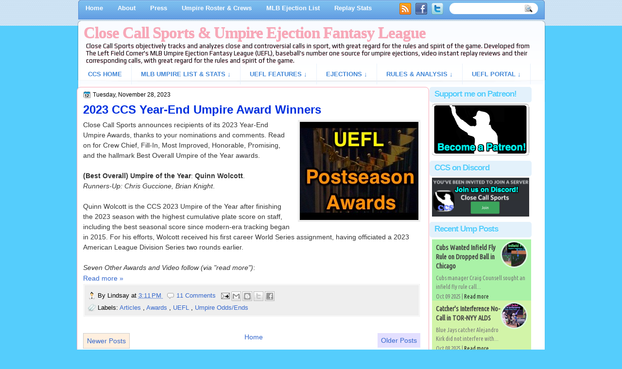

--- FILE ---
content_type: text/html; charset=UTF-8
request_url: https://www.closecallsports.com/2023_11_26_archive.html
body_size: 50333
content:
<!DOCTYPE html>
<html dir='ltr' xmlns='http://www.w3.org/1999/xhtml' xmlns:b='http://www.google.com/2005/gml/b' xmlns:data='http://www.google.com/2005/gml/data' xmlns:expr='http://www.google.com/2005/gml/expr' xmlns:og='http://ogp.me/ns#'>
<head>
<link href='https://www.blogger.com/static/v1/widgets/2944754296-widget_css_bundle.css' rel='stylesheet' type='text/css'/>
<!-- Trans Rights Are Human Rights -->
<!-- Global site tag (gtag.js) - Google Analytics -->
<script async='async' src='https://www.googletagmanager.com/gtag/js?id=UA-76604607-1'></script>
<script>
  window.dataLayer = window.dataLayer || [];
  function gtag(){dataLayer.push(arguments);}
  gtag('js', new Date());

  gtag('config', 'UA-76604607-1');
</script>
<script src="//ajax.googleapis.com/ajax/libs/jquery/2.0.2/jquery.min.js"></script>
<meta content='text/html; charset=UTF-8' http-equiv='Content-Type'/>
<meta content='blogger' name='generator'/>
<link href='https://www.closecallsports.com/favicon.ico' rel='icon' type='image/x-icon'/>
<link href='https://www.closecallsports.com/2023_11_26_archive.html' rel='canonical'/>
<link rel="alternate" type="application/atom+xml" title="Close Call Sports &amp; Umpire Ejection Fantasy League - Atom" href="https://www.closecallsports.com/feeds/posts/default" />
<link rel="alternate" type="application/rss+xml" title="Close Call Sports &amp; Umpire Ejection Fantasy League - RSS" href="https://www.closecallsports.com/feeds/posts/default?alt=rss" />
<link rel="service.post" type="application/atom+xml" title="Close Call Sports &amp; Umpire Ejection Fantasy League - Atom" href="https://www.blogger.com/feeds/4917712291092871273/posts/default" />
<!--Can't find substitution for tag [blog.ieCssRetrofitLinks]-->
<meta content='All about MLB umpires, ejections, Replay Review decisions, close and controversial calls. Detailed rules and sports officiating analysis.' name='description'/>
<meta content='https://www.closecallsports.com/2023_11_26_archive.html' property='og:url'/>
<meta content='Close Call Sports &amp; Umpire Ejection Fantasy League' property='og:title'/>
<meta content='All about MLB umpires, ejections, Replay Review decisions, close and controversial calls. Detailed rules and sports officiating analysis.' property='og:description'/>
<meta content='Sports, controversy, close calls, umpire ejection fantasy league, umpire statistics, umpire data, referee, judge, bad call, blown call, official review, instant replay, analysis, rules explanation, rules book, rulebook, correct, incorrect, quality of correctness fair, ethical, black and white, stripes, blue, MLB umpire, NBA referee, NFL referee, NHL referee, baseball, basketball, football, hockey' name='keywords'/>
<meta content='IE=9; IE=8; IE=7; IE=EDGE; chrome=1' http-equiv='X-UA-Compatible'/>
<META NAME='description' content='All about MLB umpires, ejections, Replay Review decisions, close and controversial calls. Detailed rules and sports officiating analysis.' property='og:description'></META>
<meta content='Close Call Sports' name='application-name'/>
<meta content='#000000' name='msapplication-TileColor'/>
<meta content='tiny.png' name='msapplication-square70x70logo'/>
<meta content='square.png' name='msapplication-square150x150logo'/>
<meta content='wide.png' name='msapplication-wide310x150logo'/>
<meta content='large.png' name='msapplication-square310x310logo'/>
<meta content='frequency=30;polling-uri=http://notifications.buildmypinnedsite.com/?feed=http://www.closecallsports.com/feeds/posts/default?orderby=updated&id=1;polling-uri2=http://notifications.buildmypinnedsite.com/?feed=http://www.closecallsports.com/feeds/posts/default?orderby=updated&id=2;polling-uri3=http://notifications.buildmypinnedsite.com/?feed=http://www.closecallsports.com/feeds/posts/default?orderby=updated&id=3;polling-uri4=http://notifications.buildmypinnedsite.com/?feed=http://www.closecallsports.com/feeds/posts/default?orderby=updated&id=4;polling-uri5=http://notifications.buildmypinnedsite.com/?feed=http://www.closecallsports.com/feeds/posts/default?orderby=updated&id=5; cycle=1' name='msapplication-notification'/>
<link href="//fonts.googleapis.com/css?family=Play" rel="stylesheet" type="text/css">
<link href="//fonts.googleapis.com/css?family=Lobster" rel="stylesheet" type="text/css">
<link href="//fonts.googleapis.com/css?family=Shadows+Into+Light" rel="stylesheet" type="text/css">
<link href="//fonts.googleapis.com/css?family=Basic" rel="stylesheet" type="text/css">
<link href="//fonts.googleapis.com/css?family=Droid+Sans:bold" rel="stylesheet" type="text/css">
<link href="//fonts.googleapis.com/css?family=Droid+Serif:bold" rel="stylesheet" type="text/css">
<link href="//fonts.googleapis.com/css?family=Raleway:100" rel="stylesheet" type="text/css">
<!-- Switchadhub aka Smartadserver aka Media Strike ad tag BEGIN -->
<script async='async' src='//ced.sascdn.com/tag/3265/smart.js' type='application/javascript'></script>
<script type='application/javascript'>
    var sas = sas || {};
    sas.cmd = sas.cmd || [];
    sas.cmd.push(function() {
        sas.setup({ networkid: 3265, domain: "//www15.smartadserver.com", async: true });
    });
    sas.cmd.push(function() {
        sas.call("onecall", {
            siteId: 276194,
            pageId: 1025266,
            formats: [
                 { id: 71430 }
                ,{ id: 71427 }
                ,{ id: 71428 }
            ],
            target: ''
        });
    });
</script>
<!-- Switchadhub ad tag header END -->
<meta content='Close Call Sports &amp; Umpire Ejection Fantasy League: 26 November 2023' property='og:title'/>
<!-- Open Graph Meta Tags BEGIN -->
<meta content='26 November 2023' property='og:title'/>
<meta content='All about MLB umpires, ejections, Replay Review decisions, close and controversial calls. Detailed rules and sports officiating analysis.' property='og:description'/>
<!-- Open Graph Meta Tags END -->
<title>
Close Call Sports &amp; Umpire Ejection Fantasy League: 26 November 2023
</title>
<style type='text/css'>@font-face{font-family:'Droid Serif';font-style:normal;font-weight:700;font-display:swap;src:url(//fonts.gstatic.com/s/droidserif/v20/tDbV2oqRg1oM3QBjjcaDkOJGiRD7OwGtT0rU.woff2)format('woff2');unicode-range:U+0000-00FF,U+0131,U+0152-0153,U+02BB-02BC,U+02C6,U+02DA,U+02DC,U+0304,U+0308,U+0329,U+2000-206F,U+20AC,U+2122,U+2191,U+2193,U+2212,U+2215,U+FEFF,U+FFFD;}</style>
<style id='page-skin-1' type='text/css'><!--
/*
-----------------------------------------------
Blogger Template Style
Name:   MinimaBlue
Author: Klodian
URL:    www.deluxetemplates.net
Date:   October 2011
License:  This free Blogger template is licensed under the Creative Commons Attribution 3.0 License, which permits both personal and commercial use. However, to satisfy the 'attribution' clause of the license, you are required to keep the footer links intact which provides due credit to its authors. For more specific details about the license, you may visit the URL below:
http://creativecommons.org/licenses/by/3.0
----------------------------------------------- */
#navbar-iframe {
display: none !important;
}
/* Variable definitions
====================
<Variable name="textcolor" description="Text Color"
type="color" default="#333">
<Variable name="linkcolor" description="Link Color"
type="color" default="#8F3110">
<Variable name="pagetitlecolor" description="Blog Title Color"
type="color" default="#fff">
<Variable name="descriptioncolor" description="Blog Description Color"
type="color" default="#fff">
<Variable name="titlecolor" description="Post Title Color"
type="color" default="#000">
<Variable name="sidebarcolor" description="Sidebar Title Color"
type="color" default="#fff">
<Variable name="sidebartextcolor" description="Sidebar Text Color"
type="color" default="#333">
<Variable name="visitedlinkcolor" description="Visited Link Color"
type="color" default="#8F3110">
<Variable name="bodyfont" description="Text Font"
type="font" default="normal normal 110% Arial, Serif">
<Variable name="headerfont" description="Sidebar Title Font"
type="font"
default="bold 125%/1.4em 'Arial',Trebuchet,Arial,Verdana,Sans-serif">
<Variable name="pagetitlefont" description="Blog Title Font"
type="font"
default="bold 140% Droid Serif,Serif">
<Variable name="descriptionfont" description="Blog Description Font"
type="font"
default="100% 'Arial',Sans-serif">
<Variable name="postfooterfont" description="Post Footer Font"
type="font"
default="90%/1.4em 'Arial',Trebuchet,Arial,Verdana,Sans-serif">
<Variable name="startSide" description="Side where text starts in blog language"
type="automatic" default="left">
<Variable name="endSide" description="Side where text ends in blog language"
type="automatic" default="right">
*/
/* Use this with templates/template-twocol.html */
body {
background-color: #55CDFC;
color: #333333;
font: small Georgia Serif;
margin: 0;
text-align: center;
}
a:link {
color: #3366CC;
text-decoration: none;
}
a:visited {
color: #3366CC;
text-decoration: none;
}
a:hover {
color: #55CDFC;
text-decoration: underline;
}
a img {
border-width: 0;
}
#header-wrapper {
height: 180px;
margin: -44px auto;
}
#header-inner {
height: 80px;
margin-left: auto;
margin-right: auto;
}
#header {
color: #55CDFC;
text-align: left;
text-shadow: 0 1px 0 #F7A8B8;
}
#header h1 {
font: bold 230% georgia,Serif;
letter-spacing: -1px;
margin: 0;
padding: 57px 15px 1px 15px;
text-transform: none;
}
#header a {
color: #F7A8B8;
text-decoration: none;
}
#header a:hover {
}
#header .description {
font: 13px 'Play',Arial,Verdana,Sans-serif;
color: #04080D;
letter-spacing: 0;
margin: 0;
padding: 0 24px 0 20px;
text-transform: none;
}
#header img {
margin-left: 0;
margin-right: auto;
}
#outer-wrapper {
background: url("https://blogger.googleusercontent.com/img/b/R29vZ2xl/AVvXsEi6ePbBUjuzAV40Cpbwnfn7BBkGaHbPVmEzBENytZdmFZGSil6okf1M2F373R7SIBeibgwMwcPUwP5pjRJs_BD0xrH1lFVXbPa3h6O7iAirRcImO1GC6whQcIdL1SMUk5NKUaa7Bpw2577F/s1600/wapper1.png") no-repeat scroll center 0 transparent;
font: 110% Arial,Serif;
margin: 0 auto;
padding-top: 0;
text-align: left;
width: 967px;
}
#main-wrapper {
background: none repeat scroll 0 0 #fff;
border: 1px solid #F7A8B8;
border-radius: 8px 8px 8px 8px;
float: left;
margin-left: 1px;
margin-top: 3px;
overflow: hidden;
padding: 3px 17px 17px 12px;
width: 694px;
word-wrap: break-word;
}
#sidebar-wrapper {
background: none repeat scroll 0 0 #fff;
float: left;
margin-left: 1px;
margin-right: 1px;
margin-top: 3px;
overflow: hidden;
width: 210px;
word-wrap: break-word;
}
#sidebar-wrapper2 {
float: left;
margin-right: 0;
margin-top: 0;
overflow: hidden;
padding: 3px;
width: 210px;
word-wrap: break-word;
}
h2 {
background: none repeat scroll 0 0 #E3F1FB;
border-radius: 5px 5px 5px 5px;
color: #55CDFC;
font: bold 130%/1.4em 'Arial',Trebuchet,Arial,Verdana,Sans-serif;
letter-spacing: -1px;
margin: 0;
padding: 3px 6px 6px 10px;
text-shadow: 0 1px 0 #FFFFFF;
text-transform: none;
}
h2.date-header {
font: 12px arial;
letter-spacing: 0;
margin: 0;
padding: 0;
text-transform: none;
}
.post {
margin: 0.5em 0 15px;
padding-bottom: 5px;
}
.post h3 {
color: #000000;
font-size: 170%;
font-weight: bold;
line-height: 1.4em;
margin: 0.25em 0 0;
padding: 0 0 4px;
}
.post h3 a, .post h3 a:visited, .post h3 strong {
color: #0030DF;
display: block;
font-weight: bold;
margin-top: 0;
text-decoration: none;
}
.post h3 strong, .post h3 a:hover {
color: #333333;
}
.post-body {
line-height: 1.5em;
margin: 0 0 .2em;
}
.post-body blockquote {
line-height: 1.4em;
}
.post-footer {
background: none repeat scroll 0 0 #EEEEEE;
border: 3px double #FFFFFF;
color: #000000;
font: 90%/1.4em 'Arial',Trebuchet,Arial,Verdana,Sans-serif;
letter-spacing: 0;
margin: 0.2em 0;
padding: 7px;
text-transform: none;
}
.comment-link {
margin-left: 0.6em;
}
.post img, table.tr-caption-container {
border: 4px solid #EEEEEE;
}
.tr-caption-container img {
border: medium none;
padding: 0;
}
.post blockquote {
font: italic 13px georgia;
margin: 1em 20px;
}
.post blockquote p {
margin: 0.75em 0;
}
#comments h4 {
color: #666666;
font-size: 14px;
font-weight: bold;
letter-spacing: 0;
line-height: 1.4em;
margin: 1em 0;
text-transform: none;
}
#comments-block {
line-height: 1.6em;
margin: 1em 0 1.5em;
}
body#layout #main-wrapper {
margin-top: 0;
overflow: visible;
}
body#layout #sidebar-wrapper {
margin-top: 0;
overflow: visible;
}
#comments-block .comment-author {
-moz-background-inline-policy: continuous;
background: none repeat scroll 0 0 #EEEEEE;
border: 1px solid #EEEEEE;
font-size: 15px;
font-weight: normal;
margin-right: 20px;
padding: 5px;
}
#comments .blogger-comment-icon, .blogger-comment-icon {
-moz-background-inline-policy: continuous;
background: none repeat scroll 0 0 #E8DEC4;
border-color: #E8DEC4;
border-style: solid;
border-width: 2px 1px 1px;
line-height: 16px;
padding: 5px;
}
#comments-block .comment-body {
border-left: 1px solid #EEEEEE;
border-right: 1px solid #EEEEEE;
margin-left: 0;
margin-right: 2px;
padding: 7px;
}
#comments-block .comment-footer {
border-bottom: 1px solid #EEEEEE;
border-left: 1px solid #EEEEEE;
border-right: 1px solid #EEEEEE;
font-size: 11px;
line-height: 1.4em;
margin: -0.25em 20px 2em 0;
padding: 5px;
text-transform: none;
}
#comments-block .comment-body p {
margin: 0 0 0.75em;
}
.deleted-comment {
color: gray;
font-style: italic;
}
#blog-pager-newer-link {
background: none repeat scroll 0 0 #ffefdf;
border: 1px solid #CCCCCC;
float: left;
padding: 7px;
}
#blog-pager-older-link {
background: none repeat scroll 0 0 #e3dfff;
float: right;
padding: 7px;
}
#blog-pager {
margin: 25px 0 0;
overflow: hidden;
text-align: center;
}
.feed-links {
clear: both;
line-height: 2.5em;
}
.sidebar {
color: #000000;
font-size: 90%;
line-height: 1.5em;
}
.sidebar2 {
color: #333333;
font-size: 90%;
line-height: 1.5em;
text-shadow: 0 1px 0 #EEEEEE;
}
.sidebar ul {
list-style: none outside none;
margin: 0;
padding-bottom: 0;
padding-left: 0;
padding-top: 0;
}
.sidebar li {
line-height: 1.5em;
margin: 0;
padding-bottom: 2px;
padding-top: 2px;
}
.sidebar2 .widget, .main .widget {
margin: 0 0 1.5em;
padding: 0 0 1.5em;
}
.sidebar2 ul {
list-style: none outside none;
margin: 0;
padding: 0;
}
.sidebar2 li {
border-bottom: 1px dotted #EEEEEE;
line-height: 1.5em;
margin: 0;
padding: 2px;
}
.sidebar2 .widget, .main .widget {
background: url("https://blogger.googleusercontent.com/img/b/R29vZ2xl/AVvXsEj5CzZGrA4EBeCo8ZSZi2qLBDRAmc0VOHH96ULF6VNpG6AUKVHtyIkatSB7kciTlaljGslNMqWRLbW4qAfMUH1-y7xrv6YlE2xu_9PFZi-qNc6FubwOH3nzAe1pd_My7GiSnN22s6xkcI5P/s1600/postcont.png") repeat scroll 0 0 transparent;
margin: 5px 0;
padding: 5px;
}
.main .Blog {
background: none repeat scroll 0 0 transparent;
border: medium none;
padding: 0;
}
.profile-img {
border: 1px solid #CCCCCC;
float: left;
margin: 0 5px 5px 0;
padding: 4px;
}
.profile-data {
color: #999999;
font: bold 78%/1.6em 'Trebuchet MS',Trebuchet,Arial,Verdana,Sans-serif;
letter-spacing: 0.1em;
margin: 0;
text-transform: uppercase;
}
.profile-datablock {
margin: 0.5em 0;
}
.profile-textblock {
line-height: 1.6em;
margin: 0.5em 0;
}
.profile-link {
font: 78% 'Trebuchet MS',Trebuchet,Arial,Verdana,Sans-serif;
letter-spacing: 0.1em;
text-transform: uppercase;
}
#footer {
background: url("https://blogger.googleusercontent.com/img/b/R29vZ2xl/AVvXsEhoVI2KFuIM5vge_TIHmcCjDpEu2OeNhVqFX8iuoMHWYE-eHzmPRjI9Kq2nRhXVU7NvrW0ozlYX_4QFqGccXjIrzQAuL6N_tJAaxUxyVF2dLBAX2EJr0DFeLk3fLCrOrHxIUT8uTbCdRnYB/s1600/footer.png") no-repeat scroll 0 0 transparent;
clear: both;
color: #000000;
font: 11px arial;
letter-spacing: 0;
margin: 0 auto;
padding-bottom: 30px;
padding-top: 45px;
text-align: center;
text-shadow: 0 1px 0 #FFFFFF;
text-transform: none;
width: 960px;
}
.feed-links {
display: none;
}
#Attribution1 {
display: none;
}
body#layout #footer {
display: none;
}
body#layout #addthis_toolbox {
display: none;
}
body#layout #crosscol-wrapper {
display: none;
}
body#layout #searchbox {
display: none;
}
.post-share-buttons {
}
#sidebar-wrapper2 .sidebar .widget {
background: url("https://blogger.googleusercontent.com/img/b/R29vZ2xl/AVvXsEhfd-Ac0RiR7qBZXGxIujzXiSIg2UqXxBkqueWY5JepUnpJM4cgN0AfuglnI9Wd-MvFD0nBSpmKWg_W9JA-58Lu_HiEemX2X3DHkAE9folJZON3FTjvAxJD0Fmdxh8Hu8uPUVc-BMMJWJ48/s1600/sidebar.png") no-repeat scroll right top #CDCDCD;
margin-bottom: 8px;
padding: 0;
}
#sidebar-wrapper2 .widget-content {
background: none repeat scroll 0 0 #effbf5;
margin: 0;
padding: 10px;
}
#sidebar-wrapper .sidebar .widget {
margin-bottom: 3px;
padding: 0;
}
#sidebar-wrapper .widget-content {
margin-top: 0;
padding: 3px 5px 3px;
}
#footer-bg {
}
.first-links {
font-size: 12px;
margin-bottom: 5px;
padding-left: 30px;
}
.second-links {
padding-left: 30px;
}
#footer a {
color: #000000;
}
#content-wrapper {
background: url("https://blogger.googleusercontent.com/img/b/R29vZ2xl/AVvXsEj8EgEYcrpKYG9vYOEjz3GTiU4Ncnp3LQgJvD0Wgdd0YFmAlmGBQNgxlkDRJpLnSKxD0zr-LJ0E4Kw3G5R2IocohNaTJuGe2LO8i7Gcz4ujICiFuVPe5lTctgcTuALuM9edqr9gxbMFpQ43/s1600/content.png") repeat-y scroll 0 0 transparent;
margin-top: 4px;
}
#PageList1 {
height: 36px;
margin: 0 auto 0 4px;
padding-top: 0;
width: 994px;
}
.PageList li a {
color: #fff;
font: bold 13px arial;
padding: 16px 15px;
text-transform: none;
}
.crosscol .PageList li, .footer .PageList li {
background: none repeat scroll 0 0 transparent;
float: left;
list-style: none outside none;
margin: 0;
padding: 8px 0;
}
.PageList li.selected a {
background: url("https://blogger.googleusercontent.com/img/b/R29vZ2xl/AVvXsEiNtBnlH-sOO0csq_1-lSuz5suD9z7JcKUF6oe4IAJgqY28xCQWR5HWsmNcmc1Ba3zzpx9VA8SZbuagIWgOYottOJ65G93RmbpJYaLuzguC_XrUjTJQcfBJh2IE2rQgowdZZjgS74jmFVs0/s1600/menu.png") repeat scroll center top transparent;
border-radius: 5px 5px 0 0;
color: #55CDFC;
text-decoration: none;
}
.PageList li a:hover {
background: url("https://blogger.googleusercontent.com/img/b/R29vZ2xl/AVvXsEiNtBnlH-sOO0csq_1-lSuz5suD9z7JcKUF6oe4IAJgqY28xCQWR5HWsmNcmc1Ba3zzpx9VA8SZbuagIWgOYottOJ65G93RmbpJYaLuzguC_XrUjTJQcfBJh2IE2rQgowdZZjgS74jmFVs0/s1600/menu.png") repeat scroll center top transparent;
border-radius: 5px 5px 0 0;
color: #F7A8B8;
text-decoration: none;
}
.searchbox {
-moz-background-inline-policy: continuous;
background: url("https://blogger.googleusercontent.com/img/b/R29vZ2xl/AVvXsEh1tZ_kphjVbG_Fqj3Y-sumeOVCjClrh6j7TkhGHUmKZT5EmIY9ACJ4yncWfcymyqdAGl1J6iQh9H9lQAFj97aKmlmj2-XOrTVBrPAlvW80gjgFPM0bl7jxHtUdvYQy42H9zrjaWYAb0Wg/s1600/search.png") no-repeat scroll 0 0 transparent;
display: block;
float: right;
height: 50px;
margin-right: 43px;
margin-top: -40px;
width: 249px;
}
.searchbox .textfield {
-moz-background-inline-policy: continuous;
background: none repeat scroll 0 0 transparent;
border: 0 none;
float: left;
height: 20px;
margin: 14px 1px 5px 25px;
width: 155px;
}
.searchbox .button {
-moz-background-inline-policy: continuous;
background: none repeat scroll 0 0 transparent;
border: 0 none;
cursor: pointer;
float: left;
height: 20px;
margin-left: 2px;
margin-top: 14px;
width: 35px;
}
h2.date-header {
background: url("https://blogger.googleusercontent.com/img/b/R29vZ2xl/AVvXsEj948mboecbgOF1e6Zfgt9vyVOEcQ9fCpmhUpUUY6H0kyFz6Mw2cIHRZ_wdKi7p2vCgskTDFY6sK4kIisg6Qox4jyek1DXYvU9nAcdTBMKZziT3EWoINctzYGhPbYthU9OMLlsdHSJGWVk/s1600/1276328132_date.png") no-repeat scroll left -1px transparent;
border: medium none;
color: #000;
font: 12px arial;
letter-spacing: 0;
margin: 0;
padding-left: 20px;
text-shadow: 0 1px 0 #FFFFFF;
text-transform: none;
}
.post-author {
background: url("https://blogger.googleusercontent.com/img/b/R29vZ2xl/AVvXsEgFVD2kksLMpCdrxrKmpVZ-y1lPqrWCUIEaIRne1lBWVVnQd9R_mVQvcqeL31g4yXO1N27b9DHmdYpyKDLu_pz7LQruuCQqp7LIazIfyUKyckW3S6qtmg2g7rUUmY5vs2ieFy3iYS_xX2Y/s1600/aaa.png") no-repeat scroll 0 0 transparent;
padding-left: 20px;
}
.post-comment-link a {
background: url("https://blogger.googleusercontent.com/img/b/R29vZ2xl/AVvXsEjx9XukAJ0VujPNX6BlS8uyuqsZlJXQtRYY9t3KnfJLfJaHpDkOkSKJifYqE5h241IP7ZV1k0xSp8ez6qsRtbaQObYrIlGRlCavBWr2So0dQ3Nlkc8UhWKfBzRzvCZqAy_wyyxchwnQ9ek/s1600/1276328597_comment.png") no-repeat scroll left center transparent;
padding-left: 20px;
}
.post-labels {
background: url("https://blogger.googleusercontent.com/img/b/R29vZ2xl/AVvXsEg715EJDhtas_RwAJGtPFAvmksDDIk_lL7lHsuo23zgYCtph7GGVr7Pn-fILYAK5h3WXtbwM5jbl0x1294sgyWEWN0qepunwrmtINOTuJIeoKnoTtaXZkaTe-JxtPq5elIlbcRWCN7973w/s1600/1276330011_tags.png") no-repeat scroll left center transparent;
padding-left: 20px;
}
#wrapper {
background: url("https://blogger.googleusercontent.com/img/b/R29vZ2xl/AVvXsEgjA3V_QxUmwhmARj6XpKFItaT7gB6lYZS6lwQxlsD47MoEG5D4EsoHA3RVMA_sEH1Sm0CyMb7wkQzs2hVdEzczvKIwIr4_Zls3J3kkdeZ8ni6G5mhFX9uJotNAquZzaFmgUwbpKESlTjPf/s1600/wrapper-bg.jpg") repeat-x scroll 0 0 transparent;
}
#content-but {
}
.col-left {
float: left;
width: 49%;
}
.col-right {
float: right;
width: 48%;
}
#HTML102 h2 {
display: none;
}
body#layout #ads-header {
float: right;
height: 60px;
margin-right: 20px;
margin-top: 0;
width: 300px;
}
body#layout #HTML102 {
float: right;
margin-right: 0;
width: 296px;
}
body#layout #Header1 {
float: left;
margin-left: 20px;
width: 900px;
}
body#layout #headertw {
display: none;
}
#headertw {
float: left;
height: 27px;
margin-left: 665px;
margin-top: -30px;
position: relative;
}
#headertw img {
margin-right: 5px;
padding: 0;
}
#searchbox {
-moz-background-inline-policy: continuous;
background: none repeat scroll 0 0 #FFFFFF;
border-radius: 12px 12px 12px 12px;
float: right;
height: 23px;
margin-right: 17px;
margin-top: -30px;
width: 182px;
}
#searchbox .textfield {
-moz-background-inline-policy: continuous;
background: none repeat scroll 0 0 transparent;
border: 0 none;
float: left;
height: 18px;
margin: 2px 1px 2px 8px;
width: 140px;
}
#searchbox .button {
-moz-background-inline-policy: continuous;
background: url("https://blogger.googleusercontent.com/img/b/R29vZ2xl/AVvXsEjS_h757ki0V_c4pyNN4pK8z-dIhF6gGw01SCqfPExL7KLhS7EB1QDGmxnyzSAW3grj5Z9CR7Qs483B4xy2_eiyKRjyhvHlg95bK3vE2gGyhIaZbIF1WqZ5wcURPSz5KlJ0SG9o7rvrBAw/s1600/searc.png") no-repeat scroll 0 4px transparent;
border: 0 none;
cursor: pointer;
float: left;
height: 23px;
margin-left: 2px;
margin-top: 0;
width: 23px;
}
#HTML102 h2 {
display: none;
}
body#layout #ads-header {
float: right;
height: 60px;
margin-right: 20px;
margin-top: -25px;
width: 268px;
}
body#layout #HTML102 {
float: right;
margin-right: 0;
width: 296px;
}
.text-h {
color: #FFFFFF;
display: none;
float: left;
font: bold 13px Arial;
margin-right: 10px;
margin-top: 5px;
text-transform: none;
}
#ads-header {
height: 60px;
margin-left: 466px;
margin-top: -25px;
width: 495px;
}
#newheader {
height: 38px;
margin-bottom: 0;
margin-left: auto;
margin-right: auto;
padding-top: 6px;
width: 990px;
}
.crosscol .PageList UL, .footer .PageList UL {
list-style: none outside none;
margin-bottom: 0;
margin-left: auto;
margin-right: auto;
padding: 0;
}
.post-footer a {
}
.date-outer {
margin-bottom: 5px;
}
#HTML101 h2 {
display: none;
}
.sidebar a {
color: #000000;
}
#wrapper-bg {
}
#Label1 h2 {
display: none;
}
.second-row h2 {
display: none;
}
.second-row a {
color: #55CDFC;
}
.second-row {
height: 42px;
margin: 0 auto;
padding-bottom: 0;
padding-left: 0;
padding-right: 0;
text-transform: none;
width: 990px;
}
.second-row li {
border-right: 1px solid #E8F0FB;
color: #55CDFC;
float: left;
font: bold 12px Arial;
margin: 0;
padding: 9px;
text-transform: uppercase;
}
.second-row ul {
float: left;
list-style: none outside none;
margin-bottom: 0;
margin-left: 17px;
margin-top: 6px;
padding: 0;
text-shadow: 0 1px 0 #FFFFFF;
width: 970px;
}
html, body { margin:0; padding:0; }
ul { list-style:none; }
/* Disqus CSS Head */
#RecentComments{display:block;width:100%;margin:0 auto;padding:0 2px;border:1px solid #ddd;-moz-box-sizing:border-box;-webkit-box-sizing:border-box;box-sizing:border-box;height:100px;overflow:hidden}
.dsq-widget ul.dsq-widget-list{padding:0;margin:0;text-align:left}
img.dsq-widget-avatar{margin:1px 3px 0px 0!important;width:20px!important;height:20px!important;padding:0!important;float:left;border-radius:1px!important}
p.dsq-widget-meta{clear:both;font-size:50%;margin-top:1px!important}
p.dsq-widget-meta a{display:inline-block;width:75%;overflow:hidden;text-overflow:ellipsis;-webkit-text-overflow:ellipsis;white-space:nowrap}
li.dsq-widget-item{margin:0!important;padding:0px 0 1px!important;list-style-type:none;clear:both;border-bottom:1px solid #ddd}
li.dsq-widget-item:last-child{border-bottom:none}
a.dsq-widget-user{font-weight:444;display:block!important;margin-bottom:1px}
/********** < Navigation */
.nav-container { -webkit-font-smoothing:antialiased float:left; background: #538CD7; margin: 10em 0; width: 960px; }
#nav { border: 0px none; padding:3px 0 2px 5px; margin:0; font-size:13px; }
/* All Levels */
#nav li { text-align:left; position:relative; }
#nav li.over { z-index:999; }
#nav li.parent {}
#nav li a { display:block; text-decoration:none; }
#nav li a:hover { text-decoration:none; }
#nav li a span { display:block; white-space:nowrap; cursor:pointer; }
#nav li ul a span { white-space:normal; }
/* 1st Level */
#nav li { float:left; }
#nav li a { float:left; padding:5px 10px; font-weight:bold; font-family: arial,sans-serif; font-size: 13px; color: #4186D6; transition: .2s background-color;}
#nav li a:hover { color: #F7A8B8; text-shadow: 1px 1px 3px #ccc; }
#nav li.over a,
#nav li.active a { color:#fff; }
/* 2nd Level */
#nav ul { position:absolute; width:15em; top:26px; left:-10000px; border:1px solid #E3F1FB; border-width: 0 1px 2px 1px; background:#53db8e; padding: 5px 0 5px  }
#nav ul li { float:left; padding: 0; width: 15em; }
#nav ul li a { float:none; padding:6px 9px; font-weight:normal; font-family: verdana,sans-serif; color:#FFF !important; text-shadow: 1px 1px #111; border-bottom:1px solid #104A65; background:#32915b; }
#nav ul li a:hover { color:#000 !important; text-shadow: 1px 1px 3px #ccc; background: #D6E7F5; }
#nav ul li.last > a { border-bottom:0; }
#nav ul li.last.parent > a { border-bottom:0; }
#nav ul li.over > a  { font-weight:normal; color:#fff !important; background: #104A65; }
#nav ul.mm-1 { width: 15em; }
#nav ul.mm-2 { width: 30em; }
#nav ul.mm-3 { width: 45em; }
#nav ul.mm-4 { width: 60em; }
/* 3rd+ leven */
#nav ul ul { top:-6px; background: #E3F1FB; width:550px}
/* Show Menu - uses built-in magento menu hovering */
#nav li.over > ul { left:0; }
#nav li.over > ul li.over > ul { left:14em; }
#nav li.over ul ul { left:-10000px; }
/* Show Menu - uses css only, not fully across all browsers but, for the purpose of the demo is fine by me */
#nav li:hover > ul { left:0; z-index: 100; }
#nav li:hover > ul li:hover > ul { left:13em; z-index: 200; }
#nav li:hover ul ul { left:-10000px; }

--></style>
<script src='https://ajax.googleapis.com/ajax/libs/jquery/1.4.4/jquery.min.js' type='text/javascript'></script>
<script src='https://apis.google.com/js/plusone.js' type='text/javascript'></script>
<meta content='RlEw_oIOcE83osGSoTf5ZHG7BvSDiXPPl7ZX9m-Lago' name='google-site-verification'/>
<!-- Sortable Table Code -->
<script src='https://www.kryogenix.org/code/browser/sorttable/sorttable.js'></script>
<link href='https://www.blogger.com/dyn-css/authorization.css?targetBlogID=4917712291092871273&amp;zx=f1acde2a-7eec-4de9-94bf-08de3aada1a5' media='none' onload='if(media!=&#39;all&#39;)media=&#39;all&#39;' rel='stylesheet'/><noscript><link href='https://www.blogger.com/dyn-css/authorization.css?targetBlogID=4917712291092871273&amp;zx=f1acde2a-7eec-4de9-94bf-08de3aada1a5' rel='stylesheet'/></noscript>
<meta name='google-adsense-platform-account' content='ca-host-pub-1556223355139109'/>
<meta name='google-adsense-platform-domain' content='blogspot.com'/>

<!-- data-ad-client=ca-pub-9021052965735424 -->

</head>
<!-- Google tag (gtag.js) -->
<script async='async' src='https://www.googletagmanager.com/gtag/js?id=G-PYS664NE13'></script>
<script>
  window.dataLayer = window.dataLayer || [];
  function gtag(){dataLayer.push(arguments);}
  gtag('js', new Date());

  gtag('config', 'G-PYS664NE13');
</script>
<body onload='randImg()'>
<script>
  (function(i,s,o,g,r,a,m){i['GoogleAnalyticsObject']=r;i[r]=i[r]||function(){
  (i[r].q=i[r].q||[]).push(arguments)},i[r].l=1*new Date();a=s.createElement(o),
  m=s.getElementsByTagName(o)[0];a.async=1;a.src=g;m.parentNode.insertBefore(a,m)
  })(window,document,'script','https://www.google-analytics.com/analytics.js','ga');

  ga('create', 'UA-76604607-1', 'auto');
  ga('send', 'pageview');

</script>
<div class='navbar no-items section' id='navbar'>
</div>
<div id='fb-root'></div>
<script>
      //<![CDATA[
      (function(d, s, id) {
        var js, fjs = d.getElementsByTagName(s)[0];
        if (d.getElementById(id)) return;
        js = d.createElement(s); js.id = id;
        js.src = "//connect.facebook.net/en_US/all.js#xfbml=1&appId=124715060941410";
        fjs.parentNode.insertBefore(js, fjs);
      }(document, 'script', 'facebook-jssdk'));
      //]]>
    </script>
<div id='wrapper'>
<div id='wrapper-bg'>
<div id='outer-wrapper'>
<div id='wrap2'>
<!-- skip links for text browsers -->
<span id='skiplinks' style='display:none;'>
<a href='#main'>
                skip to main 
              </a>
              |
              <a href='#sidebar'>
                skip to sidebar
              </a>
</span>
<div id='crosscol-wrapper' style='text-align:center'>
<div class='crosscol section' id='crosscol'><div class='widget PageList' data-version='1' id='PageList1'>
<h2>
Pages
</h2>
<div class='widget-content'>
<ul>
<li>
<a href='https://www.closecallsports.com/'>
Home
</a>
</li>
<li>
<a href='https://www.closecallsports.com/p/about-us.html'>
About
</a>
</li>
<li>
<a href='https://www.closecallsports.com/p/press-and-inquiries.html'>
Press
</a>
</li>
<li>
<a href='https://www.closecallsports.com/p/mlb-umpire-roster.html'>
Umpire Roster &amp; Crews
</a>
</li>
<li>
<a href='https://www.closecallsports.com/p/ejection-list.html'>
MLB Ejection List
</a>
</li>
<li>
<a href='http://www.closecallsports.com/p/replay-stats.html'>
Replay Stats
</a>
</li>
</ul>
<div class='clear'></div>
</div>
</div></div>
<div id='headertw'>
<span class='text-h'>
                  Subscribe:
                </span>
<a href='http://www.closecallsports.com/feeds/posts/default?orderby=updated'>
<img src='https://blogger.googleusercontent.com/img/b/R29vZ2xl/AVvXsEjFSLKrBqrCV_iCannBzHvLAxkR89_idGVeEv-50htR49zz94QMZUcDEOJ8VHPK9V4TmuiHMAcBgAXljfLIYJruuJ8wiRdi9WIkYeIuZoMWqO7e48DEuIBrOoriUPM7-6yglcdod6kI7Ns/s1600/rss.png'/>
</a>
<a href='http://www.facebook.com/CloseCallSports'>
<img src='https://blogger.googleusercontent.com/img/b/R29vZ2xl/AVvXsEjXMCPDT4_q-o0-QSnG4Ef2Kiza6mc6EZKn2bfsvH6sbMMhNAUbNOk3NtVK3PTpIPXAI9t-2ifJFv1p1PPWzPUuKU6JnlYkSREboICQs3iZFxt-My27c7QSRst4OcbWe0z_k9t-YXpHyaw/s1600/facebook.png'/>
</a>
<a href='http://www.twitter.com/CloseCallSports'>
<img height='24' src='https://blogger.googleusercontent.com/img/b/R29vZ2xl/AVvXsEgpM65PkGdjLZe89hbyS-tCEeiFQ9PZf-mSFZYVBMK1k4KTroHFxWy0li2E3hf1W4uRrLFn8qVwKeRkHeiRwRlpfOnTaVAvvleOxhEm8_5Gpsjp8o0YSE9jo04EpE1SBE82lZ7Lm0Zdkyk/s32-Ic42/twitter.png' width='24'/></a>
</div>
<div id='searchbox'>
<form action='/search' id='searchthis' method='get'>
<div class='content'>
<input class='textfield' name='q' size='24' type='text' value=''/>
<input class='button' type='submit' value=''/>
</div>
</form>
</div>
</div>
<div id='header-wrapper'>
<div class='header section' id='header'><div class='widget Header' data-version='1' id='Header1'>
<div id='header-inner'>
<div class='titlewrapper'>
<h1 class='title'>
<a href='https://www.closecallsports.com/'>
Close Call Sports &amp; Umpire Ejection Fantasy League
</a>
</h1>
</div>
<div class='descriptionwrapper'>
<p class='description'>
<span>
Close Call Sports objectively tracks and analyzes close and controversial calls in sport, with great regard for the rules and spirit of the game. Developed from The Left Field Corner's MLB Umpire Ejection Fantasy League (UEFL), baseball's number one source for umpire ejections, video instant replay reviews and their corresponding calls, with great regard for the rules and spirit of the game.
</span>
</p>
</div>
</div>
</div></div>
<div class='ads-header no-items section' id='ads-header'></div>
</div>
<div class='second-row'>
<div class='second-row section' id='second-row'><div class='widget HTML' data-version='1' id='HTML2'>
<script type='text/javascript'>
var disqus_shortname = 'closecallsports';
var disqus_blogger_current_url = "https://www.closecallsports.com/2023_11_26_archive.html";
if (!disqus_blogger_current_url.length) {
disqus_blogger_current_url = "https://www.closecallsports.com/2023_11_26_archive.html";
}
var disqus_blogger_homepage_url = "https://www.closecallsports.com/";
var disqus_blogger_canonical_homepage_url = "https://www.closecallsports.com/";
</script>
<style type='text/css'>
.post-comment-link { visibility: hidden; }
</style>
<script type='text/javascript'>
(function() {
var bloggerjs = document.createElement('script');
bloggerjs.type = 'text/javascript';
bloggerjs.async = true;
bloggerjs.src = '//' + disqus_shortname + '.disqus.com/blogger_index.js';
(document.getElementsByTagName('head')[0] || document.getElementsByTagName('body')[0]).appendChild(bloggerjs);
})();
</script>
</div><div class='widget HTML' data-version='1' id='HTML9'>
<div class='widget-content'>
<ul  id="nav"><li><a href="https://www.closecallsports.com/">CCS Home</a></li><li><a href="https://www.closecallsports.com/p/mlb-umpire-roster.html">MLB Umpire List & Stats &#8595;</a><ul><li><a href="https://www.closecallsports.com/search/label/UEFL">Ump Histories &rarr;</a><ul><li><a href="https://www.closecallsports.com/search/label/Adam%20Hamari">Adam Hamari</a></li><li><a href="https://www.closecallsports.com/search/label/Adrian%20Johnson">Adrian Johnson</a></li><li><a href="https://www.closecallsports.com/search/label/Alan%20Porter">Alan Porter</a></li><li><a href="https://www.closecallsports.com/search/label/Alex%20Tosi">Alex Tosi</a></li><li><a href="https://www.closecallsports.com/search/label/Alfonso%20Marquez">Alfonso Marquez</a></li><li><a href="https://www.closecallsports.com/search/label/Andy%20Fletcher">Andy Fletcher</a></li><li><a href="https://www.closecallsports.com/search/label/Angel%20Hernandez">Angel Hernandez</a></li><li><a href="https://www.closecallsports.com/search/label/Ben%20May">Ben May</a></li><li><a href="https://www.closecallsports.com/search/label/Bill%20Miller">Bill Miller</a></li><li><a href="https://www.closecallsports.com/search/label/Bill%20Welke">Bill Welke</a></li><li><a href="https://www.closecallsports.com/search/label/Bob%20Davidson">Bob Davidson</a></li><li><a href="https://www.closecallsports.com/search/label/Brennan%20Miller">Brennan Miller</a></li><li><a href="https://www.closecallsports.com/search/label/Brian%20Gorman">Brian Gorman</a></li><li><a href="https://www.closecallsports.com/search/label/Brian%20Knight">Brian Knight</a></li><li><a href="https://www.closecallsports.com/search/label/Brian%20ONora">Brian O'Nora</a></li><li><a href="https://www.closecallsports.com/search/label/Bruce%20Dreckman">Bruce Dreckman</a></li><li><a href="https://www.closecallsports.com/search/label/Carlos%20Torres">Carlos Torres</a></li><li><a href="https://www.closecallsports.com/search/label/CB%20Bucknor">CB Bucknor</a></li><li><a href="https://www.closecallsports.com/search/label/Chad%20Fairchild">Chad Fairchild</a></li><li><a href="https://www.closecallsports.com/search/label/Chad%20Whitson">Chad Whitson</a></li><li><a href="https://www.closecallsports.com/search/label/Chris%20Conroy">Chris Conroy</a></li><li><a href="https://www.closecallsports.com/search/label/Chris%20Guccione">Chris Guccione</a></li><li><a href="https://www.closecallsports.com/search/label/Chris%20Segal">Chris Segal</a></li><li><a href="https://www.closecallsports.com/search/label/Clint%20Fagan">Clint Fagan</a></li><li><a href="https://www.closecallsports.com/search/label/Cory%20Blaser">Cory Blaser</a></li><li><a href="https://www.closecallsports.com/search/label/DJ%20Reyburn">DJ Reyburn</a></li><li><a href="https://www.closecallsports.com/search/label/Dale%20Scott">Dale Scott</a></li><li><a href="https://www.closecallsports.com/search/label/Dan%20Bellino">Dan Bellino</a></li><li><a href="https://www.closecallsports.com/search/label/Dan%20Iassogna">Dan Iassogna</a></li><li><a href="https://www.closecallsports.com/search/label/Dana%20DeMuth">Dana DeMuth</a></li><li><a href="https://www.closecallsports.com/search/label/David%20Rackley">David Rackley</a></li><li><a href="https://www.closecallsports.com/search/label/Doug%20Eddings">Doug Eddings</a></li><li><a href="https://www.closecallsports.com/search/label/Ed%20Hickox">Ed Hickox</a></li><li><a href="https://www.closecallsports.com/search/label/Eric%20Cooper">Eric Cooper</a></li><li><a href="https://www.closecallsports.com/search/label/Fieldin%20Culbreth">Fieldin Culbreth</a></li><li><a href="https://www.closecallsports.com/search/label/Gabe%20Morales">Gabe Morales</a></li><li><a href="https://www.closecallsports.com/search/label/Gary%20Cederstrom">Gary Cederstrom</a></li><li><a href="https://www.closecallsports.com/search/label/Gary%20Darling">Gary Darling</a></li><li><a href="https://www.closecallsports.com/search/label/Gerry%20Davis">Gerry Davis</a></li><li><a href="https://www.closecallsports.com/search/label/Greg%20Gibson">Greg Gibson</a></li><li><a href="https://www.closecallsports.com/search/label/Hunter%20Wendelstedt">Hunter Wendelstedt</a></li><li><a href="https://www.closecallsports.com/search/label/James%20Hoye">James Hoye</a></li><li><a href="https://www.closecallsports.com/search/label/Jansen%20Visconti">Jansen Visconti</a></li><li><a href="https://www.closecallsports.com/search/label/Jeff%20Kellogg">Jeff Kellogg</a></li><li><a href="https://www.closecallsports.com/search/label/Jeff%20Nelson">Jeff Nelson</a></li><li><a href="https://www.closecallsports.com/search/label/Jeremie%20Rehak">Jeremie Rehak</a></li><li><a href="https://www.closecallsports.com/search/label/Jerry%20Layne">Jerry Layne</a></li><li><a href="https://www.closecallsports.com/search/label/Jerry%20Meals">Jerry Meals</a></li><li><a href="https://www.closecallsports.com/search/label/Jim%20Joyce">Jim Joyce</a></li><li><a href="https://www.closecallsports.com/search/label/Jim%20Reynolds">Jim Reynolds</a></li><li><a href="https://www.closecallsports.com/search/label/Jim%20Wolf">Jim Wolf</a></li><li><a href="https://www.closecallsports.com/search/label/Joe%20West">Joe West</a></li><li><a href="https://www.closecallsports.com/search/label/John%20Hirschbeck">John Hirschbeck</a></li><li><a href="https://www.closecallsports.com/search/label/John%20Libka">John Libka</a></li><li><a href="https://www.closecallsports.com/search/label/John%20Tumpane">John Tumpane</a></li><li><a href="https://www.closecallsports.com/search/label/Jon%20Byrne">Jon Byrne</a></li><li><a href="https://www.closecallsports.com/search/label/Jordan%20Baker">Jordan Baker</a></li><li><a href="https://www.closecallsports.com/search/label/Kerwin%20Danley">Kerwin Danley</a></li><li><a href="https://www.closecallsports.com/search/label/Lance%20Barksdale">Lance Barksdale</a></li><li><a href="https://www.closecallsports.com/search/label/Lance%20Barrett">Lance Barrett</a></li><li><a href="https://www.closecallsports.com/search/label/Larry%20Vanover">Larry Vanover</a></li><li><a href="https://www.closecallsports.com/search/label/Laz%20Diaz">Laz Diaz</a></li><li><a href="https://www.closecallsports.com/search/label/Manny%20Gonzalez">Manny Gonzalez</a></li><li><a href="https://www.closecallsports.com/search/label/Marcus%20Pattillo">Marcus Pattillo</a></li><li><a href="https://www.closecallsports.com/search/label/Mark%20Carlson">Mark Carlson</a></li><li><a href="https://www.closecallsports.com/search/label/Mark%20Ripperger">Mark Ripperger</a></li><li><a href="https://www.closecallsports.com/search/label/Mark%20Wegner">Mark Wegner</a></li><li><a href="https://www.closecallsports.com/search/label/Marty%20Foster">Marty Foster</a></li><li><a href="https://www.closecallsports.com/search/label/Marvin%20Hudson">Marvin Hudson</a></li><li><a href="https://www.closecallsports.com/search/label/Mike%20DiMuro">Mike DiMuro</a></li><li><a href="https://www.closecallsports.com/search/label/Mike%20Estabrook">Mike Estabrook</a></li><li><a href="https://www.closecallsports.com/search/label/Mike%20Everitt">Mike Everitt</a></li><li><a href="https://www.closecallsports.com/search/label/Mike%20Muchlinski">Mike Muchlinski</a></li><li><a href="https://www.closecallsports.com/search/label/Mike%20Winters">Mike Winters</a></li><li><a href="https://www.closecallsports.com/search/label/Nic%20Lentz">Nic Lentz</a></li>
<li><a href="https://www.closecallsports.com/search/label/Nick%20Mahrley">Nick Mahrley</a></li>
<li><a href="https://www.closecallsports.com/search/label/Pat%20Hoberg">Pat Hoberg</a></li><li><a href="https://www.closecallsports.com/search/label/Paul%20Emmel">Paul Emmel</a></li><li><a href="https://www.closecallsports.com/search/label/Paul%20Nauert">Paul Nauert</a></li><li><a href="https://www.closecallsports.com/search/label/Paul%20Schrieber">Paul Schrieber</a></li><li><a href="https://www.closecallsports.com/search/label/Phil%20Cuzzi">Phil Cuzzi</a></li><li><a href="https://www.closecallsports.com/search/label/Quinn%20Wolcott">Quinn Wolcott</a></li><li><a href="https://www.closecallsports.com/search/label/Ramon%20DeJesus">Ramon De Jesus</a></li><li><a href="https://www.closecallsports.com/search/label/Rob%20Drake">Rob Drake</a></li><li><a href="https://www.closecallsports.com/search/label/Ron%20Kulpa">Ron Kulpa</a></li><li><a href="https://www.closecallsports.com/search/label/Ryan%20Additon">Ryan Additon</a></li><li><a href="https://www.closecallsports.com/search/label/Ryan%20Blakney">Ryan Blakney</a></li><li><a href="https://www.closecallsports.com/search/label/Sam%20Holbrook">Sam Holbrook</a></li><li><a href="https://www.closecallsports.com/search/label/Scott%20Barry">Scott Barry</a></li><li><a href="https://www.closecallsports.com/search/label/Sean%20Barber">Sean Barber</a></li><li><a href="https://www.closecallsports.com/search/label/Shane%20Livensparger">Shane Livensparger</a></li><li><a href="https://www.closecallsports.com/search/label/Stu%20Scheurwater">Stu Scheurwater</a></li><li><a href="https://www.closecallsports.com/search/label/Ted%20Barrett">Ted Barrett</a></li><li><a href="https://www.closecallsports.com/search/label/Tim%20McClelland">Tim McClelland</a></li><li><a href="https://www.closecallsports.com/search/label/Tim%20Timmons">Tim Timmons</a></li><li><a href="https://www.closecallsports.com/search/label/Tim%20Welke">Tim Welke</a></li><li><a href="https://www.closecallsports.com/search/label/Toby%20Basner">Toby Basner</a></li><li><a href="https://www.closecallsports.com/search/label/Todd%20Tichenor">Todd Tichenor</a></li><li><a href="https://www.closecallsports.com/search/label/Tom%20Hallion">Tom Hallion</a></li><li><a href="https://www.closecallsports.com/search/label/Tom%20Woodring">Tom Woodring</a></li><li><a href="https://www.closecallsports.com/search/label/Tony%20Randazzo">Tony Randazzo</a></li><li><a href="https://www.closecallsports.com/search/label/Tripp%20Gibson">Tripp Gibson</a></li><li><a href="https://www.closecallsports.com/search/label/Vic%20Carapazza">Vic Carapazza</a></li><li><a href="https://www.closecallsports.com/search/label/Wally%20Bell">Wally Bell</a></li><li><a href="https://www.closecallsports.com/search/label/Will%20Little">Will Little</a></li></ul></li><li><a href="https://www.closecallsports.com/p/replay-stats.html">Umpire Stats</a></li></ul></li>	<li><a href="https://www.closecallsports.com/search/label/UEFL">UEFL Features &#8595;</a><ul><li><a href="https://www.closecallsports.com/search/label/Appeals%20Board">Appeals Board Plays</a></li>
<li><a href="https://www.closecallsports.com/search/label/Rules%20Review">Analysis, Interpretations, Rules Review</a></li>
<li><a href="https://www.closecallsports.com/search/label/Awards">Awards</a></li><li><a href="https://www.closecallsports.com/search/label/Draft">Draft</a></li><li><a href="https://www.closecallsports.com/search/label/Debut">Debuts</a></li><li><a href="https://www.closecallsports.com/search/label/Case%20Plays">Case Plays</a></li><li><a href="https://www.closecallsports.com/search/label/Discussions">Discussions</a></li>			<li><a href="https://www.closecallsports.com/search/label/Umpire%20Odds%2FEnds">Odds &amp; Ends</a></li>	<li><a href="https://www.closecallsports.com/search/label/Injury">Injuries</a></li><br /><li><a href="https://www.closecallsports.com/search/label/No-hitter">No-Hitters</a></li><br />		<li><a href="https://www.closecallsports.com/search/label/Podcast"><i>The Plate Meeting</i> Podcast</a></li><li><a href="https://www.closecallsports.com/search/label/Polls">Polls</a></li><li><a href="https://www.closecallsports.com/search/label/Rosters">Rosters</a></li><li><a href="https://www.closecallsports.com/search/label/Rules%20Summit">Rules Summit</a></li><li><a href="https://www.closecallsports.com/search/label/Sabermetrics">Ump Sabermetrics</a></li><li><a href="https://www.closecallsports.com/search/label/tmac">Tmac's Teachable Moments</a></li><li><a href="https://www.closecallsports.com/2016/03/uefl-university-video-rulebook-home-page.html">UEFL Video Rulebook</a></li><li><a href="https://www.youtube.com/closecallsports">YouTube (CCS Videos Channel)</a></li></ul></li><li><a href="https://www.closecallsports.com/search/label/Ejections">Ejections &#8595;</a><ul>
<li><a href="https://www.closecallsports.com/search/label/Ejections">(All MLB) - By Team &rarr;</a><ul style="width:50%">
<li><a href="https://www.closecallsports.com/search/label/ARI">ARI</a></li>
<li><a href="https://www.closecallsports.com/search/label/ATL">ATL</a></li>
<li><a href="https://www.closecallsports.com/search/label/BAL">BAL</a></li>
<li><a href="https://www.closecallsports.com/search/label/CHC">CHC</a></li>
<li><a href="https://www.closecallsports.com/search/label/CWS">CWS</a></li>
<li><a href="https://www.closecallsports.com/search/label/CIN">CIN</a></li>
<li><a href="https://www.closecallsports.com/search/label/CLE">CLE</a></li>
<li><a href="https://www.closecallsports.com/search/label/COL">COL</a></li>
<li><a href="https://www.closecallsports.com/search/label/DET">DET</a></li>
<li><a href="https://www.closecallsports.com/search/label/HOU">HOU</a></li>
<li><a href="https://www.closecallsports.com/search/label/KC">KC</a></li>
<li><a href="https://www.closecallsports.com/search/label/LAA">LAA</a></li>
<li><a href="https://www.closecallsports.com/search/label/LAD">LAD</a></li>
<li><a href="https://www.closecallsports.com/search/label/MIA">MIA</a></li>
<li><a href="https://www.closecallsports.com/search/label/MIL">MIL</a></li>
<li><a href="https://www.closecallsports.com/search/label/MIN">MIN</a></li>
<li><a href="https://www.closecallsports.com/search/label/NYM">NYM</a></li>
<li><a href="https://www.closecallsports.com/search/label/NYY">NYY</a></li>
<li><a href="https://www.closecallsports.com/search/label/OAK">OAK</a></li>
<li><a href="https://www.closecallsports.com/search/label/PHI">PHI</a></li>
<li><a href="https://www.closecallsports.com/search/label/PIT">PIT</a></li>
<li><a href="https://www.closecallsports.com/search/label/SD">SD</a></li>
<li><a href="https://www.closecallsports.com/search/label/SF">SF</a></li>
<li><a href="https://www.closecallsports.com/search/label/SEA">SEA</a></li>
<li><a href="https://www.closecallsports.com/search/label/STL">STL</a></li>
<li><a href="https://www.closecallsports.com/search/label/TB">TB</a></li>
<li><a href="https://www.closecallsports.com/search/label/TEX">TEX</a></li>
<li><a href="https://www.closecallsports.com/search/label/TOR">TOR</a></li>
<li><a href="https://www.closecallsports.com/search/label/WAS">WAS</a></li>
</ul></li>
<li><a href="https://www.closecallsports.com/search/label/ABL">(All ABL)</a></li>
<li><a href="https://www.closecallsports.com/search/label/Balk">Balks</a></li><li><a href="https://www.closecallsports.com/search/label/Balls%2FStrikes">Balls/Strikes &rarr;</a><ul><li><a href="https://www.closecallsports.com/search/label/Kulpa%20Rule">Kulpa Rule</a></li><li><a href="https://www.closecallsports.com/search/label/Miller%20Rule">Miller Rule</a></li></ul></li><li><a href="https://www.closecallsports.com/search/label/Catch%2FNo%20Catch">Catch/No Catch</a></li><li><a href="https://www.closecallsports.com/search/label/Catch%2FTrap">Catch/Trap</a></li><li><a href="https://www.closecallsports.com/search/label/Check%20Swing">Check Swing</a></li><li><a href="https://www.closecallsports.com/search/label/Fair%2FFoul">Fair/Foul</a></li><li><a href="https://www.closecallsports.com/search/label/Fights">Fighting</a></li><li><a href="https://www.closecallsports.com/search/label/Hit%20by%20Pitch">Hit by Pitch</a></li><li><a href="https://www.closecallsports.com/search/label/HR%2FNot%20HR">HR/Not HR</a></li><li><a href="https://www.closecallsports.com/search/label/Illegal%20Pitch">Illegal, Quick Pitch</a></li><li><a href="https://www.closecallsports.com/search/label/Int%2FObstruct">Interference, Obstruction</a></li><li><a href="https://www.closecallsports.com/search/label/Instant%20Replay">Replay Review</a></li><li><a href="https://www.closecallsports.com/search/label/Safe%2FOut">Safe/Out</a></li><li><a href="https://www.closecallsports.com/search/label/Throwing%20At">Throwing At</a></li><li><a href="https://www.closecallsports.com/search/label/Unsportsmanlike-NEC">Unsportsmanlike-NEC</a></li><li><a href="https://www.closecallsports.com/search/label/Warnings">Warnings</a></li><br /><li><a href="https://www.closecallsports.com/search/label/Ejections%20%28MiLB%29">MiLB, ABL, Other Leagues</a></li></ul></li><li><a href="https://www.closecallsports.com/search/label/Articles">Rules & Analysis &#8595;</a><ul><li><a href="https://www.closecallsports.com/search/label/Ask%20the%20UEFL">Ask the UEFL</a></li><li><a href="https://www.closecallsports.com/search/label/Articles">Articles</a></li><li><a href="https://www.closecallsports.com/search/label/Gil%27s%20Call">Gil's Call</a></li><li><a href="https://www.closecallsports.com/search/label/News">News</a></li><li><a href="https://www.closecallsports.com/search/label/Pace%20of%20Play">Pace of Play</a></li>
<li><a href="https://www.closecallsports.com/search/label/Rules%20Review">Rules Review</a><li><a href="https://www.closecallsports.com/search/label/tmac">Tmac's Teachable Moments</a></li><li><a href="https://www.closecallsports.com/search/label/Video%20Analysis">Video Analysis</a></li>
<li><a href="https://www.closecallsports.com/2016/03/uefl-university-video-rulebook-home-page.html">UEFL Video Rulebook</a></li>
<li><a href="http://www.footballzebras.com">Football Zebras</a></li>
</li></ul>

	<li><a href="http://portal.closecallsports.com/">UEFL Portal &#8595;</a>	<ul><li><a href="http://portal.closecallsports.com/uefl-rules">UEFL Rules Book</a></li><li><a href="http://portal.closecallsports.com/historical-data/awards-history">UEFL Postseason Awards History</a></li><li><a href="http://portal.closecallsports.com/2021-standings">UEFL Standings</a></li><br />         <li><a href="https://www.closecallsports.com/p/mlb-umpire-roster.html">MLB Umpire Roster</a></li>		<li><a href="http://portal.closecallsports.com/historical-data/2021-mlb-ejections">MLB Ejection List</a></li>        <li><a href="http://portal.closecallsports.com/historical-data/2021-mlb-ejections/2021-appeals-board">Appeals Board</a></li>	<li><a href="http://portal.closecallsports.com/historical-data">Historical Data</a></li>

             <li><a href="http://portal.closecallsports.com/lf-corner"><i>The Left Field Corner</i></a></li>	</ul></li></li></ul>
</div>
<div class='clear'></div>
</div></div>
</div>
<div id='content-wrapper'>
<div id='main-wrapper'>
<div class='main section' id='main'><div class='widget Blog' data-version='1' id='Blog1'>
<div class='blog-posts hfeed'>
<!--Can't find substitution for tag [defaultAdStart]-->

                              <div class="date-outer">
                            
<h2 class='date-header'>
<span>
Tuesday, November 28, 2023
</span>
</h2>

                              <div class="date-posts">
                            
<div class='post-outer'>
<div class='post hentry'>
<a name='5341226300412012392'></a>
<h3 class='post-title entry-title'>
<a href='https://www.closecallsports.com/2023/11/2023-ccs-year-end-umpire-award-winners.html'>
2023 CCS Year-End Umpire Award Winners
</a>
</h3>
<div class='post-header'>
<div class='post-header-line-1'></div>
</div>
<div class='post-body entry-content' id='post-body-5341226300412012392'>
<div class="separator" style="clear: both; text-align: center;"><a href="https://www.closecallsports.com/2023/11/2023-ccs-year-end-umpire-award-winners.html" style="clear: right; float: right; margin-bottom: 1em; margin-left: 1em;"><img border="0" data-original-height="202" data-original-width="244" height="202" src="https://blogger.googleusercontent.com/img/b/R29vZ2xl/AVvXsEgjPfEoFinrGX-vFqq2-IVNmjZHkQ2lgQr5lri1Ng391tHLv9kQ1f_rXltF78gW-pcuVhbiFXAcbjx6LHr1CQH3ZJ67s4T_BIYdstomGp5GIlJwCwRCCYqbRc8MMQTiJzixTNa2ODLnc64L/s0/Pasted_Image_11_15_21__11_42_AM.jpg" width="244"></a></div>Close Call Sports announces recipients of its 2023 Year-End Umpire Awards, thanks to your nominations and comments. Read on for Crew Chief, Fill-In, Most Improved, Honorable, Promising, and the hallmark Best Overall Umpire of the Year awards.<div><br></div><div><b>(Best Overall) Umpire of the Year</b>: <b>Quinn Wolcott</b>.</div><div><i>Runners-Up: Chris Guccione, Brian Knight</i>.</div><div><br></div><div>Quinn Wolcott is the CCS 2023 Umpire of the Year after finishing the 2023 season with the highest cumulative plate score on staff, including the best seasonal score since modern-era tracking began in 2015. For his efforts, Wolcott received his first career World Series assignment, having officiated a 2023 American League Division Series two rounds earlier.</div><div>

<br><i>
Seven Other Awards and Video follow (via &quot;read more&quot;)</i>:<br>
</div>
<div style='clear: both;'></div>
</div>
<div class='jump-link'>
<a href='https://www.closecallsports.com/2023/11/2023-ccs-year-end-umpire-award-winners.html#more' title='2023 CCS Year-End Umpire Award Winners'>
Read more &#187;
</a>
</div>
<div class='post-footer'>
<div class='post-footer-line post-footer-line-1'>
<span class='reaction-buttons'>
</span>
<span class='post-author vcard'>
By
<span class='fn'>
Lindsay
</span>
</span>
<span class='post-timestamp'>
at
<a class='timestamp-link' href='https://www.closecallsports.com/2023/11/2023-ccs-year-end-umpire-award-winners.html' rel='bookmark' title='permanent link'>
<abbr class='published' title='2023-11-28T15:11:00-08:00'>
3:11&#8239;PM
</abbr>
</a>
</span>
<span class='post-comment-link'>
<a class='comment-link' href='https://www.closecallsports.com/2023/11/2023-ccs-year-end-umpire-award-winners.html#comment-form' onclick=''>
0
comments
</a>
</span>
<span class='post-icons'>
<span class='item-action'>
<a href='https://www.blogger.com/email-post/4917712291092871273/5341226300412012392' title='Email Post'>
<img alt="" class="icon-action" height="13" src="//img1.blogblog.com/img/icon18_email.gif" width="18">
</a>
</span>
<span class='item-control blog-admin pid-1691334644'>
<a href='https://www.blogger.com/post-edit.g?blogID=4917712291092871273&postID=5341226300412012392&from=pencil' title='Edit Post'>
<img alt="" class="icon-action" height="18" src="//img2.blogblog.com/img/icon18_edit_allbkg.gif" width="18">
</a>
</span>
</span>
<div class='post-share-buttons goog-inline-block'>
<a class='goog-inline-block share-button sb-email' href='https://www.blogger.com/share-post.g?blogID=4917712291092871273&postID=5341226300412012392&target=email' target='_blank' title='Email This'>
<span class='share-button-link-text'>
Email This
</span>
</a>
<a class='goog-inline-block share-button sb-blog' href='https://www.blogger.com/share-post.g?blogID=4917712291092871273&postID=5341226300412012392&target=blog' onclick='window.open(this.href, "_blank", "height=270,width=475"); return false;' target='_blank' title='BlogThis!'>
<span class='share-button-link-text'>
BlogThis!
</span>
</a>
<a class='goog-inline-block share-button sb-twitter' href='https://www.blogger.com/share-post.g?blogID=4917712291092871273&postID=5341226300412012392&target=twitter' target='_blank' title='Share to X'>
<span class='share-button-link-text'>
Share to X
</span>
</a>
<a class='goog-inline-block share-button sb-facebook' href='https://www.blogger.com/share-post.g?blogID=4917712291092871273&postID=5341226300412012392&target=facebook' onclick='window.open(this.href, "_blank", "height=430,width=640"); return false;' target='_blank' title='Share to Facebook'>
<span class='share-button-link-text'>
Share to Facebook
</span>
</a>
</div>
</div>
<div class='post-footer-line post-footer-line-2'>
<span class='post-labels'>
Labels:
<a href='https://www.closecallsports.com/search/label/Articles' rel='tag'>
Articles
</a>

                                    ,
                                  
<a href='https://www.closecallsports.com/search/label/Awards' rel='tag'>
Awards
</a>

                                    ,
                                  
<a href='https://www.closecallsports.com/search/label/UEFL' rel='tag'>
UEFL
</a>

                                    ,
                                  
<a href='https://www.closecallsports.com/search/label/Umpire%20Odds%2FEnds' rel='tag'>
Umpire Odds/Ends
</a>
</span>
</div>
<div class='post-footer-line post-footer-line-3'>
<span class='post-location'>
</span>
</div>
</div>
</div>
</div>

                            </div></div>
                          
<!--Can't find substitution for tag [adEnd]-->
</div>
<div class='blog-pager' id='blog-pager'>
<span id='blog-pager-newer-link'>
<a class='blog-pager-newer-link' href='https://www.closecallsports.com/search?updated-max=2024-02-22T15:32:00-08:00&max-results=10&reverse-paginate=true' id='Blog1_blog-pager-newer-link' title='Newer Posts'>
Newer Posts
</a>
</span>
<span id='blog-pager-older-link'>
<a class='blog-pager-older-link' href='https://www.closecallsports.com/search?updated-max=2023-11-28T15:11:00-08:00&max-results=10' id='Blog1_blog-pager-older-link' title='Older Posts'>
Older Posts
</a>
</span>
<a class='home-link' href='https://www.closecallsports.com/'>
Home
</a>
</div>
<div class='clear'></div>
<div class='blog-feeds'>
<div class='feed-links'>
Subscribe to:
<a class='feed-link' href='https://www.closecallsports.com/feeds/posts/default' target='_blank' type='application/atom+xml'>
Comments
                            (
                            Atom
                            )
                          </a>
</div>
</div>
</div><div class='widget AdSense' data-version='1' id='AdSense2'>
<div class='widget-content'>
<script async src="https://pagead2.googlesyndication.com/pagead/js/adsbygoogle.js?client=ca-pub-9021052965735424&host=ca-host-pub-1556223355139109" crossorigin="anonymous"></script>
<!-- umpireejections_main_AdSense2_468x60_as -->
<ins class="adsbygoogle"
     style="display:inline-block;width:468px;height:60px"
     data-ad-client="ca-pub-9021052965735424"
     data-ad-host="ca-host-pub-1556223355139109"
     data-ad-slot="5378279370"></ins>
<script>
(adsbygoogle = window.adsbygoogle || []).push({});
</script>
<div class='clear'></div>
</div>
</div></div>
</div>
<div id='sidebar-wrapper'>
<div class='sidebar section' id='sidebar'><div class='widget Image' data-version='1' id='Image2'>
<h2>Support me on Patreon!</h2>
<div class='widget-content'>
<a href='https://www.patreon.com/Lindsay715'>
<img alt='Support me on Patreon!' height='106' id='Image2_img' src='https://blogger.googleusercontent.com/img/a/AVvXsEjw1xKqDp5f7ydNh0_joBbeT0a_4UIg5XNYGIU48jjRdkf3IzLwDr62ozaL6rUetos793wI2y9erI3wNIV3zR5XYlrP9a60UghENkgibMmDt3S5fVaDPd7MD0UAe-6EyrhMaIHqlFBPBIC07VAo_uw4OlFEnKFsQMnFjVM-7qIAzBraPaD2X7VHiMyvRFI=s200' width='200'/>
</a>
<br/>
</div>
<div class='clear'></div>
</div><div class='widget Image' data-version='1' id='Image1'>
<h2>CCS on Discord</h2>
<div class='widget-content'>
<a href='https://discord.gg/eFXWr7yHWM'>
<img alt='CCS on Discord' height='80' id='Image1_img' src='https://blogger.googleusercontent.com/img/a/AVvXsEjkLr033GOz6YgSclBKAlp8l3BuXnk4qLdGrkF-xMUUzIFE3pp9tpHfJAwIHA1TOY7mKuMUu4lT0v_ipL0pUkpZLassb0ZA8IkTJ9C1__h-BM2drgnAcFGw01y_Yo4a6hJdL1VwDrNL44z4Fu1SOb-2MBaJltvYnZHlIKP-yF8Z4tneirTmgLzj6xpG=s200' width='200'/>
</a>
<br/>
</div>
<div class='clear'></div>
</div><div class='widget HTML' data-version='1' id='HTML5'>
<h2 class='title'>Recent Ump Posts</h2>
<div class='widget-content'>
<style type="text/css">
img.recent-post-thumbnail{float:right;height:50px;width:50px;margin:1px -1px 0px 0px;-webkit-border-radius:50%;-moz-border-radius:50%;border-radius:50%;padding:3px;background: #dbf9df}
ul.recent-posts-wrap {background: #000;list-style-type: none; margin: 1px 0px 1px 0px; padding: 0px;font:12px 'Ubuntu Condensed', sans-serif;}
ul.recent-posts-wrap li:nth-child(1n+0) {background: #aaf2a7; width: 94%}
ul.recent-posts-wrap li:nth-child(2n+0) {background: #d2f4a8; width: 94%}
ul.recent-posts-wrap li:nth-child(3n+0) {background: #e0f7c3; width: 94%;}
ul.recent-posts-wrap li:nth-child(4n+0) {background: #E1EFA0; width: 94%;}
ul.recent-posts-wrap li:nth-child(5n+0) {background: #B1DAEF; width: 94%;}
ul.recent-posts-wrap li {padding:2px 8px;list-style-type: none; margin: 0 0 -5px; color: #777;}
.recent-posts-wrap a { text-decoration:none; }
.recent-posts-wrap a:hover { color: #222;}
.post-date {color:#e0c0c6; font-size: 11px; }
.recent-post-title a {font-size: 14px;font-weight: bold;color: #444;}
.recent-post-title {padding: 6px 0px;}
.recent-posts-details a{ color: #222;}
.recent-posts-details {padding: 2px 0px 2px; }
</style>
<script type="text/javascript">
function showrpwiththumbs(t){document.write('<ul class="recent-posts-wrap">');for(var e=0;e<posts_number;e++){var r,n=t.feed.entry[e],i=n.title.$t;if(e==t.feed.entry.length)break;for(var o=0;o<n.link.length;o++){if("replies"==n.link[o].rel&&"text/html"==n.link[o].type)var l=n.link[o].title,m=n.link[o].href;if("alternate"==n.link[o].rel){r=n.link[o].href;break}}var u;try{u=n.media$thumbnail.url}catch(h){s=n.content.$t,a=s.indexOf("<img"),b=s.indexOf('src="',a),c=s.indexOf('"',b+5),d=s.substr(b+5,c-b-5),u=-1!=a&&-1!=b&&-1!=c&&""!=d?d:"https://blogger.googleusercontent.com/img/b/R29vZ2xl/AVvXsEhYINF5j5wvC6yfxERA9rQh_tMaX1NpMQ4yw3g5uV0urVvTPgOngdghw0cjeiBkAa4R_vzjKLJrERWN5jbg1ARx65VOrINpELB8ZmIEvm9gjm4WeaODeNeezeAwS7A_vHluiLDk9OkOtqQg/s1600/no-thumb.png"}var p=n.published.$t,f=p.substring(0,4),g=p.substring(5,7),v=p.substring(8,10),w=new Array;if(w[1]="Jan",w[2]="Feb",w[3]="Mar",w[4]="Apr",w[5]="May",w[6]="Jun",w[7]="Jul",w[8]="Aug",w[9]="Sep",w[10]="Oct",w[11]="Nov",w[12]="Dec",document.write('<li class="recent-posts-list">'),1==showpostswiththumbs&&document.write('<a href="'+r+'"><img class="recent-post-thumbnail" src="'+u+'"/></a>'),document.write('<div class="recent-post-title"><a href="'+r+'" target ="_top">'+i+"</a></div>"),"content"in n)var A=n.content.$t;else if("summary"in n)var A=n.summary.$t;else var A="";var k=/<\S[^>]*>/g;if(A=A.replace(k,""),1==post_summary)if(A.length<summary_chars)document.write(A);else{A=A.substring(0,summary_chars);var y=A.lastIndexOf(" ");A=A.substring(0,y),document.write(A+"...")}var _="",$=0;document.write('<br><div class="recent-posts-details">'),1==posts_date&&(_=_+w[parseInt(g,10)]+" "+v+" "+f,$=1),1==insidereadmorelink&&(1==$&&(_+=" | "),_=_+'<a href="'+r+'" class="url" target ="_top">Read more</a>',$=1),1==showcomments&&(1==$&&(_+=" <br> "),"1 Comments"==l&&(l="1 Comment"),"0 Comments"==l&&(l="No Comments"),l='<a href="'+m+'" target ="_top">'+l+"</a>",_+=l,$=1),document.write(_),document.write("</div>"),document.write("</li>")}document.write("</ul>")}
</script>
<script type="text/javascript">
var posts_number = 3;
var showpostswiththumbs = true;
var insidereadmorelink = true;
var showcomments = false;
var posts_date = true;
var post_summary = true;
var summary_chars = 60;
</script>
<script src="/feeds/posts/default?orderby=published&alt=json-in-script&callback=showrpwiththumbs"></script>
<noscript>Your browser does not support JavaScript!</noscript>
<link href="//fonts.googleapis.com/css?family=Ubuntu+Condensed" rel="stylesheet" type="text/css">
</div>
<div class='clear'></div>
</div><div class='widget HTML' data-version='1' id='HTML8'>
<h2 class='title'>Recent Comments</h2>
<div class='widget-content'>
<div id="recentcomments" class="dsq-widget" style="overflow:scroll; height:150px;"><script type="text/javascript" src="//closecallsports.disqus.com/recent_comments_widget.js?num_items=6&amp;hide_avatars=0&amp;avatar_size=25&amp;excerpt_length=28"></script></div>
</div>
<div class='clear'></div>
</div><div class='widget HTML' data-version='1' id='HTML4'>
<h2 class='title'>
Support Our Work
</h2>
<div class='widget-content'>
<a href="https://www.buymeacoffee.com/closecallsports">Click to donate. Thank you!</a><br /><a href="https://www.buymeacoffee.com/CloseCallSports" target="_blank"><img src="https://cdn.buymeacoffee.com/buttons/v2/default-violet.png" alt="Buy Me A Coffee" style="height: 60px !important;width: 217px !important;" /></a>
</div>
<div class='clear'></div>
</div><div class='widget HTML' data-version='1' id='HTML7'>
<h2 class='title'>
Newsletter
</h2>
<div class='widget-content'>
<!-- Begin MailChimp Signup Form -->
<div id="mc_embed_signup">
<form action="//closecallsports.us10.list-manage.com/subscribe/post?u=c4e6b775a8bb09ef8d4466d38&amp;id=1b908a3e57" method="post" id="mc-embedded-subscribe-form" name="mc-embedded-subscribe-form" class="validate" target="_blank" novalidate>
    <div id="mc_embed_signup_scroll">
<div class="mc-field-group">
	<label for="mce-EMAIL">Email Address </label>
	<input type="email" value="" name="EMAIL" class="required email" id="mce-EMAIL" />
</div>
	<div id="mce-responses" class="clear">
		<div class="response" id="mce-error-response" style="display:none"></div>
		<div class="response" id="mce-success-response" style="display:none"></div>
	</div>    <!-- real people should not fill this in and expect good things - do not remove this or risk form bot signups-->
    <div style="position: absolute; left: -5000px;" aria-hidden="true"><input type="text" name="b_c4e6b775a8bb09ef8d4466d38_1b908a3e57" tabindex="-1" value="" /></div>
    <div class="clear"><input type="submit" value="Subscribe" name="subscribe" id="mc-embedded-subscribe" class="button" /></div>
    </div>
</form>
</div>

<!--End mc_embed_signup-->
</div>
<div class='clear'></div>
</div><div class='widget HTML' data-version='1' id='HTML11'>
<div class='widget-content'>
<script async src="//pagead2.googlesyndication.com/pagead/js/adsbygoogle.js"></script>
<!-- Rect -->
<ins class="adsbygoogle"
     style="display:inline-block;width:300px;height:250px"
     data-ad-client="ca-pub-9021052965735424"
     data-ad-slot="8387882924"></ins>
<script>
(adsbygoogle = window.adsbygoogle || []).push({});
</script>
</div>
<div class='clear'></div>
</div><div class='widget HTML' data-version='1' id='HTML3'>
<h2 class='title'>
Report a Call or Ejection
</h2>
<div class='widget-content'>
<u><a href="https://docs.google.com/spreadsheet/embeddedform?formkey=dHo4OFlHdmR2aVc0UWpOYUtBLUR5d0E6MQ&amp;ttl=0"><span class="Apple-style-span"  style="color:#3333ff;">Click to Report a Call or Ejection</span></a></u>
</div>
<div class='clear'></div>
</div><div class='widget PopularPosts' data-version='1' id='PopularPosts1'>
<h2>
Popular Posts
</h2>
<div class='widget-content popular-posts'>
<ul>
<li>
<div class='item-thumbnail-only'>
<div class='item-thumbnail'>
<a href='https://www.closecallsports.com/2025/09/mlb-ejection-165-stu-scheurwater-2.html' target='_blank'>
<img alt='' border='0' height='72' src='https://blogger.googleusercontent.com/img/b/R29vZ2xl/AVvXsEjweNspTs65MusFWgn6h8MOtE-v0zASZcjiUE70J4EPbblcgWX7IGHbo1MEZp-K06_i8cQ_qBEw87L_8ZkUWMQY7_kA72g6QY0Fn_kEtSJ54Yi_FrsyoNOViu96is-SWOLwIrrheVCzA7PHhXqODFrit6esLeI8vw_cOr3J8Q1kJMbcd9IIXtjGiKCxnd0/s72-c/schy.png' width='72'/>
</a>
</div>
<div class='item-title'>
<a href='https://www.closecallsports.com/2025/09/mlb-ejection-165-stu-scheurwater-2.html'>
MLB Ejection 165 - Stu Scheurwater (2; Bruce Bochy)
</a>
</div>
</div>
<div style='clear: both;'></div>
</li>
<li>
<div class='item-thumbnail-only'>
<div class='item-thumbnail'>
<a href='https://www.closecallsports.com/2025/09/mlb-ejection-166-john-tumpane-2-mark.html' target='_blank'>
<img alt='' border='0' height='72' src='https://blogger.googleusercontent.com/img/b/R29vZ2xl/AVvXsEjeIXvhElUkbZSdE71F6Rxpgor6pkxa7dN_ghUbsXdFCM5ypeOXA4shW70fgw7du5ACpZetytBBom1i0PKkSwJfkelv0lxnBzg5m0Hvh_scOOCQML7PvxmJKaDW32XwSWrp3Aca8rFoArmvcALFFPA7GuUNbUhryqzSuN43nTBYbAmrtxWmDJFuCTG4F_I/s72-c/tuos.png' width='72'/>
</a>
</div>
<div class='item-title'>
<a href='https://www.closecallsports.com/2025/09/mlb-ejection-166-john-tumpane-2-mark.html'>
MLB Ejection 166 - John Tumpane (2; Mark Vientos)
</a>
</div>
</div>
<div style='clear: both;'></div>
</li>
<li>
<div class='item-thumbnail-only'>
<div class='item-thumbnail'>
<a href='https://www.closecallsports.com/2025/09/mlb-ejection-167-manny-gonzalez-6.html' target='_blank'>
<img alt='' border='0' height='72' src='https://blogger.googleusercontent.com/img/b/R29vZ2xl/AVvXsEi4wAr3vWRP4GTDNxYY4y8t9kyX200zjnZKxykT3K9aqdVImzwGbSK04sUHaMqfmUNP27IYOIdrivJ-3pWbD-KX32Q9PTRugw61xVf7eIp8BVJ8a49YpS7Oj-ZzxFfp-fgxoetolv97xTDvpuQ0UN5wHSh9Iy2GQjWxh7m2fEwXKt1cHG190o6otQ6Tn-k/s72-c/goro.png' width='72'/>
</a>
</div>
<div class='item-title'>
<a href='https://www.closecallsports.com/2025/09/mlb-ejection-167-manny-gonzalez-6.html'>
MLB Ejection 167 - Manny Gonzalez (6; Miguel Cairo)
</a>
</div>
</div>
<div style='clear: both;'></div>
</li>
<li>
<div class='item-thumbnail-only'>
<div class='item-thumbnail'>
<a href='https://www.closecallsports.com/2025/09/mlb-ejection-168-chad-fairchild-5-mike.html' target='_blank'>
<img alt='' border='0' height='72' src='https://blogger.googleusercontent.com/img/b/R29vZ2xl/AVvXsEgf2dfHjvFhU0mP-p51SYikVniD_zD-p9uRGFAnLm3lolProib5CMFdwuYy5Rn0cjRiJ7KD6bAUCsRXG8IFDo-l8Q_YEP7S2X9fNCn7g1zbiGPh-OGkAoKlFkPr3dswDotDhtnhxNVtjz92Pqh_EXWlZUT21ycyYLRjw1RoOy-XrwYSwcRRblZldHThtMY/s72-c/fadt.png' width='72'/>
</a>
</div>
<div class='item-title'>
<a href='https://www.closecallsports.com/2025/09/mlb-ejection-168-chad-fairchild-5-mike.html'>
MLB Ejection 168 - Chad Fairchild (5; Mike Shildt)
</a>
</div>
</div>
<div style='clear: both;'></div>
</li>
<li>
<div class='item-thumbnail-only'>
<div class='item-thumbnail'>
<a href='https://www.closecallsports.com/2025/10/cubs-wanted-infield-fly-rule-on-dropped.html' target='_blank'>
<img alt='' border='0' height='72' src='https://blogger.googleusercontent.com/img/b/R29vZ2xl/AVvXsEhmbzno-X7Z6YpxZRgtIh8qN5KwMl6yaZQjoGIrpyKUuVCCV0nyoimY0iDKHDbIZVru07QpaXz8CdJxR09b9CNlQg3h1s7Z8eDZwsznXX9tSIYuHt6kksY3XlGK-pZVqmtEVi_4d9sdgk3IK3KWoC9X1Qq3ox6AgQMn8oHkzWM6WXZa_eo5x2MnAs040XQ/s72-c/ifrord-chcnlds.png' width='72'/>
</a>
</div>
<div class='item-title'>
<a href='https://www.closecallsports.com/2025/10/cubs-wanted-infield-fly-rule-on-dropped.html'>
Cubs Wanted Infield Fly Rule on Dropped Ball in Chicago
</a>
</div>
</div>
<div style='clear: both;'></div>
</li>
</ul>
<div class='clear'></div>
</div>
</div><div class='widget Attribution' data-version='1' id='Attribution1'>
<div class='widget-content' style='text-align: center;'>
Content &#169; Close Call Sports, 2006-2012. Powered by <a href='https://www.blogger.com' target='_blank'>Blogger</a>.
</div>
<div class='clear'></div>
</div><div class='widget Label' data-version='1' id='Label2'>
<h2>Tags</h2>
<div class='widget-content cloud-label-widget-content'>
<span class='label-size label-size-1'>
<a dir='ltr' href='https://www.closecallsports.com/search/label/A.J.%20Burnett'>A.J. Burnett</a>
<span class='label-count' dir='ltr'>(1)</span>
</span>
<span class='label-size label-size-2'>
<a dir='ltr' href='https://www.closecallsports.com/search/label/A.J.%20Johnson'>A.J. Johnson</a>
<span class='label-count' dir='ltr'>(3)</span>
</span>
<span class='label-size label-size-2'>
<a dir='ltr' href='https://www.closecallsports.com/search/label/A.J.%20Pierzynski'>A.J. Pierzynski</a>
<span class='label-count' dir='ltr'>(5)</span>
</span>
<span class='label-size label-size-3'>
<a dir='ltr' href='https://www.closecallsports.com/search/label/ABL'>ABL</a>
<span class='label-count' dir='ltr'>(47)</span>
</span>
<span class='label-size label-size-1'>
<a dir='ltr' href='https://www.closecallsports.com/search/label/AHL'>AHL</a>
<span class='label-count' dir='ltr'>(2)</span>
</span>
<span class='label-size label-size-1'>
<a dir='ltr' href='https://www.closecallsports.com/search/label/AJ%20Cole'>AJ Cole</a>
<span class='label-count' dir='ltr'>(1)</span>
</span>
<span class='label-size label-size-1'>
<a dir='ltr' href='https://www.closecallsports.com/search/label/AJ%20Ellis'>AJ Ellis</a>
<span class='label-count' dir='ltr'>(2)</span>
</span>
<span class='label-size label-size-2'>
<a dir='ltr' href='https://www.closecallsports.com/search/label/AJ%20Hinch'>AJ Hinch</a>
<span class='label-count' dir='ltr'>(20)</span>
</span>
<span class='label-size label-size-2'>
<a dir='ltr' href='https://www.closecallsports.com/search/label/AJ%20Pollock'>AJ Pollock</a>
<span class='label-count' dir='ltr'>(3)</span>
</span>
<span class='label-size label-size-3'>
<a dir='ltr' href='https://www.closecallsports.com/search/label/ARI'>ARI</a>
<span class='label-count' dir='ltr'>(85)</span>
</span>
<span class='label-size label-size-3'>
<a dir='ltr' href='https://www.closecallsports.com/search/label/ATL'>ATL</a>
<span class='label-count' dir='ltr'>(75)</span>
</span>
<span class='label-size label-size-3'>
<a dir='ltr' href='https://www.closecallsports.com/search/label/Aaron%20Boone'>Aaron Boone</a>
<span class='label-count' dir='ltr'>(46)</span>
</span>
<span class='label-size label-size-1'>
<a dir='ltr' href='https://www.closecallsports.com/search/label/Aaron%20Sanchez'>Aaron Sanchez</a>
<span class='label-count' dir='ltr'>(1)</span>
</span>
<span class='label-size label-size-2'>
<a dir='ltr' href='https://www.closecallsports.com/search/label/Adam%20Eaton'>Adam Eaton</a>
<span class='label-count' dir='ltr'>(3)</span>
</span>
<span class='label-size label-size-3'>
<a dir='ltr' href='https://www.closecallsports.com/search/label/Adam%20Hamari'>Adam Hamari</a>
<span class='label-count' dir='ltr'>(57)</span>
</span>
<span class='label-size label-size-1'>
<a dir='ltr' href='https://www.closecallsports.com/search/label/Adam%20Jones'>Adam Jones</a>
<span class='label-count' dir='ltr'>(2)</span>
</span>
<span class='label-size label-size-1'>
<a dir='ltr' href='https://www.closecallsports.com/search/label/Adrian%20Beltre'>Adrian Beltre</a>
<span class='label-count' dir='ltr'>(2)</span>
</span>
<span class='label-size label-size-2'>
<a dir='ltr' href='https://www.closecallsports.com/search/label/Adrian%20Gonzalez'>Adrian Gonzalez</a>
<span class='label-count' dir='ltr'>(4)</span>
</span>
<span class='label-size label-size-3'>
<a dir='ltr' href='https://www.closecallsports.com/search/label/Adrian%20Johnson'>Adrian Johnson</a>
<span class='label-count' dir='ltr'>(55)</span>
</span>
<span class='label-size label-size-3'>
<a dir='ltr' href='https://www.closecallsports.com/search/label/Alan%20Porter'>Alan Porter</a>
<span class='label-count' dir='ltr'>(88)</span>
</span>
<span class='label-size label-size-1'>
<a dir='ltr' href='https://www.closecallsports.com/search/label/Alan%20Trammell'>Alan Trammell</a>
<span class='label-count' dir='ltr'>(1)</span>
</span>
<span class='label-size label-size-2'>
<a dir='ltr' href='https://www.closecallsports.com/search/label/Albert%20Pujols'>Albert Pujols</a>
<span class='label-count' dir='ltr'>(4)</span>
</span>
<span class='label-size label-size-2'>
<a dir='ltr' href='https://www.closecallsports.com/search/label/Alberto%20Ruiz'>Alberto Ruiz</a>
<span class='label-count' dir='ltr'>(3)</span>
</span>
<span class='label-size label-size-2'>
<a dir='ltr' href='https://www.closecallsports.com/search/label/Alcides%20Escobar'>Alcides Escobar</a>
<span class='label-count' dir='ltr'>(3)</span>
</span>
<span class='label-size label-size-1'>
<a dir='ltr' href='https://www.closecallsports.com/search/label/Alex%20Claudio'>Alex Claudio</a>
<span class='label-count' dir='ltr'>(1)</span>
</span>
<span class='label-size label-size-2'>
<a dir='ltr' href='https://www.closecallsports.com/search/label/Alex%20Cora'>Alex Cora</a>
<span class='label-count' dir='ltr'>(23)</span>
</span>
<span class='label-size label-size-1'>
<a dir='ltr' href='https://www.closecallsports.com/search/label/Alex%20Ortiz'>Alex Ortiz</a>
<span class='label-count' dir='ltr'>(1)</span>
</span>
<span class='label-size label-size-1'>
<a dir='ltr' href='https://www.closecallsports.com/search/label/Alex%20Rios'>Alex Rios</a>
<span class='label-count' dir='ltr'>(2)</span>
</span>
<span class='label-size label-size-2'>
<a dir='ltr' href='https://www.closecallsports.com/search/label/Alex%20Tosi'>Alex Tosi</a>
<span class='label-count' dir='ltr'>(14)</span>
</span>
<span class='label-size label-size-1'>
<a dir='ltr' href='https://www.closecallsports.com/search/label/Alex%20Wilson'>Alex Wilson</a>
<span class='label-count' dir='ltr'>(1)</span>
</span>
<span class='label-size label-size-2'>
<a dir='ltr' href='https://www.closecallsports.com/search/label/Alex%20Wood'>Alex Wood</a>
<span class='label-count' dir='ltr'>(5)</span>
</span>
<span class='label-size label-size-1'>
<a dir='ltr' href='https://www.closecallsports.com/search/label/Alex%20Ziegler'>Alex Ziegler</a>
<span class='label-count' dir='ltr'>(1)</span>
</span>
<span class='label-size label-size-3'>
<a dir='ltr' href='https://www.closecallsports.com/search/label/Alfonso%20Marquez'>Alfonso Marquez</a>
<span class='label-count' dir='ltr'>(58)</span>
</span>
<span class='label-size label-size-1'>
<a dir='ltr' href='https://www.closecallsports.com/search/label/Alfredo%20Simon'>Alfredo Simon</a>
<span class='label-count' dir='ltr'>(1)</span>
</span>
<span class='label-size label-size-2'>
<a dir='ltr' href='https://www.closecallsports.com/search/label/Allen%20Bailey'>Allen Bailey</a>
<span class='label-count' dir='ltr'>(4)</span>
</span>
<span class='label-size label-size-1'>
<a dir='ltr' href='https://www.closecallsports.com/search/label/Allen%20Webster'>Allen Webster</a>
<span class='label-count' dir='ltr'>(1)</span>
</span>
<span class='label-size label-size-1'>
<a dir='ltr' href='https://www.closecallsports.com/search/label/Andre%20Ethier'>Andre Ethier</a>
<span class='label-count' dir='ltr'>(2)</span>
</span>
<span class='label-size label-size-2'>
<a dir='ltr' href='https://www.closecallsports.com/search/label/Andrew%20Bell'>Andrew Bell</a>
<span class='label-count' dir='ltr'>(3)</span>
</span>
<span class='label-size label-size-1'>
<a dir='ltr' href='https://www.closecallsports.com/search/label/Andrew%20McCutchen'>Andrew McCutchen</a>
<span class='label-count' dir='ltr'>(2)</span>
</span>
<span class='label-size label-size-1'>
<a dir='ltr' href='https://www.closecallsports.com/search/label/Andy%20Dudones'>Andy Dudones</a>
<span class='label-count' dir='ltr'>(1)</span>
</span>
<span class='label-size label-size-3'>
<a dir='ltr' href='https://www.closecallsports.com/search/label/Andy%20Fletcher'>Andy Fletcher</a>
<span class='label-count' dir='ltr'>(58)</span>
</span>
<span class='label-size label-size-2'>
<a dir='ltr' href='https://www.closecallsports.com/search/label/Andy%20Green'>Andy Green</a>
<span class='label-count' dir='ltr'>(13)</span>
</span>
<span class='label-size label-size-2'>
<a dir='ltr' href='https://www.closecallsports.com/search/label/Andy%20Haines'>Andy Haines</a>
<span class='label-count' dir='ltr'>(5)</span>
</span>
<span class='label-size label-size-1'>
<a dir='ltr' href='https://www.closecallsports.com/search/label/Andy%20Stukel'>Andy Stukel</a>
<span class='label-count' dir='ltr'>(1)</span>
</span>
<span class='label-size label-size-1'>
<a dir='ltr' href='https://www.closecallsports.com/search/label/Andy%20Van%20Slyke'>Andy Van Slyke</a>
<span class='label-count' dir='ltr'>(1)</span>
</span>
<span class='label-size label-size-2'>
<a dir='ltr' href='https://www.closecallsports.com/search/label/Angel%20Campos'>Angel Campos</a>
<span class='label-count' dir='ltr'>(16)</span>
</span>
<span class='label-size label-size-3'>
<a dir='ltr' href='https://www.closecallsports.com/search/label/Angel%20Hernandez'>Angel Hernandez</a>
<span class='label-count' dir='ltr'>(112)</span>
</span>
<span class='label-size label-size-2'>
<a dir='ltr' href='https://www.closecallsports.com/search/label/Angel%20Pagan'>Angel Pagan</a>
<span class='label-count' dir='ltr'>(3)</span>
</span>
<span class='label-size label-size-1'>
<a dir='ltr' href='https://www.closecallsports.com/search/label/Anthony%20DeSclafani'>Anthony DeSclafani</a>
<span class='label-count' dir='ltr'>(1)</span>
</span>
<span class='label-size label-size-1'>
<a dir='ltr' href='https://www.closecallsports.com/search/label/Anthony%20Recker'>Anthony Recker</a>
<span class='label-count' dir='ltr'>(1)</span>
</span>
<span class='label-size label-size-2'>
<a dir='ltr' href='https://www.closecallsports.com/search/label/Anthony%20Rendon'>Anthony Rendon</a>
<span class='label-count' dir='ltr'>(4)</span>
</span>
<span class='label-size label-size-2'>
<a dir='ltr' href='https://www.closecallsports.com/search/label/Anthony%20Rizzo'>Anthony Rizzo</a>
<span class='label-count' dir='ltr'>(5)</span>
</span>
<span class='label-size label-size-4'>
<a dir='ltr' href='https://www.closecallsports.com/search/label/Appeals%20Board'>Appeals Board</a>
<span class='label-count' dir='ltr'>(239)</span>
</span>
<span class='label-size label-size-2'>
<a dir='ltr' href='https://www.closecallsports.com/search/label/April%20Fools%27%20Day'>April Fools&#39; Day</a>
<span class='label-count' dir='ltr'>(10)</span>
</span>
<span class='label-size label-size-1'>
<a dir='ltr' href='https://www.closecallsports.com/search/label/Archie%20Bradley'>Archie Bradley</a>
<span class='label-count' dir='ltr'>(1)</span>
</span>
<span class='label-size label-size-1'>
<a dir='ltr' href='https://www.closecallsports.com/search/label/Arquimedes%20Caminero'>Arquimedes Caminero</a>
<span class='label-count' dir='ltr'>(2)</span>
</span>
<span class='label-size label-size-4'>
<a dir='ltr' href='https://www.closecallsports.com/search/label/Articles'>Articles</a>
<span class='label-count' dir='ltr'>(1176)</span>
</span>
<span class='label-size label-size-2'>
<a dir='ltr' href='https://www.closecallsports.com/search/label/Asdrubal%20Cabrera'>Asdrubal Cabrera</a>
<span class='label-count' dir='ltr'>(8)</span>
</span>
<span class='label-size label-size-4'>
<a dir='ltr' href='https://www.closecallsports.com/search/label/Ask%20the%20UEFL'>Ask the UEFL</a>
<span class='label-count' dir='ltr'>(401)</span>
</span>
<span class='label-size label-size-1'>
<a dir='ltr' href='https://www.closecallsports.com/search/label/Austin%20Romine'>Austin Romine</a>
<span class='label-count' dir='ltr'>(2)</span>
</span>
<span class='label-size label-size-2'>
<a dir='ltr' href='https://www.closecallsports.com/search/label/Avisail%20Garcia'>Avisail Garcia</a>
<span class='label-count' dir='ltr'>(6)</span>
</span>
<span class='label-size label-size-3'>
<a dir='ltr' href='https://www.closecallsports.com/search/label/Awards'>Awards</a>
<span class='label-count' dir='ltr'>(109)</span>
</span>
<span class='label-size label-size-2'>
<a dir='ltr' href='https://www.closecallsports.com/search/label/B.J.%20Upton'>B.J. Upton</a>
<span class='label-count' dir='ltr'>(5)</span>
</span>
<span class='label-size label-size-3'>
<a dir='ltr' href='https://www.closecallsports.com/search/label/BAL'>BAL</a>
<span class='label-count' dir='ltr'>(65)</span>
</span>
<span class='label-size label-size-3'>
<a dir='ltr' href='https://www.closecallsports.com/search/label/BOS'>BOS</a>
<span class='label-count' dir='ltr'>(88)</span>
</span>
<span class='label-size label-size-3'>
<a dir='ltr' href='https://www.closecallsports.com/search/label/Balk'>Balk</a>
<span class='label-count' dir='ltr'>(120)</span>
</span>
<span class='label-size label-size-4'>
<a dir='ltr' href='https://www.closecallsports.com/search/label/Balls%2FStrikes'>Balls/Strikes</a>
<span class='label-count' dir='ltr'>(1238)</span>
</span>
<span class='label-size label-size-1'>
<a dir='ltr' href='https://www.closecallsports.com/search/label/Barry%20Bonds'>Barry Bonds</a>
<span class='label-count' dir='ltr'>(1)</span>
</span>
<span class='label-size label-size-1'>
<a dir='ltr' href='https://www.closecallsports.com/search/label/Bartolo%20Colon'>Bartolo Colon</a>
<span class='label-count' dir='ltr'>(1)</span>
</span>
<span class='label-size label-size-2'>
<a dir='ltr' href='https://www.closecallsports.com/search/label/Base%20Coach'>Base Coach</a>
<span class='label-count' dir='ltr'>(4)</span>
</span>
<span class='label-size label-size-3'>
<a dir='ltr' href='https://www.closecallsports.com/search/label/Base%20Path'>Base Path</a>
<span class='label-count' dir='ltr'>(29)</span>
</span>
<span class='label-size label-size-3'>
<a dir='ltr' href='https://www.closecallsports.com/search/label/Base%20Touch'>Base Touch</a>
<span class='label-count' dir='ltr'>(30)</span>
</span>
<span class='label-size label-size-4'>
<a dir='ltr' href='https://www.closecallsports.com/search/label/Baseball'>Baseball</a>
<span class='label-count' dir='ltr'>(333)</span>
</span>
<span class='label-size label-size-3'>
<a dir='ltr' href='https://www.closecallsports.com/search/label/Basketball'>Basketball</a>
<span class='label-count' dir='ltr'>(50)</span>
</span>
<span class='label-size label-size-1'>
<a dir='ltr' href='https://www.closecallsports.com/search/label/Batting%20Out%20of%20Order'>Batting Out of Order</a>
<span class='label-count' dir='ltr'>(2)</span>
</span>
<span class='label-size label-size-3'>
<a dir='ltr' href='https://www.closecallsports.com/search/label/Ben%20May'>Ben May</a>
<span class='label-count' dir='ltr'>(30)</span>
</span>
<span class='label-size label-size-2'>
<a dir='ltr' href='https://www.closecallsports.com/search/label/Bennett%20Salvatore'>Bennett Salvatore</a>
<span class='label-count' dir='ltr'>(3)</span>
</span>
<span class='label-size label-size-2'>
<a dir='ltr' href='https://www.closecallsports.com/search/label/Bennie%20Adams'>Bennie Adams</a>
<span class='label-count' dir='ltr'>(3)</span>
</span>
<span class='label-size label-size-1'>
<a dir='ltr' href='https://www.closecallsports.com/search/label/Bill%20Haller'>Bill Haller</a>
<span class='label-count' dir='ltr'>(2)</span>
</span>
<span class='label-size label-size-1'>
<a dir='ltr' href='https://www.closecallsports.com/search/label/Bill%20Haselman'>Bill Haselman</a>
<span class='label-count' dir='ltr'>(1)</span>
</span>
<span class='label-size label-size-2'>
<a dir='ltr' href='https://www.closecallsports.com/search/label/Bill%20Kennedy'>Bill Kennedy</a>
<span class='label-count' dir='ltr'>(5)</span>
</span>
<span class='label-size label-size-1'>
<a dir='ltr' href='https://www.closecallsports.com/search/label/Bill%20Klem'>Bill Klem</a>
<span class='label-count' dir='ltr'>(1)</span>
</span>
<span class='label-size label-size-3'>
<a dir='ltr' href='https://www.closecallsports.com/search/label/Bill%20Miller'>Bill Miller</a>
<span class='label-count' dir='ltr'>(72)</span>
</span>
<span class='label-size label-size-2'>
<a dir='ltr' href='https://www.closecallsports.com/search/label/Bill%20Spooner'>Bill Spooner</a>
<span class='label-count' dir='ltr'>(3)</span>
</span>
<span class='label-size label-size-3'>
<a dir='ltr' href='https://www.closecallsports.com/search/label/Bill%20Welke'>Bill Welke</a>
<span class='label-count' dir='ltr'>(69)</span>
</span>
<span class='label-size label-size-1'>
<a dir='ltr' href='https://www.closecallsports.com/search/label/Billy%20Butler'>Billy Butler</a>
<span class='label-count' dir='ltr'>(2)</span>
</span>
<span class='label-size label-size-1'>
<a dir='ltr' href='https://www.closecallsports.com/search/label/Billy%20Cunha'>Billy Cunha</a>
<span class='label-count' dir='ltr'>(1)</span>
</span>
<span class='label-size label-size-1'>
<a dir='ltr' href='https://www.closecallsports.com/search/label/Billy%20Hamilton'>Billy Hamilton</a>
<span class='label-count' dir='ltr'>(1)</span>
</span>
<span class='label-size label-size-1'>
<a dir='ltr' href='https://www.closecallsports.com/search/label/Blake%20Doyle'>Blake Doyle</a>
<span class='label-count' dir='ltr'>(1)</span>
</span>
<span class='label-size label-size-2'>
<a dir='ltr' href='https://www.closecallsports.com/search/label/Blake%20Halligan'>Blake Halligan</a>
<span class='label-count' dir='ltr'>(4)</span>
</span>
<span class='label-size label-size-1'>
<a dir='ltr' href='https://www.closecallsports.com/search/label/Bo%20Boroski'>Bo Boroski</a>
<span class='label-count' dir='ltr'>(1)</span>
</span>
<span class='label-size label-size-2'>
<a dir='ltr' href='https://www.closecallsports.com/search/label/Bo%20Porter'>Bo Porter</a>
<span class='label-count' dir='ltr'>(25)</span>
</span>
<span class='label-size label-size-3'>
<a dir='ltr' href='https://www.closecallsports.com/search/label/Bob%20Davidson'>Bob Davidson</a>
<span class='label-count' dir='ltr'>(57)</span>
</span>
<span class='label-size label-size-1'>
<a dir='ltr' href='https://www.closecallsports.com/search/label/Bob%20Engel'>Bob Engel</a>
<span class='label-count' dir='ltr'>(1)</span>
</span>
<span class='label-size label-size-1'>
<a dir='ltr' href='https://www.closecallsports.com/search/label/Bob%20Geren'>Bob Geren</a>
<span class='label-count' dir='ltr'>(1)</span>
</span>
<span class='label-size label-size-1'>
<a dir='ltr' href='https://www.closecallsports.com/search/label/Bob%20McClure'>Bob McClure</a>
<span class='label-count' dir='ltr'>(1)</span>
</span>
<span class='label-size label-size-3'>
<a dir='ltr' href='https://www.closecallsports.com/search/label/Bob%20Melvin'>Bob Melvin</a>
<span class='label-count' dir='ltr'>(70)</span>
</span>
<span class='label-size label-size-1'>
<a dir='ltr' href='https://www.closecallsports.com/search/label/Bob%20Motley'>Bob Motley</a>
<span class='label-count' dir='ltr'>(2)</span>
</span>
<span class='label-size label-size-3'>
<a dir='ltr' href='https://www.closecallsports.com/search/label/Bona%20Fide%20Slide'>Bona Fide Slide</a>
<span class='label-count' dir='ltr'>(38)</span>
</span>
<span class='label-size label-size-2'>
<a dir='ltr' href='https://www.closecallsports.com/search/label/Boundary'>Boundary</a>
<span class='label-count' dir='ltr'>(3)</span>
</span>
<span class='label-size label-size-3'>
<a dir='ltr' href='https://www.closecallsports.com/search/label/Brad%20Ausmus'>Brad Ausmus</a>
<span class='label-count' dir='ltr'>(40)</span>
</span>
<span class='label-size label-size-2'>
<a dir='ltr' href='https://www.closecallsports.com/search/label/Brad%20Miller'>Brad Miller</a>
<span class='label-count' dir='ltr'>(4)</span>
</span>
<span class='label-size label-size-1'>
<a dir='ltr' href='https://www.closecallsports.com/search/label/Brad%20Myers'>Brad Myers</a>
<span class='label-count' dir='ltr'>(2)</span>
</span>
<span class='label-size label-size-1'>
<a dir='ltr' href='https://www.closecallsports.com/search/label/Brandon%20Barnes'>Brandon Barnes</a>
<span class='label-count' dir='ltr'>(1)</span>
</span>
<span class='label-size label-size-2'>
<a dir='ltr' href='https://www.closecallsports.com/search/label/Brandon%20Belt'>Brandon Belt</a>
<span class='label-count' dir='ltr'>(4)</span>
</span>
<span class='label-size label-size-1'>
<a dir='ltr' href='https://www.closecallsports.com/search/label/Brandon%20Crawford'>Brandon Crawford</a>
<span class='label-count' dir='ltr'>(2)</span>
</span>
<span class='label-size label-size-1'>
<a dir='ltr' href='https://www.closecallsports.com/search/label/Brandon%20Henson'>Brandon Henson</a>
<span class='label-count' dir='ltr'>(1)</span>
</span>
<span class='label-size label-size-2'>
<a dir='ltr' href='https://www.closecallsports.com/search/label/Brandon%20Hyde'>Brandon Hyde</a>
<span class='label-count' dir='ltr'>(19)</span>
</span>
<span class='label-size label-size-1'>
<a dir='ltr' href='https://www.closecallsports.com/search/label/Brandon%20Workman'>Brandon Workman</a>
<span class='label-count' dir='ltr'>(1)</span>
</span>
<span class='label-size label-size-1'>
<a dir='ltr' href='https://www.closecallsports.com/search/label/Brayan%20Pena'>Brayan Pena</a>
<span class='label-count' dir='ltr'>(2)</span>
</span>
<span class='label-size label-size-1'>
<a dir='ltr' href='https://www.closecallsports.com/search/label/Brennan%20Boesch'>Brennan Boesch</a>
<span class='label-count' dir='ltr'>(1)</span>
</span>
<span class='label-size label-size-2'>
<a dir='ltr' href='https://www.closecallsports.com/search/label/Brent%20Barnaky'>Brent Barnaky</a>
<span class='label-count' dir='ltr'>(3)</span>
</span>
<span class='label-size label-size-2'>
<a dir='ltr' href='https://www.closecallsports.com/search/label/Brent%20Strom'>Brent Strom</a>
<span class='label-count' dir='ltr'>(3)</span>
</span>
<span class='label-size label-size-2'>
<a dir='ltr' href='https://www.closecallsports.com/search/label/Brett%20Gardner'>Brett Gardner</a>
<span class='label-count' dir='ltr'>(5)</span>
</span>
<span class='label-size label-size-1'>
<a dir='ltr' href='https://www.closecallsports.com/search/label/Brett%20Lawrie'>Brett Lawrie</a>
<span class='label-count' dir='ltr'>(1)</span>
</span>
<span class='label-size label-size-1'>
<a dir='ltr' href='https://www.closecallsports.com/search/label/Brett%20Oberholtzer'>Brett Oberholtzer</a>
<span class='label-count' dir='ltr'>(2)</span>
</span>
<span class='label-size label-size-1'>
<a dir='ltr' href='https://www.closecallsports.com/search/label/Brett%20Robson'>Brett Robson</a>
<span class='label-count' dir='ltr'>(1)</span>
</span>
<span class='label-size label-size-1'>
<a dir='ltr' href='https://www.closecallsports.com/search/label/Brett%20Terry'>Brett Terry</a>
<span class='label-count' dir='ltr'>(1)</span>
</span>
<span class='label-size label-size-2'>
<a dir='ltr' href='https://www.closecallsports.com/search/label/Brian%20Butterfield'>Brian Butterfield</a>
<span class='label-count' dir='ltr'>(6)</span>
</span>
<span class='label-size label-size-2'>
<a dir='ltr' href='https://www.closecallsports.com/search/label/Brian%20Forte'>Brian Forte</a>
<span class='label-count' dir='ltr'>(3)</span>
</span>
<span class='label-size label-size-3'>
<a dir='ltr' href='https://www.closecallsports.com/search/label/Brian%20Gorman'>Brian Gorman</a>
<span class='label-count' dir='ltr'>(37)</span>
</span>
<span class='label-size label-size-2'>
<a dir='ltr' href='https://www.closecallsports.com/search/label/Brian%20Hertzog'>Brian Hertzog</a>
<span class='label-count' dir='ltr'>(9)</span>
</span>
<span class='label-size label-size-3'>
<a dir='ltr' href='https://www.closecallsports.com/search/label/Brian%20Knight'>Brian Knight</a>
<span class='label-count' dir='ltr'>(52)</span>
</span>
<span class='label-size label-size-1'>
<a dir='ltr' href='https://www.closecallsports.com/search/label/Brian%20Matusz'>Brian Matusz</a>
<span class='label-count' dir='ltr'>(1)</span>
</span>
<span class='label-size label-size-3'>
<a dir='ltr' href='https://www.closecallsports.com/search/label/Brian%20ONora'>Brian ONora</a>
<span class='label-count' dir='ltr'>(51)</span>
</span>
<span class='label-size label-size-2'>
<a dir='ltr' href='https://www.closecallsports.com/search/label/Brian%20Runge'>Brian Runge</a>
<span class='label-count' dir='ltr'>(8)</span>
</span>
<span class='label-size label-size-2'>
<a dir='ltr' href='https://www.closecallsports.com/search/label/Brian%20Snitker'>Brian Snitker</a>
<span class='label-count' dir='ltr'>(23)</span>
</span>
<span class='label-size label-size-2'>
<a dir='ltr' href='https://www.closecallsports.com/search/label/Brock%20Ballou'>Brock Ballou</a>
<span class='label-count' dir='ltr'>(8)</span>
</span>
<span class='label-size label-size-2'>
<a dir='ltr' href='https://www.closecallsports.com/search/label/Brock%20Holt'>Brock Holt</a>
<span class='label-count' dir='ltr'>(3)</span>
</span>
<span class='label-size label-size-3'>
<a dir='ltr' href='https://www.closecallsports.com/search/label/Bruce%20Bochy'>Bruce Bochy</a>
<span class='label-count' dir='ltr'>(54)</span>
</span>
<span class='label-size label-size-2'>
<a dir='ltr' href='https://www.closecallsports.com/search/label/Bruce%20Dreckman'>Bruce Dreckman</a>
<span class='label-count' dir='ltr'>(18)</span>
</span>
<span class='label-size label-size-1'>
<a dir='ltr' href='https://www.closecallsports.com/search/label/Bruce%20Rondon'>Bruce Rondon</a>
<span class='label-count' dir='ltr'>(1)</span>
</span>
<span class='label-size label-size-3'>
<a dir='ltr' href='https://www.closecallsports.com/search/label/Bryan%20Price'>Bryan Price</a>
<span class='label-count' dir='ltr'>(30)</span>
</span>
<span class='label-size label-size-2'>
<a dir='ltr' href='https://www.closecallsports.com/search/label/Bryce%20Harper'>Bryce Harper</a>
<span class='label-count' dir='ltr'>(23)</span>
</span>
<span class='label-size label-size-3'>
<a dir='ltr' href='https://www.closecallsports.com/search/label/Buck%20Showalter'>Buck Showalter</a>
<span class='label-count' dir='ltr'>(29)</span>
</span>
<span class='label-size label-size-3'>
<a dir='ltr' href='https://www.closecallsports.com/search/label/Bud%20Black'>Bud Black</a>
<span class='label-count' dir='ltr'>(39)</span>
</span>
<span class='label-size label-size-1'>
<a dir='ltr' href='https://www.closecallsports.com/search/label/Bud%20Norris'>Bud Norris</a>
<span class='label-count' dir='ltr'>(1)</span>
</span>
<span class='label-size label-size-2'>
<a dir='ltr' href='https://www.closecallsports.com/search/label/Bunt'>Bunt</a>
<span class='label-count' dir='ltr'>(7)</span>
</span>
<span class='label-size label-size-3'>
<a dir='ltr' href='https://www.closecallsports.com/search/label/CB%20Bucknor'>CB Bucknor</a>
<span class='label-count' dir='ltr'>(54)</span>
</span>
<span class='label-size label-size-2'>
<a dir='ltr' href='https://www.closecallsports.com/search/label/CC%20Sabathia'>CC Sabathia</a>
<span class='label-count' dir='ltr'>(4)</span>
</span>
<span class='label-size label-size-3'>
<a dir='ltr' href='https://www.closecallsports.com/search/label/CHC'>CHC</a>
<span class='label-count' dir='ltr'>(114)</span>
</span>
<span class='label-size label-size-1'>
<a dir='ltr' href='https://www.closecallsports.com/search/label/CIF'>CIF</a>
<span class='label-count' dir='ltr'>(2)</span>
</span>
<span class='label-size label-size-3'>
<a dir='ltr' href='https://www.closecallsports.com/search/label/CIN'>CIN</a>
<span class='label-count' dir='ltr'>(92)</span>
</span>
<span class='label-size label-size-3'>
<a dir='ltr' href='https://www.closecallsports.com/search/label/CLE'>CLE</a>
<span class='label-count' dir='ltr'>(54)</span>
</span>
<span class='label-size label-size-3'>
<a dir='ltr' href='https://www.closecallsports.com/search/label/COL'>COL</a>
<span class='label-count' dir='ltr'>(75)</span>
</span>
<span class='label-size label-size-3'>
<a dir='ltr' href='https://www.closecallsports.com/search/label/CWS'>CWS</a>
<span class='label-count' dir='ltr'>(109)</span>
</span>
<span class='label-size label-size-1'>
<a dir='ltr' href='https://www.closecallsports.com/search/label/Calls%20of%20the%20Call'>Calls of the Call</a>
<span class='label-count' dir='ltr'>(1)</span>
</span>
<span class='label-size label-size-2'>
<a dir='ltr' href='https://www.closecallsports.com/search/label/Cameron%20Maybin'>Cameron Maybin</a>
<span class='label-count' dir='ltr'>(4)</span>
</span>
<span class='label-size label-size-1'>
<a dir='ltr' href='https://www.closecallsports.com/search/label/Carl%20Cheffers'>Carl Cheffers</a>
<span class='label-count' dir='ltr'>(1)</span>
</span>
<span class='label-size label-size-1'>
<a dir='ltr' href='https://www.closecallsports.com/search/label/Carl%20Willis'>Carl Willis</a>
<span class='label-count' dir='ltr'>(2)</span>
</span>
<span class='label-size label-size-1'>
<a dir='ltr' href='https://www.closecallsports.com/search/label/Carlos%20Carrasco'>Carlos Carrasco</a>
<span class='label-count' dir='ltr'>(1)</span>
</span>
<span class='label-size label-size-2'>
<a dir='ltr' href='https://www.closecallsports.com/search/label/Carlos%20Gomez'>Carlos Gomez</a>
<span class='label-count' dir='ltr'>(6)</span>
</span>
<span class='label-size label-size-2'>
<a dir='ltr' href='https://www.closecallsports.com/search/label/Carlos%20Gonzalez'>Carlos Gonzalez</a>
<span class='label-count' dir='ltr'>(3)</span>
</span>
<span class='label-size label-size-1'>
<a dir='ltr' href='https://www.closecallsports.com/search/label/Carlos%20Quentin'>Carlos Quentin</a>
<span class='label-count' dir='ltr'>(1)</span>
</span>
<span class='label-size label-size-3'>
<a dir='ltr' href='https://www.closecallsports.com/search/label/Carlos%20Torres'>Carlos Torres</a>
<span class='label-count' dir='ltr'>(31)</span>
</span>
<span class='label-size label-size-1'>
<a dir='ltr' href='https://www.closecallsports.com/search/label/Carter%20Capps'>Carter Capps</a>
<span class='label-count' dir='ltr'>(1)</span>
</span>
<span class='label-size label-size-3'>
<a dir='ltr' href='https://www.closecallsports.com/search/label/Case%20Plays'>Case Plays</a>
<span class='label-count' dir='ltr'>(93)</span>
</span>
<span class='label-size label-size-1'>
<a dir='ltr' href='https://www.closecallsports.com/search/label/Casey%20McGehee'>Casey McGehee</a>
<span class='label-count' dir='ltr'>(1)</span>
</span>
<span class='label-size label-size-3'>
<a dir='ltr' href='https://www.closecallsports.com/search/label/Catch%2FNo%20Catch'>Catch/No Catch</a>
<span class='label-count' dir='ltr'>(38)</span>
</span>
<span class='label-size label-size-2'>
<a dir='ltr' href='https://www.closecallsports.com/search/label/Catch%2FTrap'>Catch/Trap</a>
<span class='label-count' dir='ltr'>(17)</span>
</span>
<span class='label-size label-size-1'>
<a dir='ltr' href='https://www.closecallsports.com/search/label/Cesar%20Cabral'>Cesar Cabral</a>
<span class='label-count' dir='ltr'>(1)</span>
</span>
<span class='label-size label-size-3'>
<a dir='ltr' href='https://www.closecallsports.com/search/label/Chad%20Fairchild'>Chad Fairchild</a>
<span class='label-count' dir='ltr'>(59)</span>
</span>
<span class='label-size label-size-2'>
<a dir='ltr' href='https://www.closecallsports.com/search/label/Chad%20Whitson'>Chad Whitson</a>
<span class='label-count' dir='ltr'>(20)</span>
</span>
<span class='label-size label-size-2'>
<a dir='ltr' href='https://www.closecallsports.com/search/label/Charlie%20Blackmon'>Charlie Blackmon</a>
<span class='label-count' dir='ltr'>(4)</span>
</span>
<span class='label-size label-size-1'>
<a dir='ltr' href='https://www.closecallsports.com/search/label/Charlie%20Manuel'>Charlie Manuel</a>
<span class='label-count' dir='ltr'>(2)</span>
</span>
<span class='label-size label-size-1'>
<a dir='ltr' href='https://www.closecallsports.com/search/label/Chase%20Headley'>Chase Headley</a>
<span class='label-count' dir='ltr'>(2)</span>
</span>
<span class='label-size label-size-1'>
<a dir='ltr' href='https://www.closecallsports.com/search/label/Chase%20Utley'>Chase Utley</a>
<span class='label-count' dir='ltr'>(1)</span>
</span>
<span class='label-size label-size-4'>
<a dir='ltr' href='https://www.closecallsports.com/search/label/Check%20Swing'>Check Swing</a>
<span class='label-count' dir='ltr'>(240)</span>
</span>
<span class='label-size label-size-1'>
<a dir='ltr' href='https://www.closecallsports.com/search/label/Chili%20Davis'>Chili Davis</a>
<span class='label-count' dir='ltr'>(1)</span>
</span>
<span class='label-size label-size-2'>
<a dir='ltr' href='https://www.closecallsports.com/search/label/Chip%20Hale'>Chip Hale</a>
<span class='label-count' dir='ltr'>(8)</span>
</span>
<span class='label-size label-size-1'>
<a dir='ltr' href='https://www.closecallsports.com/search/label/Chris%20Bosio'>Chris Bosio</a>
<span class='label-count' dir='ltr'>(1)</span>
</span>
<span class='label-size label-size-1'>
<a dir='ltr' href='https://www.closecallsports.com/search/label/Chris%20Coghlan'>Chris Coghlan</a>
<span class='label-count' dir='ltr'>(1)</span>
</span>
<span class='label-size label-size-3'>
<a dir='ltr' href='https://www.closecallsports.com/search/label/Chris%20Conroy'>Chris Conroy</a>
<span class='label-count' dir='ltr'>(46)</span>
</span>
<span class='label-size label-size-1'>
<a dir='ltr' href='https://www.closecallsports.com/search/label/Chris%20Davis'>Chris Davis</a>
<span class='label-count' dir='ltr'>(1)</span>
</span>
<span class='label-size label-size-1'>
<a dir='ltr' href='https://www.closecallsports.com/search/label/Chris%20Getz'>Chris Getz</a>
<span class='label-count' dir='ltr'>(1)</span>
</span>
<span class='label-size label-size-3'>
<a dir='ltr' href='https://www.closecallsports.com/search/label/Chris%20Guccione'>Chris Guccione</a>
<span class='label-count' dir='ltr'>(55)</span>
</span>
<span class='label-size label-size-2'>
<a dir='ltr' href='https://www.closecallsports.com/search/label/Chris%20Johnson'>Chris Johnson</a>
<span class='label-count' dir='ltr'>(5)</span>
</span>
<span class='label-size label-size-1'>
<a dir='ltr' href='https://www.closecallsports.com/search/label/Chris%20Prieto'>Chris Prieto</a>
<span class='label-count' dir='ltr'>(1)</span>
</span>
<span class='label-size label-size-2'>
<a dir='ltr' href='https://www.closecallsports.com/search/label/Chris%20Sale'>Chris Sale</a>
<span class='label-count' dir='ltr'>(3)</span>
</span>
<span class='label-size label-size-1'>
<a dir='ltr' href='https://www.closecallsports.com/search/label/Chris%20Scott'>Chris Scott</a>
<span class='label-count' dir='ltr'>(1)</span>
</span>
<span class='label-size label-size-3'>
<a dir='ltr' href='https://www.closecallsports.com/search/label/Chris%20Segal'>Chris Segal</a>
<span class='label-count' dir='ltr'>(45)</span>
</span>
<span class='label-size label-size-1'>
<a dir='ltr' href='https://www.closecallsports.com/search/label/Christian%20Colon'>Christian Colon</a>
<span class='label-count' dir='ltr'>(1)</span>
</span>
<span class='label-size label-size-2'>
<a dir='ltr' href='https://www.closecallsports.com/search/label/Christian%20Yelich'>Christian Yelich</a>
<span class='label-count' dir='ltr'>(5)</span>
</span>
<span class='label-size label-size-2'>
<a dir='ltr' href='https://www.closecallsports.com/search/label/Chuck%20Meriwether'>Chuck Meriwether</a>
<span class='label-count' dir='ltr'>(3)</span>
</span>
<span class='label-size label-size-1'>
<a dir='ltr' href='https://www.closecallsports.com/search/label/Clayton%20Hamm'>Clayton Hamm</a>
<span class='label-count' dir='ltr'>(1)</span>
</span>
<span class='label-size label-size-1'>
<a dir='ltr' href='https://www.closecallsports.com/search/label/Clayton%20Kershaw'>Clayton Kershaw</a>
<span class='label-count' dir='ltr'>(1)</span>
</span>
<span class='label-size label-size-1'>
<a dir='ltr' href='https://www.closecallsports.com/search/label/Clear%20Path%20Foul'>Clear Path Foul</a>
<span class='label-count' dir='ltr'>(1)</span>
</span>
<span class='label-size label-size-1'>
<a dir='ltr' href='https://www.closecallsports.com/search/label/Cliff%20Pennington'>Cliff Pennington</a>
<span class='label-count' dir='ltr'>(2)</span>
</span>
<span class='label-size label-size-3'>
<a dir='ltr' href='https://www.closecallsports.com/search/label/Clint%20Fagan'>Clint Fagan</a>
<span class='label-count' dir='ltr'>(33)</span>
</span>
<span class='label-size label-size-3'>
<a dir='ltr' href='https://www.closecallsports.com/search/label/Clint%20Hurdle'>Clint Hurdle</a>
<span class='label-count' dir='ltr'>(58)</span>
</span>
<span class='label-size label-size-2'>
<a dir='ltr' href='https://www.closecallsports.com/search/label/Close%20Call%20of%20the%20Week'>Close Call of the Week</a>
<span class='label-count' dir='ltr'>(13)</span>
</span>
<span class='label-size label-size-1'>
<a dir='ltr' href='https://www.closecallsports.com/search/label/Coco%20Crisp'>Coco Crisp</a>
<span class='label-count' dir='ltr'>(1)</span>
</span>
<span class='label-size label-size-1'>
<a dir='ltr' href='https://www.closecallsports.com/search/label/Cody%20Clark'>Cody Clark</a>
<span class='label-count' dir='ltr'>(2)</span>
</span>
<span class='label-size label-size-1'>
<a dir='ltr' href='https://www.closecallsports.com/search/label/Cody%20Ross'>Cody Ross</a>
<span class='label-count' dir='ltr'>(1)</span>
</span>
<span class='label-size label-size-1'>
<a dir='ltr' href='https://www.closecallsports.com/search/label/Colby%20Rasmus'>Colby Rasmus</a>
<span class='label-count' dir='ltr'>(2)</span>
</span>
<span class='label-size label-size-1'>
<a dir='ltr' href='https://www.closecallsports.com/search/label/Collin%20Cowgill'>Collin Cowgill</a>
<span class='label-count' dir='ltr'>(2)</span>
</span>
<span class='label-size label-size-2'>
<a dir='ltr' href='https://www.closecallsports.com/search/label/Commentary%20Critique'>Commentary Critique</a>
<span class='label-count' dir='ltr'>(18)</span>
</span>
<span class='label-size label-size-1'>
<a dir='ltr' href='https://www.closecallsports.com/search/label/Corey%20Kluber'>Corey Kluber</a>
<span class='label-count' dir='ltr'>(1)</span>
</span>
<span class='label-size label-size-3'>
<a dir='ltr' href='https://www.closecallsports.com/search/label/Cory%20Blaser'>Cory Blaser</a>
<span class='label-count' dir='ltr'>(56)</span>
</span>
<span class='label-size label-size-2'>
<a dir='ltr' href='https://www.closecallsports.com/search/label/Courtney%20Kirkland'>Courtney Kirkland</a>
<span class='label-count' dir='ltr'>(4)</span>
</span>
<span class='label-size label-size-1'>
<a dir='ltr' href='https://www.closecallsports.com/search/label/Craig%20Barron'>Craig Barron</a>
<span class='label-count' dir='ltr'>(1)</span>
</span>
<span class='label-size label-size-3'>
<a dir='ltr' href='https://www.closecallsports.com/search/label/Craig%20Counsell'>Craig Counsell</a>
<span class='label-count' dir='ltr'>(34)</span>
</span>
<span class='label-size label-size-1'>
<a dir='ltr' href='https://www.closecallsports.com/search/label/Craig%20Gentry'>Craig Gentry</a>
<span class='label-count' dir='ltr'>(1)</span>
</span>
<span class='label-size label-size-1'>
<a dir='ltr' href='https://www.closecallsports.com/search/label/Cricket'>Cricket</a>
<span class='label-count' dir='ltr'>(1)</span>
</span>
<span class='label-size label-size-1'>
<a dir='ltr' href='https://www.closecallsports.com/search/label/Curt%20Young'>Curt Young</a>
<span class='label-count' dir='ltr'>(2)</span>
</span>
<span class='label-size label-size-2'>
<a dir='ltr' href='https://www.closecallsports.com/search/label/Curtis%20Blair'>Curtis Blair</a>
<span class='label-count' dir='ltr'>(4)</span>
</span>
<span class='label-size label-size-3'>
<a dir='ltr' href='https://www.closecallsports.com/search/label/DET'>DET</a>
<span class='label-count' dir='ltr'>(85)</span>
</span>
<span class='label-size label-size-3'>
<a dir='ltr' href='https://www.closecallsports.com/search/label/DJ%20Reyburn'>DJ Reyburn</a>
<span class='label-count' dir='ltr'>(66)</span>
</span>
<span class='label-size label-size-3'>
<a dir='ltr' href='https://www.closecallsports.com/search/label/Dale%20Scott'>Dale Scott</a>
<span class='label-count' dir='ltr'>(49)</span>
</span>
<span class='label-size label-size-2'>
<a dir='ltr' href='https://www.closecallsports.com/search/label/Dale%20Sveum'>Dale Sveum</a>
<span class='label-count' dir='ltr'>(12)</span>
</span>
<span class='label-size label-size-3'>
<a dir='ltr' href='https://www.closecallsports.com/search/label/Dan%20Bellino'>Dan Bellino</a>
<span class='label-count' dir='ltr'>(81)</span>
</span>
<span class='label-size label-size-2'>
<a dir='ltr' href='https://www.closecallsports.com/search/label/Dan%20Crawford'>Dan Crawford</a>
<span class='label-count' dir='ltr'>(9)</span>
</span>
<span class='label-size label-size-3'>
<a dir='ltr' href='https://www.closecallsports.com/search/label/Dan%20Iassogna'>Dan Iassogna</a>
<span class='label-count' dir='ltr'>(66)</span>
</span>
<span class='label-size label-size-2'>
<a dir='ltr' href='https://www.closecallsports.com/search/label/Dan%20Jennings'>Dan Jennings</a>
<span class='label-count' dir='ltr'>(3)</span>
</span>
<span class='label-size label-size-1'>
<a dir='ltr' href='https://www.closecallsports.com/search/label/Dan%20Straily'>Dan Straily</a>
<span class='label-count' dir='ltr'>(1)</span>
</span>
<span class='label-size label-size-3'>
<a dir='ltr' href='https://www.closecallsports.com/search/label/Dana%20DeMuth'>Dana DeMuth</a>
<span class='label-count' dir='ltr'>(32)</span>
</span>
<span class='label-size label-size-2'>
<a dir='ltr' href='https://www.closecallsports.com/search/label/Daniel%20Descalso'>Daniel Descalso</a>
<span class='label-count' dir='ltr'>(3)</span>
</span>
<span class='label-size label-size-1'>
<a dir='ltr' href='https://www.closecallsports.com/search/label/Daniel%20Hudson'>Daniel Hudson</a>
<span class='label-count' dir='ltr'>(1)</span>
</span>
<span class='label-size label-size-2'>
<a dir='ltr' href='https://www.closecallsports.com/search/label/Daniel%20Murphy'>Daniel Murphy</a>
<span class='label-count' dir='ltr'>(4)</span>
</span>
<span class='label-size label-size-1'>
<a dir='ltr' href='https://www.closecallsports.com/search/label/Danny%20Duffy'>Danny Duffy</a>
<span class='label-count' dir='ltr'>(2)</span>
</span>
<span class='label-size label-size-2'>
<a dir='ltr' href='https://www.closecallsports.com/search/label/Danny%20Valencia'>Danny Valencia</a>
<span class='label-count' dir='ltr'>(3)</span>
</span>
<span class='label-size label-size-1'>
<a dir='ltr' href='https://www.closecallsports.com/search/label/Darren%20Bush'>Darren Bush</a>
<span class='label-count' dir='ltr'>(1)</span>
</span>
<span class='label-size label-size-1'>
<a dir='ltr' href='https://www.closecallsports.com/search/label/Darren%20O%27Day'>Darren O&#39;Day</a>
<span class='label-count' dir='ltr'>(1)</span>
</span>
<span class='label-size label-size-1'>
<a dir='ltr' href='https://www.closecallsports.com/search/label/Dave%20Eiland'>Dave Eiland</a>
<span class='label-count' dir='ltr'>(1)</span>
</span>
<span class='label-size label-size-1'>
<a dir='ltr' href='https://www.closecallsports.com/search/label/Dave%20Hudgens'>Dave Hudgens</a>
<span class='label-count' dir='ltr'>(1)</span>
</span>
<span class='label-size label-size-1'>
<a dir='ltr' href='https://www.closecallsports.com/search/label/Dave%20Magadan'>Dave Magadan</a>
<span class='label-count' dir='ltr'>(1)</span>
</span>
<span class='label-size label-size-2'>
<a dir='ltr' href='https://www.closecallsports.com/search/label/Dave%20Martinez'>Dave Martinez</a>
<span class='label-count' dir='ltr'>(16)</span>
</span>
<span class='label-size label-size-1'>
<a dir='ltr' href='https://www.closecallsports.com/search/label/Dave%20Righetti'>Dave Righetti</a>
<span class='label-count' dir='ltr'>(1)</span>
</span>
<span class='label-size label-size-2'>
<a dir='ltr' href='https://www.closecallsports.com/search/label/Dave%20Roberts'>Dave Roberts</a>
<span class='label-count' dir='ltr'>(14)</span>
</span>
<span class='label-size label-size-1'>
<a dir='ltr' href='https://www.closecallsports.com/search/label/Davey%20Johnson'>Davey Johnson</a>
<span class='label-count' dir='ltr'>(2)</span>
</span>
<span class='label-size label-size-2'>
<a dir='ltr' href='https://www.closecallsports.com/search/label/David%20Arrieta'>David Arrieta</a>
<span class='label-count' dir='ltr'>(4)</span>
</span>
<span class='label-size label-size-1'>
<a dir='ltr' href='https://www.closecallsports.com/search/label/David%20Carpenter'>David Carpenter</a>
<span class='label-count' dir='ltr'>(1)</span>
</span>
<span class='label-size label-size-1'>
<a dir='ltr' href='https://www.closecallsports.com/search/label/David%20Freese'>David Freese</a>
<span class='label-count' dir='ltr'>(2)</span>
</span>
<span class='label-size label-size-1'>
<a dir='ltr' href='https://www.closecallsports.com/search/label/David%20Guthrie'>David Guthrie</a>
<span class='label-count' dir='ltr'>(1)</span>
</span>
<span class='label-size label-size-2'>
<a dir='ltr' href='https://www.closecallsports.com/search/label/David%20Jones'>David Jones</a>
<span class='label-count' dir='ltr'>(4)</span>
</span>
<span class='label-size label-size-2'>
<a dir='ltr' href='https://www.closecallsports.com/search/label/David%20Ortiz'>David Ortiz</a>
<span class='label-count' dir='ltr'>(4)</span>
</span>
<span class='label-size label-size-1'>
<a dir='ltr' href='https://www.closecallsports.com/search/label/David%20Peralta'>David Peralta</a>
<span class='label-count' dir='ltr'>(2)</span>
</span>
<span class='label-size label-size-1'>
<a dir='ltr' href='https://www.closecallsports.com/search/label/David%20Phelps'>David Phelps</a>
<span class='label-count' dir='ltr'>(2)</span>
</span>
<span class='label-size label-size-3'>
<a dir='ltr' href='https://www.closecallsports.com/search/label/David%20Rackley'>David Rackley</a>
<span class='label-count' dir='ltr'>(42)</span>
</span>
<span class='label-size label-size-2'>
<a dir='ltr' href='https://www.closecallsports.com/search/label/David%20Ross'>David Ross</a>
<span class='label-count' dir='ltr'>(17)</span>
</span>
<span class='label-size label-size-2'>
<a dir='ltr' href='https://www.closecallsports.com/search/label/David%20Soucy'>David Soucy</a>
<span class='label-count' dir='ltr'>(4)</span>
</span>
<span class='label-size label-size-1'>
<a dir='ltr' href='https://www.closecallsports.com/search/label/David%20Wright'>David Wright</a>
<span class='label-count' dir='ltr'>(1)</span>
</span>
<span class='label-size label-size-2'>
<a dir='ltr' href='https://www.closecallsports.com/search/label/DeMarlo%20Hale'>DeMarlo Hale</a>
<span class='label-count' dir='ltr'>(4)</span>
</span>
<span class='label-size label-size-3'>
<a dir='ltr' href='https://www.closecallsports.com/search/label/Debut'>Debut</a>
<span class='label-count' dir='ltr'>(53)</span>
</span>
<span class='label-size label-size-1'>
<a dir='ltr' href='https://www.closecallsports.com/search/label/Dellin%20Betances'>Dellin Betances</a>
<span class='label-count' dir='ltr'>(1)</span>
</span>
<span class='label-size label-size-1'>
<a dir='ltr' href='https://www.closecallsports.com/search/label/Derek%20Eitel'>Derek Eitel</a>
<span class='label-count' dir='ltr'>(1)</span>
</span>
<span class='label-size label-size-1'>
<a dir='ltr' href='https://www.closecallsports.com/search/label/Derek%20Jeter'>Derek Jeter</a>
<span class='label-count' dir='ltr'>(1)</span>
</span>
<span class='label-size label-size-1'>
<a dir='ltr' href='https://www.closecallsports.com/search/label/Derek%20Richardson'>Derek Richardson</a>
<span class='label-count' dir='ltr'>(1)</span>
</span>
<span class='label-size label-size-2'>
<a dir='ltr' href='https://www.closecallsports.com/search/label/Derek%20Shelton'>Derek Shelton</a>
<span class='label-count' dir='ltr'>(18)</span>
</span>
<span class='label-size label-size-2'>
<a dir='ltr' href='https://www.closecallsports.com/search/label/Derrick%20Collins'>Derrick Collins</a>
<span class='label-count' dir='ltr'>(3)</span>
</span>
<span class='label-size label-size-2'>
<a dir='ltr' href='https://www.closecallsports.com/search/label/Derrick%20Stafford'>Derrick Stafford</a>
<span class='label-count' dir='ltr'>(4)</span>
</span>
<span class='label-size label-size-2'>
<a dir='ltr' href='https://www.closecallsports.com/search/label/Derryl%20Cousins'>Derryl Cousins</a>
<span class='label-count' dir='ltr'>(8)</span>
</span>
<span class='label-size label-size-1'>
<a dir='ltr' href='https://www.closecallsports.com/search/label/Devin%20Mesoraco'>Devin Mesoraco</a>
<span class='label-count' dir='ltr'>(1)</span>
</span>
<span class='label-size label-size-1'>
<a dir='ltr' href='https://www.closecallsports.com/search/label/Dexter%20Fowler'>Dexter Fowler</a>
<span class='label-count' dir='ltr'>(1)</span>
</span>
<span class='label-size label-size-2'>
<a dir='ltr' href='https://www.closecallsports.com/search/label/DiMuro%20Rule'>DiMuro Rule</a>
<span class='label-count' dir='ltr'>(3)</span>
</span>
<span class='label-size label-size-2'>
<a dir='ltr' href='https://www.closecallsports.com/search/label/Dick%20Bavetta'>Dick Bavetta</a>
<span class='label-count' dir='ltr'>(3)</span>
</span>
<span class='label-size label-size-1'>
<a dir='ltr' href='https://www.closecallsports.com/search/label/Discipline'>Discipline</a>
<span class='label-count' dir='ltr'>(1)</span>
</span>
<span class='label-size label-size-3'>
<a dir='ltr' href='https://www.closecallsports.com/search/label/Discussions'>Discussions</a>
<span class='label-count' dir='ltr'>(87)</span>
</span>
<span class='label-size label-size-1'>
<a dir='ltr' href='https://www.closecallsports.com/search/label/Dominic%20Leone'>Dominic Leone</a>
<span class='label-count' dir='ltr'>(1)</span>
</span>
<span class='label-size label-size-2'>
<a dir='ltr' href='https://www.closecallsports.com/search/label/Don%20Cooper'>Don Cooper</a>
<span class='label-count' dir='ltr'>(6)</span>
</span>
<span class='label-size label-size-3'>
<a dir='ltr' href='https://www.closecallsports.com/search/label/Don%20Mattingly'>Don Mattingly</a>
<span class='label-count' dir='ltr'>(55)</span>
</span>
<span class='label-size label-size-1'>
<a dir='ltr' href='https://www.closecallsports.com/search/label/Don%20Wakamatsu'>Don Wakamatsu</a>
<span class='label-count' dir='ltr'>(2)</span>
</span>
<span class='label-size label-size-2'>
<a dir='ltr' href='https://www.closecallsports.com/search/label/Doug%20Brocail'>Doug Brocail</a>
<span class='label-count' dir='ltr'>(4)</span>
</span>
<span class='label-size label-size-3'>
<a dir='ltr' href='https://www.closecallsports.com/search/label/Doug%20Eddings'>Doug Eddings</a>
<span class='label-count' dir='ltr'>(68)</span>
</span>
<span class='label-size label-size-2'>
<a dir='ltr' href='https://www.closecallsports.com/search/label/Doug%20Harvey'>Doug Harvey</a>
<span class='label-count' dir='ltr'>(3)</span>
</span>
<span class='label-size label-size-1'>
<a dir='ltr' href='https://www.closecallsports.com/search/label/Doug%20Vines'>Doug Vines</a>
<span class='label-count' dir='ltr'>(1)</span>
</span>
<span class='label-size label-size-3'>
<a dir='ltr' href='https://www.closecallsports.com/search/label/Draft'>Draft</a>
<span class='label-count' dir='ltr'>(58)</span>
</span>
<span class='label-size label-size-1'>
<a dir='ltr' href='https://www.closecallsports.com/search/label/Dustin%20Pedroia'>Dustin Pedroia</a>
<span class='label-count' dir='ltr'>(1)</span>
</span>
<span class='label-size label-size-2'>
<a dir='ltr' href='https://www.closecallsports.com/search/label/Dusty%20Baker'>Dusty Baker</a>
<span class='label-count' dir='ltr'>(7)</span>
</span>
<span class='label-size label-size-3'>
<a dir='ltr' href='https://www.closecallsports.com/search/label/Ed%20Hickox'>Ed Hickox</a>
<span class='label-count' dir='ltr'>(32)</span>
</span>
<span class='label-size label-size-2'>
<a dir='ltr' href='https://www.closecallsports.com/search/label/Ed%20Malloy'>Ed Malloy</a>
<span class='label-count' dir='ltr'>(3)</span>
</span>
<span class='label-size label-size-2'>
<a dir='ltr' href='https://www.closecallsports.com/search/label/Ed%20Rapuano'>Ed Rapuano</a>
<span class='label-count' dir='ltr'>(3)</span>
</span>
<span class='label-size label-size-1'>
<a dir='ltr' href='https://www.closecallsports.com/search/label/Eddie%20F.%20Rush'>Eddie F. Rush</a>
<span class='label-count' dir='ltr'>(1)</span>
</span>
<span class='label-size label-size-1'>
<a dir='ltr' href='https://www.closecallsports.com/search/label/Edinson%20Volquez'>Edinson Volquez</a>
<span class='label-count' dir='ltr'>(2)</span>
</span>
<span class='label-size label-size-1'>
<a dir='ltr' href='https://www.closecallsports.com/search/label/Edison%20Frias'>Edison Frias</a>
<span class='label-count' dir='ltr'>(1)</span>
</span>
<span class='label-size label-size-1'>
<a dir='ltr' href='https://www.closecallsports.com/search/label/Eduardo%20Escobar'>Eduardo Escobar</a>
<span class='label-count' dir='ltr'>(2)</span>
</span>
<span class='label-size label-size-1'>
<a dir='ltr' href='https://www.closecallsports.com/search/label/Edwin%20Encarnacion'>Edwin Encarnacion</a>
<span class='label-count' dir='ltr'>(2)</span>
</span>
<span class='label-size label-size-5'>
<a dir='ltr' href='https://www.closecallsports.com/search/label/Ejections'>Ejections</a>
<span class='label-count' dir='ltr'>(2296)</span>
</span>
<span class='label-size label-size-3'>
<a dir='ltr' href='https://www.closecallsports.com/search/label/Ejections%20%28MiLB%29'>Ejections (MiLB)</a>
<span class='label-count' dir='ltr'>(165)</span>
</span>
<span class='label-size label-size-3'>
<a dir='ltr' href='https://www.closecallsports.com/search/label/Ejections%20%28NBA%29'>Ejections (NBA)</a>
<span class='label-count' dir='ltr'>(59)</span>
</span>
<span class='label-size label-size-2'>
<a dir='ltr' href='https://www.closecallsports.com/search/label/Ejections%20%28NFL%29'>Ejections (NFL)</a>
<span class='label-count' dir='ltr'>(6)</span>
</span>
<span class='label-size label-size-1'>
<a dir='ltr' href='https://www.closecallsports.com/search/label/Ejections%20%28Soccer%29'>Ejections (Soccer)</a>
<span class='label-count' dir='ltr'>(1)</span>
</span>
<span class='label-size label-size-2'>
<a dir='ltr' href='https://www.closecallsports.com/search/label/Eli%20Roe'>Eli Roe</a>
<span class='label-count' dir='ltr'>(3)</span>
</span>
<span class='label-size label-size-2'>
<a dir='ltr' href='https://www.closecallsports.com/search/label/Elvis%20Andrus'>Elvis Andrus</a>
<span class='label-count' dir='ltr'>(4)</span>
</span>
<span class='label-size label-size-1'>
<a dir='ltr' href='https://www.closecallsports.com/search/label/Emilio%20Bonifacio'>Emilio Bonifacio</a>
<span class='label-count' dir='ltr'>(1)</span>
</span>
<span class='label-size label-size-1'>
<a dir='ltr' href='https://www.closecallsports.com/search/label/Emma%20Charlesworth-Seiler'>Emma Charlesworth-Seiler</a>
<span class='label-count' dir='ltr'>(2)</span>
</span>
<span class='label-size label-size-1'>
<a dir='ltr' href='https://www.closecallsports.com/search/label/Enrico%20Pallazzo'>Enrico Pallazzo</a>
<span class='label-count' dir='ltr'>(1)</span>
</span>
<span class='label-size label-size-3'>
<a dir='ltr' href='https://www.closecallsports.com/search/label/Eric%20Cooper'>Eric Cooper</a>
<span class='label-count' dir='ltr'>(40)</span>
</span>
<span class='label-size label-size-2'>
<a dir='ltr' href='https://www.closecallsports.com/search/label/Eric%20Dalen'>Eric Dalen</a>
<span class='label-count' dir='ltr'>(3)</span>
</span>
<span class='label-size label-size-1'>
<a dir='ltr' href='https://www.closecallsports.com/search/label/Eric%20Gillam'>Eric Gillam</a>
<span class='label-count' dir='ltr'>(1)</span>
</span>
<span class='label-size label-size-2'>
<a dir='ltr' href='https://www.closecallsports.com/search/label/Eric%20Hosmer'>Eric Hosmer</a>
<span class='label-count' dir='ltr'>(7)</span>
</span>
<span class='label-size label-size-1'>
<a dir='ltr' href='https://www.closecallsports.com/search/label/Eric%20Lewis'>Eric Lewis</a>
<span class='label-count' dir='ltr'>(2)</span>
</span>
<span class='label-size label-size-1'>
<a dir='ltr' href='https://www.closecallsports.com/search/label/Eric%20Loveless'>Eric Loveless</a>
<span class='label-count' dir='ltr'>(1)</span>
</span>
<span class='label-size label-size-1'>
<a dir='ltr' href='https://www.closecallsports.com/search/label/Eric%20Wedge'>Eric Wedge</a>
<span class='label-count' dir='ltr'>(2)</span>
</span>
<span class='label-size label-size-1'>
<a dir='ltr' href='https://www.closecallsports.com/search/label/Erik%20Cordier'>Erik Cordier</a>
<span class='label-count' dir='ltr'>(1)</span>
</span>
<span class='label-size label-size-2'>
<a dir='ltr' href='https://www.closecallsports.com/search/label/Eugenio%20Suarez'>Eugenio Suarez</a>
<span class='label-count' dir='ltr'>(5)</span>
</span>
<span class='label-size label-size-1'>
<a dir='ltr' href='https://www.closecallsports.com/search/label/Evan%20Marshall'>Evan Marshall</a>
<span class='label-count' dir='ltr'>(1)</span>
</span>
<span class='label-size label-size-2'>
<a dir='ltr' href='https://www.closecallsports.com/search/label/FIFA'>FIFA</a>
<span class='label-count' dir='ltr'>(6)</span>
</span>
<span class='label-size label-size-3'>
<a dir='ltr' href='https://www.closecallsports.com/search/label/Fair%2FFoul'>Fair/Foul</a>
<span class='label-count' dir='ltr'>(67)</span>
</span>
<span class='label-size label-size-3'>
<a dir='ltr' href='https://www.closecallsports.com/search/label/Fan%20Interference'>Fan Interference</a>
<span class='label-count' dir='ltr'>(35)</span>
</span>
<span class='label-size label-size-2'>
<a dir='ltr' href='https://www.closecallsports.com/search/label/Features'>Features</a>
<span class='label-count' dir='ltr'>(8)</span>
</span>
<span class='label-size label-size-1'>
<a dir='ltr' href='https://www.closecallsports.com/search/label/Felix%20Hernandez'>Felix Hernandez</a>
<span class='label-count' dir='ltr'>(1)</span>
</span>
<span class='label-size label-size-1'>
<a dir='ltr' href='https://www.closecallsports.com/search/label/Fernando%20Abad'>Fernando Abad</a>
<span class='label-count' dir='ltr'>(1)</span>
</span>
<span class='label-size label-size-1'>
<a dir='ltr' href='https://www.closecallsports.com/search/label/Fernando%20Rodney'>Fernando Rodney</a>
<span class='label-count' dir='ltr'>(1)</span>
</span>
<span class='label-size label-size-3'>
<a dir='ltr' href='https://www.closecallsports.com/search/label/Fieldin%20Culbreth'>Fieldin Culbreth</a>
<span class='label-count' dir='ltr'>(49)</span>
</span>
<span class='label-size label-size-3'>
<a dir='ltr' href='https://www.closecallsports.com/search/label/Fights'>Fights</a>
<span class='label-count' dir='ltr'>(146)</span>
</span>
<span class='label-size label-size-2'>
<a dir='ltr' href='https://www.closecallsports.com/search/label/Flagrant%20Foul'>Flagrant Foul</a>
<span class='label-count' dir='ltr'>(14)</span>
</span>
<span class='label-size label-size-2'>
<a dir='ltr' href='https://www.closecallsports.com/search/label/Flopping'>Flopping</a>
<span class='label-count' dir='ltr'>(15)</span>
</span>
<span class='label-size label-size-3'>
<a dir='ltr' href='https://www.closecallsports.com/search/label/Football'>Football</a>
<span class='label-count' dir='ltr'>(37)</span>
</span>
<span class='label-size label-size-2'>
<a dir='ltr' href='https://www.closecallsports.com/search/label/Forfeit'>Forfeit</a>
<span class='label-count' dir='ltr'>(6)</span>
</span>
<span class='label-size label-size-2'>
<a dir='ltr' href='https://www.closecallsports.com/search/label/Foul%20Tip'>Foul Tip</a>
<span class='label-count' dir='ltr'>(24)</span>
</span>
<span class='label-size label-size-3'>
<a dir='ltr' href='https://www.closecallsports.com/search/label/Foul%2FHBP'>Foul/HBP</a>
<span class='label-count' dir='ltr'>(36)</span>
</span>
<span class='label-size label-size-2'>
<a dir='ltr' href='https://www.closecallsports.com/search/label/Francisco%20Cervelli'>Francisco Cervelli</a>
<span class='label-count' dir='ltr'>(4)</span>
</span>
<span class='label-size label-size-1'>
<a dir='ltr' href='https://www.closecallsports.com/search/label/Frank%20Menechino'>Frank Menechino</a>
<span class='label-count' dir='ltr'>(1)</span>
</span>
<span class='label-size label-size-1'>
<a dir='ltr' href='https://www.closecallsports.com/search/label/Frank%20Pulli'>Frank Pulli</a>
<span class='label-count' dir='ltr'>(2)</span>
</span>
<span class='label-size label-size-2'>
<a dir='ltr' href='https://www.closecallsports.com/search/label/Freddie%20Freeman'>Freddie Freeman</a>
<span class='label-count' dir='ltr'>(3)</span>
</span>
<span class='label-size label-size-1'>
<a dir='ltr' href='https://www.closecallsports.com/search/label/Freddy%20Galvis'>Freddy Galvis</a>
<span class='label-count' dir='ltr'>(1)</span>
</span>
<span class='label-size label-size-2'>
<a dir='ltr' href='https://www.closecallsports.com/search/label/Fredi%20Gonzalez'>Fredi Gonzalez</a>
<span class='label-count' dir='ltr'>(25)</span>
</span>
<span class='label-size label-size-2'>
<a dir='ltr' href='https://www.closecallsports.com/search/label/Gabe%20Kapler'>Gabe Kapler</a>
<span class='label-count' dir='ltr'>(8)</span>
</span>
<span class='label-size label-size-3'>
<a dir='ltr' href='https://www.closecallsports.com/search/label/Gabe%20Morales'>Gabe Morales</a>
<span class='label-count' dir='ltr'>(50)</span>
</span>
<span class='label-size label-size-3'>
<a dir='ltr' href='https://www.closecallsports.com/search/label/Gary%20Cederstrom'>Gary Cederstrom</a>
<span class='label-count' dir='ltr'>(37)</span>
</span>
<span class='label-size label-size-2'>
<a dir='ltr' href='https://www.closecallsports.com/search/label/Gary%20Darling'>Gary Darling</a>
<span class='label-count' dir='ltr'>(21)</span>
</span>
<span class='label-size label-size-2'>
<a dir='ltr' href='https://www.closecallsports.com/search/label/Gary%20Zielinski'>Gary Zielinski</a>
<span class='label-count' dir='ltr'>(3)</span>
</span>
<span class='label-size label-size-1'>
<a dir='ltr' href='https://www.closecallsports.com/search/label/Gavin%20Carson'>Gavin Carson</a>
<span class='label-count' dir='ltr'>(2)</span>
</span>
<span class='label-size label-size-1'>
<a dir='ltr' href='https://www.closecallsports.com/search/label/Gene%20Glynn'>Gene Glynn</a>
<span class='label-count' dir='ltr'>(2)</span>
</span>
<span class='label-size label-size-1'>
<a dir='ltr' href='https://www.closecallsports.com/search/label/Gene%20Lamont'>Gene Lamont</a>
<span class='label-count' dir='ltr'>(1)</span>
</span>
<span class='label-size label-size-1'>
<a dir='ltr' href='https://www.closecallsports.com/search/label/Gene%20Steratore'>Gene Steratore</a>
<span class='label-count' dir='ltr'>(1)</span>
</span>
<span class='label-size label-size-1'>
<a dir='ltr' href='https://www.closecallsports.com/search/label/George%20Kontos'>George Kontos</a>
<span class='label-count' dir='ltr'>(1)</span>
</span>
<span class='label-size label-size-1'>
<a dir='ltr' href='https://www.closecallsports.com/search/label/Gerald%20Laird'>Gerald Laird</a>
<span class='label-count' dir='ltr'>(2)</span>
</span>
<span class='label-size label-size-1'>
<a dir='ltr' href='https://www.closecallsports.com/search/label/Gerard%20Ascani'>Gerard Ascani</a>
<span class='label-count' dir='ltr'>(1)</span>
</span>
<span class='label-size label-size-1'>
<a dir='ltr' href='https://www.closecallsports.com/search/label/Gerardo%20Parra'>Gerardo Parra</a>
<span class='label-count' dir='ltr'>(2)</span>
</span>
<span class='label-size label-size-1'>
<a dir='ltr' href='https://www.closecallsports.com/search/label/German%20Marquez'>German Marquez</a>
<span class='label-count' dir='ltr'>(1)</span>
</span>
<span class='label-size label-size-3'>
<a dir='ltr' href='https://www.closecallsports.com/search/label/Gerry%20Davis'>Gerry Davis</a>
<span class='label-count' dir='ltr'>(47)</span>
</span>
<span class='label-size label-size-3'>
<a dir='ltr' href='https://www.closecallsports.com/search/label/Gil%27s%20Call'>Gil&#39;s Call</a>
<span class='label-count' dir='ltr'>(158)</span>
</span>
<span class='label-size label-size-1'>
<a dir='ltr' href='https://www.closecallsports.com/search/label/Glen%20Perkins'>Glen Perkins</a>
<span class='label-count' dir='ltr'>(1)</span>
</span>
<span class='label-size label-size-1'>
<a dir='ltr' href='https://www.closecallsports.com/search/label/Glenn%20Sherlock'>Glenn Sherlock</a>
<span class='label-count' dir='ltr'>(1)</span>
</span>
<span class='label-size label-size-3'>
<a dir='ltr' href='https://www.closecallsports.com/search/label/Greg%20Gibson'>Greg Gibson</a>
<span class='label-count' dir='ltr'>(68)</span>
</span>
<span class='label-size label-size-1'>
<a dir='ltr' href='https://www.closecallsports.com/search/label/Greg%20Kent'>Greg Kent</a>
<span class='label-count' dir='ltr'>(1)</span>
</span>
<span class='label-size label-size-1'>
<a dir='ltr' href='https://www.closecallsports.com/search/label/Greg%20Stanzak'>Greg Stanzak</a>
<span class='label-count' dir='ltr'>(1)</span>
</span>
<span class='label-size label-size-2'>
<a dir='ltr' href='https://www.closecallsports.com/search/label/Greg%20Willard'>Greg Willard</a>
<span class='label-count' dir='ltr'>(4)</span>
</span>
<span class='label-size label-size-1'>
<a dir='ltr' href='https://www.closecallsports.com/search/label/Gregory%20Polanco'>Gregory Polanco</a>
<span class='label-count' dir='ltr'>(1)</span>
</span>
<span class='label-size label-size-2'>
<a dir='ltr' href='https://www.closecallsports.com/search/label/Ground%20Rules'>Ground Rules</a>
<span class='label-count' dir='ltr'>(16)</span>
</span>
<span class='label-size label-size-3'>
<a dir='ltr' href='https://www.closecallsports.com/search/label/HBP%2FFoul'>HBP/Foul</a>
<span class='label-count' dir='ltr'>(31)</span>
</span>
<span class='label-size label-size-3'>
<a dir='ltr' href='https://www.closecallsports.com/search/label/HOU'>HOU</a>
<span class='label-count' dir='ltr'>(91)</span>
</span>
<span class='label-size label-size-3'>
<a dir='ltr' href='https://www.closecallsports.com/search/label/HP%20Collision'>HP Collision</a>
<span class='label-count' dir='ltr'>(81)</span>
</span>
<span class='label-size label-size-3'>
<a dir='ltr' href='https://www.closecallsports.com/search/label/HR%2FNot%20HR'>HR/Not HR</a>
<span class='label-count' dir='ltr'>(76)</span>
</span>
<span class='label-size label-size-1'>
<a dir='ltr' href='https://www.closecallsports.com/search/label/Hank%20Robinson'>Hank Robinson</a>
<span class='label-count' dir='ltr'>(1)</span>
</span>
<span class='label-size label-size-1'>
<a dir='ltr' href='https://www.closecallsports.com/search/label/Hansel%20Robles'>Hansel Robles</a>
<span class='label-count' dir='ltr'>(1)</span>
</span>
<span class='label-size label-size-1'>
<a dir='ltr' href='https://www.closecallsports.com/search/label/Haywoode%20Workman'>Haywoode Workman</a>
<span class='label-count' dir='ltr'>(1)</span>
</span>
<span class='label-size label-size-1'>
<a dir='ltr' href='https://www.closecallsports.com/search/label/Hector%20Rendon'>Hector Rendon</a>
<span class='label-count' dir='ltr'>(1)</span>
</span>
<span class='label-size label-size-2'>
<a dir='ltr' href='https://www.closecallsports.com/search/label/Hector%20Santiago'>Hector Santiago</a>
<span class='label-count' dir='ltr'>(3)</span>
</span>
<span class='label-size label-size-1'>
<a dir='ltr' href='https://www.closecallsports.com/search/label/Henry%20Leon'>Henry Leon</a>
<span class='label-count' dir='ltr'>(1)</span>
</span>
<span class='label-size label-size-1'>
<a dir='ltr' href='https://www.closecallsports.com/search/label/Hernan%20Perez'>Hernan Perez</a>
<span class='label-count' dir='ltr'>(1)</span>
</span>
<span class='label-size label-size-3'>
<a dir='ltr' href='https://www.closecallsports.com/search/label/Hit%20by%20Pitch'>Hit by Pitch</a>
<span class='label-count' dir='ltr'>(29)</span>
</span>
<span class='label-size label-size-2'>
<a dir='ltr' href='https://www.closecallsports.com/search/label/Hockey'>Hockey</a>
<span class='label-count' dir='ltr'>(19)</span>
</span>
<span class='label-size label-size-1'>
<a dir='ltr' href='https://www.closecallsports.com/search/label/Homer%20Bailey'>Homer Bailey</a>
<span class='label-count' dir='ltr'>(1)</span>
</span>
<span class='label-size label-size-1'>
<a dir='ltr' href='https://www.closecallsports.com/search/label/Humor'>Humor</a>
<span class='label-count' dir='ltr'>(1)</span>
</span>
<span class='label-size label-size-1'>
<a dir='ltr' href='https://www.closecallsports.com/search/label/Hunter%20Strickland'>Hunter Strickland</a>
<span class='label-count' dir='ltr'>(1)</span>
</span>
<span class='label-size label-size-3'>
<a dir='ltr' href='https://www.closecallsports.com/search/label/Hunter%20Wendelstedt'>Hunter Wendelstedt</a>
<span class='label-count' dir='ltr'>(72)</span>
</span>
<span class='label-size label-size-1'>
<a dir='ltr' href='https://www.closecallsports.com/search/label/Ian%20Kennedy'>Ian Kennedy</a>
<span class='label-count' dir='ltr'>(1)</span>
</span>
<span class='label-size label-size-2'>
<a dir='ltr' href='https://www.closecallsports.com/search/label/Ian%20Kinsler'>Ian Kinsler</a>
<span class='label-count' dir='ltr'>(5)</span>
</span>
<span class='label-size label-size-1'>
<a dir='ltr' href='https://www.closecallsports.com/search/label/Ian%20Reval'>Ian Reval</a>
<span class='label-count' dir='ltr'>(1)</span>
</span>
<span class='label-size label-size-2'>
<a dir='ltr' href='https://www.closecallsports.com/search/label/Illegal%20Act'>Illegal Act</a>
<span class='label-count' dir='ltr'>(4)</span>
</span>
<span class='label-size label-size-2'>
<a dir='ltr' href='https://www.closecallsports.com/search/label/Illegal%20Action'>Illegal Action</a>
<span class='label-count' dir='ltr'>(3)</span>
</span>
<span class='label-size label-size-2'>
<a dir='ltr' href='https://www.closecallsports.com/search/label/Illegal%20Pitch'>Illegal Pitch</a>
<span class='label-count' dir='ltr'>(16)</span>
</span>
<span class='label-size label-size-3'>
<a dir='ltr' href='https://www.closecallsports.com/search/label/Illegal%20Substance'>Illegal Substance</a>
<span class='label-count' dir='ltr'>(29)</span>
</span>
<span class='label-size label-size-3'>
<a dir='ltr' href='https://www.closecallsports.com/search/label/Infield%20Fly'>Infield Fly</a>
<span class='label-count' dir='ltr'>(32)</span>
</span>
<span class='label-size label-size-3'>
<a dir='ltr' href='https://www.closecallsports.com/search/label/Injury'>Injury</a>
<span class='label-count' dir='ltr'>(215)</span>
</span>
<span class='label-size label-size-4'>
<a dir='ltr' href='https://www.closecallsports.com/search/label/Instant%20Replay'>Instant Replay</a>
<span class='label-count' dir='ltr'>(1024)</span>
</span>
<span class='label-size label-size-3'>
<a dir='ltr' href='https://www.closecallsports.com/search/label/Int%2FObstruct'>Int/Obstruct</a>
<span class='label-count' dir='ltr'>(35)</span>
</span>
<span class='label-size label-size-2'>
<a dir='ltr' href='https://www.closecallsports.com/search/label/Intentional%20Drop'>Intentional Drop</a>
<span class='label-count' dir='ltr'>(7)</span>
</span>
<span class='label-size label-size-3'>
<a dir='ltr' href='https://www.closecallsports.com/search/label/Interference'>Interference</a>
<span class='label-count' dir='ltr'>(182)</span>
</span>
<span class='label-size label-size-1'>
<a dir='ltr' href='https://www.closecallsports.com/search/label/JD%20Martinez'>JD Martinez</a>
<span class='label-count' dir='ltr'>(1)</span>
</span>
<span class='label-size label-size-1'>
<a dir='ltr' href='https://www.closecallsports.com/search/label/JJ%20January'>JJ January</a>
<span class='label-count' dir='ltr'>(1)</span>
</span>
<span class='label-size label-size-1'>
<a dir='ltr' href='https://www.closecallsports.com/search/label/Jack%20Hannahan'>Jack Hannahan</a>
<span class='label-count' dir='ltr'>(1)</span>
</span>
<span class='label-size label-size-1'>
<a dir='ltr' href='https://www.closecallsports.com/search/label/Jair%20Marrufo'>Jair Marrufo</a>
<span class='label-count' dir='ltr'>(1)</span>
</span>
<span class='label-size label-size-1'>
<a dir='ltr' href='https://www.closecallsports.com/search/label/Jake%20Diekman'>Jake Diekman</a>
<span class='label-count' dir='ltr'>(1)</span>
</span>
<span class='label-size label-size-1'>
<a dir='ltr' href='https://www.closecallsports.com/search/label/Jake%20Marisnick'>Jake Marisnick</a>
<span class='label-count' dir='ltr'>(1)</span>
</span>
<span class='label-size label-size-1'>
<a dir='ltr' href='https://www.closecallsports.com/search/label/Jake%20Odorizzi'>Jake Odorizzi</a>
<span class='label-count' dir='ltr'>(1)</span>
</span>
<span class='label-size label-size-1'>
<a dir='ltr' href='https://www.closecallsports.com/search/label/Jake%20Peavy'>Jake Peavy</a>
<span class='label-count' dir='ltr'>(2)</span>
</span>
<span class='label-size label-size-1'>
<a dir='ltr' href='https://www.closecallsports.com/search/label/Jake%20Petricka'>Jake Petricka</a>
<span class='label-count' dir='ltr'>(1)</span>
</span>
<span class='label-size label-size-1'>
<a dir='ltr' href='https://www.closecallsports.com/search/label/James%20Capers'>James Capers</a>
<span class='label-count' dir='ltr'>(2)</span>
</span>
<span class='label-size label-size-1'>
<a dir='ltr' href='https://www.closecallsports.com/search/label/James%20Folske'>James Folske</a>
<span class='label-count' dir='ltr'>(1)</span>
</span>
<span class='label-size label-size-3'>
<a dir='ltr' href='https://www.closecallsports.com/search/label/James%20Hoye'>James Hoye</a>
<span class='label-count' dir='ltr'>(57)</span>
</span>
<span class='label-size label-size-1'>
<a dir='ltr' href='https://www.closecallsports.com/search/label/James%20Loney'>James Loney</a>
<span class='label-count' dir='ltr'>(1)</span>
</span>
<span class='label-size label-size-2'>
<a dir='ltr' href='https://www.closecallsports.com/search/label/James%20McCann'>James McCann</a>
<span class='label-count' dir='ltr'>(3)</span>
</span>
<span class='label-size label-size-1'>
<a dir='ltr' href='https://www.closecallsports.com/search/label/James%20Russell'>James Russell</a>
<span class='label-count' dir='ltr'>(1)</span>
</span>
<span class='label-size label-size-1'>
<a dir='ltr' href='https://www.closecallsports.com/search/label/James%20Williams'>James Williams</a>
<span class='label-count' dir='ltr'>(1)</span>
</span>
<span class='label-size label-size-2'>
<a dir='ltr' href='https://www.closecallsports.com/search/label/Jansen%20Visconti'>Jansen Visconti</a>
<span class='label-count' dir='ltr'>(15)</span>
</span>
<span class='label-size label-size-1'>
<a dir='ltr' href='https://www.closecallsports.com/search/label/Jason%20Hammel'>Jason Hammel</a>
<span class='label-count' dir='ltr'>(1)</span>
</span>
<span class='label-size label-size-1'>
<a dir='ltr' href='https://www.closecallsports.com/search/label/Jason%20Johnson'>Jason Johnson</a>
<span class='label-count' dir='ltr'>(1)</span>
</span>
<span class='label-size label-size-1'>
<a dir='ltr' href='https://www.closecallsports.com/search/label/Jason%20Kipnis'>Jason Kipnis</a>
<span class='label-count' dir='ltr'>(1)</span>
</span>
<span class='label-size label-size-1'>
<a dir='ltr' href='https://www.closecallsports.com/search/label/Jason%20Phillips'>Jason Phillips</a>
<span class='label-count' dir='ltr'>(1)</span>
</span>
<span class='label-size label-size-1'>
<a dir='ltr' href='https://www.closecallsports.com/search/label/Jason%20Vargas'>Jason Vargas</a>
<span class='label-count' dir='ltr'>(1)</span>
</span>
<span class='label-size label-size-2'>
<a dir='ltr' href='https://www.closecallsports.com/search/label/Javier%20Baez'>Javier Baez</a>
<span class='label-count' dir='ltr'>(3)</span>
</span>
<span class='label-size label-size-1'>
<a dir='ltr' href='https://www.closecallsports.com/search/label/Jay%20Bell'>Jay Bell</a>
<span class='label-count' dir='ltr'>(1)</span>
</span>
<span class='label-size label-size-1'>
<a dir='ltr' href='https://www.closecallsports.com/search/label/Jay%20Bruce'>Jay Bruce</a>
<span class='label-count' dir='ltr'>(1)</span>
</span>
<span class='label-size label-size-1'>
<a dir='ltr' href='https://www.closecallsports.com/search/label/Jayson%20Werth'>Jayson Werth</a>
<span class='label-count' dir='ltr'>(2)</span>
</span>
<span class='label-size label-size-1'>
<a dir='ltr' href='https://www.closecallsports.com/search/label/Jean%20Machi'>Jean Machi</a>
<span class='label-count' dir='ltr'>(2)</span>
</span>
<span class='label-size label-size-1'>
<a dir='ltr' href='https://www.closecallsports.com/search/label/Jed%20Lowrie'>Jed Lowrie</a>
<span class='label-count' dir='ltr'>(1)</span>
</span>
<span class='label-size label-size-2'>
<a dir='ltr' href='https://www.closecallsports.com/search/label/Jeff%20Banister'>Jeff Banister</a>
<span class='label-count' dir='ltr'>(21)</span>
</span>
<span class='label-size label-size-1'>
<a dir='ltr' href='https://www.closecallsports.com/search/label/Jeff%20Francoeur'>Jeff Francoeur</a>
<span class='label-count' dir='ltr'>(1)</span>
</span>
<span class='label-size label-size-1'>
<a dir='ltr' href='https://www.closecallsports.com/search/label/Jeff%20Gorman'>Jeff Gorman</a>
<span class='label-count' dir='ltr'>(1)</span>
</span>
<span class='label-size label-size-2'>
<a dir='ltr' href='https://www.closecallsports.com/search/label/Jeff%20Gosney'>Jeff Gosney</a>
<span class='label-count' dir='ltr'>(8)</span>
</span>
<span class='label-size label-size-3'>
<a dir='ltr' href='https://www.closecallsports.com/search/label/Jeff%20Kellogg'>Jeff Kellogg</a>
<span class='label-count' dir='ltr'>(37)</span>
</span>
<span class='label-size label-size-1'>
<a dir='ltr' href='https://www.closecallsports.com/search/label/Jeff%20Mathis'>Jeff Mathis</a>
<span class='label-count' dir='ltr'>(1)</span>
</span>
<span class='label-size label-size-2'>
<a dir='ltr' href='https://www.closecallsports.com/search/label/Jeff%20Morrow'>Jeff Morrow</a>
<span class='label-count' dir='ltr'>(3)</span>
</span>
<span class='label-size label-size-3'>
<a dir='ltr' href='https://www.closecallsports.com/search/label/Jeff%20Nelson'>Jeff Nelson</a>
<span class='label-count' dir='ltr'>(89)</span>
</span>
<span class='label-size label-size-1'>
<a dir='ltr' href='https://www.closecallsports.com/search/label/Jeff%20Samardzija'>Jeff Samardzija</a>
<span class='label-count' dir='ltr'>(1)</span>
</span>
<span class='label-size label-size-2'>
<a dir='ltr' href='https://www.closecallsports.com/search/label/Jen%20Pawol'>Jen Pawol</a>
<span class='label-count' dir='ltr'>(7)</span>
</span>
<span class='label-size label-size-1'>
<a dir='ltr' href='https://www.closecallsports.com/search/label/Jered%20Weaver'>Jered Weaver</a>
<span class='label-count' dir='ltr'>(1)</span>
</span>
<span class='label-size label-size-3'>
<a dir='ltr' href='https://www.closecallsports.com/search/label/Jeremie%20Rehak'>Jeremie Rehak</a>
<span class='label-count' dir='ltr'>(38)</span>
</span>
<span class='label-size label-size-1'>
<a dir='ltr' href='https://www.closecallsports.com/search/label/Jeremy%20Hellickson'>Jeremy Hellickson</a>
<span class='label-count' dir='ltr'>(1)</span>
</span>
<span class='label-size label-size-2'>
<a dir='ltr' href='https://www.closecallsports.com/search/label/Jeremy%20Riggs'>Jeremy Riggs</a>
<span class='label-count' dir='ltr'>(12)</span>
</span>
<span class='label-size label-size-1'>
<a dir='ltr' href='https://www.closecallsports.com/search/label/Jerry%20Hairston'>Jerry Hairston</a>
<span class='label-count' dir='ltr'>(2)</span>
</span>
<span class='label-size label-size-3'>
<a dir='ltr' href='https://www.closecallsports.com/search/label/Jerry%20Layne'>Jerry Layne</a>
<span class='label-count' dir='ltr'>(66)</span>
</span>
<span class='label-size label-size-3'>
<a dir='ltr' href='https://www.closecallsports.com/search/label/Jerry%20Meals'>Jerry Meals</a>
<span class='label-count' dir='ltr'>(45)</span>
</span>
<span class='label-size label-size-1'>
<a dir='ltr' href='https://www.closecallsports.com/search/label/Jerry%20Narron'>Jerry Narron</a>
<span class='label-count' dir='ltr'>(2)</span>
</span>
<span class='label-size label-size-1'>
<a dir='ltr' href='https://www.closecallsports.com/search/label/Jesse%20Chavez'>Jesse Chavez</a>
<span class='label-count' dir='ltr'>(1)</span>
</span>
<span class='label-size label-size-1'>
<a dir='ltr' href='https://www.closecallsports.com/search/label/Jhonny%20Peralta'>Jhonny Peralta</a>
<span class='label-count' dir='ltr'>(1)</span>
</span>
<span class='label-size label-size-1'>
<a dir='ltr' href='https://www.closecallsports.com/search/label/Jim%20Hickey'>Jim Hickey</a>
<span class='label-count' dir='ltr'>(2)</span>
</span>
<span class='label-size label-size-3'>
<a dir='ltr' href='https://www.closecallsports.com/search/label/Jim%20Joyce'>Jim Joyce</a>
<span class='label-count' dir='ltr'>(41)</span>
</span>
<span class='label-size label-size-2'>
<a dir='ltr' href='https://www.closecallsports.com/search/label/Jim%20Leyland'>Jim Leyland</a>
<span class='label-count' dir='ltr'>(4)</span>
</span>
<span class='label-size label-size-3'>
<a dir='ltr' href='https://www.closecallsports.com/search/label/Jim%20Reynolds'>Jim Reynolds</a>
<span class='label-count' dir='ltr'>(50)</span>
</span>
<span class='label-size label-size-1'>
<a dir='ltr' href='https://www.closecallsports.com/search/label/Jim%20Riggleman'>Jim Riggleman</a>
<span class='label-count' dir='ltr'>(1)</span>
</span>
<span class='label-size label-size-3'>
<a dir='ltr' href='https://www.closecallsports.com/search/label/Jim%20Wolf'>Jim Wolf</a>
<span class='label-count' dir='ltr'>(41)</span>
</span>
<span class='label-size label-size-1'>
<a dir='ltr' href='https://www.closecallsports.com/search/label/Jim%20Wright'>Jim Wright</a>
<span class='label-count' dir='ltr'>(1)</span>
</span>
<span class='label-size label-size-1'>
<a dir='ltr' href='https://www.closecallsports.com/search/label/Jimmy%20Rollins'>Jimmy Rollins</a>
<span class='label-count' dir='ltr'>(1)</span>
</span>
<span class='label-size label-size-1'>
<a dir='ltr' href='https://www.closecallsports.com/search/label/Joba%20Chamberlain'>Joba Chamberlain</a>
<span class='label-count' dir='ltr'>(1)</span>
</span>
<span class='label-size label-size-2'>
<a dir='ltr' href='https://www.closecallsports.com/search/label/Joc%20Pederson'>Joc Pederson</a>
<span class='label-count' dir='ltr'>(5)</span>
</span>
<span class='label-size label-size-3'>
<a dir='ltr' href='https://www.closecallsports.com/search/label/Joe%20Girardi'>Joe Girardi</a>
<span class='label-count' dir='ltr'>(42)</span>
</span>
<span class='label-size label-size-1'>
<a dir='ltr' href='https://www.closecallsports.com/search/label/Joe%20Kelly'>Joe Kelly</a>
<span class='label-count' dir='ltr'>(1)</span>
</span>
<span class='label-size label-size-3'>
<a dir='ltr' href='https://www.closecallsports.com/search/label/Joe%20Maddon'>Joe Maddon</a>
<span class='label-count' dir='ltr'>(65)</span>
</span>
<span class='label-size label-size-3'>
<a dir='ltr' href='https://www.closecallsports.com/search/label/Joe%20West'>Joe West</a>
<span class='label-count' dir='ltr'>(118)</span>
</span>
<span class='label-size label-size-1'>
<a dir='ltr' href='https://www.closecallsports.com/search/label/Joey%20Amaral'>Joey Amaral</a>
<span class='label-count' dir='ltr'>(1)</span>
</span>
<span class='label-size label-size-2'>
<a dir='ltr' href='https://www.closecallsports.com/search/label/Joey%20Crawford'>Joey Crawford</a>
<span class='label-count' dir='ltr'>(5)</span>
</span>
<span class='label-size label-size-2'>
<a dir='ltr' href='https://www.closecallsports.com/search/label/Joey%20Votto'>Joey Votto</a>
<span class='label-count' dir='ltr'>(11)</span>
</span>
<span class='label-size label-size-1'>
<a dir='ltr' href='https://www.closecallsports.com/search/label/John%20Axford'>John Axford</a>
<span class='label-count' dir='ltr'>(1)</span>
</span>
<span class='label-size label-size-1'>
<a dir='ltr' href='https://www.closecallsports.com/search/label/John%20Buck'>John Buck</a>
<span class='label-count' dir='ltr'>(1)</span>
</span>
<span class='label-size label-size-3'>
<a dir='ltr' href='https://www.closecallsports.com/search/label/John%20Farrell'>John Farrell</a>
<span class='label-count' dir='ltr'>(35)</span>
</span>
<span class='label-size label-size-3'>
<a dir='ltr' href='https://www.closecallsports.com/search/label/John%20Gibbons'>John Gibbons</a>
<span class='label-count' dir='ltr'>(61)</span>
</span>
<span class='label-size label-size-2'>
<a dir='ltr' href='https://www.closecallsports.com/search/label/John%20Goble'>John Goble</a>
<span class='label-count' dir='ltr'>(6)</span>
</span>
<span class='label-size label-size-3'>
<a dir='ltr' href='https://www.closecallsports.com/search/label/John%20Hirschbeck'>John Hirschbeck</a>
<span class='label-count' dir='ltr'>(34)</span>
</span>
<span class='label-size label-size-1'>
<a dir='ltr' href='https://www.closecallsports.com/search/label/John%20Lackey'>John Lackey</a>
<span class='label-count' dir='ltr'>(2)</span>
</span>
<span class='label-size label-size-3'>
<a dir='ltr' href='https://www.closecallsports.com/search/label/John%20Libka'>John Libka</a>
<span class='label-count' dir='ltr'>(26)</span>
</span>
<span class='label-size label-size-1'>
<a dir='ltr' href='https://www.closecallsports.com/search/label/John%20Parry'>John Parry</a>
<span class='label-count' dir='ltr'>(1)</span>
</span>
<span class='label-size label-size-1'>
<a dir='ltr' href='https://www.closecallsports.com/search/label/John%20Ryan%20Murphy'>John Ryan Murphy</a>
<span class='label-count' dir='ltr'>(1)</span>
</span>
<span class='label-size label-size-3'>
<a dir='ltr' href='https://www.closecallsports.com/search/label/John%20Tumpane'>John Tumpane</a>
<span class='label-count' dir='ltr'>(79)</span>
</span>
<span class='label-size label-size-1'>
<a dir='ltr' href='https://www.closecallsports.com/search/label/Johnny%20Narron'>Johnny Narron</a>
<span class='label-count' dir='ltr'>(1)</span>
</span>
<span class='label-size label-size-2'>
<a dir='ltr' href='https://www.closecallsports.com/search/label/Jon%20Byrne'>Jon Byrne</a>
<span class='label-count' dir='ltr'>(6)</span>
</span>
<span class='label-size label-size-1'>
<a dir='ltr' href='https://www.closecallsports.com/search/label/Jon%20Niese'>Jon Niese</a>
<span class='label-count' dir='ltr'>(1)</span>
</span>
<span class='label-size label-size-1'>
<a dir='ltr' href='https://www.closecallsports.com/search/label/Jon%20Saphire'>Jon Saphire</a>
<span class='label-count' dir='ltr'>(1)</span>
</span>
<span class='label-size label-size-1'>
<a dir='ltr' href='https://www.closecallsports.com/search/label/Jonathan%20Papelbon'>Jonathan Papelbon</a>
<span class='label-count' dir='ltr'>(2)</span>
</span>
<span class='label-size label-size-1'>
<a dir='ltr' href='https://www.closecallsports.com/search/label/Jonathan%20Sanchez'>Jonathan Sanchez</a>
<span class='label-count' dir='ltr'>(1)</span>
</span>
<span class='label-size label-size-2'>
<a dir='ltr' href='https://www.closecallsports.com/search/label/Jonny%20Gomes'>Jonny Gomes</a>
<span class='label-count' dir='ltr'>(3)</span>
</span>
<span class='label-size label-size-3'>
<a dir='ltr' href='https://www.closecallsports.com/search/label/Jordan%20Baker'>Jordan Baker</a>
<span class='label-count' dir='ltr'>(53)</span>
</span>
<span class='label-size label-size-1'>
<a dir='ltr' href='https://www.closecallsports.com/search/label/Jordan%20Taylor'>Jordan Taylor</a>
<span class='label-count' dir='ltr'>(1)</span>
</span>
<span class='label-size label-size-1'>
<a dir='ltr' href='https://www.closecallsports.com/search/label/Jorge%20De%20La%20Rosa'>Jorge De La Rosa</a>
<span class='label-count' dir='ltr'>(1)</span>
</span>
<span class='label-size label-size-2'>
<a dir='ltr' href='https://www.closecallsports.com/search/label/Jose%20Altuve'>Jose Altuve</a>
<span class='label-count' dir='ltr'>(3)</span>
</span>
<span class='label-size label-size-2'>
<a dir='ltr' href='https://www.closecallsports.com/search/label/Jose%20Bautista'>Jose Bautista</a>
<span class='label-count' dir='ltr'>(6)</span>
</span>
<span class='label-size label-size-1'>
<a dir='ltr' href='https://www.closecallsports.com/search/label/Jose%20Oquendo'>Jose Oquendo</a>
<span class='label-count' dir='ltr'>(1)</span>
</span>
<span class='label-size label-size-1'>
<a dir='ltr' href='https://www.closecallsports.com/search/label/Jose%20Ramirez'>Jose Ramirez</a>
<span class='label-count' dir='ltr'>(2)</span>
</span>
<span class='label-size label-size-1'>
<a dir='ltr' href='https://www.closecallsports.com/search/label/Jose%20Reyes'>Jose Reyes</a>
<span class='label-count' dir='ltr'>(1)</span>
</span>
<span class='label-size label-size-1'>
<a dir='ltr' href='https://www.closecallsports.com/search/label/Josh%20Bard'>Josh Bard</a>
<span class='label-count' dir='ltr'>(1)</span>
</span>
<span class='label-size label-size-2'>
<a dir='ltr' href='https://www.closecallsports.com/search/label/Josh%20Donaldson'>Josh Donaldson</a>
<span class='label-count' dir='ltr'>(7)</span>
</span>
<span class='label-size label-size-2'>
<a dir='ltr' href='https://www.closecallsports.com/search/label/Josh%20Reddick'>Josh Reddick</a>
<span class='label-count' dir='ltr'>(3)</span>
</span>
<span class='label-size label-size-1'>
<a dir='ltr' href='https://www.closecallsports.com/search/label/Josh%20Tiven'>Josh Tiven</a>
<span class='label-count' dir='ltr'>(2)</span>
</span>
<span class='label-size label-size-1'>
<a dir='ltr' href='https://www.closecallsports.com/search/label/Juan%20Samuel'>Juan Samuel</a>
<span class='label-count' dir='ltr'>(2)</span>
</span>
<span class='label-size label-size-1'>
<a dir='ltr' href='https://www.closecallsports.com/search/label/Justin%20De%20Fratus'>Justin De Fratus</a>
<span class='label-count' dir='ltr'>(1)</span>
</span>
<span class='label-size label-size-2'>
<a dir='ltr' href='https://www.closecallsports.com/search/label/Justin%20Turner'>Justin Turner</a>
<span class='label-count' dir='ltr'>(4)</span>
</span>
<span class='label-size label-size-2'>
<a dir='ltr' href='https://www.closecallsports.com/search/label/Justin%20Upton'>Justin Upton</a>
<span class='label-count' dir='ltr'>(4)</span>
</span>
<span class='label-size label-size-1'>
<a dir='ltr' href='https://www.closecallsports.com/search/label/Justin%20Wilson'>Justin Wilson</a>
<span class='label-count' dir='ltr'>(1)</span>
</span>
<span class='label-size label-size-3'>
<a dir='ltr' href='https://www.closecallsports.com/search/label/KC'>KC</a>
<span class='label-count' dir='ltr'>(85)</span>
</span>
<span class='label-size label-size-1'>
<a dir='ltr' href='https://www.closecallsports.com/search/label/Kane%20Fitzgerald'>Kane Fitzgerald</a>
<span class='label-count' dir='ltr'>(2)</span>
</span>
<span class='label-size label-size-2'>
<a dir='ltr' href='https://www.closecallsports.com/search/label/Karl%20Lane'>Karl Lane</a>
<span class='label-count' dir='ltr'>(3)</span>
</span>
<span class='label-size label-size-2'>
<a dir='ltr' href='https://www.closecallsports.com/search/label/Kellen%20Levy'>Kellen Levy</a>
<span class='label-count' dir='ltr'>(3)</span>
</span>
<span class='label-size label-size-1'>
<a dir='ltr' href='https://www.closecallsports.com/search/label/Kelvin%20Bultron'>Kelvin Bultron</a>
<span class='label-count' dir='ltr'>(2)</span>
</span>
<span class='label-size label-size-1'>
<a dir='ltr' href='https://www.closecallsports.com/search/label/Kelvin%20Herrera'>Kelvin Herrera</a>
<span class='label-count' dir='ltr'>(1)</span>
</span>
<span class='label-size label-size-2'>
<a dir='ltr' href='https://www.closecallsports.com/search/label/Ken%20Mauer'>Ken Mauer</a>
<span class='label-count' dir='ltr'>(5)</span>
</span>
<span class='label-size label-size-1'>
<a dir='ltr' href='https://www.closecallsports.com/search/label/Kendrys%20Morales'>Kendrys Morales</a>
<span class='label-count' dir='ltr'>(1)</span>
</span>
<span class='label-size label-size-3'>
<a dir='ltr' href='https://www.closecallsports.com/search/label/Kerwin%20Danley'>Kerwin Danley</a>
<span class='label-count' dir='ltr'>(37)</span>
</span>
<span class='label-size label-size-2'>
<a dir='ltr' href='https://www.closecallsports.com/search/label/Ketel%20Marte'>Ketel Marte</a>
<span class='label-count' dir='ltr'>(3)</span>
</span>
<span class='label-size label-size-2'>
<a dir='ltr' href='https://www.closecallsports.com/search/label/Kevin%20Cash'>Kevin Cash</a>
<span class='label-count' dir='ltr'>(20)</span>
</span>
<span class='label-size label-size-1'>
<a dir='ltr' href='https://www.closecallsports.com/search/label/Kevin%20Cutler'>Kevin Cutler</a>
<span class='label-count' dir='ltr'>(2)</span>
</span>
<span class='label-size label-size-1'>
<a dir='ltr' href='https://www.closecallsports.com/search/label/Kevin%20Frandsen'>Kevin Frandsen</a>
<span class='label-count' dir='ltr'>(1)</span>
</span>
<span class='label-size label-size-2'>
<a dir='ltr' href='https://www.closecallsports.com/search/label/Kevin%20Gausman'>Kevin Gausman</a>
<span class='label-count' dir='ltr'>(5)</span>
</span>
<span class='label-size label-size-1'>
<a dir='ltr' href='https://www.closecallsports.com/search/label/Kevin%20Kiermaier'>Kevin Kiermaier</a>
<span class='label-count' dir='ltr'>(1)</span>
</span>
<span class='label-size label-size-2'>
<a dir='ltr' href='https://www.closecallsports.com/search/label/Kevin%20Long'>Kevin Long</a>
<span class='label-count' dir='ltr'>(11)</span>
</span>
<span class='label-size label-size-2'>
<a dir='ltr' href='https://www.closecallsports.com/search/label/Kevin%20Pillar'>Kevin Pillar</a>
<span class='label-count' dir='ltr'>(3)</span>
</span>
<span class='label-size label-size-2'>
<a dir='ltr' href='https://www.closecallsports.com/search/label/Kevin%20Scott'>Kevin Scott</a>
<span class='label-count' dir='ltr'>(3)</span>
</span>
<span class='label-size label-size-1'>
<a dir='ltr' href='https://www.closecallsports.com/search/label/Kevin%20Seitzer'>Kevin Seitzer</a>
<span class='label-count' dir='ltr'>(2)</span>
</span>
<span class='label-size label-size-1'>
<a dir='ltr' href='https://www.closecallsports.com/search/label/Khris%20Davis'>Khris Davis</a>
<span class='label-count' dir='ltr'>(1)</span>
</span>
<span class='label-size label-size-3'>
<a dir='ltr' href='https://www.closecallsports.com/search/label/Kirk%20Gibson'>Kirk Gibson</a>
<span class='label-count' dir='ltr'>(30)</span>
</span>
<span class='label-size label-size-1'>
<a dir='ltr' href='https://www.closecallsports.com/search/label/Koichi%20Yanada'>Koichi Yanada</a>
<span class='label-count' dir='ltr'>(1)</span>
</span>
<span class='label-size label-size-1'>
<a dir='ltr' href='https://www.closecallsports.com/search/label/Kolin%20Kline'>Kolin Kline</a>
<span class='label-count' dir='ltr'>(2)</span>
</span>
<span class='label-size label-size-2'>
<a dir='ltr' href='https://www.closecallsports.com/search/label/Kris%20Bryant'>Kris Bryant</a>
<span class='label-count' dir='ltr'>(3)</span>
</span>
<span class='label-size label-size-4'>
<a dir='ltr' href='https://www.closecallsports.com/search/label/Kulpa%20Rule'>Kulpa Rule</a>
<span class='label-count' dir='ltr'>(368)</span>
</span>
<span class='label-size label-size-1'>
<a dir='ltr' href='https://www.closecallsports.com/search/label/Kurt%20Suzuki'>Kurt Suzuki</a>
<span class='label-count' dir='ltr'>(1)</span>
</span>
<span class='label-size label-size-2'>
<a dir='ltr' href='https://www.closecallsports.com/search/label/Kyle%20Schwarber'>Kyle Schwarber</a>
<span class='label-count' dir='ltr'>(3)</span>
</span>
<span class='label-size label-size-1'>
<a dir='ltr' href='https://www.closecallsports.com/search/label/Kyle%20Seager'>Kyle Seager</a>
<span class='label-count' dir='ltr'>(1)</span>
</span>
<span class='label-size label-size-3'>
<a dir='ltr' href='https://www.closecallsports.com/search/label/LAA'>LAA</a>
<span class='label-count' dir='ltr'>(90)</span>
</span>
<span class='label-size label-size-3'>
<a dir='ltr' href='https://www.closecallsports.com/search/label/LAD'>LAD</a>
<span class='label-count' dir='ltr'>(88)</span>
</span>
<span class='label-size label-size-1'>
<a dir='ltr' href='https://www.closecallsports.com/search/label/LaTroy%20Hawkins'>LaTroy Hawkins</a>
<span class='label-count' dir='ltr'>(1)</span>
</span>
<span class='label-size label-size-3'>
<a dir='ltr' href='https://www.closecallsports.com/search/label/Lance%20Barksdale'>Lance Barksdale</a>
<span class='label-count' dir='ltr'>(36)</span>
</span>
<span class='label-size label-size-3'>
<a dir='ltr' href='https://www.closecallsports.com/search/label/Lance%20Barrett'>Lance Barrett</a>
<span class='label-count' dir='ltr'>(65)</span>
</span>
<span class='label-size label-size-1'>
<a dir='ltr' href='https://www.closecallsports.com/search/label/Lance%20Berkman'>Lance Berkman</a>
<span class='label-count' dir='ltr'>(1)</span>
</span>
<span class='label-size label-size-2'>
<a dir='ltr' href='https://www.closecallsports.com/search/label/Larry%20Bowa'>Larry Bowa</a>
<span class='label-count' dir='ltr'>(3)</span>
</span>
<span class='label-size label-size-2'>
<a dir='ltr' href='https://www.closecallsports.com/search/label/Larry%20Rothschild'>Larry Rothschild</a>
<span class='label-count' dir='ltr'>(4)</span>
</span>
<span class='label-size label-size-3'>
<a dir='ltr' href='https://www.closecallsports.com/search/label/Larry%20Vanover'>Larry Vanover</a>
<span class='label-count' dir='ltr'>(60)</span>
</span>
<span class='label-size label-size-1'>
<a dir='ltr' href='https://www.closecallsports.com/search/label/Larry%20Young'>Larry Young</a>
<span class='label-count' dir='ltr'>(1)</span>
</span>
<span class='label-size label-size-3'>
<a dir='ltr' href='https://www.closecallsports.com/search/label/Laz%20Diaz'>Laz Diaz</a>
<span class='label-count' dir='ltr'>(60)</span>
</span>
<span class='label-size label-size-2'>
<a dir='ltr' href='https://www.closecallsports.com/search/label/Leon%20Wood'>Leon Wood</a>
<span class='label-count' dir='ltr'>(3)</span>
</span>
<span class='label-size label-size-2'>
<a dir='ltr' href='https://www.closecallsports.com/search/label/Leroy%20Richardson'>Leroy Richardson</a>
<span class='label-count' dir='ltr'>(4)</span>
</span>
<span class='label-size label-size-3'>
<a dir='ltr' href='https://www.closecallsports.com/search/label/Lloyd%20McClendon'>Lloyd McClendon</a>
<span class='label-count' dir='ltr'>(35)</span>
</span>
<span class='label-size label-size-1'>
<a dir='ltr' href='https://www.closecallsports.com/search/label/Logan%20Morrison'>Logan Morrison</a>
<span class='label-count' dir='ltr'>(2)</span>
</span>
<span class='label-size label-size-2'>
<a dir='ltr' href='https://www.closecallsports.com/search/label/Lorenzo%20Cain'>Lorenzo Cain</a>
<span class='label-count' dir='ltr'>(4)</span>
</span>
<span class='label-size label-size-1'>
<a dir='ltr' href='https://www.closecallsports.com/search/label/Lucas%20Giolito'>Lucas Giolito</a>
<span class='label-count' dir='ltr'>(2)</span>
</span>
<span class='label-size label-size-1'>
<a dir='ltr' href='https://www.closecallsports.com/search/label/Luis%20Perdomo'>Luis Perdomo</a>
<span class='label-count' dir='ltr'>(1)</span>
</span>
<span class='label-size label-size-1'>
<a dir='ltr' href='https://www.closecallsports.com/search/label/Luis%20Severino'>Luis Severino</a>
<span class='label-count' dir='ltr'>(1)</span>
</span>
<span class='label-size label-size-1'>
<a dir='ltr' href='https://www.closecallsports.com/search/label/Luke%20Putkonen'>Luke Putkonen</a>
<span class='label-count' dir='ltr'>(1)</span>
</span>
<span class='label-size label-size-3'>
<a dir='ltr' href='https://www.closecallsports.com/search/label/MIA'>MIA</a>
<span class='label-count' dir='ltr'>(93)</span>
</span>
<span class='label-size label-size-3'>
<a dir='ltr' href='https://www.closecallsports.com/search/label/MIL'>MIL</a>
<span class='label-count' dir='ltr'>(88)</span>
</span>
<span class='label-size label-size-3'>
<a dir='ltr' href='https://www.closecallsports.com/search/label/MIN'>MIN</a>
<span class='label-count' dir='ltr'>(74)</span>
</span>
<span class='label-size label-size-3'>
<a dir='ltr' href='https://www.closecallsports.com/search/label/MLB'>MLB</a>
<span class='label-count' dir='ltr'>(102)</span>
</span>
<span class='label-size label-size-2'>
<a dir='ltr' href='https://www.closecallsports.com/search/label/MLS'>MLS</a>
<span class='label-count' dir='ltr'>(6)</span>
</span>
<span class='label-size label-size-1'>
<a dir='ltr' href='https://www.closecallsports.com/search/label/Madison%20Bumgarner'>Madison Bumgarner</a>
<span class='label-count' dir='ltr'>(2)</span>
</span>
<span class='label-size label-size-1'>
<a dir='ltr' href='https://www.closecallsports.com/search/label/Maikel%20Franco'>Maikel Franco</a>
<span class='label-count' dir='ltr'>(1)</span>
</span>
<span class='label-size label-size-2'>
<a dir='ltr' href='https://www.closecallsports.com/search/label/Malachi%20Moore'>Malachi Moore</a>
<span class='label-count' dir='ltr'>(10)</span>
</span>
<span class='label-size label-size-2'>
<a dir='ltr' href='https://www.closecallsports.com/search/label/Malicious%20Contact'>Malicious Contact</a>
<span class='label-count' dir='ltr'>(4)</span>
</span>
<span class='label-size label-size-1'>
<a dir='ltr' href='https://www.closecallsports.com/search/label/Mallex%20Smith'>Mallex Smith</a>
<span class='label-count' dir='ltr'>(1)</span>
</span>
<span class='label-size label-size-3'>
<a dir='ltr' href='https://www.closecallsports.com/search/label/Manny%20Gonzalez'>Manny Gonzalez</a>
<span class='label-count' dir='ltr'>(60)</span>
</span>
<span class='label-size label-size-2'>
<a dir='ltr' href='https://www.closecallsports.com/search/label/Manny%20Machado'>Manny Machado</a>
<span class='label-count' dir='ltr'>(12)</span>
</span>
<span class='label-size label-size-2'>
<a dir='ltr' href='https://www.closecallsports.com/search/label/Marat%20Kogut'>Marat Kogut</a>
<span class='label-count' dir='ltr'>(4)</span>
</span>
<span class='label-size label-size-2'>
<a dir='ltr' href='https://www.closecallsports.com/search/label/Marc%20Davis'>Marc Davis</a>
<span class='label-count' dir='ltr'>(4)</span>
</span>
<span class='label-size label-size-2'>
<a dir='ltr' href='https://www.closecallsports.com/search/label/Marcus%20Pattillo'>Marcus Pattillo</a>
<span class='label-count' dir='ltr'>(7)</span>
</span>
<span class='label-size label-size-1'>
<a dir='ltr' href='https://www.closecallsports.com/search/label/Marcus%20Stroman'>Marcus Stroman</a>
<span class='label-count' dir='ltr'>(2)</span>
</span>
<span class='label-size label-size-1'>
<a dir='ltr' href='https://www.closecallsports.com/search/label/Mario%20Seneca'>Mario Seneca</a>
<span class='label-count' dir='ltr'>(1)</span>
</span>
<span class='label-size label-size-2'>
<a dir='ltr' href='https://www.closecallsports.com/search/label/Mark%20Ayotte'>Mark Ayotte</a>
<span class='label-count' dir='ltr'>(4)</span>
</span>
<span class='label-size label-size-1'>
<a dir='ltr' href='https://www.closecallsports.com/search/label/Mark%20Buehrle'>Mark Buehrle</a>
<span class='label-count' dir='ltr'>(2)</span>
</span>
<span class='label-size label-size-3'>
<a dir='ltr' href='https://www.closecallsports.com/search/label/Mark%20Carlson'>Mark Carlson</a>
<span class='label-count' dir='ltr'>(54)</span>
</span>
<span class='label-size label-size-1'>
<a dir='ltr' href='https://www.closecallsports.com/search/label/Mark%20Ellis'>Mark Ellis</a>
<span class='label-count' dir='ltr'>(1)</span>
</span>
<span class='label-size label-size-1'>
<a dir='ltr' href='https://www.closecallsports.com/search/label/Mark%20Geiger'>Mark Geiger</a>
<span class='label-count' dir='ltr'>(2)</span>
</span>
<span class='label-size label-size-1'>
<a dir='ltr' href='https://www.closecallsports.com/search/label/Mark%20Johnson'>Mark Johnson</a>
<span class='label-count' dir='ltr'>(1)</span>
</span>
<span class='label-size label-size-2'>
<a dir='ltr' href='https://www.closecallsports.com/search/label/Mark%20Kotsay'>Mark Kotsay</a>
<span class='label-count' dir='ltr'>(18)</span>
</span>
<span class='label-size label-size-1'>
<a dir='ltr' href='https://www.closecallsports.com/search/label/Mark%20Lindsay'>Mark Lindsay</a>
<span class='label-count' dir='ltr'>(2)</span>
</span>
<span class='label-size label-size-1'>
<a dir='ltr' href='https://www.closecallsports.com/search/label/Mark%20Lollo'>Mark Lollo</a>
<span class='label-count' dir='ltr'>(1)</span>
</span>
<span class='label-size label-size-1'>
<a dir='ltr' href='https://www.closecallsports.com/search/label/Mark%20McGwire'>Mark McGwire</a>
<span class='label-count' dir='ltr'>(1)</span>
</span>
<span class='label-size label-size-1'>
<a dir='ltr' href='https://www.closecallsports.com/search/label/Mark%20Melancon'>Mark Melancon</a>
<span class='label-count' dir='ltr'>(1)</span>
</span>
<span class='label-size label-size-1'>
<a dir='ltr' href='https://www.closecallsports.com/search/label/Mark%20Parent'>Mark Parent</a>
<span class='label-count' dir='ltr'>(2)</span>
</span>
<span class='label-size label-size-3'>
<a dir='ltr' href='https://www.closecallsports.com/search/label/Mark%20Ripperger'>Mark Ripperger</a>
<span class='label-count' dir='ltr'>(59)</span>
</span>
<span class='label-size label-size-1'>
<a dir='ltr' href='https://www.closecallsports.com/search/label/Mark%20Trumbo'>Mark Trumbo</a>
<span class='label-count' dir='ltr'>(1)</span>
</span>
<span class='label-size label-size-3'>
<a dir='ltr' href='https://www.closecallsports.com/search/label/Mark%20Wegner'>Mark Wegner</a>
<span class='label-count' dir='ltr'>(49)</span>
</span>
<span class='label-size label-size-1'>
<a dir='ltr' href='https://www.closecallsports.com/search/label/Marlon%20Byrd'>Marlon Byrd</a>
<span class='label-count' dir='ltr'>(1)</span>
</span>
<span class='label-size label-size-2'>
<a dir='ltr' href='https://www.closecallsports.com/search/label/Martin%20Maldonado'>Martin Maldonado</a>
<span class='label-count' dir='ltr'>(4)</span>
</span>
<span class='label-size label-size-1'>
<a dir='ltr' href='https://www.closecallsports.com/search/label/Martin%20Prado'>Martin Prado</a>
<span class='label-count' dir='ltr'>(2)</span>
</span>
<span class='label-size label-size-3'>
<a dir='ltr' href='https://www.closecallsports.com/search/label/Marty%20Foster'>Marty Foster</a>
<span class='label-count' dir='ltr'>(58)</span>
</span>
<span class='label-size label-size-3'>
<a dir='ltr' href='https://www.closecallsports.com/search/label/Marvin%20Hudson'>Marvin Hudson</a>
<span class='label-count' dir='ltr'>(62)</span>
</span>
<span class='label-size label-size-2'>
<a dir='ltr' href='https://www.closecallsports.com/search/label/Marwin%20Gonzalez'>Marwin Gonzalez</a>
<span class='label-count' dir='ltr'>(6)</span>
</span>
<span class='label-size label-size-1'>
<a dir='ltr' href='https://www.closecallsports.com/search/label/Matt%20Adams'>Matt Adams</a>
<span class='label-count' dir='ltr'>(1)</span>
</span>
<span class='label-size label-size-1'>
<a dir='ltr' href='https://www.closecallsports.com/search/label/Matt%20Albers'>Matt Albers</a>
<span class='label-count' dir='ltr'>(1)</span>
</span>
<span class='label-size label-size-1'>
<a dir='ltr' href='https://www.closecallsports.com/search/label/Matt%20Andriese'>Matt Andriese</a>
<span class='label-count' dir='ltr'>(1)</span>
</span>
<span class='label-size label-size-1'>
<a dir='ltr' href='https://www.closecallsports.com/search/label/Matt%20Barnes'>Matt Barnes</a>
<span class='label-count' dir='ltr'>(1)</span>
</span>
<span class='label-size label-size-1'>
<a dir='ltr' href='https://www.closecallsports.com/search/label/Matt%20Belisle'>Matt Belisle</a>
<span class='label-count' dir='ltr'>(2)</span>
</span>
<span class='label-size label-size-1'>
<a dir='ltr' href='https://www.closecallsports.com/search/label/Matt%20Boland'>Matt Boland</a>
<span class='label-count' dir='ltr'>(2)</span>
</span>
<span class='label-size label-size-2'>
<a dir='ltr' href='https://www.closecallsports.com/search/label/Matt%20Carpenter'>Matt Carpenter</a>
<span class='label-count' dir='ltr'>(8)</span>
</span>
<span class='label-size label-size-1'>
<a dir='ltr' href='https://www.closecallsports.com/search/label/Matt%20Chapman'>Matt Chapman</a>
<span class='label-count' dir='ltr'>(2)</span>
</span>
<span class='label-size label-size-1'>
<a dir='ltr' href='https://www.closecallsports.com/search/label/Matt%20Garza'>Matt Garza</a>
<span class='label-count' dir='ltr'>(2)</span>
</span>
<span class='label-size label-size-1'>
<a dir='ltr' href='https://www.closecallsports.com/search/label/Matt%20Holliday'>Matt Holliday</a>
<span class='label-count' dir='ltr'>(2)</span>
</span>
<span class='label-size label-size-2'>
<a dir='ltr' href='https://www.closecallsports.com/search/label/Matt%20Joyce'>Matt Joyce</a>
<span class='label-count' dir='ltr'>(4)</span>
</span>
<span class='label-size label-size-2'>
<a dir='ltr' href='https://www.closecallsports.com/search/label/Matt%20Kemp'>Matt Kemp</a>
<span class='label-count' dir='ltr'>(15)</span>
</span>
<span class='label-size label-size-1'>
<a dir='ltr' href='https://www.closecallsports.com/search/label/Matt%20McCoy'>Matt McCoy</a>
<span class='label-count' dir='ltr'>(1)</span>
</span>
<span class='label-size label-size-2'>
<a dir='ltr' href='https://www.closecallsports.com/search/label/Matt%20Wieters'>Matt Wieters</a>
<span class='label-count' dir='ltr'>(3)</span>
</span>
<span class='label-size label-size-3'>
<a dir='ltr' href='https://www.closecallsports.com/search/label/Matt%20Williams'>Matt Williams</a>
<span class='label-count' dir='ltr'>(33)</span>
</span>
<span class='label-size label-size-1'>
<a dir='ltr' href='https://www.closecallsports.com/search/label/Matthew%20Boyd'>Matthew Boyd</a>
<span class='label-count' dir='ltr'>(2)</span>
</span>
<span class='label-size label-size-1'>
<a dir='ltr' href='https://www.closecallsports.com/search/label/Max%20Guyll'>Max Guyll</a>
<span class='label-count' dir='ltr'>(1)</span>
</span>
<span class='label-size label-size-2'>
<a dir='ltr' href='https://www.closecallsports.com/search/label/Max%20Scherzer'>Max Scherzer</a>
<span class='label-count' dir='ltr'>(4)</span>
</span>
<span class='label-size label-size-1'>
<a dir='ltr' href='https://www.closecallsports.com/search/label/Mel%20Stottlemyre'>Mel Stottlemyre</a>
<span class='label-count' dir='ltr'>(2)</span>
</span>
<span class='label-size label-size-1'>
<a dir='ltr' href='https://www.closecallsports.com/search/label/Melky%20Cabrera'>Melky Cabrera</a>
<span class='label-count' dir='ltr'>(1)</span>
</span>
<span class='label-size label-size-1'>
<a dir='ltr' href='https://www.closecallsports.com/search/label/Melvin%20Upton'>Melvin Upton</a>
<span class='label-count' dir='ltr'>(2)</span>
</span>
<span class='label-size label-size-1'>
<a dir='ltr' href='https://www.closecallsports.com/search/label/Michael%20Bourn'>Michael Bourn</a>
<span class='label-count' dir='ltr'>(1)</span>
</span>
<span class='label-size label-size-1'>
<a dir='ltr' href='https://www.closecallsports.com/search/label/Michael%20Choice'>Michael Choice</a>
<span class='label-count' dir='ltr'>(1)</span>
</span>
<span class='label-size label-size-1'>
<a dir='ltr' href='https://www.closecallsports.com/search/label/Michael%20Pineda'>Michael Pineda</a>
<span class='label-count' dir='ltr'>(1)</span>
</span>
<span class='label-size label-size-1'>
<a dir='ltr' href='https://www.closecallsports.com/search/label/Michael%20Saunders'>Michael Saunders</a>
<span class='label-count' dir='ltr'>(1)</span>
</span>
<span class='label-size label-size-2'>
<a dir='ltr' href='https://www.closecallsports.com/search/label/Michael%20Smith'>Michael Smith</a>
<span class='label-count' dir='ltr'>(5)</span>
</span>
<span class='label-size label-size-2'>
<a dir='ltr' href='https://www.closecallsports.com/search/label/Mickey%20Callaway'>Mickey Callaway</a>
<span class='label-count' dir='ltr'>(9)</span>
</span>
<span class='label-size label-size-2'>
<a dir='ltr' href='https://www.closecallsports.com/search/label/Miguel%20Cabrera'>Miguel Cabrera</a>
<span class='label-count' dir='ltr'>(11)</span>
</span>
<span class='label-size label-size-1'>
<a dir='ltr' href='https://www.closecallsports.com/search/label/Miguel%20Diaz'>Miguel Diaz</a>
<span class='label-count' dir='ltr'>(1)</span>
</span>
<span class='label-size label-size-1'>
<a dir='ltr' href='https://www.closecallsports.com/search/label/Miguel%20Montero'>Miguel Montero</a>
<span class='label-count' dir='ltr'>(1)</span>
</span>
<span class='label-size label-size-2'>
<a dir='ltr' href='https://www.closecallsports.com/search/label/Miguel%20Sano'>Miguel Sano</a>
<span class='label-count' dir='ltr'>(3)</span>
</span>
<span class='label-size label-size-1'>
<a dir='ltr' href='https://www.closecallsports.com/search/label/Mike%20Aviles'>Mike Aviles</a>
<span class='label-count' dir='ltr'>(2)</span>
</span>
<span class='label-size label-size-2'>
<a dir='ltr' href='https://www.closecallsports.com/search/label/Mike%20Callahan'>Mike Callahan</a>
<span class='label-count' dir='ltr'>(3)</span>
</span>
<span class='label-size label-size-1'>
<a dir='ltr' href='https://www.closecallsports.com/search/label/Mike%20Carp'>Mike Carp</a>
<span class='label-count' dir='ltr'>(2)</span>
</span>
<span class='label-size label-size-1'>
<a dir='ltr' href='https://www.closecallsports.com/search/label/Mike%20Cascioppo'>Mike Cascioppo</a>
<span class='label-count' dir='ltr'>(1)</span>
</span>
<span class='label-size label-size-3'>
<a dir='ltr' href='https://www.closecallsports.com/search/label/Mike%20DiMuro'>Mike DiMuro</a>
<span class='label-count' dir='ltr'>(28)</span>
</span>
<span class='label-size label-size-3'>
<a dir='ltr' href='https://www.closecallsports.com/search/label/Mike%20Estabrook'>Mike Estabrook</a>
<span class='label-count' dir='ltr'>(59)</span>
</span>
<span class='label-size label-size-3'>
<a dir='ltr' href='https://www.closecallsports.com/search/label/Mike%20Everitt'>Mike Everitt</a>
<span class='label-count' dir='ltr'>(39)</span>
</span>
<span class='label-size label-size-1'>
<a dir='ltr' href='https://www.closecallsports.com/search/label/Mike%20Maddux'>Mike Maddux</a>
<span class='label-count' dir='ltr'>(2)</span>
</span>
<span class='label-size label-size-3'>
<a dir='ltr' href='https://www.closecallsports.com/search/label/Mike%20Matheny'>Mike Matheny</a>
<span class='label-count' dir='ltr'>(36)</span>
</span>
<span class='label-size label-size-2'>
<a dir='ltr' href='https://www.closecallsports.com/search/label/Mike%20Moustakas'>Mike Moustakas</a>
<span class='label-count' dir='ltr'>(4)</span>
</span>
<span class='label-size label-size-3'>
<a dir='ltr' href='https://www.closecallsports.com/search/label/Mike%20Muchlinski'>Mike Muchlinski</a>
<span class='label-count' dir='ltr'>(49)</span>
</span>
<span class='label-size label-size-2'>
<a dir='ltr' href='https://www.closecallsports.com/search/label/Mike%20Napoli'>Mike Napoli</a>
<span class='label-count' dir='ltr'>(8)</span>
</span>
<span class='label-size label-size-3'>
<a dir='ltr' href='https://www.closecallsports.com/search/label/Mike%20Redmond'>Mike Redmond</a>
<span class='label-count' dir='ltr'>(29)</span>
</span>
<span class='label-size label-size-3'>
<a dir='ltr' href='https://www.closecallsports.com/search/label/Mike%20Scioscia'>Mike Scioscia</a>
<span class='label-count' dir='ltr'>(40)</span>
</span>
<span class='label-size label-size-1'>
<a dir='ltr' href='https://www.closecallsports.com/search/label/Mike%20Trout'>Mike Trout</a>
<span class='label-count' dir='ltr'>(1)</span>
</span>
<span class='label-size label-size-3'>
<a dir='ltr' href='https://www.closecallsports.com/search/label/Mike%20Winters'>Mike Winters</a>
<span class='label-count' dir='ltr'>(37)</span>
</span>
<span class='label-size label-size-1'>
<a dir='ltr' href='https://www.closecallsports.com/search/label/Mike%20Zunino'>Mike Zunino</a>
<span class='label-count' dir='ltr'>(1)</span>
</span>
<span class='label-size label-size-2'>
<a dir='ltr' href='https://www.closecallsports.com/search/label/Milestone'>Milestone</a>
<span class='label-count' dir='ltr'>(5)</span>
</span>
<span class='label-size label-size-4'>
<a dir='ltr' href='https://www.closecallsports.com/search/label/Miller%20Rule'>Miller Rule</a>
<span class='label-count' dir='ltr'>(430)</span>
</span>
<span class='label-size label-size-1'>
<a dir='ltr' href='https://www.closecallsports.com/search/label/Mitch%20Moreland'>Mitch Moreland</a>
<span class='label-count' dir='ltr'>(1)</span>
</span>
<span class='label-size label-size-1'>
<a dir='ltr' href='https://www.closecallsports.com/search/label/Monty%20McCutchen'>Monty McCutchen</a>
<span class='label-count' dir='ltr'>(2)</span>
</span>
<span class='label-size label-size-1'>
<a dir='ltr' href='https://www.closecallsports.com/search/label/Munenori%20Kawasaki'>Munenori Kawasaki</a>
<span class='label-count' dir='ltr'>(1)</span>
</span>
<span class='label-size label-size-3'>
<a dir='ltr' href='https://www.closecallsports.com/search/label/NBA'>NBA</a>
<span class='label-count' dir='ltr'>(34)</span>
</span>
<span class='label-size label-size-2'>
<a dir='ltr' href='https://www.closecallsports.com/search/label/NCAAB'>NCAAB</a>
<span class='label-count' dir='ltr'>(24)</span>
</span>
<span class='label-size label-size-2'>
<a dir='ltr' href='https://www.closecallsports.com/search/label/NCAAF'>NCAAF</a>
<span class='label-count' dir='ltr'>(6)</span>
</span>
<span class='label-size label-size-2'>
<a dir='ltr' href='https://www.closecallsports.com/search/label/NFHS'>NFHS</a>
<span class='label-count' dir='ltr'>(5)</span>
</span>
<span class='label-size label-size-3'>
<a dir='ltr' href='https://www.closecallsports.com/search/label/NFL'>NFL</a>
<span class='label-count' dir='ltr'>(34)</span>
</span>
<span class='label-size label-size-2'>
<a dir='ltr' href='https://www.closecallsports.com/search/label/NHL'>NHL</a>
<span class='label-count' dir='ltr'>(14)</span>
</span>
<span class='label-size label-size-3'>
<a dir='ltr' href='https://www.closecallsports.com/search/label/NYM'>NYM</a>
<span class='label-count' dir='ltr'>(75)</span>
</span>
<span class='label-size label-size-3'>
<a dir='ltr' href='https://www.closecallsports.com/search/label/NYY'>NYY</a>
<span class='label-count' dir='ltr'>(117)</span>
</span>
<span class='label-size label-size-3'>
<a dir='ltr' href='https://www.closecallsports.com/search/label/Ned%20Yost'>Ned Yost</a>
<span class='label-count' dir='ltr'>(39)</span>
</span>
<span class='label-size label-size-2'>
<a dir='ltr' href='https://www.closecallsports.com/search/label/Neighborhood%20Play'>Neighborhood Play</a>
<span class='label-count' dir='ltr'>(7)</span>
</span>
<span class='label-size label-size-1'>
<a dir='ltr' href='https://www.closecallsports.com/search/label/Neil%20Walker'>Neil Walker</a>
<span class='label-count' dir='ltr'>(1)</span>
</span>
<span class='label-size label-size-2'>
<a dir='ltr' href='https://www.closecallsports.com/search/label/Nestor%20Ceja'>Nestor Ceja</a>
<span class='label-count' dir='ltr'>(19)</span>
</span>
<span class='label-size label-size-4'>
<a dir='ltr' href='https://www.closecallsports.com/search/label/News'>News</a>
<span class='label-count' dir='ltr'>(502)</span>
</span>
<span class='label-size label-size-3'>
<a dir='ltr' href='https://www.closecallsports.com/search/label/Nic%20Lentz'>Nic Lentz</a>
<span class='label-count' dir='ltr'>(33)</span>
</span>
<span class='label-size label-size-1'>
<a dir='ltr' href='https://www.closecallsports.com/search/label/Nick%20Ahmed'>Nick Ahmed</a>
<span class='label-count' dir='ltr'>(2)</span>
</span>
<span class='label-size label-size-1'>
<a dir='ltr' href='https://www.closecallsports.com/search/label/Nick%20Bailey'>Nick Bailey</a>
<span class='label-count' dir='ltr'>(1)</span>
</span>
<span class='label-size label-size-1'>
<a dir='ltr' href='https://www.closecallsports.com/search/label/Nick%20Buchert'>Nick Buchert</a>
<span class='label-count' dir='ltr'>(1)</span>
</span>
<span class='label-size label-size-1'>
<a dir='ltr' href='https://www.closecallsports.com/search/label/Nick%20Franklin'>Nick Franklin</a>
<span class='label-count' dir='ltr'>(2)</span>
</span>
<span class='label-size label-size-2'>
<a dir='ltr' href='https://www.closecallsports.com/search/label/Nick%20Hundley'>Nick Hundley</a>
<span class='label-count' dir='ltr'>(3)</span>
</span>
<span class='label-size label-size-2'>
<a dir='ltr' href='https://www.closecallsports.com/search/label/Nick%20Mahrley'>Nick Mahrley</a>
<span class='label-count' dir='ltr'>(19)</span>
</span>
<span class='label-size label-size-1'>
<a dir='ltr' href='https://www.closecallsports.com/search/label/Nick%20Masset'>Nick Masset</a>
<span class='label-count' dir='ltr'>(1)</span>
</span>
<span class='label-size label-size-1'>
<a dir='ltr' href='https://www.closecallsports.com/search/label/Nick%20Punto'>Nick Punto</a>
<span class='label-count' dir='ltr'>(1)</span>
</span>
<span class='label-size label-size-3'>
<a dir='ltr' href='https://www.closecallsports.com/search/label/No-hitter'>No-hitter</a>
<span class='label-count' dir='ltr'>(45)</span>
</span>
<span class='label-size label-size-1'>
<a dir='ltr' href='https://www.closecallsports.com/search/label/Noah%20Syndergaard'>Noah Syndergaard</a>
<span class='label-count' dir='ltr'>(1)</span>
</span>
<span class='label-size label-size-2'>
<a dir='ltr' href='https://www.closecallsports.com/search/label/Nolan%20Arenado'>Nolan Arenado</a>
<span class='label-count' dir='ltr'>(8)</span>
</span>
<span class='label-size label-size-3'>
<a dir='ltr' href='https://www.closecallsports.com/search/label/OAK'>OAK</a>
<span class='label-count' dir='ltr'>(99)</span>
</span>
<span class='label-size label-size-3'>
<a dir='ltr' href='https://www.closecallsports.com/search/label/Obstruction'>Obstruction</a>
<span class='label-count' dir='ltr'>(77)</span>
</span>
<span class='label-size label-size-2'>
<a dir='ltr' href='https://www.closecallsports.com/search/label/Olandis%20Poole'>Olandis Poole</a>
<span class='label-count' dir='ltr'>(5)</span>
</span>
<span class='label-size label-size-3'>
<a dir='ltr' href='https://www.closecallsports.com/search/label/PHI'>PHI</a>
<span class='label-count' dir='ltr'>(81)</span>
</span>
<span class='label-size label-size-3'>
<a dir='ltr' href='https://www.closecallsports.com/search/label/PIT'>PIT</a>
<span class='label-count' dir='ltr'>(99)</span>
</span>
<span class='label-size label-size-1'>
<a dir='ltr' href='https://www.closecallsports.com/search/label/Pablo%20Sandoval'>Pablo Sandoval</a>
<span class='label-count' dir='ltr'>(1)</span>
</span>
<span class='label-size label-size-3'>
<a dir='ltr' href='https://www.closecallsports.com/search/label/Pace%20of%20Play'>Pace of Play</a>
<span class='label-count' dir='ltr'>(83)</span>
</span>
<span class='label-size label-size-1'>
<a dir='ltr' href='https://www.closecallsports.com/search/label/Parker%20Frazier'>Parker Frazier</a>
<span class='label-count' dir='ltr'>(1)</span>
</span>
<span class='label-size label-size-1'>
<a dir='ltr' href='https://www.closecallsports.com/search/label/Pass%20Interference'>Pass Interference</a>
<span class='label-count' dir='ltr'>(2)</span>
</span>
<span class='label-size label-size-2'>
<a dir='ltr' href='https://www.closecallsports.com/search/label/Passing%20Runners'>Passing Runners</a>
<span class='label-count' dir='ltr'>(17)</span>
</span>
<span class='label-size label-size-1'>
<a dir='ltr' href='https://www.closecallsports.com/search/label/Pat%20Fraher'>Pat Fraher</a>
<span class='label-count' dir='ltr'>(1)</span>
</span>
<span class='label-size label-size-3'>
<a dir='ltr' href='https://www.closecallsports.com/search/label/Pat%20Hoberg'>Pat Hoberg</a>
<span class='label-count' dir='ltr'>(51)</span>
</span>
<span class='label-size label-size-2'>
<a dir='ltr' href='https://www.closecallsports.com/search/label/Pat%20Murphy'>Pat Murphy</a>
<span class='label-count' dir='ltr'>(15)</span>
</span>
<span class='label-size label-size-1'>
<a dir='ltr' href='https://www.closecallsports.com/search/label/Pat%20Roessler'>Pat Roessler</a>
<span class='label-count' dir='ltr'>(1)</span>
</span>
<span class='label-size label-size-1'>
<a dir='ltr' href='https://www.closecallsports.com/search/label/Paul%20Clemens'>Paul Clemens</a>
<span class='label-count' dir='ltr'>(1)</span>
</span>
<span class='label-size label-size-3'>
<a dir='ltr' href='https://www.closecallsports.com/search/label/Paul%20Emmel'>Paul Emmel</a>
<span class='label-count' dir='ltr'>(44)</span>
</span>
<span class='label-size label-size-2'>
<a dir='ltr' href='https://www.closecallsports.com/search/label/Paul%20Molitor'>Paul Molitor</a>
<span class='label-count' dir='ltr'>(8)</span>
</span>
<span class='label-size label-size-3'>
<a dir='ltr' href='https://www.closecallsports.com/search/label/Paul%20Nauert'>Paul Nauert</a>
<span class='label-count' dir='ltr'>(28)</span>
</span>
<span class='label-size label-size-1'>
<a dir='ltr' href='https://www.closecallsports.com/search/label/Paul%20Runge'>Paul Runge</a>
<span class='label-count' dir='ltr'>(1)</span>
</span>
<span class='label-size label-size-3'>
<a dir='ltr' href='https://www.closecallsports.com/search/label/Paul%20Schrieber'>Paul Schrieber</a>
<span class='label-count' dir='ltr'>(26)</span>
</span>
<span class='label-size label-size-1'>
<a dir='ltr' href='https://www.closecallsports.com/search/label/Pedro%20Beato'>Pedro Beato</a>
<span class='label-count' dir='ltr'>(1)</span>
</span>
<span class='label-size label-size-2'>
<a dir='ltr' href='https://www.closecallsports.com/search/label/Perfect%20Game'>Perfect Game</a>
<span class='label-count' dir='ltr'>(3)</span>
</span>
<span class='label-size label-size-1'>
<a dir='ltr' href='https://www.closecallsports.com/search/label/Perry%20Barber'>Perry Barber</a>
<span class='label-count' dir='ltr'>(1)</span>
</span>
<span class='label-size label-size-1'>
<a dir='ltr' href='https://www.closecallsports.com/search/label/Perry%20Hill'>Perry Hill</a>
<span class='label-count' dir='ltr'>(1)</span>
</span>
<span class='label-size label-size-1'>
<a dir='ltr' href='https://www.closecallsports.com/search/label/Pete%20Mackanin'>Pete Mackanin</a>
<span class='label-count' dir='ltr'>(2)</span>
</span>
<span class='label-size label-size-2'>
<a dir='ltr' href='https://www.closecallsports.com/search/label/Pete%20Walker'>Pete Walker</a>
<span class='label-count' dir='ltr'>(11)</span>
</span>
<span class='label-size label-size-1'>
<a dir='ltr' href='https://www.closecallsports.com/search/label/Peter%20Bourjos'>Peter Bourjos</a>
<span class='label-count' dir='ltr'>(1)</span>
</span>
<span class='label-size label-size-1'>
<a dir='ltr' href='https://www.closecallsports.com/search/label/Peter%20Moylan'>Peter Moylan</a>
<span class='label-count' dir='ltr'>(1)</span>
</span>
<span class='label-size label-size-3'>
<a dir='ltr' href='https://www.closecallsports.com/search/label/Phil%20Cuzzi'>Phil Cuzzi</a>
<span class='label-count' dir='ltr'>(63)</span>
</span>
<span class='label-size label-size-2'>
<a dir='ltr' href='https://www.closecallsports.com/search/label/Phil%20Nevin'>Phil Nevin</a>
<span class='label-count' dir='ltr'>(11)</span>
</span>
<span class='label-size label-size-1'>
<a dir='ltr' href='https://www.closecallsports.com/search/label/Phil%20Plantier'>Phil Plantier</a>
<span class='label-count' dir='ltr'>(1)</span>
</span>
<span class='label-size label-size-3'>
<a dir='ltr' href='https://www.closecallsports.com/search/label/Podcast'>Podcast</a>
<span class='label-count' dir='ltr'>(45)</span>
</span>
<span class='label-size label-size-3'>
<a dir='ltr' href='https://www.closecallsports.com/search/label/Polls'>Polls</a>
<span class='label-count' dir='ltr'>(26)</span>
</span>
<span class='label-size label-size-3'>
<a dir='ltr' href='https://www.closecallsports.com/search/label/Profile'>Profile</a>
<span class='label-count' dir='ltr'>(90)</span>
</span>
<span class='label-size label-size-2'>
<a dir='ltr' href='https://www.closecallsports.com/search/label/Prop%20Predictions'>Prop Predictions</a>
<span class='label-count' dir='ltr'>(3)</span>
</span>
<span class='label-size label-size-3'>
<a dir='ltr' href='https://www.closecallsports.com/search/label/Protest'>Protest</a>
<span class='label-count' dir='ltr'>(33)</span>
</span>
<span class='label-size label-size-4'>
<a dir='ltr' href='https://www.closecallsports.com/search/label/QOCN'>QOCN</a>
<span class='label-count' dir='ltr'>(791)</span>
</span>
<span class='label-size label-size-4'>
<a dir='ltr' href='https://www.closecallsports.com/search/label/QOCU'>QOCU</a>
<span class='label-count' dir='ltr'>(298)</span>
</span>
<span class='label-size label-size-4'>
<a dir='ltr' href='https://www.closecallsports.com/search/label/QOCY'>QOCY</a>
<span class='label-count' dir='ltr'>(1354)</span>
</span>
<span class='label-size label-size-3'>
<a dir='ltr' href='https://www.closecallsports.com/search/label/Quinn%20Wolcott'>Quinn Wolcott</a>
<span class='label-count' dir='ltr'>(65)</span>
</span>
<span class='label-size label-size-3'>
<a dir='ltr' href='https://www.closecallsports.com/search/label/Ramon%20DeJesus'>Ramon DeJesus</a>
<span class='label-count' dir='ltr'>(38)</span>
</span>
<span class='label-size label-size-1'>
<a dir='ltr' href='https://www.closecallsports.com/search/label/Randall%20Delgado'>Randall Delgado</a>
<span class='label-count' dir='ltr'>(1)</span>
</span>
<span class='label-size label-size-1'>
<a dir='ltr' href='https://www.closecallsports.com/search/label/Randy%20Knorr'>Randy Knorr</a>
<span class='label-count' dir='ltr'>(1)</span>
</span>
<span class='label-size label-size-1'>
<a dir='ltr' href='https://www.closecallsports.com/search/label/Raul%20Moreno'>Raul Moreno</a>
<span class='label-count' dir='ltr'>(2)</span>
</span>
<span class='label-size label-size-1'>
<a dir='ltr' href='https://www.closecallsports.com/search/label/Ray%20Searage'>Ray Searage</a>
<span class='label-count' dir='ltr'>(1)</span>
</span>
<span class='label-size label-size-2'>
<a dir='ltr' href='https://www.closecallsports.com/search/label/Record%20Keeping'>Record Keeping</a>
<span class='label-count' dir='ltr'>(7)</span>
</span>
<span class='label-size label-size-2'>
<a dir='ltr' href='https://www.closecallsports.com/search/label/Red%20Card'>Red Card</a>
<span class='label-count' dir='ltr'>(3)</span>
</span>
<span class='label-size label-size-2'>
<a dir='ltr' href='https://www.closecallsports.com/search/label/Replay%20Rewind'>Replay Rewind</a>
<span class='label-count' dir='ltr'>(21)</span>
</span>
<span class='label-size label-size-1'>
<a dir='ltr' href='https://www.closecallsports.com/search/label/Rich%20Gonzalez'>Rich Gonzalez</a>
<span class='label-count' dir='ltr'>(1)</span>
</span>
<span class='label-size label-size-3'>
<a dir='ltr' href='https://www.closecallsports.com/search/label/Rick%20Renteria'>Rick Renteria</a>
<span class='label-count' dir='ltr'>(60)</span>
</span>
<span class='label-size label-size-1'>
<a dir='ltr' href='https://www.closecallsports.com/search/label/Rick%20Schu'>Rick Schu</a>
<span class='label-count' dir='ltr'>(1)</span>
</span>
<span class='label-size label-size-1'>
<a dir='ltr' href='https://www.closecallsports.com/search/label/Rick%20Sofield'>Rick Sofield</a>
<span class='label-count' dir='ltr'>(2)</span>
</span>
<span class='label-size label-size-3'>
<a dir='ltr' href='https://www.closecallsports.com/search/label/Rob%20Drake'>Rob Drake</a>
<span class='label-count' dir='ltr'>(47)</span>
</span>
<span class='label-size label-size-1'>
<a dir='ltr' href='https://www.closecallsports.com/search/label/Rob%20Leary'>Rob Leary</a>
<span class='label-count' dir='ltr'>(2)</span>
</span>
<span class='label-size label-size-2'>
<a dir='ltr' href='https://www.closecallsports.com/search/label/Rob%20Thomson'>Rob Thomson</a>
<span class='label-count' dir='ltr'>(8)</span>
</span>
<span class='label-size label-size-1'>
<a dir='ltr' href='https://www.closecallsports.com/search/label/Robbie%20Grossman'>Robbie Grossman</a>
<span class='label-count' dir='ltr'>(1)</span>
</span>
<span class='label-size label-size-1'>
<a dir='ltr' href='https://www.closecallsports.com/search/label/Robbie%20Ray'>Robbie Ray</a>
<span class='label-count' dir='ltr'>(2)</span>
</span>
<span class='label-size label-size-1'>
<a dir='ltr' href='https://www.closecallsports.com/search/label/Roberto%20Hernandez'>Roberto Hernandez</a>
<span class='label-count' dir='ltr'>(1)</span>
</span>
<span class='label-size label-size-2'>
<a dir='ltr' href='https://www.closecallsports.com/search/label/Roberto%20Moreno'>Roberto Moreno</a>
<span class='label-count' dir='ltr'>(4)</span>
</span>
<span class='label-size label-size-2'>
<a dir='ltr' href='https://www.closecallsports.com/search/label/Roberto%20Ortiz'>Roberto Ortiz</a>
<span class='label-count' dir='ltr'>(18)</span>
</span>
<span class='label-size label-size-1'>
<a dir='ltr' href='https://www.closecallsports.com/search/label/Roberto%20Osuna'>Roberto Osuna</a>
<span class='label-count' dir='ltr'>(1)</span>
</span>
<span class='label-size label-size-3'>
<a dir='ltr' href='https://www.closecallsports.com/search/label/Robin%20Ventura'>Robin Ventura</a>
<span class='label-count' dir='ltr'>(30)</span>
</span>
<span class='label-size label-size-1'>
<a dir='ltr' href='https://www.closecallsports.com/search/label/Robinson%20Cano'>Robinson Cano</a>
<span class='label-count' dir='ltr'>(1)</span>
</span>
<span class='label-size label-size-1'>
<a dir='ltr' href='https://www.closecallsports.com/search/label/Robinson%20Chirinos'>Robinson Chirinos</a>
<span class='label-count' dir='ltr'>(1)</span>
</span>
<span class='label-size label-size-1'>
<a dir='ltr' href='https://www.closecallsports.com/search/label/Rod%20Barajas'>Rod Barajas</a>
<span class='label-count' dir='ltr'>(1)</span>
</span>
<span class='label-size label-size-2'>
<a dir='ltr' href='https://www.closecallsports.com/search/label/Rodney%20Mott'>Rodney Mott</a>
<span class='label-count' dir='ltr'>(6)</span>
</span>
<span class='label-size label-size-3'>
<a dir='ltr' href='https://www.closecallsports.com/search/label/Ron%20Gardenhire'>Ron Gardenhire</a>
<span class='label-count' dir='ltr'>(44)</span>
</span>
<span class='label-size label-size-2'>
<a dir='ltr' href='https://www.closecallsports.com/search/label/Ron%20Garretson'>Ron Garretson</a>
<span class='label-count' dir='ltr'>(4)</span>
</span>
<span class='label-size label-size-3'>
<a dir='ltr' href='https://www.closecallsports.com/search/label/Ron%20Kulpa'>Ron Kulpa</a>
<span class='label-count' dir='ltr'>(57)</span>
</span>
<span class='label-size label-size-2'>
<a dir='ltr' href='https://www.closecallsports.com/search/label/Ron%20Roenicke'>Ron Roenicke</a>
<span class='label-count' dir='ltr'>(24)</span>
</span>
<span class='label-size label-size-2'>
<a dir='ltr' href='https://www.closecallsports.com/search/label/Ron%20Teague'>Ron Teague</a>
<span class='label-count' dir='ltr'>(5)</span>
</span>
<span class='label-size label-size-2'>
<a dir='ltr' href='https://www.closecallsports.com/search/label/Ron%20Washington'>Ron Washington</a>
<span class='label-count' dir='ltr'>(24)</span>
</span>
<span class='label-size label-size-1'>
<a dir='ltr' href='https://www.closecallsports.com/search/label/Ronald%20Belisario'>Ronald Belisario</a>
<span class='label-count' dir='ltr'>(1)</span>
</span>
<span class='label-size label-size-1'>
<a dir='ltr' href='https://www.closecallsports.com/search/label/Ross%20Ohlendorf'>Ross Ohlendorf</a>
<span class='label-count' dir='ltr'>(1)</span>
</span>
<span class='label-size label-size-1'>
<a dir='ltr' href='https://www.closecallsports.com/search/label/Ross%20Stripling'>Ross Stripling</a>
<span class='label-count' dir='ltr'>(1)</span>
</span>
<span class='label-size label-size-3'>
<a dir='ltr' href='https://www.closecallsports.com/search/label/Rosters'>Rosters</a>
<span class='label-count' dir='ltr'>(181)</span>
</span>
<span class='label-size label-size-1'>
<a dir='ltr' href='https://www.closecallsports.com/search/label/Rougned%20Odor'>Rougned Odor</a>
<span class='label-count' dir='ltr'>(1)</span>
</span>
<span class='label-size label-size-1'>
<a dir='ltr' href='https://www.closecallsports.com/search/label/Rugby'>Rugby</a>
<span class='label-count' dir='ltr'>(1)</span>
</span>
<span class='label-size label-size-1'>
<a dir='ltr' href='https://www.closecallsports.com/search/label/Rule%201.02'>Rule 1.02</a>
<span class='label-count' dir='ltr'>(1)</span>
</span>
<span class='label-size label-size-2'>
<a dir='ltr' href='https://www.closecallsports.com/search/label/Rule%201.04'>Rule 1.04</a>
<span class='label-count' dir='ltr'>(6)</span>
</span>
<span class='label-size label-size-1'>
<a dir='ltr' href='https://www.closecallsports.com/search/label/Rule%201.11'>Rule 1.11</a>
<span class='label-count' dir='ltr'>(2)</span>
</span>
<span class='label-size label-size-1'>
<a dir='ltr' href='https://www.closecallsports.com/search/label/Rule%201.12'>Rule 1.12</a>
<span class='label-count' dir='ltr'>(1)</span>
</span>
<span class='label-size label-size-1'>
<a dir='ltr' href='https://www.closecallsports.com/search/label/Rule%201.13'>Rule 1.13</a>
<span class='label-count' dir='ltr'>(1)</span>
</span>
<span class='label-size label-size-1'>
<a dir='ltr' href='https://www.closecallsports.com/search/label/Rule%201.14'>Rule 1.14</a>
<span class='label-count' dir='ltr'>(2)</span>
</span>
<span class='label-size label-size-1'>
<a dir='ltr' href='https://www.closecallsports.com/search/label/Rule%201.15'>Rule 1.15</a>
<span class='label-count' dir='ltr'>(2)</span>
</span>
<span class='label-size label-size-1'>
<a dir='ltr' href='https://www.closecallsports.com/search/label/Rule%201.17'>Rule 1.17</a>
<span class='label-count' dir='ltr'>(1)</span>
</span>
<span class='label-size label-size-1'>
<a dir='ltr' href='https://www.closecallsports.com/search/label/Rule%2010.03'>Rule 10.03</a>
<span class='label-count' dir='ltr'>(2)</span>
</span>
<span class='label-size label-size-2'>
<a dir='ltr' href='https://www.closecallsports.com/search/label/Rule%202.00'>Rule 2.00</a>
<span class='label-count' dir='ltr'>(18)</span>
</span>
<span class='label-size label-size-3'>
<a dir='ltr' href='https://www.closecallsports.com/search/label/Rule%202.00%20%5BAppeal%5D'>Rule 2.00 [Appeal]</a>
<span class='label-count' dir='ltr'>(69)</span>
</span>
<span class='label-size label-size-1'>
<a dir='ltr' href='https://www.closecallsports.com/search/label/Rule%202.00%20%5BBall%5D'>Rule 2.00 [Ball]</a>
<span class='label-count' dir='ltr'>(1)</span>
</span>
<span class='label-size label-size-1'>
<a dir='ltr' href='https://www.closecallsports.com/search/label/Rule%202.00%20%5BBase%20on%20Balls%5D'>Rule 2.00 [Base on Balls]</a>
<span class='label-count' dir='ltr'>(1)</span>
</span>
<span class='label-size label-size-2'>
<a dir='ltr' href='https://www.closecallsports.com/search/label/Rule%202.00%20%5BBunt%5D'>Rule 2.00 [Bunt]</a>
<span class='label-count' dir='ltr'>(9)</span>
</span>
<span class='label-size label-size-3'>
<a dir='ltr' href='https://www.closecallsports.com/search/label/Rule%202.00%20%5BCatch%5D'>Rule 2.00 [Catch]</a>
<span class='label-count' dir='ltr'>(31)</span>
</span>
<span class='label-size label-size-2'>
<a dir='ltr' href='https://www.closecallsports.com/search/label/Rule%202.00%20%5BDead%20Ball%5D'>Rule 2.00 [Dead Ball]</a>
<span class='label-count' dir='ltr'>(11)</span>
</span>
<span class='label-size label-size-2'>
<a dir='ltr' href='https://www.closecallsports.com/search/label/Rule%202.00%20%5BFair%20Ball%5D'>Rule 2.00 [Fair Ball]</a>
<span class='label-count' dir='ltr'>(8)</span>
</span>
<span class='label-size label-size-2'>
<a dir='ltr' href='https://www.closecallsports.com/search/label/Rule%202.00%20%5BForce%20Play%5D'>Rule 2.00 [Force Play]</a>
<span class='label-count' dir='ltr'>(7)</span>
</span>
<span class='label-size label-size-2'>
<a dir='ltr' href='https://www.closecallsports.com/search/label/Rule%202.00%20%5BFoul%20Ball%5D'>Rule 2.00 [Foul Ball]</a>
<span class='label-count' dir='ltr'>(19)</span>
</span>
<span class='label-size label-size-1'>
<a dir='ltr' href='https://www.closecallsports.com/search/label/Rule%202.00%20%5BIllegal%5D'>Rule 2.00 [Illegal]</a>
<span class='label-count' dir='ltr'>(1)</span>
</span>
<span class='label-size label-size-3'>
<a dir='ltr' href='https://www.closecallsports.com/search/label/Rule%202.00%20%5BInterference%5D'>Rule 2.00 [Interference]</a>
<span class='label-count' dir='ltr'>(108)</span>
</span>
<span class='label-size label-size-2'>
<a dir='ltr' href='https://www.closecallsports.com/search/label/Rule%202.00%20%5BLive%20Ball%5D'>Rule 2.00 [Live Ball]</a>
<span class='label-count' dir='ltr'>(5)</span>
</span>
<span class='label-size label-size-3'>
<a dir='ltr' href='https://www.closecallsports.com/search/label/Rule%202.00%20%5BObstruction%5D'>Rule 2.00 [Obstruction]</a>
<span class='label-count' dir='ltr'>(77)</span>
</span>
<span class='label-size label-size-2'>
<a dir='ltr' href='https://www.closecallsports.com/search/label/Rule%202.00%20%5BOrdinary%20Effort%5D'>Rule 2.00 [Ordinary Effort]</a>
<span class='label-count' dir='ltr'>(4)</span>
</span>
<span class='label-size label-size-1'>
<a dir='ltr' href='https://www.closecallsports.com/search/label/Rule%202.00%20%5BOut%5D'>Rule 2.00 [Out]</a>
<span class='label-count' dir='ltr'>(2)</span>
</span>
<span class='label-size label-size-2'>
<a dir='ltr' href='https://www.closecallsports.com/search/label/Rule%202.00%20%5BOverslide%5D'>Rule 2.00 [Overslide]</a>
<span class='label-count' dir='ltr'>(10)</span>
</span>
<span class='label-size label-size-2'>
<a dir='ltr' href='https://www.closecallsports.com/search/label/Rule%202.00%20%5BPitch%5D'>Rule 2.00 [Pitch]</a>
<span class='label-count' dir='ltr'>(4)</span>
</span>
<span class='label-size label-size-2'>
<a dir='ltr' href='https://www.closecallsports.com/search/label/Rule%202.00%20%5BRetouch%5D'>Rule 2.00 [Retouch]</a>
<span class='label-count' dir='ltr'>(11)</span>
</span>
<span class='label-size label-size-1'>
<a dir='ltr' href='https://www.closecallsports.com/search/label/Rule%202.00%20%5BSafe%5D'>Rule 2.00 [Safe]</a>
<span class='label-count' dir='ltr'>(2)</span>
</span>
<span class='label-size label-size-2'>
<a dir='ltr' href='https://www.closecallsports.com/search/label/Rule%202.00%20%5BStrike%20Zone%5D'>Rule 2.00 [Strike Zone]</a>
<span class='label-count' dir='ltr'>(9)</span>
</span>
<span class='label-size label-size-3'>
<a dir='ltr' href='https://www.closecallsports.com/search/label/Rule%202.00%20%5BStrike%5D'>Rule 2.00 [Strike]</a>
<span class='label-count' dir='ltr'>(32)</span>
</span>
<span class='label-size label-size-2'>
<a dir='ltr' href='https://www.closecallsports.com/search/label/Rule%202.00%20%5BTag%5D'>Rule 2.00 [Tag]</a>
<span class='label-count' dir='ltr'>(16)</span>
</span>
<span class='label-size label-size-2'>
<a dir='ltr' href='https://www.closecallsports.com/search/label/Rule%202.01'>Rule 2.01</a>
<span class='label-count' dir='ltr'>(4)</span>
</span>
<span class='label-size label-size-1'>
<a dir='ltr' href='https://www.closecallsports.com/search/label/Rule%202.03'>Rule 2.03</a>
<span class='label-count' dir='ltr'>(2)</span>
</span>
<span class='label-size label-size-2'>
<a dir='ltr' href='https://www.closecallsports.com/search/label/Rule%203.01'>Rule 3.01</a>
<span class='label-count' dir='ltr'>(6)</span>
</span>
<span class='label-size label-size-2'>
<a dir='ltr' href='https://www.closecallsports.com/search/label/Rule%203.03'>Rule 3.03</a>
<span class='label-count' dir='ltr'>(5)</span>
</span>
<span class='label-size label-size-2'>
<a dir='ltr' href='https://www.closecallsports.com/search/label/Rule%203.05'>Rule 3.05</a>
<span class='label-count' dir='ltr'>(6)</span>
</span>
<span class='label-size label-size-1'>
<a dir='ltr' href='https://www.closecallsports.com/search/label/Rule%203.06'>Rule 3.06</a>
<span class='label-count' dir='ltr'>(2)</span>
</span>
<span class='label-size label-size-2'>
<a dir='ltr' href='https://www.closecallsports.com/search/label/Rule%203.07'>Rule 3.07</a>
<span class='label-count' dir='ltr'>(6)</span>
</span>
<span class='label-size label-size-1'>
<a dir='ltr' href='https://www.closecallsports.com/search/label/Rule%203.12'>Rule 3.12</a>
<span class='label-count' dir='ltr'>(1)</span>
</span>
<span class='label-size label-size-1'>
<a dir='ltr' href='https://www.closecallsports.com/search/label/Rule%203.13'>Rule 3.13</a>
<span class='label-count' dir='ltr'>(1)</span>
</span>
<span class='label-size label-size-1'>
<a dir='ltr' href='https://www.closecallsports.com/search/label/Rule%203.15'>Rule 3.15</a>
<span class='label-count' dir='ltr'>(2)</span>
</span>
<span class='label-size label-size-2'>
<a dir='ltr' href='https://www.closecallsports.com/search/label/Rule%203.16'>Rule 3.16</a>
<span class='label-count' dir='ltr'>(15)</span>
</span>
<span class='label-size label-size-2'>
<a dir='ltr' href='https://www.closecallsports.com/search/label/Rule%204.01'>Rule 4.01</a>
<span class='label-count' dir='ltr'>(4)</span>
</span>
<span class='label-size label-size-2'>
<a dir='ltr' href='https://www.closecallsports.com/search/label/Rule%204.03'>Rule 4.03</a>
<span class='label-count' dir='ltr'>(6)</span>
</span>
<span class='label-size label-size-1'>
<a dir='ltr' href='https://www.closecallsports.com/search/label/Rule%204.04'>Rule 4.04</a>
<span class='label-count' dir='ltr'>(2)</span>
</span>
<span class='label-size label-size-2'>
<a dir='ltr' href='https://www.closecallsports.com/search/label/Rule%204.05'>Rule 4.05</a>
<span class='label-count' dir='ltr'>(3)</span>
</span>
<span class='label-size label-size-1'>
<a dir='ltr' href='https://www.closecallsports.com/search/label/Rule%204.06'>Rule 4.06</a>
<span class='label-count' dir='ltr'>(2)</span>
</span>
<span class='label-size label-size-1'>
<a dir='ltr' href='https://www.closecallsports.com/search/label/Rule%204.08'>Rule 4.08</a>
<span class='label-count' dir='ltr'>(1)</span>
</span>
<span class='label-size label-size-2'>
<a dir='ltr' href='https://www.closecallsports.com/search/label/Rule%204.09'>Rule 4.09</a>
<span class='label-count' dir='ltr'>(13)</span>
</span>
<span class='label-size label-size-1'>
<a dir='ltr' href='https://www.closecallsports.com/search/label/Rule%204.10'>Rule 4.10</a>
<span class='label-count' dir='ltr'>(1)</span>
</span>
<span class='label-size label-size-1'>
<a dir='ltr' href='https://www.closecallsports.com/search/label/Rule%204.11'>Rule 4.11</a>
<span class='label-count' dir='ltr'>(2)</span>
</span>
<span class='label-size label-size-2'>
<a dir='ltr' href='https://www.closecallsports.com/search/label/Rule%204.12'>Rule 4.12</a>
<span class='label-count' dir='ltr'>(3)</span>
</span>
<span class='label-size label-size-1'>
<a dir='ltr' href='https://www.closecallsports.com/search/label/Rule%204.15'>Rule 4.15</a>
<span class='label-count' dir='ltr'>(1)</span>
</span>
<span class='label-size label-size-2'>
<a dir='ltr' href='https://www.closecallsports.com/search/label/Rule%204.19'>Rule 4.19</a>
<span class='label-count' dir='ltr'>(6)</span>
</span>
<span class='label-size label-size-1'>
<a dir='ltr' href='https://www.closecallsports.com/search/label/Rule%205.01'>Rule 5.01</a>
<span class='label-count' dir='ltr'>(2)</span>
</span>
<span class='label-size label-size-2'>
<a dir='ltr' href='https://www.closecallsports.com/search/label/Rule%205.02'>Rule 5.02</a>
<span class='label-count' dir='ltr'>(5)</span>
</span>
<span class='label-size label-size-1'>
<a dir='ltr' href='https://www.closecallsports.com/search/label/Rule%205.03'>Rule 5.03</a>
<span class='label-count' dir='ltr'>(1)</span>
</span>
<span class='label-size label-size-3'>
<a dir='ltr' href='https://www.closecallsports.com/search/label/Rule%205.04'>Rule 5.04</a>
<span class='label-count' dir='ltr'>(29)</span>
</span>
<span class='label-size label-size-3'>
<a dir='ltr' href='https://www.closecallsports.com/search/label/Rule%205.05'>Rule 5.05</a>
<span class='label-count' dir='ltr'>(49)</span>
</span>
<span class='label-size label-size-3'>
<a dir='ltr' href='https://www.closecallsports.com/search/label/Rule%205.06'>Rule 5.06</a>
<span class='label-count' dir='ltr'>(102)</span>
</span>
<span class='label-size label-size-3'>
<a dir='ltr' href='https://www.closecallsports.com/search/label/Rule%205.07'>Rule 5.07</a>
<span class='label-count' dir='ltr'>(42)</span>
</span>
<span class='label-size label-size-2'>
<a dir='ltr' href='https://www.closecallsports.com/search/label/Rule%205.08'>Rule 5.08</a>
<span class='label-count' dir='ltr'>(11)</span>
</span>
<span class='label-size label-size-3'>
<a dir='ltr' href='https://www.closecallsports.com/search/label/Rule%205.09'>Rule 5.09</a>
<span class='label-count' dir='ltr'>(197)</span>
</span>
<span class='label-size label-size-2'>
<a dir='ltr' href='https://www.closecallsports.com/search/label/Rule%205.10'>Rule 5.10</a>
<span class='label-count' dir='ltr'>(23)</span>
</span>
<span class='label-size label-size-2'>
<a dir='ltr' href='https://www.closecallsports.com/search/label/Rule%205.11'>Rule 5.11</a>
<span class='label-count' dir='ltr'>(3)</span>
</span>
<span class='label-size label-size-2'>
<a dir='ltr' href='https://www.closecallsports.com/search/label/Rule%205.12'>Rule 5.12</a>
<span class='label-count' dir='ltr'>(15)</span>
</span>
<span class='label-size label-size-4'>
<a dir='ltr' href='https://www.closecallsports.com/search/label/Rule%206.01'>Rule 6.01</a>
<span class='label-count' dir='ltr'>(243)</span>
</span>
<span class='label-size label-size-3'>
<a dir='ltr' href='https://www.closecallsports.com/search/label/Rule%206.02'>Rule 6.02</a>
<span class='label-count' dir='ltr'>(134)</span>
</span>
<span class='label-size label-size-3'>
<a dir='ltr' href='https://www.closecallsports.com/search/label/Rule%206.03'>Rule 6.03</a>
<span class='label-count' dir='ltr'>(43)</span>
</span>
<span class='label-size label-size-2'>
<a dir='ltr' href='https://www.closecallsports.com/search/label/Rule%206.04'>Rule 6.04</a>
<span class='label-count' dir='ltr'>(13)</span>
</span>
<span class='label-size label-size-3'>
<a dir='ltr' href='https://www.closecallsports.com/search/label/Rule%206.05'>Rule 6.05</a>
<span class='label-count' dir='ltr'>(37)</span>
</span>
<span class='label-size label-size-2'>
<a dir='ltr' href='https://www.closecallsports.com/search/label/Rule%206.06'>Rule 6.06</a>
<span class='label-count' dir='ltr'>(6)</span>
</span>
<span class='label-size label-size-2'>
<a dir='ltr' href='https://www.closecallsports.com/search/label/Rule%206.07'>Rule 6.07</a>
<span class='label-count' dir='ltr'>(3)</span>
</span>
<span class='label-size label-size-2'>
<a dir='ltr' href='https://www.closecallsports.com/search/label/Rule%206.08'>Rule 6.08</a>
<span class='label-count' dir='ltr'>(13)</span>
</span>
<span class='label-size label-size-2'>
<a dir='ltr' href='https://www.closecallsports.com/search/label/Rule%206.09'>Rule 6.09</a>
<span class='label-count' dir='ltr'>(17)</span>
</span>
<span class='label-size label-size-2'>
<a dir='ltr' href='https://www.closecallsports.com/search/label/Rule%207.01'>Rule 7.01</a>
<span class='label-count' dir='ltr'>(11)</span>
</span>
<span class='label-size label-size-2'>
<a dir='ltr' href='https://www.closecallsports.com/search/label/Rule%207.02'>Rule 7.02</a>
<span class='label-count' dir='ltr'>(12)</span>
</span>
<span class='label-size label-size-2'>
<a dir='ltr' href='https://www.closecallsports.com/search/label/Rule%207.03'>Rule 7.03</a>
<span class='label-count' dir='ltr'>(12)</span>
</span>
<span class='label-size label-size-2'>
<a dir='ltr' href='https://www.closecallsports.com/search/label/Rule%207.04'>Rule 7.04</a>
<span class='label-count' dir='ltr'>(11)</span>
</span>
<span class='label-size label-size-2'>
<a dir='ltr' href='https://www.closecallsports.com/search/label/Rule%207.05'>Rule 7.05</a>
<span class='label-count' dir='ltr'>(9)</span>
</span>
<span class='label-size label-size-2'>
<a dir='ltr' href='https://www.closecallsports.com/search/label/Rule%207.06'>Rule 7.06</a>
<span class='label-count' dir='ltr'>(15)</span>
</span>
<span class='label-size label-size-1'>
<a dir='ltr' href='https://www.closecallsports.com/search/label/Rule%207.06%28b%29'>Rule 7.06(b)</a>
<span class='label-count' dir='ltr'>(1)</span>
</span>
<span class='label-size label-size-3'>
<a dir='ltr' href='https://www.closecallsports.com/search/label/Rule%207.08'>Rule 7.08</a>
<span class='label-count' dir='ltr'>(33)</span>
</span>
<span class='label-size label-size-2'>
<a dir='ltr' href='https://www.closecallsports.com/search/label/Rule%207.09'>Rule 7.09</a>
<span class='label-count' dir='ltr'>(25)</span>
</span>
<span class='label-size label-size-2'>
<a dir='ltr' href='https://www.closecallsports.com/search/label/Rule%207.10'>Rule 7.10</a>
<span class='label-count' dir='ltr'>(12)</span>
</span>
<span class='label-size label-size-2'>
<a dir='ltr' href='https://www.closecallsports.com/search/label/Rule%207.12'>Rule 7.12</a>
<span class='label-count' dir='ltr'>(4)</span>
</span>
<span class='label-size label-size-3'>
<a dir='ltr' href='https://www.closecallsports.com/search/label/Rule%207.13'>Rule 7.13</a>
<span class='label-count' dir='ltr'>(45)</span>
</span>
<span class='label-size label-size-2'>
<a dir='ltr' href='https://www.closecallsports.com/search/label/Rule%208.00%20%5BGeneral%20Instructions%5D'>Rule 8.00 [General Instructions]</a>
<span class='label-count' dir='ltr'>(24)</span>
</span>
<span class='label-size label-size-3'>
<a dir='ltr' href='https://www.closecallsports.com/search/label/Rule%208.01'>Rule 8.01</a>
<span class='label-count' dir='ltr'>(37)</span>
</span>
<span class='label-size label-size-3'>
<a dir='ltr' href='https://www.closecallsports.com/search/label/Rule%208.02'>Rule 8.02</a>
<span class='label-count' dir='ltr'>(48)</span>
</span>
<span class='label-size label-size-2'>
<a dir='ltr' href='https://www.closecallsports.com/search/label/Rule%208.03'>Rule 8.03</a>
<span class='label-count' dir='ltr'>(11)</span>
</span>
<span class='label-size label-size-1'>
<a dir='ltr' href='https://www.closecallsports.com/search/label/Rule%208.04'>Rule 8.04</a>
<span class='label-count' dir='ltr'>(2)</span>
</span>
<span class='label-size label-size-3'>
<a dir='ltr' href='https://www.closecallsports.com/search/label/Rule%208.05'>Rule 8.05</a>
<span class='label-count' dir='ltr'>(29)</span>
</span>
<span class='label-size label-size-2'>
<a dir='ltr' href='https://www.closecallsports.com/search/label/Rule%208.06'>Rule 8.06</a>
<span class='label-count' dir='ltr'>(3)</span>
</span>
<span class='label-size label-size-2'>
<a dir='ltr' href='https://www.closecallsports.com/search/label/Rule%209.01'>Rule 9.01</a>
<span class='label-count' dir='ltr'>(18)</span>
</span>
<span class='label-size label-size-2'>
<a dir='ltr' href='https://www.closecallsports.com/search/label/Rule%209.02'>Rule 9.02</a>
<span class='label-count' dir='ltr'>(7)</span>
</span>
<span class='label-size label-size-1'>
<a dir='ltr' href='https://www.closecallsports.com/search/label/Rule%209.03'>Rule 9.03</a>
<span class='label-count' dir='ltr'>(1)</span>
</span>
<span class='label-size label-size-1'>
<a dir='ltr' href='https://www.closecallsports.com/search/label/Rule%209.04'>Rule 9.04</a>
<span class='label-count' dir='ltr'>(1)</span>
</span>
<span class='label-size label-size-2'>
<a dir='ltr' href='https://www.closecallsports.com/search/label/Rule%209.05'>Rule 9.05</a>
<span class='label-count' dir='ltr'>(4)</span>
</span>
<span class='label-size label-size-1'>
<a dir='ltr' href='https://www.closecallsports.com/search/label/Rule%209.06'>Rule 9.06</a>
<span class='label-count' dir='ltr'>(1)</span>
</span>
<span class='label-size label-size-1'>
<a dir='ltr' href='https://www.closecallsports.com/search/label/Rule%209.09'>Rule 9.09</a>
<span class='label-count' dir='ltr'>(1)</span>
</span>
<span class='label-size label-size-4'>
<a dir='ltr' href='https://www.closecallsports.com/search/label/Rules%20Review'>Rules Review</a>
<span class='label-count' dir='ltr'>(560)</span>
</span>
<span class='label-size label-size-3'>
<a dir='ltr' href='https://www.closecallsports.com/search/label/Rules%20Summit'>Rules Summit</a>
<span class='label-count' dir='ltr'>(31)</span>
</span>
<span class='label-size label-size-2'>
<a dir='ltr' href='https://www.closecallsports.com/search/label/Rumors'>Rumors</a>
<span class='label-count' dir='ltr'>(8)</span>
</span>
<span class='label-size label-size-2'>
<a dir='ltr' href='https://www.closecallsports.com/search/label/Russell%20Martin'>Russell Martin</a>
<span class='label-count' dir='ltr'>(6)</span>
</span>
<span class='label-size label-size-2'>
<a dir='ltr' href='https://www.closecallsports.com/search/label/Ryan%20Additon'>Ryan Additon</a>
<span class='label-count' dir='ltr'>(16)</span>
</span>
<span class='label-size label-size-3'>
<a dir='ltr' href='https://www.closecallsports.com/search/label/Ryan%20Blakney'>Ryan Blakney</a>
<span class='label-count' dir='ltr'>(28)</span>
</span>
<span class='label-size label-size-2'>
<a dir='ltr' href='https://www.closecallsports.com/search/label/Ryan%20Braun'>Ryan Braun</a>
<span class='label-count' dir='ltr'>(4)</span>
</span>
<span class='label-size label-size-1'>
<a dir='ltr' href='https://www.closecallsports.com/search/label/Ryan%20Goodman'>Ryan Goodman</a>
<span class='label-count' dir='ltr'>(2)</span>
</span>
<span class='label-size label-size-1'>
<a dir='ltr' href='https://www.closecallsports.com/search/label/Ryan%20Healy'>Ryan Healy</a>
<span class='label-count' dir='ltr'>(1)</span>
</span>
<span class='label-size label-size-1'>
<a dir='ltr' href='https://www.closecallsports.com/search/label/Ryan%20Pressly'>Ryan Pressly</a>
<span class='label-count' dir='ltr'>(2)</span>
</span>
<span class='label-size label-size-1'>
<a dir='ltr' href='https://www.closecallsports.com/search/label/Ryan%20Raburn'>Ryan Raburn</a>
<span class='label-count' dir='ltr'>(1)</span>
</span>
<span class='label-size label-size-1'>
<a dir='ltr' href='https://www.closecallsports.com/search/label/Ryan%20Rua'>Ryan Rua</a>
<span class='label-count' dir='ltr'>(1)</span>
</span>
<span class='label-size label-size-1'>
<a dir='ltr' href='https://www.closecallsports.com/search/label/Ryan%20Vogelsong'>Ryan Vogelsong</a>
<span class='label-count' dir='ltr'>(1)</span>
</span>
<span class='label-size label-size-1'>
<a dir='ltr' href='https://www.closecallsports.com/search/label/Ryan%20Wilhelms'>Ryan Wilhelms</a>
<span class='label-count' dir='ltr'>(1)</span>
</span>
<span class='label-size label-size-2'>
<a dir='ltr' href='https://www.closecallsports.com/search/label/Ryne%20Sandberg'>Ryne Sandberg</a>
<span class='label-count' dir='ltr'>(24)</span>
</span>
<span class='label-size label-size-3'>
<a dir='ltr' href='https://www.closecallsports.com/search/label/SD'>SD</a>
<span class='label-count' dir='ltr'>(95)</span>
</span>
<span class='label-size label-size-3'>
<a dir='ltr' href='https://www.closecallsports.com/search/label/SEA'>SEA</a>
<span class='label-count' dir='ltr'>(87)</span>
</span>
<span class='label-size label-size-3'>
<a dir='ltr' href='https://www.closecallsports.com/search/label/SF'>SF</a>
<span class='label-count' dir='ltr'>(72)</span>
</span>
<span class='label-size label-size-3'>
<a dir='ltr' href='https://www.closecallsports.com/search/label/STL'>STL</a>
<span class='label-count' dir='ltr'>(83)</span>
</span>
<span class='label-size label-size-3'>
<a dir='ltr' href='https://www.closecallsports.com/search/label/Sabermetrics'>Sabermetrics</a>
<span class='label-count' dir='ltr'>(81)</span>
</span>
<span class='label-size label-size-4'>
<a dir='ltr' href='https://www.closecallsports.com/search/label/Safe%2FOut'>Safe/Out</a>
<span class='label-count' dir='ltr'>(620)</span>
</span>
<span class='label-size label-size-1'>
<a dir='ltr' href='https://www.closecallsports.com/search/label/Safety'>Safety</a>
<span class='label-count' dir='ltr'>(1)</span>
</span>
<span class='label-size label-size-1'>
<a dir='ltr' href='https://www.closecallsports.com/search/label/Salvador%20Perez'>Salvador Perez</a>
<span class='label-count' dir='ltr'>(1)</span>
</span>
<span class='label-size label-size-1'>
<a dir='ltr' href='https://www.closecallsports.com/search/label/Sam%20Fuld'>Sam Fuld</a>
<span class='label-count' dir='ltr'>(1)</span>
</span>
<span class='label-size label-size-3'>
<a dir='ltr' href='https://www.closecallsports.com/search/label/Sam%20Holbrook'>Sam Holbrook</a>
<span class='label-count' dir='ltr'>(40)</span>
</span>
<span class='label-size label-size-1'>
<a dir='ltr' href='https://www.closecallsports.com/search/label/Scooter%20Gennett'>Scooter Gennett</a>
<span class='label-count' dir='ltr'>(2)</span>
</span>
<span class='label-size label-size-3'>
<a dir='ltr' href='https://www.closecallsports.com/search/label/Scott%20Barry'>Scott Barry</a>
<span class='label-count' dir='ltr'>(32)</span>
</span>
<span class='label-size label-size-1'>
<a dir='ltr' href='https://www.closecallsports.com/search/label/Scott%20Fletcher'>Scott Fletcher</a>
<span class='label-count' dir='ltr'>(1)</span>
</span>
<span class='label-size label-size-2'>
<a dir='ltr' href='https://www.closecallsports.com/search/label/Scott%20Foster'>Scott Foster</a>
<span class='label-count' dir='ltr'>(5)</span>
</span>
<span class='label-size label-size-1'>
<a dir='ltr' href='https://www.closecallsports.com/search/label/Scott%20Hairston'>Scott Hairston</a>
<span class='label-count' dir='ltr'>(1)</span>
</span>
<span class='label-size label-size-1'>
<a dir='ltr' href='https://www.closecallsports.com/search/label/Scott%20Kazmir'>Scott Kazmir</a>
<span class='label-count' dir='ltr'>(1)</span>
</span>
<span class='label-size label-size-2'>
<a dir='ltr' href='https://www.closecallsports.com/search/label/Scott%20Servais'>Scott Servais</a>
<span class='label-count' dir='ltr'>(25)</span>
</span>
<span class='label-size label-size-2'>
<a dir='ltr' href='https://www.closecallsports.com/search/label/Scott%20Twardoski'>Scott Twardoski</a>
<span class='label-count' dir='ltr'>(3)</span>
</span>
<span class='label-size label-size-1'>
<a dir='ltr' href='https://www.closecallsports.com/search/label/Scott%20Van%20Slyke'>Scott Van Slyke</a>
<span class='label-count' dir='ltr'>(1)</span>
</span>
<span class='label-size label-size-1'>
<a dir='ltr' href='https://www.closecallsports.com/search/label/Scott%20Wall'>Scott Wall</a>
<span class='label-count' dir='ltr'>(1)</span>
</span>
<span class='label-size label-size-1'>
<a dir='ltr' href='https://www.closecallsports.com/search/label/Sean%20Allen'>Sean Allen</a>
<span class='label-count' dir='ltr'>(1)</span>
</span>
<span class='label-size label-size-3'>
<a dir='ltr' href='https://www.closecallsports.com/search/label/Sean%20Barber'>Sean Barber</a>
<span class='label-count' dir='ltr'>(37)</span>
</span>
<span class='label-size label-size-2'>
<a dir='ltr' href='https://www.closecallsports.com/search/label/Sean%20Corbin'>Sean Corbin</a>
<span class='label-count' dir='ltr'>(5)</span>
</span>
<span class='label-size label-size-2'>
<a dir='ltr' href='https://www.closecallsports.com/search/label/Sean%20Rodriguez'>Sean Rodriguez</a>
<span class='label-count' dir='ltr'>(4)</span>
</span>
<span class='label-size label-size-1'>
<a dir='ltr' href='https://www.closecallsports.com/search/label/Sean%20Ryan'>Sean Ryan</a>
<span class='label-count' dir='ltr'>(1)</span>
</span>
<span class='label-size label-size-2'>
<a dir='ltr' href='https://www.closecallsports.com/search/label/Sean%20Wright'>Sean Wright</a>
<span class='label-count' dir='ltr'>(4)</span>
</span>
<span class='label-size label-size-2'>
<a dir='ltr' href='https://www.closecallsports.com/search/label/Seth%20Buckminster'>Seth Buckminster</a>
<span class='label-count' dir='ltr'>(18)</span>
</span>
<span class='label-size label-size-1'>
<a dir='ltr' href='https://www.closecallsports.com/search/label/Seth%20Maness'>Seth Maness</a>
<span class='label-count' dir='ltr'>(1)</span>
</span>
<span class='label-size label-size-2'>
<a dir='ltr' href='https://www.closecallsports.com/search/label/Shane%20Livensparger'>Shane Livensparger</a>
<span class='label-count' dir='ltr'>(16)</span>
</span>
<span class='label-size label-size-1'>
<a dir='ltr' href='https://www.closecallsports.com/search/label/Shane%20Victorino'>Shane Victorino</a>
<span class='label-count' dir='ltr'>(1)</span>
</span>
<span class='label-size label-size-1'>
<a dir='ltr' href='https://www.closecallsports.com/search/label/Shaun%20Lampe'>Shaun Lampe</a>
<span class='label-count' dir='ltr'>(2)</span>
</span>
<span class='label-size label-size-1'>
<a dir='ltr' href='https://www.closecallsports.com/search/label/Shawn%20Kelley'>Shawn Kelley</a>
<span class='label-count' dir='ltr'>(1)</span>
</span>
<span class='label-size label-size-1'>
<a dir='ltr' href='https://www.closecallsports.com/search/label/Silviu%20Petrescu'>Silviu Petrescu</a>
<span class='label-count' dir='ltr'>(1)</span>
</span>
<span class='label-size label-size-2'>
<a dir='ltr' href='https://www.closecallsports.com/search/label/Soccer'>Soccer</a>
<span class='label-count' dir='ltr'>(18)</span>
</span>
<span class='label-size label-size-1'>
<a dir='ltr' href='https://www.closecallsports.com/search/label/Spencer%20Flynn'>Spencer Flynn</a>
<span class='label-count' dir='ltr'>(2)</span>
</span>
<span class='label-size label-size-2'>
<a dir='ltr' href='https://www.closecallsports.com/search/label/Stadium%20Boundary'>Stadium Boundary</a>
<span class='label-count' dir='ltr'>(19)</span>
</span>
<span class='label-size label-size-1'>
<a dir='ltr' href='https://www.closecallsports.com/search/label/Starling%20Marte'>Starling Marte</a>
<span class='label-count' dir='ltr'>(2)</span>
</span>
<span class='label-size label-size-1'>
<a dir='ltr' href='https://www.closecallsports.com/search/label/Stephen%20Strasburg'>Stephen Strasburg</a>
<span class='label-count' dir='ltr'>(2)</span>
</span>
<span class='label-size label-size-1'>
<a dir='ltr' href='https://www.closecallsports.com/search/label/Steve%20Buechele'>Steve Buechele</a>
<span class='label-count' dir='ltr'>(1)</span>
</span>
<span class='label-size label-size-1'>
<a dir='ltr' href='https://www.closecallsports.com/search/label/Steve%20McCatty'>Steve McCatty</a>
<span class='label-count' dir='ltr'>(1)</span>
</span>
<span class='label-size label-size-1'>
<a dir='ltr' href='https://www.closecallsports.com/search/label/Steve%20Smith'>Steve Smith</a>
<span class='label-count' dir='ltr'>(1)</span>
</span>
<span class='label-size label-size-1'>
<a dir='ltr' href='https://www.closecallsports.com/search/label/Steven%20Anderson'>Steven Anderson</a>
<span class='label-count' dir='ltr'>(1)</span>
</span>
<span class='label-size label-size-1'>
<a dir='ltr' href='https://www.closecallsports.com/search/label/Steven%20Souza'>Steven Souza</a>
<span class='label-count' dir='ltr'>(2)</span>
</span>
<span class='label-size label-size-1'>
<a dir='ltr' href='https://www.closecallsports.com/search/label/Stolmy%20Pimentel'>Stolmy Pimentel</a>
<span class='label-count' dir='ltr'>(1)</span>
</span>
<span class='label-size label-size-3'>
<a dir='ltr' href='https://www.closecallsports.com/search/label/Stu%20Scheurwater'>Stu Scheurwater</a>
<span class='label-count' dir='ltr'>(33)</span>
</span>
<span class='label-size label-size-2'>
<a dir='ltr' href='https://www.closecallsports.com/search/label/Suspension'>Suspension</a>
<span class='label-count' dir='ltr'>(4)</span>
</span>
<span class='label-size label-size-3'>
<a dir='ltr' href='https://www.closecallsports.com/search/label/TB'>TB</a>
<span class='label-count' dir='ltr'>(87)</span>
</span>
<span class='label-size label-size-3'>
<a dir='ltr' href='https://www.closecallsports.com/search/label/TEX'>TEX</a>
<span class='label-count' dir='ltr'>(79)</span>
</span>
<span class='label-size label-size-3'>
<a dir='ltr' href='https://www.closecallsports.com/search/label/TFFL'>TFFL</a>
<span class='label-count' dir='ltr'>(168)</span>
</span>
<span class='label-size label-size-3'>
<a dir='ltr' href='https://www.closecallsports.com/search/label/TOR'>TOR</a>
<span class='label-count' dir='ltr'>(124)</span>
</span>
<span class='label-size label-size-2'>
<a dir='ltr' href='https://www.closecallsports.com/search/label/Takahito%20Matsuda'>Takahito Matsuda</a>
<span class='label-count' dir='ltr'>(10)</span>
</span>
<span class='label-size label-size-3'>
<a dir='ltr' href='https://www.closecallsports.com/search/label/Technical%20Fouls'>Technical Fouls</a>
<span class='label-count' dir='ltr'>(149)</span>
</span>
<span class='label-size label-size-3'>
<a dir='ltr' href='https://www.closecallsports.com/search/label/Ted%20Barrett'>Ted Barrett</a>
<span class='label-count' dir='ltr'>(67)</span>
</span>
<span class='label-size label-size-3'>
<a dir='ltr' href='https://www.closecallsports.com/search/label/Terry%20Collins'>Terry Collins</a>
<span class='label-count' dir='ltr'>(29)</span>
</span>
<span class='label-size label-size-3'>
<a dir='ltr' href='https://www.closecallsports.com/search/label/Terry%20Francona'>Terry Francona</a>
<span class='label-count' dir='ltr'>(41)</span>
</span>
<span class='label-size label-size-1'>
<a dir='ltr' href='https://www.closecallsports.com/search/label/Terry%20Pendleton'>Terry Pendleton</a>
<span class='label-count' dir='ltr'>(2)</span>
</span>
<span class='label-size label-size-2'>
<a dir='ltr' href='https://www.closecallsports.com/search/label/The%20Left%20Field%20Corner'>The Left Field Corner</a>
<span class='label-count' dir='ltr'>(8)</span>
</span>
<span class='label-size label-size-3'>
<a dir='ltr' href='https://www.closecallsports.com/search/label/Throwing%20At'>Throwing At</a>
<span class='label-count' dir='ltr'>(131)</span>
</span>
<span class='label-size label-size-2'>
<a dir='ltr' href='https://www.closecallsports.com/search/label/Tim%20Anderson'>Tim Anderson</a>
<span class='label-count' dir='ltr'>(10)</span>
</span>
<span class='label-size label-size-1'>
<a dir='ltr' href='https://www.closecallsports.com/search/label/Tim%20Beckham'>Tim Beckham</a>
<span class='label-count' dir='ltr'>(1)</span>
</span>
<span class='label-size label-size-1'>
<a dir='ltr' href='https://www.closecallsports.com/search/label/Tim%20Cahill'>Tim Cahill</a>
<span class='label-count' dir='ltr'>(1)</span>
</span>
<span class='label-size label-size-1'>
<a dir='ltr' href='https://www.closecallsports.com/search/label/Tim%20Hudson'>Tim Hudson</a>
<span class='label-count' dir='ltr'>(1)</span>
</span>
<span class='label-size label-size-1'>
<a dir='ltr' href='https://www.closecallsports.com/search/label/Tim%20Leiper'>Tim Leiper</a>
<span class='label-count' dir='ltr'>(2)</span>
</span>
<span class='label-size label-size-2'>
<a dir='ltr' href='https://www.closecallsports.com/search/label/Tim%20McClelland'>Tim McClelland</a>
<span class='label-count' dir='ltr'>(9)</span>
</span>
<span class='label-size label-size-3'>
<a dir='ltr' href='https://www.closecallsports.com/search/label/Tim%20Timmons'>Tim Timmons</a>
<span class='label-count' dir='ltr'>(51)</span>
</span>
<span class='label-size label-size-2'>
<a dir='ltr' href='https://www.closecallsports.com/search/label/Tim%20Tschida'>Tim Tschida</a>
<span class='label-count' dir='ltr'>(13)</span>
</span>
<span class='label-size label-size-1'>
<a dir='ltr' href='https://www.closecallsports.com/search/label/Tim%20Wallach'>Tim Wallach</a>
<span class='label-count' dir='ltr'>(2)</span>
</span>
<span class='label-size label-size-3'>
<a dir='ltr' href='https://www.closecallsports.com/search/label/Tim%20Welke'>Tim Welke</a>
<span class='label-count' dir='ltr'>(27)</span>
</span>
<span class='label-size label-size-2'>
<a dir='ltr' href='https://www.closecallsports.com/search/label/Time%20Play'>Time Play</a>
<span class='label-count' dir='ltr'>(20)</span>
</span>
<span class='label-size label-size-3'>
<a dir='ltr' href='https://www.closecallsports.com/search/label/Toby%20Basner'>Toby Basner</a>
<span class='label-count' dir='ltr'>(28)</span>
</span>
<span class='label-size label-size-2'>
<a dir='ltr' href='https://www.closecallsports.com/search/label/Todd%20Frazier'>Todd Frazier</a>
<span class='label-count' dir='ltr'>(4)</span>
</span>
<span class='label-size label-size-1'>
<a dir='ltr' href='https://www.closecallsports.com/search/label/Todd%20Steverson'>Todd Steverson</a>
<span class='label-count' dir='ltr'>(2)</span>
</span>
<span class='label-size label-size-3'>
<a dir='ltr' href='https://www.closecallsports.com/search/label/Todd%20Tichenor'>Todd Tichenor</a>
<span class='label-count' dir='ltr'>(48)</span>
</span>
<span class='label-size label-size-1'>
<a dir='ltr' href='https://www.closecallsports.com/search/label/Tom%20Foley'>Tom Foley</a>
<span class='label-count' dir='ltr'>(1)</span>
</span>
<span class='label-size label-size-3'>
<a dir='ltr' href='https://www.closecallsports.com/search/label/Tom%20Hallion'>Tom Hallion</a>
<span class='label-count' dir='ltr'>(59)</span>
</span>
<span class='label-size label-size-1'>
<a dir='ltr' href='https://www.closecallsports.com/search/label/Tom%20Honec'>Tom Honec</a>
<span class='label-count' dir='ltr'>(1)</span>
</span>
<span class='label-size label-size-1'>
<a dir='ltr' href='https://www.closecallsports.com/search/label/Tom%20Runnells'>Tom Runnells</a>
<span class='label-count' dir='ltr'>(1)</span>
</span>
<span class='label-size label-size-1'>
<a dir='ltr' href='https://www.closecallsports.com/search/label/Tom%20Wilhelmsen'>Tom Wilhelmsen</a>
<span class='label-count' dir='ltr'>(1)</span>
</span>
<span class='label-size label-size-2'>
<a dir='ltr' href='https://www.closecallsports.com/search/label/Tom%20Woodring'>Tom Woodring</a>
<span class='label-count' dir='ltr'>(15)</span>
</span>
<span class='label-size label-size-1'>
<a dir='ltr' href='https://www.closecallsports.com/search/label/Tommy%20Kahnle'>Tommy Kahnle</a>
<span class='label-count' dir='ltr'>(2)</span>
</span>
<span class='label-size label-size-1'>
<a dir='ltr' href='https://www.closecallsports.com/search/label/Tommy%20Pham'>Tommy Pham</a>
<span class='label-count' dir='ltr'>(2)</span>
</span>
<span class='label-size label-size-1'>
<a dir='ltr' href='https://www.closecallsports.com/search/label/Tony%20Brothers'>Tony Brothers</a>
<span class='label-count' dir='ltr'>(2)</span>
</span>
<span class='label-size label-size-1'>
<a dir='ltr' href='https://www.closecallsports.com/search/label/Tony%20Brown'>Tony Brown</a>
<span class='label-count' dir='ltr'>(1)</span>
</span>
<span class='label-size label-size-1'>
<a dir='ltr' href='https://www.closecallsports.com/search/label/Tony%20Gwynn'>Tony Gwynn</a>
<span class='label-count' dir='ltr'>(1)</span>
</span>
<span class='label-size label-size-1'>
<a dir='ltr' href='https://www.closecallsports.com/search/label/Tony%20Pena'>Tony Pena</a>
<span class='label-count' dir='ltr'>(2)</span>
</span>
<span class='label-size label-size-3'>
<a dir='ltr' href='https://www.closecallsports.com/search/label/Tony%20Randazzo'>Tony Randazzo</a>
<span class='label-count' dir='ltr'>(42)</span>
</span>
<span class='label-size label-size-2'>
<a dir='ltr' href='https://www.closecallsports.com/search/label/Torey%20Lovullo'>Torey Lovullo</a>
<span class='label-count' dir='ltr'>(24)</span>
</span>
<span class='label-size label-size-1'>
<a dir='ltr' href='https://www.closecallsports.com/search/label/Torii%20Hunter'>Torii Hunter</a>
<span class='label-count' dir='ltr'>(1)</span>
</span>
<span class='label-size label-size-1'>
<a dir='ltr' href='https://www.closecallsports.com/search/label/Traveling'>Traveling</a>
<span class='label-count' dir='ltr'>(1)</span>
</span>
<span class='label-size label-size-1'>
<a dir='ltr' href='https://www.closecallsports.com/search/label/Travis%20Carlson'>Travis Carlson</a>
<span class='label-count' dir='ltr'>(1)</span>
</span>
<span class='label-size label-size-1'>
<a dir='ltr' href='https://www.closecallsports.com/search/label/Travis%20Eggert'>Travis Eggert</a>
<span class='label-count' dir='ltr'>(2)</span>
</span>
<span class='label-size label-size-1'>
<a dir='ltr' href='https://www.closecallsports.com/search/label/Travis%20Hatch'>Travis Hatch</a>
<span class='label-count' dir='ltr'>(1)</span>
</span>
<span class='label-size label-size-2'>
<a dir='ltr' href='https://www.closecallsports.com/search/label/Travis%20Shaw'>Travis Shaw</a>
<span class='label-count' dir='ltr'>(4)</span>
</span>
<span class='label-size label-size-1'>
<a dir='ltr' href='https://www.closecallsports.com/search/label/Travis%20Snider'>Travis Snider</a>
<span class='label-count' dir='ltr'>(1)</span>
</span>
<span class='label-size label-size-2'>
<a dir='ltr' href='https://www.closecallsports.com/search/label/Tre%20Maddox'>Tre Maddox</a>
<span class='label-count' dir='ltr'>(3)</span>
</span>
<span class='label-size label-size-2'>
<a dir='ltr' href='https://www.closecallsports.com/search/label/Trea%20Turner'>Trea Turner</a>
<span class='label-count' dir='ltr'>(4)</span>
</span>
<span class='label-size label-size-2'>
<a dir='ltr' href='https://www.closecallsports.com/search/label/Trent%20Thomas'>Trent Thomas</a>
<span class='label-count' dir='ltr'>(3)</span>
</span>
<span class='label-size label-size-1'>
<a dir='ltr' href='https://www.closecallsports.com/search/label/Trevor%20Grieve'>Trevor Grieve</a>
<span class='label-count' dir='ltr'>(1)</span>
</span>
<span class='label-size label-size-3'>
<a dir='ltr' href='https://www.closecallsports.com/search/label/Tripp%20Gibson'>Tripp Gibson</a>
<span class='label-count' dir='ltr'>(65)</span>
</span>
<span class='label-size label-size-2'>
<a dir='ltr' href='https://www.closecallsports.com/search/label/Troy%20Tulowitzki'>Troy Tulowitzki</a>
<span class='label-count' dir='ltr'>(4)</span>
</span>
<span class='label-size label-size-2'>
<a dir='ltr' href='https://www.closecallsports.com/search/label/Turner%20Ward'>Turner Ward</a>
<span class='label-count' dir='ltr'>(6)</span>
</span>
<span class='label-size label-size-1'>
<a dir='ltr' href='https://www.closecallsports.com/search/label/Tyler%20Anderson'>Tyler Anderson</a>
<span class='label-count' dir='ltr'>(2)</span>
</span>
<span class='label-size label-size-1'>
<a dir='ltr' href='https://www.closecallsports.com/search/label/Tyler%20Austin'>Tyler Austin</a>
<span class='label-count' dir='ltr'>(1)</span>
</span>
<span class='label-size label-size-1'>
<a dir='ltr' href='https://www.closecallsports.com/search/label/Tyler%20Collins'>Tyler Collins</a>
<span class='label-count' dir='ltr'>(1)</span>
</span>
<span class='label-size label-size-2'>
<a dir='ltr' href='https://www.closecallsports.com/search/label/Tyler%20Flowers'>Tyler Flowers</a>
<span class='label-count' dir='ltr'>(3)</span>
</span>
<span class='label-size label-size-1'>
<a dir='ltr' href='https://www.closecallsports.com/search/label/Tyler%20Holt'>Tyler Holt</a>
<span class='label-count' dir='ltr'>(1)</span>
</span>
<span class='label-size label-size-5'>
<a dir='ltr' href='https://www.closecallsports.com/search/label/UEFL'>UEFL</a>
<span class='label-count' dir='ltr'>(5575)</span>
</span>
<span class='label-size label-size-3'>
<a dir='ltr' href='https://www.closecallsports.com/search/label/UEFL%20University'>UEFL University</a>
<span class='label-count' dir='ltr'>(212)</span>
</span>
<span class='label-size label-size-1'>
<a dir='ltr' href='https://www.closecallsports.com/search/label/Ubaldo%20Jimenez'>Ubaldo Jimenez</a>
<span class='label-count' dir='ltr'>(1)</span>
</span>
<span class='label-size label-size-2'>
<a dir='ltr' href='https://www.closecallsports.com/search/label/Umpire%20Interference'>Umpire Interference</a>
<span class='label-count' dir='ltr'>(16)</span>
</span>
<span class='label-size label-size-5'>
<a dir='ltr' href='https://www.closecallsports.com/search/label/Umpire%20Odds%2FEnds'>Umpire Odds/Ends</a>
<span class='label-count' dir='ltr'>(2204)</span>
</span>
<span class='label-size label-size-2'>
<a dir='ltr' href='https://www.closecallsports.com/search/label/Unintentional%20Interference'>Unintentional Interference</a>
<span class='label-count' dir='ltr'>(8)</span>
</span>
<span class='label-size label-size-2'>
<a dir='ltr' href='https://www.closecallsports.com/search/label/Unnecessary%20Roughness'>Unnecessary Roughness</a>
<span class='label-count' dir='ltr'>(6)</span>
</span>
<span class='label-size label-size-3'>
<a dir='ltr' href='https://www.closecallsports.com/search/label/Unsportsmanlike%20Conduct'>Unsportsmanlike Conduct</a>
<span class='label-count' dir='ltr'>(47)</span>
</span>
<span class='label-size label-size-3'>
<a dir='ltr' href='https://www.closecallsports.com/search/label/Unsportsmanlike-NEC'>Unsportsmanlike-NEC</a>
<span class='label-count' dir='ltr'>(162)</span>
</span>
<span class='label-size label-size-3'>
<a dir='ltr' href='https://www.closecallsports.com/search/label/Vic%20Carapazza'>Vic Carapazza</a>
<span class='label-count' dir='ltr'>(78)</span>
</span>
<span class='label-size label-size-1'>
<a dir='ltr' href='https://www.closecallsports.com/search/label/Victor%20Martinez'>Victor Martinez</a>
<span class='label-count' dir='ltr'>(2)</span>
</span>
<span class='label-size label-size-4'>
<a dir='ltr' href='https://www.closecallsports.com/search/label/Video%20Analysis'>Video Analysis</a>
<span class='label-count' dir='ltr'>(788)</span>
</span>
<span class='label-size label-size-1'>
<a dir='ltr' href='https://www.closecallsports.com/search/label/Violet%20Palmer'>Violet Palmer</a>
<span class='label-count' dir='ltr'>(2)</span>
</span>
<span class='label-size label-size-3'>
<a dir='ltr' href='https://www.closecallsports.com/search/label/WAS'>WAS</a>
<span class='label-count' dir='ltr'>(103)</span>
</span>
<span class='label-size label-size-2'>
<a dir='ltr' href='https://www.closecallsports.com/search/label/Wally%20Bell'>Wally Bell</a>
<span class='label-count' dir='ltr'>(10)</span>
</span>
<span class='label-size label-size-1'>
<a dir='ltr' href='https://www.closecallsports.com/search/label/Wally%20Joyner'>Wally Joyner</a>
<span class='label-count' dir='ltr'>(1)</span>
</span>
<span class='label-size label-size-3'>
<a dir='ltr' href='https://www.closecallsports.com/search/label/Walt%20Weiss'>Walt Weiss</a>
<span class='label-count' dir='ltr'>(32)</span>
</span>
<span class='label-size label-size-3'>
<a dir='ltr' href='https://www.closecallsports.com/search/label/Warnings'>Warnings</a>
<span class='label-count' dir='ltr'>(93)</span>
</span>
<span class='label-size label-size-1'>
<a dir='ltr' href='https://www.closecallsports.com/search/label/Welington%20Castillo'>Welington Castillo</a>
<span class='label-count' dir='ltr'>(2)</span>
</span>
<span class='label-size label-size-3'>
<a dir='ltr' href='https://www.closecallsports.com/search/label/Will%20Little'>Will Little</a>
<span class='label-count' dir='ltr'>(76)</span>
</span>
<span class='label-size label-size-1'>
<a dir='ltr' href='https://www.closecallsports.com/search/label/Will%20Smith'>Will Smith</a>
<span class='label-count' dir='ltr'>(1)</span>
</span>
<span class='label-size label-size-2'>
<a dir='ltr' href='https://www.closecallsports.com/search/label/Will%20Venable'>Will Venable</a>
<span class='label-count' dir='ltr'>(5)</span>
</span>
<span class='label-size label-size-2'>
<a dir='ltr' href='https://www.closecallsports.com/search/label/Willson%20Contreras'>Willson Contreras</a>
<span class='label-count' dir='ltr'>(9)</span>
</span>
<span class='label-size label-size-1'>
<a dir='ltr' href='https://www.closecallsports.com/search/label/Wilton%20Lopez'>Wilton Lopez</a>
<span class='label-count' dir='ltr'>(1)</span>
</span>
<span class='label-size label-size-1'>
<a dir='ltr' href='https://www.closecallsports.com/search/label/Yadier%20Molina'>Yadier Molina</a>
<span class='label-count' dir='ltr'>(2)</span>
</span>
<span class='label-size label-size-1'>
<a dir='ltr' href='https://www.closecallsports.com/search/label/Yangervis%20Solarte'>Yangervis Solarte</a>
<span class='label-count' dir='ltr'>(1)</span>
</span>
<span class='label-size label-size-2'>
<a dir='ltr' href='https://www.closecallsports.com/search/label/Yasiel%20Puig'>Yasiel Puig</a>
<span class='label-count' dir='ltr'>(8)</span>
</span>
<span class='label-size label-size-2'>
<a dir='ltr' href='https://www.closecallsports.com/search/label/Yasmani%20Grandal'>Yasmani Grandal</a>
<span class='label-count' dir='ltr'>(4)</span>
</span>
<span class='label-size label-size-1'>
<a dir='ltr' href='https://www.closecallsports.com/search/label/Yoenis%20Cespedes'>Yoenis Cespedes</a>
<span class='label-count' dir='ltr'>(2)</span>
</span>
<span class='label-size label-size-1'>
<a dir='ltr' href='https://www.closecallsports.com/search/label/Yonder%20Alonso'>Yonder Alonso</a>
<span class='label-count' dir='ltr'>(2)</span>
</span>
<span class='label-size label-size-2'>
<a dir='ltr' href='https://www.closecallsports.com/search/label/Yordano%20Ventura'>Yordano Ventura</a>
<span class='label-count' dir='ltr'>(3)</span>
</span>
<span class='label-size label-size-1'>
<a dir='ltr' href='https://www.closecallsports.com/search/label/Yuli%20Gurriel'>Yuli Gurriel</a>
<span class='label-count' dir='ltr'>(2)</span>
</span>
<span class='label-size label-size-2'>
<a dir='ltr' href='https://www.closecallsports.com/search/label/Yunel%20Escobar'>Yunel Escobar</a>
<span class='label-count' dir='ltr'>(8)</span>
</span>
<span class='label-size label-size-2'>
<a dir='ltr' href='https://www.closecallsports.com/search/label/Zach%20Zarba'>Zach Zarba</a>
<span class='label-count' dir='ltr'>(5)</span>
</span>
<span class='label-size label-size-1'>
<a dir='ltr' href='https://www.closecallsports.com/search/label/Zack%20Greinke'>Zack Greinke</a>
<span class='label-count' dir='ltr'>(1)</span>
</span>
<span class='label-size label-size-3'>
<a dir='ltr' href='https://www.closecallsports.com/search/label/tmac'>tmac</a>
<span class='label-count' dir='ltr'>(177)</span>
</span>
<div class='clear'></div>
</div>
</div><div class='widget BlogArchive' data-version='1' id='BlogArchive1'>
<h2>
Blog Archive
</h2>
<div class='widget-content'>
<div id='ArchiveList'>
<div id='BlogArchive1_ArchiveList'>
<ul class='hierarchy'>
<li class='archivedate collapsed'>
<a class='toggle' href='javascript:void(0)'>
<span class='zippy'>

                                &#9658;&#160;
                              
</span>
</a>
<a class='post-count-link' href='https://www.closecallsports.com/2025/'>
2025
</a>
<span class='post-count' dir='ltr'>
                              (
                              189
                              )
                            </span>
<ul class='hierarchy'>
<li class='archivedate collapsed'>
<a class='toggle' href='javascript:void(0)'>
<span class='zippy'>

                                &#9658;&#160;
                              
</span>
</a>
<a class='post-count-link' href='https://www.closecallsports.com/2025_10_05_archive.html'>
10/05 - 10/12
</a>
<span class='post-count' dir='ltr'>
                              (
                              2
                              )
                            </span>
</li>
</ul>
<ul class='hierarchy'>
<li class='archivedate collapsed'>
<a class='toggle' href='javascript:void(0)'>
<span class='zippy'>

                                &#9658;&#160;
                              
</span>
</a>
<a class='post-count-link' href='https://www.closecallsports.com/2025_09_21_archive.html'>
09/21 - 09/28
</a>
<span class='post-count' dir='ltr'>
                              (
                              7
                              )
                            </span>
</li>
</ul>
<ul class='hierarchy'>
<li class='archivedate collapsed'>
<a class='toggle' href='javascript:void(0)'>
<span class='zippy'>

                                &#9658;&#160;
                              
</span>
</a>
<a class='post-count-link' href='https://www.closecallsports.com/2025_09_14_archive.html'>
09/14 - 09/21
</a>
<span class='post-count' dir='ltr'>
                              (
                              5
                              )
                            </span>
</li>
</ul>
<ul class='hierarchy'>
<li class='archivedate collapsed'>
<a class='toggle' href='javascript:void(0)'>
<span class='zippy'>

                                &#9658;&#160;
                              
</span>
</a>
<a class='post-count-link' href='https://www.closecallsports.com/2025_09_07_archive.html'>
09/07 - 09/14
</a>
<span class='post-count' dir='ltr'>
                              (
                              5
                              )
                            </span>
</li>
</ul>
<ul class='hierarchy'>
<li class='archivedate collapsed'>
<a class='toggle' href='javascript:void(0)'>
<span class='zippy'>

                                &#9658;&#160;
                              
</span>
</a>
<a class='post-count-link' href='https://www.closecallsports.com/2025_08_31_archive.html'>
08/31 - 09/07
</a>
<span class='post-count' dir='ltr'>
                              (
                              8
                              )
                            </span>
</li>
</ul>
<ul class='hierarchy'>
<li class='archivedate collapsed'>
<a class='toggle' href='javascript:void(0)'>
<span class='zippy'>

                                &#9658;&#160;
                              
</span>
</a>
<a class='post-count-link' href='https://www.closecallsports.com/2025_08_24_archive.html'>
08/24 - 08/31
</a>
<span class='post-count' dir='ltr'>
                              (
                              8
                              )
                            </span>
</li>
</ul>
<ul class='hierarchy'>
<li class='archivedate collapsed'>
<a class='toggle' href='javascript:void(0)'>
<span class='zippy'>

                                &#9658;&#160;
                              
</span>
</a>
<a class='post-count-link' href='https://www.closecallsports.com/2025_08_17_archive.html'>
08/17 - 08/24
</a>
<span class='post-count' dir='ltr'>
                              (
                              6
                              )
                            </span>
</li>
</ul>
<ul class='hierarchy'>
<li class='archivedate collapsed'>
<a class='toggle' href='javascript:void(0)'>
<span class='zippy'>

                                &#9658;&#160;
                              
</span>
</a>
<a class='post-count-link' href='https://www.closecallsports.com/2025_08_10_archive.html'>
08/10 - 08/17
</a>
<span class='post-count' dir='ltr'>
                              (
                              10
                              )
                            </span>
</li>
</ul>
<ul class='hierarchy'>
<li class='archivedate collapsed'>
<a class='toggle' href='javascript:void(0)'>
<span class='zippy'>

                                &#9658;&#160;
                              
</span>
</a>
<a class='post-count-link' href='https://www.closecallsports.com/2025_08_03_archive.html'>
08/03 - 08/10
</a>
<span class='post-count' dir='ltr'>
                              (
                              5
                              )
                            </span>
</li>
</ul>
<ul class='hierarchy'>
<li class='archivedate collapsed'>
<a class='toggle' href='javascript:void(0)'>
<span class='zippy'>

                                &#9658;&#160;
                              
</span>
</a>
<a class='post-count-link' href='https://www.closecallsports.com/2025_07_27_archive.html'>
07/27 - 08/03
</a>
<span class='post-count' dir='ltr'>
                              (
                              8
                              )
                            </span>
</li>
</ul>
<ul class='hierarchy'>
<li class='archivedate collapsed'>
<a class='toggle' href='javascript:void(0)'>
<span class='zippy'>

                                &#9658;&#160;
                              
</span>
</a>
<a class='post-count-link' href='https://www.closecallsports.com/2025_07_20_archive.html'>
07/20 - 07/27
</a>
<span class='post-count' dir='ltr'>
                              (
                              9
                              )
                            </span>
</li>
</ul>
<ul class='hierarchy'>
<li class='archivedate collapsed'>
<a class='toggle' href='javascript:void(0)'>
<span class='zippy'>

                                &#9658;&#160;
                              
</span>
</a>
<a class='post-count-link' href='https://www.closecallsports.com/2025_07_13_archive.html'>
07/13 - 07/20
</a>
<span class='post-count' dir='ltr'>
                              (
                              4
                              )
                            </span>
</li>
</ul>
<ul class='hierarchy'>
<li class='archivedate collapsed'>
<a class='toggle' href='javascript:void(0)'>
<span class='zippy'>

                                &#9658;&#160;
                              
</span>
</a>
<a class='post-count-link' href='https://www.closecallsports.com/2025_07_06_archive.html'>
07/06 - 07/13
</a>
<span class='post-count' dir='ltr'>
                              (
                              5
                              )
                            </span>
</li>
</ul>
<ul class='hierarchy'>
<li class='archivedate collapsed'>
<a class='toggle' href='javascript:void(0)'>
<span class='zippy'>

                                &#9658;&#160;
                              
</span>
</a>
<a class='post-count-link' href='https://www.closecallsports.com/2025_06_29_archive.html'>
06/29 - 07/06
</a>
<span class='post-count' dir='ltr'>
                              (
                              6
                              )
                            </span>
</li>
</ul>
<ul class='hierarchy'>
<li class='archivedate collapsed'>
<a class='toggle' href='javascript:void(0)'>
<span class='zippy'>

                                &#9658;&#160;
                              
</span>
</a>
<a class='post-count-link' href='https://www.closecallsports.com/2025_06_22_archive.html'>
06/22 - 06/29
</a>
<span class='post-count' dir='ltr'>
                              (
                              8
                              )
                            </span>
</li>
</ul>
<ul class='hierarchy'>
<li class='archivedate collapsed'>
<a class='toggle' href='javascript:void(0)'>
<span class='zippy'>

                                &#9658;&#160;
                              
</span>
</a>
<a class='post-count-link' href='https://www.closecallsports.com/2025_06_15_archive.html'>
06/15 - 06/22
</a>
<span class='post-count' dir='ltr'>
                              (
                              5
                              )
                            </span>
</li>
</ul>
<ul class='hierarchy'>
<li class='archivedate collapsed'>
<a class='toggle' href='javascript:void(0)'>
<span class='zippy'>

                                &#9658;&#160;
                              
</span>
</a>
<a class='post-count-link' href='https://www.closecallsports.com/2025_06_08_archive.html'>
06/08 - 06/15
</a>
<span class='post-count' dir='ltr'>
                              (
                              6
                              )
                            </span>
</li>
</ul>
<ul class='hierarchy'>
<li class='archivedate collapsed'>
<a class='toggle' href='javascript:void(0)'>
<span class='zippy'>

                                &#9658;&#160;
                              
</span>
</a>
<a class='post-count-link' href='https://www.closecallsports.com/2025_06_01_archive.html'>
06/01 - 06/08
</a>
<span class='post-count' dir='ltr'>
                              (
                              7
                              )
                            </span>
</li>
</ul>
<ul class='hierarchy'>
<li class='archivedate collapsed'>
<a class='toggle' href='javascript:void(0)'>
<span class='zippy'>

                                &#9658;&#160;
                              
</span>
</a>
<a class='post-count-link' href='https://www.closecallsports.com/2025_05_25_archive.html'>
05/25 - 06/01
</a>
<span class='post-count' dir='ltr'>
                              (
                              11
                              )
                            </span>
</li>
</ul>
<ul class='hierarchy'>
<li class='archivedate collapsed'>
<a class='toggle' href='javascript:void(0)'>
<span class='zippy'>

                                &#9658;&#160;
                              
</span>
</a>
<a class='post-count-link' href='https://www.closecallsports.com/2025_05_18_archive.html'>
05/18 - 05/25
</a>
<span class='post-count' dir='ltr'>
                              (
                              8
                              )
                            </span>
</li>
</ul>
<ul class='hierarchy'>
<li class='archivedate collapsed'>
<a class='toggle' href='javascript:void(0)'>
<span class='zippy'>

                                &#9658;&#160;
                              
</span>
</a>
<a class='post-count-link' href='https://www.closecallsports.com/2025_05_11_archive.html'>
05/11 - 05/18
</a>
<span class='post-count' dir='ltr'>
                              (
                              7
                              )
                            </span>
</li>
</ul>
<ul class='hierarchy'>
<li class='archivedate collapsed'>
<a class='toggle' href='javascript:void(0)'>
<span class='zippy'>

                                &#9658;&#160;
                              
</span>
</a>
<a class='post-count-link' href='https://www.closecallsports.com/2025_05_04_archive.html'>
05/04 - 05/11
</a>
<span class='post-count' dir='ltr'>
                              (
                              8
                              )
                            </span>
</li>
</ul>
<ul class='hierarchy'>
<li class='archivedate collapsed'>
<a class='toggle' href='javascript:void(0)'>
<span class='zippy'>

                                &#9658;&#160;
                              
</span>
</a>
<a class='post-count-link' href='https://www.closecallsports.com/2025_04_27_archive.html'>
04/27 - 05/04
</a>
<span class='post-count' dir='ltr'>
                              (
                              7
                              )
                            </span>
</li>
</ul>
<ul class='hierarchy'>
<li class='archivedate collapsed'>
<a class='toggle' href='javascript:void(0)'>
<span class='zippy'>

                                &#9658;&#160;
                              
</span>
</a>
<a class='post-count-link' href='https://www.closecallsports.com/2025_04_20_archive.html'>
04/20 - 04/27
</a>
<span class='post-count' dir='ltr'>
                              (
                              4
                              )
                            </span>
</li>
</ul>
<ul class='hierarchy'>
<li class='archivedate collapsed'>
<a class='toggle' href='javascript:void(0)'>
<span class='zippy'>

                                &#9658;&#160;
                              
</span>
</a>
<a class='post-count-link' href='https://www.closecallsports.com/2025_04_13_archive.html'>
04/13 - 04/20
</a>
<span class='post-count' dir='ltr'>
                              (
                              5
                              )
                            </span>
</li>
</ul>
<ul class='hierarchy'>
<li class='archivedate collapsed'>
<a class='toggle' href='javascript:void(0)'>
<span class='zippy'>

                                &#9658;&#160;
                              
</span>
</a>
<a class='post-count-link' href='https://www.closecallsports.com/2025_04_06_archive.html'>
04/06 - 04/13
</a>
<span class='post-count' dir='ltr'>
                              (
                              8
                              )
                            </span>
</li>
</ul>
<ul class='hierarchy'>
<li class='archivedate collapsed'>
<a class='toggle' href='javascript:void(0)'>
<span class='zippy'>

                                &#9658;&#160;
                              
</span>
</a>
<a class='post-count-link' href='https://www.closecallsports.com/2025_03_30_archive.html'>
03/30 - 04/06
</a>
<span class='post-count' dir='ltr'>
                              (
                              5
                              )
                            </span>
</li>
</ul>
<ul class='hierarchy'>
<li class='archivedate collapsed'>
<a class='toggle' href='javascript:void(0)'>
<span class='zippy'>

                                &#9658;&#160;
                              
</span>
</a>
<a class='post-count-link' href='https://www.closecallsports.com/2025_03_23_archive.html'>
03/23 - 03/30
</a>
<span class='post-count' dir='ltr'>
                              (
                              2
                              )
                            </span>
</li>
</ul>
<ul class='hierarchy'>
<li class='archivedate collapsed'>
<a class='toggle' href='javascript:void(0)'>
<span class='zippy'>

                                &#9658;&#160;
                              
</span>
</a>
<a class='post-count-link' href='https://www.closecallsports.com/2025_03_16_archive.html'>
03/16 - 03/23
</a>
<span class='post-count' dir='ltr'>
                              (
                              2
                              )
                            </span>
</li>
</ul>
<ul class='hierarchy'>
<li class='archivedate collapsed'>
<a class='toggle' href='javascript:void(0)'>
<span class='zippy'>

                                &#9658;&#160;
                              
</span>
</a>
<a class='post-count-link' href='https://www.closecallsports.com/2025_03_09_archive.html'>
03/09 - 03/16
</a>
<span class='post-count' dir='ltr'>
                              (
                              1
                              )
                            </span>
</li>
</ul>
<ul class='hierarchy'>
<li class='archivedate collapsed'>
<a class='toggle' href='javascript:void(0)'>
<span class='zippy'>

                                &#9658;&#160;
                              
</span>
</a>
<a class='post-count-link' href='https://www.closecallsports.com/2025_03_02_archive.html'>
03/02 - 03/09
</a>
<span class='post-count' dir='ltr'>
                              (
                              1
                              )
                            </span>
</li>
</ul>
<ul class='hierarchy'>
<li class='archivedate collapsed'>
<a class='toggle' href='javascript:void(0)'>
<span class='zippy'>

                                &#9658;&#160;
                              
</span>
</a>
<a class='post-count-link' href='https://www.closecallsports.com/2025_02_16_archive.html'>
02/16 - 02/23
</a>
<span class='post-count' dir='ltr'>
                              (
                              4
                              )
                            </span>
</li>
</ul>
<ul class='hierarchy'>
<li class='archivedate collapsed'>
<a class='toggle' href='javascript:void(0)'>
<span class='zippy'>

                                &#9658;&#160;
                              
</span>
</a>
<a class='post-count-link' href='https://www.closecallsports.com/2025_02_09_archive.html'>
02/09 - 02/16
</a>
<span class='post-count' dir='ltr'>
                              (
                              1
                              )
                            </span>
</li>
</ul>
<ul class='hierarchy'>
<li class='archivedate collapsed'>
<a class='toggle' href='javascript:void(0)'>
<span class='zippy'>

                                &#9658;&#160;
                              
</span>
</a>
<a class='post-count-link' href='https://www.closecallsports.com/2025_02_02_archive.html'>
02/02 - 02/09
</a>
<span class='post-count' dir='ltr'>
                              (
                              1
                              )
                            </span>
</li>
</ul>
</li>
</ul>
<ul class='hierarchy'>
<li class='archivedate collapsed'>
<a class='toggle' href='javascript:void(0)'>
<span class='zippy'>

                                &#9658;&#160;
                              
</span>
</a>
<a class='post-count-link' href='https://www.closecallsports.com/2024/'>
2024
</a>
<span class='post-count' dir='ltr'>
                              (
                              250
                              )
                            </span>
<ul class='hierarchy'>
<li class='archivedate collapsed'>
<a class='toggle' href='javascript:void(0)'>
<span class='zippy'>

                                &#9658;&#160;
                              
</span>
</a>
<a class='post-count-link' href='https://www.closecallsports.com/2024_10_27_archive.html'>
10/27 - 11/03
</a>
<span class='post-count' dir='ltr'>
                              (
                              1
                              )
                            </span>
</li>
</ul>
<ul class='hierarchy'>
<li class='archivedate collapsed'>
<a class='toggle' href='javascript:void(0)'>
<span class='zippy'>

                                &#9658;&#160;
                              
</span>
</a>
<a class='post-count-link' href='https://www.closecallsports.com/2024_10_06_archive.html'>
10/06 - 10/13
</a>
<span class='post-count' dir='ltr'>
                              (
                              1
                              )
                            </span>
</li>
</ul>
<ul class='hierarchy'>
<li class='archivedate collapsed'>
<a class='toggle' href='javascript:void(0)'>
<span class='zippy'>

                                &#9658;&#160;
                              
</span>
</a>
<a class='post-count-link' href='https://www.closecallsports.com/2024_09_29_archive.html'>
09/29 - 10/06
</a>
<span class='post-count' dir='ltr'>
                              (
                              2
                              )
                            </span>
</li>
</ul>
<ul class='hierarchy'>
<li class='archivedate collapsed'>
<a class='toggle' href='javascript:void(0)'>
<span class='zippy'>

                                &#9658;&#160;
                              
</span>
</a>
<a class='post-count-link' href='https://www.closecallsports.com/2024_09_22_archive.html'>
09/22 - 09/29
</a>
<span class='post-count' dir='ltr'>
                              (
                              6
                              )
                            </span>
</li>
</ul>
<ul class='hierarchy'>
<li class='archivedate collapsed'>
<a class='toggle' href='javascript:void(0)'>
<span class='zippy'>

                                &#9658;&#160;
                              
</span>
</a>
<a class='post-count-link' href='https://www.closecallsports.com/2024_09_15_archive.html'>
09/15 - 09/22
</a>
<span class='post-count' dir='ltr'>
                              (
                              7
                              )
                            </span>
</li>
</ul>
<ul class='hierarchy'>
<li class='archivedate collapsed'>
<a class='toggle' href='javascript:void(0)'>
<span class='zippy'>

                                &#9658;&#160;
                              
</span>
</a>
<a class='post-count-link' href='https://www.closecallsports.com/2024_09_08_archive.html'>
09/08 - 09/15
</a>
<span class='post-count' dir='ltr'>
                              (
                              3
                              )
                            </span>
</li>
</ul>
<ul class='hierarchy'>
<li class='archivedate collapsed'>
<a class='toggle' href='javascript:void(0)'>
<span class='zippy'>

                                &#9658;&#160;
                              
</span>
</a>
<a class='post-count-link' href='https://www.closecallsports.com/2024_09_01_archive.html'>
09/01 - 09/08
</a>
<span class='post-count' dir='ltr'>
                              (
                              5
                              )
                            </span>
</li>
</ul>
<ul class='hierarchy'>
<li class='archivedate collapsed'>
<a class='toggle' href='javascript:void(0)'>
<span class='zippy'>

                                &#9658;&#160;
                              
</span>
</a>
<a class='post-count-link' href='https://www.closecallsports.com/2024_08_25_archive.html'>
08/25 - 09/01
</a>
<span class='post-count' dir='ltr'>
                              (
                              6
                              )
                            </span>
</li>
</ul>
<ul class='hierarchy'>
<li class='archivedate collapsed'>
<a class='toggle' href='javascript:void(0)'>
<span class='zippy'>

                                &#9658;&#160;
                              
</span>
</a>
<a class='post-count-link' href='https://www.closecallsports.com/2024_08_18_archive.html'>
08/18 - 08/25
</a>
<span class='post-count' dir='ltr'>
                              (
                              8
                              )
                            </span>
</li>
</ul>
<ul class='hierarchy'>
<li class='archivedate collapsed'>
<a class='toggle' href='javascript:void(0)'>
<span class='zippy'>

                                &#9658;&#160;
                              
</span>
</a>
<a class='post-count-link' href='https://www.closecallsports.com/2024_08_11_archive.html'>
08/11 - 08/18
</a>
<span class='post-count' dir='ltr'>
                              (
                              8
                              )
                            </span>
</li>
</ul>
<ul class='hierarchy'>
<li class='archivedate collapsed'>
<a class='toggle' href='javascript:void(0)'>
<span class='zippy'>

                                &#9658;&#160;
                              
</span>
</a>
<a class='post-count-link' href='https://www.closecallsports.com/2024_08_04_archive.html'>
08/04 - 08/11
</a>
<span class='post-count' dir='ltr'>
                              (
                              8
                              )
                            </span>
</li>
</ul>
<ul class='hierarchy'>
<li class='archivedate collapsed'>
<a class='toggle' href='javascript:void(0)'>
<span class='zippy'>

                                &#9658;&#160;
                              
</span>
</a>
<a class='post-count-link' href='https://www.closecallsports.com/2024_07_28_archive.html'>
07/28 - 08/04
</a>
<span class='post-count' dir='ltr'>
                              (
                              7
                              )
                            </span>
</li>
</ul>
<ul class='hierarchy'>
<li class='archivedate collapsed'>
<a class='toggle' href='javascript:void(0)'>
<span class='zippy'>

                                &#9658;&#160;
                              
</span>
</a>
<a class='post-count-link' href='https://www.closecallsports.com/2024_07_21_archive.html'>
07/21 - 07/28
</a>
<span class='post-count' dir='ltr'>
                              (
                              10
                              )
                            </span>
</li>
</ul>
<ul class='hierarchy'>
<li class='archivedate collapsed'>
<a class='toggle' href='javascript:void(0)'>
<span class='zippy'>

                                &#9658;&#160;
                              
</span>
</a>
<a class='post-count-link' href='https://www.closecallsports.com/2024_07_14_archive.html'>
07/14 - 07/21
</a>
<span class='post-count' dir='ltr'>
                              (
                              1
                              )
                            </span>
</li>
</ul>
<ul class='hierarchy'>
<li class='archivedate collapsed'>
<a class='toggle' href='javascript:void(0)'>
<span class='zippy'>

                                &#9658;&#160;
                              
</span>
</a>
<a class='post-count-link' href='https://www.closecallsports.com/2024_07_07_archive.html'>
07/07 - 07/14
</a>
<span class='post-count' dir='ltr'>
                              (
                              13
                              )
                            </span>
</li>
</ul>
<ul class='hierarchy'>
<li class='archivedate collapsed'>
<a class='toggle' href='javascript:void(0)'>
<span class='zippy'>

                                &#9658;&#160;
                              
</span>
</a>
<a class='post-count-link' href='https://www.closecallsports.com/2024_06_30_archive.html'>
06/30 - 07/07
</a>
<span class='post-count' dir='ltr'>
                              (
                              8
                              )
                            </span>
</li>
</ul>
<ul class='hierarchy'>
<li class='archivedate collapsed'>
<a class='toggle' href='javascript:void(0)'>
<span class='zippy'>

                                &#9658;&#160;
                              
</span>
</a>
<a class='post-count-link' href='https://www.closecallsports.com/2024_06_23_archive.html'>
06/23 - 06/30
</a>
<span class='post-count' dir='ltr'>
                              (
                              10
                              )
                            </span>
</li>
</ul>
<ul class='hierarchy'>
<li class='archivedate collapsed'>
<a class='toggle' href='javascript:void(0)'>
<span class='zippy'>

                                &#9658;&#160;
                              
</span>
</a>
<a class='post-count-link' href='https://www.closecallsports.com/2024_06_16_archive.html'>
06/16 - 06/23
</a>
<span class='post-count' dir='ltr'>
                              (
                              12
                              )
                            </span>
</li>
</ul>
<ul class='hierarchy'>
<li class='archivedate collapsed'>
<a class='toggle' href='javascript:void(0)'>
<span class='zippy'>

                                &#9658;&#160;
                              
</span>
</a>
<a class='post-count-link' href='https://www.closecallsports.com/2024_06_09_archive.html'>
06/09 - 06/16
</a>
<span class='post-count' dir='ltr'>
                              (
                              10
                              )
                            </span>
</li>
</ul>
<ul class='hierarchy'>
<li class='archivedate collapsed'>
<a class='toggle' href='javascript:void(0)'>
<span class='zippy'>

                                &#9658;&#160;
                              
</span>
</a>
<a class='post-count-link' href='https://www.closecallsports.com/2024_06_02_archive.html'>
06/02 - 06/09
</a>
<span class='post-count' dir='ltr'>
                              (
                              11
                              )
                            </span>
</li>
</ul>
<ul class='hierarchy'>
<li class='archivedate collapsed'>
<a class='toggle' href='javascript:void(0)'>
<span class='zippy'>

                                &#9658;&#160;
                              
</span>
</a>
<a class='post-count-link' href='https://www.closecallsports.com/2024_05_26_archive.html'>
05/26 - 06/02
</a>
<span class='post-count' dir='ltr'>
                              (
                              13
                              )
                            </span>
</li>
</ul>
<ul class='hierarchy'>
<li class='archivedate collapsed'>
<a class='toggle' href='javascript:void(0)'>
<span class='zippy'>

                                &#9658;&#160;
                              
</span>
</a>
<a class='post-count-link' href='https://www.closecallsports.com/2024_05_19_archive.html'>
05/19 - 05/26
</a>
<span class='post-count' dir='ltr'>
                              (
                              13
                              )
                            </span>
</li>
</ul>
<ul class='hierarchy'>
<li class='archivedate collapsed'>
<a class='toggle' href='javascript:void(0)'>
<span class='zippy'>

                                &#9658;&#160;
                              
</span>
</a>
<a class='post-count-link' href='https://www.closecallsports.com/2024_05_12_archive.html'>
05/12 - 05/19
</a>
<span class='post-count' dir='ltr'>
                              (
                              11
                              )
                            </span>
</li>
</ul>
<ul class='hierarchy'>
<li class='archivedate collapsed'>
<a class='toggle' href='javascript:void(0)'>
<span class='zippy'>

                                &#9658;&#160;
                              
</span>
</a>
<a class='post-count-link' href='https://www.closecallsports.com/2024_05_05_archive.html'>
05/05 - 05/12
</a>
<span class='post-count' dir='ltr'>
                              (
                              7
                              )
                            </span>
</li>
</ul>
<ul class='hierarchy'>
<li class='archivedate collapsed'>
<a class='toggle' href='javascript:void(0)'>
<span class='zippy'>

                                &#9658;&#160;
                              
</span>
</a>
<a class='post-count-link' href='https://www.closecallsports.com/2024_04_28_archive.html'>
04/28 - 05/05
</a>
<span class='post-count' dir='ltr'>
                              (
                              12
                              )
                            </span>
</li>
</ul>
<ul class='hierarchy'>
<li class='archivedate collapsed'>
<a class='toggle' href='javascript:void(0)'>
<span class='zippy'>

                                &#9658;&#160;
                              
</span>
</a>
<a class='post-count-link' href='https://www.closecallsports.com/2024_04_21_archive.html'>
04/21 - 04/28
</a>
<span class='post-count' dir='ltr'>
                              (
                              8
                              )
                            </span>
</li>
</ul>
<ul class='hierarchy'>
<li class='archivedate collapsed'>
<a class='toggle' href='javascript:void(0)'>
<span class='zippy'>

                                &#9658;&#160;
                              
</span>
</a>
<a class='post-count-link' href='https://www.closecallsports.com/2024_04_14_archive.html'>
04/14 - 04/21
</a>
<span class='post-count' dir='ltr'>
                              (
                              11
                              )
                            </span>
</li>
</ul>
<ul class='hierarchy'>
<li class='archivedate collapsed'>
<a class='toggle' href='javascript:void(0)'>
<span class='zippy'>

                                &#9658;&#160;
                              
</span>
</a>
<a class='post-count-link' href='https://www.closecallsports.com/2024_04_07_archive.html'>
04/07 - 04/14
</a>
<span class='post-count' dir='ltr'>
                              (
                              8
                              )
                            </span>
</li>
</ul>
<ul class='hierarchy'>
<li class='archivedate collapsed'>
<a class='toggle' href='javascript:void(0)'>
<span class='zippy'>

                                &#9658;&#160;
                              
</span>
</a>
<a class='post-count-link' href='https://www.closecallsports.com/2024_03_31_archive.html'>
03/31 - 04/07
</a>
<span class='post-count' dir='ltr'>
                              (
                              6
                              )
                            </span>
</li>
</ul>
<ul class='hierarchy'>
<li class='archivedate collapsed'>
<a class='toggle' href='javascript:void(0)'>
<span class='zippy'>

                                &#9658;&#160;
                              
</span>
</a>
<a class='post-count-link' href='https://www.closecallsports.com/2024_03_24_archive.html'>
03/24 - 03/31
</a>
<span class='post-count' dir='ltr'>
                              (
                              5
                              )
                            </span>
</li>
</ul>
<ul class='hierarchy'>
<li class='archivedate collapsed'>
<a class='toggle' href='javascript:void(0)'>
<span class='zippy'>

                                &#9658;&#160;
                              
</span>
</a>
<a class='post-count-link' href='https://www.closecallsports.com/2024_03_17_archive.html'>
03/17 - 03/24
</a>
<span class='post-count' dir='ltr'>
                              (
                              4
                              )
                            </span>
</li>
</ul>
<ul class='hierarchy'>
<li class='archivedate collapsed'>
<a class='toggle' href='javascript:void(0)'>
<span class='zippy'>

                                &#9658;&#160;
                              
</span>
</a>
<a class='post-count-link' href='https://www.closecallsports.com/2024_03_10_archive.html'>
03/10 - 03/17
</a>
<span class='post-count' dir='ltr'>
                              (
                              2
                              )
                            </span>
</li>
</ul>
<ul class='hierarchy'>
<li class='archivedate collapsed'>
<a class='toggle' href='javascript:void(0)'>
<span class='zippy'>

                                &#9658;&#160;
                              
</span>
</a>
<a class='post-count-link' href='https://www.closecallsports.com/2024_03_03_archive.html'>
03/03 - 03/10
</a>
<span class='post-count' dir='ltr'>
                              (
                              2
                              )
                            </span>
</li>
</ul>
<ul class='hierarchy'>
<li class='archivedate collapsed'>
<a class='toggle' href='javascript:void(0)'>
<span class='zippy'>

                                &#9658;&#160;
                              
</span>
</a>
<a class='post-count-link' href='https://www.closecallsports.com/2024_02_25_archive.html'>
02/25 - 03/03
</a>
<span class='post-count' dir='ltr'>
                              (
                              2
                              )
                            </span>
</li>
</ul>
<ul class='hierarchy'>
<li class='archivedate collapsed'>
<a class='toggle' href='javascript:void(0)'>
<span class='zippy'>

                                &#9658;&#160;
                              
</span>
</a>
<a class='post-count-link' href='https://www.closecallsports.com/2024_02_18_archive.html'>
02/18 - 02/25
</a>
<span class='post-count' dir='ltr'>
                              (
                              3
                              )
                            </span>
</li>
</ul>
<ul class='hierarchy'>
<li class='archivedate collapsed'>
<a class='toggle' href='javascript:void(0)'>
<span class='zippy'>

                                &#9658;&#160;
                              
</span>
</a>
<a class='post-count-link' href='https://www.closecallsports.com/2024_02_11_archive.html'>
02/11 - 02/18
</a>
<span class='post-count' dir='ltr'>
                              (
                              2
                              )
                            </span>
</li>
</ul>
<ul class='hierarchy'>
<li class='archivedate collapsed'>
<a class='toggle' href='javascript:void(0)'>
<span class='zippy'>

                                &#9658;&#160;
                              
</span>
</a>
<a class='post-count-link' href='https://www.closecallsports.com/2024_02_04_archive.html'>
02/04 - 02/11
</a>
<span class='post-count' dir='ltr'>
                              (
                              1
                              )
                            </span>
</li>
</ul>
<ul class='hierarchy'>
<li class='archivedate collapsed'>
<a class='toggle' href='javascript:void(0)'>
<span class='zippy'>

                                &#9658;&#160;
                              
</span>
</a>
<a class='post-count-link' href='https://www.closecallsports.com/2024_01_28_archive.html'>
01/28 - 02/04
</a>
<span class='post-count' dir='ltr'>
                              (
                              1
                              )
                            </span>
</li>
</ul>
<ul class='hierarchy'>
<li class='archivedate collapsed'>
<a class='toggle' href='javascript:void(0)'>
<span class='zippy'>

                                &#9658;&#160;
                              
</span>
</a>
<a class='post-count-link' href='https://www.closecallsports.com/2024_01_21_archive.html'>
01/21 - 01/28
</a>
<span class='post-count' dir='ltr'>
                              (
                              2
                              )
                            </span>
</li>
</ul>
</li>
</ul>
<ul class='hierarchy'>
<li class='archivedate expanded'>
<a class='toggle' href='javascript:void(0)'>
<span class='zippy toggle-open'>
                              &#9660;&#160;
                            </span>
</a>
<a class='post-count-link' href='https://www.closecallsports.com/2023/'>
2023
</a>
<span class='post-count' dir='ltr'>
                              (
                              341
                              )
                            </span>
<ul class='hierarchy'>
<li class='archivedate collapsed'>
<a class='toggle' href='javascript:void(0)'>
<span class='zippy'>

                                &#9658;&#160;
                              
</span>
</a>
<a class='post-count-link' href='https://www.closecallsports.com/2023_12_31_archive.html'>
12/31 - 01/07
</a>
<span class='post-count' dir='ltr'>
                              (
                              1
                              )
                            </span>
</li>
</ul>
<ul class='hierarchy'>
<li class='archivedate collapsed'>
<a class='toggle' href='javascript:void(0)'>
<span class='zippy'>

                                &#9658;&#160;
                              
</span>
</a>
<a class='post-count-link' href='https://www.closecallsports.com/2023_12_17_archive.html'>
12/17 - 12/24
</a>
<span class='post-count' dir='ltr'>
                              (
                              1
                              )
                            </span>
</li>
</ul>
<ul class='hierarchy'>
<li class='archivedate expanded'>
<a class='toggle' href='javascript:void(0)'>
<span class='zippy toggle-open'>
                              &#9660;&#160;
                            </span>
</a>
<a class='post-count-link' href='https://www.closecallsports.com/2023_11_26_archive.html'>
11/26 - 12/03
</a>
<span class='post-count' dir='ltr'>
                              (
                              1
                              )
                            </span>
<ul class='posts'>
<li>
<a href='https://www.closecallsports.com/2023/11/2023-ccs-year-end-umpire-award-winners.html'>
2023 CCS Year-End Umpire Award Winners
</a>
</li>
</ul>
</li>
</ul>
<ul class='hierarchy'>
<li class='archivedate collapsed'>
<a class='toggle' href='javascript:void(0)'>
<span class='zippy'>

                                &#9658;&#160;
                              
</span>
</a>
<a class='post-count-link' href='https://www.closecallsports.com/2023_11_12_archive.html'>
11/12 - 11/19
</a>
<span class='post-count' dir='ltr'>
                              (
                              1
                              )
                            </span>
</li>
</ul>
<ul class='hierarchy'>
<li class='archivedate collapsed'>
<a class='toggle' href='javascript:void(0)'>
<span class='zippy'>

                                &#9658;&#160;
                              
</span>
</a>
<a class='post-count-link' href='https://www.closecallsports.com/2023_10_29_archive.html'>
10/29 - 11/05
</a>
<span class='post-count' dir='ltr'>
                              (
                              1
                              )
                            </span>
</li>
</ul>
<ul class='hierarchy'>
<li class='archivedate collapsed'>
<a class='toggle' href='javascript:void(0)'>
<span class='zippy'>

                                &#9658;&#160;
                              
</span>
</a>
<a class='post-count-link' href='https://www.closecallsports.com/2023_10_22_archive.html'>
10/22 - 10/29
</a>
<span class='post-count' dir='ltr'>
                              (
                              1
                              )
                            </span>
</li>
</ul>
<ul class='hierarchy'>
<li class='archivedate collapsed'>
<a class='toggle' href='javascript:void(0)'>
<span class='zippy'>

                                &#9658;&#160;
                              
</span>
</a>
<a class='post-count-link' href='https://www.closecallsports.com/2023_10_15_archive.html'>
10/15 - 10/22
</a>
<span class='post-count' dir='ltr'>
                              (
                              2
                              )
                            </span>
</li>
</ul>
<ul class='hierarchy'>
<li class='archivedate collapsed'>
<a class='toggle' href='javascript:void(0)'>
<span class='zippy'>

                                &#9658;&#160;
                              
</span>
</a>
<a class='post-count-link' href='https://www.closecallsports.com/2023_10_08_archive.html'>
10/08 - 10/15
</a>
<span class='post-count' dir='ltr'>
                              (
                              1
                              )
                            </span>
</li>
</ul>
<ul class='hierarchy'>
<li class='archivedate collapsed'>
<a class='toggle' href='javascript:void(0)'>
<span class='zippy'>

                                &#9658;&#160;
                              
</span>
</a>
<a class='post-count-link' href='https://www.closecallsports.com/2023_10_01_archive.html'>
10/01 - 10/08
</a>
<span class='post-count' dir='ltr'>
                              (
                              3
                              )
                            </span>
</li>
</ul>
<ul class='hierarchy'>
<li class='archivedate collapsed'>
<a class='toggle' href='javascript:void(0)'>
<span class='zippy'>

                                &#9658;&#160;
                              
</span>
</a>
<a class='post-count-link' href='https://www.closecallsports.com/2023_09_24_archive.html'>
09/24 - 10/01
</a>
<span class='post-count' dir='ltr'>
                              (
                              5
                              )
                            </span>
</li>
</ul>
<ul class='hierarchy'>
<li class='archivedate collapsed'>
<a class='toggle' href='javascript:void(0)'>
<span class='zippy'>

                                &#9658;&#160;
                              
</span>
</a>
<a class='post-count-link' href='https://www.closecallsports.com/2023_09_17_archive.html'>
09/17 - 09/24
</a>
<span class='post-count' dir='ltr'>
                              (
                              9
                              )
                            </span>
</li>
</ul>
<ul class='hierarchy'>
<li class='archivedate collapsed'>
<a class='toggle' href='javascript:void(0)'>
<span class='zippy'>

                                &#9658;&#160;
                              
</span>
</a>
<a class='post-count-link' href='https://www.closecallsports.com/2023_09_10_archive.html'>
09/10 - 09/17
</a>
<span class='post-count' dir='ltr'>
                              (
                              5
                              )
                            </span>
</li>
</ul>
<ul class='hierarchy'>
<li class='archivedate collapsed'>
<a class='toggle' href='javascript:void(0)'>
<span class='zippy'>

                                &#9658;&#160;
                              
</span>
</a>
<a class='post-count-link' href='https://www.closecallsports.com/2023_09_03_archive.html'>
09/03 - 09/10
</a>
<span class='post-count' dir='ltr'>
                              (
                              8
                              )
                            </span>
</li>
</ul>
<ul class='hierarchy'>
<li class='archivedate collapsed'>
<a class='toggle' href='javascript:void(0)'>
<span class='zippy'>

                                &#9658;&#160;
                              
</span>
</a>
<a class='post-count-link' href='https://www.closecallsports.com/2023_08_27_archive.html'>
08/27 - 09/03
</a>
<span class='post-count' dir='ltr'>
                              (
                              3
                              )
                            </span>
</li>
</ul>
<ul class='hierarchy'>
<li class='archivedate collapsed'>
<a class='toggle' href='javascript:void(0)'>
<span class='zippy'>

                                &#9658;&#160;
                              
</span>
</a>
<a class='post-count-link' href='https://www.closecallsports.com/2023_08_20_archive.html'>
08/20 - 08/27
</a>
<span class='post-count' dir='ltr'>
                              (
                              10
                              )
                            </span>
</li>
</ul>
<ul class='hierarchy'>
<li class='archivedate collapsed'>
<a class='toggle' href='javascript:void(0)'>
<span class='zippy'>

                                &#9658;&#160;
                              
</span>
</a>
<a class='post-count-link' href='https://www.closecallsports.com/2023_08_13_archive.html'>
08/13 - 08/20
</a>
<span class='post-count' dir='ltr'>
                              (
                              10
                              )
                            </span>
</li>
</ul>
<ul class='hierarchy'>
<li class='archivedate collapsed'>
<a class='toggle' href='javascript:void(0)'>
<span class='zippy'>

                                &#9658;&#160;
                              
</span>
</a>
<a class='post-count-link' href='https://www.closecallsports.com/2023_08_06_archive.html'>
08/06 - 08/13
</a>
<span class='post-count' dir='ltr'>
                              (
                              12
                              )
                            </span>
</li>
</ul>
<ul class='hierarchy'>
<li class='archivedate collapsed'>
<a class='toggle' href='javascript:void(0)'>
<span class='zippy'>

                                &#9658;&#160;
                              
</span>
</a>
<a class='post-count-link' href='https://www.closecallsports.com/2023_07_30_archive.html'>
07/30 - 08/06
</a>
<span class='post-count' dir='ltr'>
                              (
                              14
                              )
                            </span>
</li>
</ul>
<ul class='hierarchy'>
<li class='archivedate collapsed'>
<a class='toggle' href='javascript:void(0)'>
<span class='zippy'>

                                &#9658;&#160;
                              
</span>
</a>
<a class='post-count-link' href='https://www.closecallsports.com/2023_07_23_archive.html'>
07/23 - 07/30
</a>
<span class='post-count' dir='ltr'>
                              (
                              11
                              )
                            </span>
</li>
</ul>
<ul class='hierarchy'>
<li class='archivedate collapsed'>
<a class='toggle' href='javascript:void(0)'>
<span class='zippy'>

                                &#9658;&#160;
                              
</span>
</a>
<a class='post-count-link' href='https://www.closecallsports.com/2023_07_16_archive.html'>
07/16 - 07/23
</a>
<span class='post-count' dir='ltr'>
                              (
                              12
                              )
                            </span>
</li>
</ul>
<ul class='hierarchy'>
<li class='archivedate collapsed'>
<a class='toggle' href='javascript:void(0)'>
<span class='zippy'>

                                &#9658;&#160;
                              
</span>
</a>
<a class='post-count-link' href='https://www.closecallsports.com/2023_07_09_archive.html'>
07/09 - 07/16
</a>
<span class='post-count' dir='ltr'>
                              (
                              5
                              )
                            </span>
</li>
</ul>
<ul class='hierarchy'>
<li class='archivedate collapsed'>
<a class='toggle' href='javascript:void(0)'>
<span class='zippy'>

                                &#9658;&#160;
                              
</span>
</a>
<a class='post-count-link' href='https://www.closecallsports.com/2023_07_02_archive.html'>
07/02 - 07/09
</a>
<span class='post-count' dir='ltr'>
                              (
                              16
                              )
                            </span>
</li>
</ul>
<ul class='hierarchy'>
<li class='archivedate collapsed'>
<a class='toggle' href='javascript:void(0)'>
<span class='zippy'>

                                &#9658;&#160;
                              
</span>
</a>
<a class='post-count-link' href='https://www.closecallsports.com/2023_06_25_archive.html'>
06/25 - 07/02
</a>
<span class='post-count' dir='ltr'>
                              (
                              15
                              )
                            </span>
</li>
</ul>
<ul class='hierarchy'>
<li class='archivedate collapsed'>
<a class='toggle' href='javascript:void(0)'>
<span class='zippy'>

                                &#9658;&#160;
                              
</span>
</a>
<a class='post-count-link' href='https://www.closecallsports.com/2023_06_18_archive.html'>
06/18 - 06/25
</a>
<span class='post-count' dir='ltr'>
                              (
                              11
                              )
                            </span>
</li>
</ul>
<ul class='hierarchy'>
<li class='archivedate collapsed'>
<a class='toggle' href='javascript:void(0)'>
<span class='zippy'>

                                &#9658;&#160;
                              
</span>
</a>
<a class='post-count-link' href='https://www.closecallsports.com/2023_06_11_archive.html'>
06/11 - 06/18
</a>
<span class='post-count' dir='ltr'>
                              (
                              11
                              )
                            </span>
</li>
</ul>
<ul class='hierarchy'>
<li class='archivedate collapsed'>
<a class='toggle' href='javascript:void(0)'>
<span class='zippy'>

                                &#9658;&#160;
                              
</span>
</a>
<a class='post-count-link' href='https://www.closecallsports.com/2023_06_04_archive.html'>
06/04 - 06/11
</a>
<span class='post-count' dir='ltr'>
                              (
                              14
                              )
                            </span>
</li>
</ul>
<ul class='hierarchy'>
<li class='archivedate collapsed'>
<a class='toggle' href='javascript:void(0)'>
<span class='zippy'>

                                &#9658;&#160;
                              
</span>
</a>
<a class='post-count-link' href='https://www.closecallsports.com/2023_05_28_archive.html'>
05/28 - 06/04
</a>
<span class='post-count' dir='ltr'>
                              (
                              14
                              )
                            </span>
</li>
</ul>
<ul class='hierarchy'>
<li class='archivedate collapsed'>
<a class='toggle' href='javascript:void(0)'>
<span class='zippy'>

                                &#9658;&#160;
                              
</span>
</a>
<a class='post-count-link' href='https://www.closecallsports.com/2023_05_21_archive.html'>
05/21 - 05/28
</a>
<span class='post-count' dir='ltr'>
                              (
                              12
                              )
                            </span>
</li>
</ul>
<ul class='hierarchy'>
<li class='archivedate collapsed'>
<a class='toggle' href='javascript:void(0)'>
<span class='zippy'>

                                &#9658;&#160;
                              
</span>
</a>
<a class='post-count-link' href='https://www.closecallsports.com/2023_05_14_archive.html'>
05/14 - 05/21
</a>
<span class='post-count' dir='ltr'>
                              (
                              18
                              )
                            </span>
</li>
</ul>
<ul class='hierarchy'>
<li class='archivedate collapsed'>
<a class='toggle' href='javascript:void(0)'>
<span class='zippy'>

                                &#9658;&#160;
                              
</span>
</a>
<a class='post-count-link' href='https://www.closecallsports.com/2023_05_07_archive.html'>
05/07 - 05/14
</a>
<span class='post-count' dir='ltr'>
                              (
                              12
                              )
                            </span>
</li>
</ul>
<ul class='hierarchy'>
<li class='archivedate collapsed'>
<a class='toggle' href='javascript:void(0)'>
<span class='zippy'>

                                &#9658;&#160;
                              
</span>
</a>
<a class='post-count-link' href='https://www.closecallsports.com/2023_04_30_archive.html'>
04/30 - 05/07
</a>
<span class='post-count' dir='ltr'>
                              (
                              18
                              )
                            </span>
</li>
</ul>
<ul class='hierarchy'>
<li class='archivedate collapsed'>
<a class='toggle' href='javascript:void(0)'>
<span class='zippy'>

                                &#9658;&#160;
                              
</span>
</a>
<a class='post-count-link' href='https://www.closecallsports.com/2023_04_23_archive.html'>
04/23 - 04/30
</a>
<span class='post-count' dir='ltr'>
                              (
                              8
                              )
                            </span>
</li>
</ul>
<ul class='hierarchy'>
<li class='archivedate collapsed'>
<a class='toggle' href='javascript:void(0)'>
<span class='zippy'>

                                &#9658;&#160;
                              
</span>
</a>
<a class='post-count-link' href='https://www.closecallsports.com/2023_04_16_archive.html'>
04/16 - 04/23
</a>
<span class='post-count' dir='ltr'>
                              (
                              12
                              )
                            </span>
</li>
</ul>
<ul class='hierarchy'>
<li class='archivedate collapsed'>
<a class='toggle' href='javascript:void(0)'>
<span class='zippy'>

                                &#9658;&#160;
                              
</span>
</a>
<a class='post-count-link' href='https://www.closecallsports.com/2023_04_09_archive.html'>
04/09 - 04/16
</a>
<span class='post-count' dir='ltr'>
                              (
                              16
                              )
                            </span>
</li>
</ul>
<ul class='hierarchy'>
<li class='archivedate collapsed'>
<a class='toggle' href='javascript:void(0)'>
<span class='zippy'>

                                &#9658;&#160;
                              
</span>
</a>
<a class='post-count-link' href='https://www.closecallsports.com/2023_04_02_archive.html'>
04/02 - 04/09
</a>
<span class='post-count' dir='ltr'>
                              (
                              9
                              )
                            </span>
</li>
</ul>
<ul class='hierarchy'>
<li class='archivedate collapsed'>
<a class='toggle' href='javascript:void(0)'>
<span class='zippy'>

                                &#9658;&#160;
                              
</span>
</a>
<a class='post-count-link' href='https://www.closecallsports.com/2023_03_26_archive.html'>
03/26 - 04/02
</a>
<span class='post-count' dir='ltr'>
                              (
                              9
                              )
                            </span>
</li>
</ul>
<ul class='hierarchy'>
<li class='archivedate collapsed'>
<a class='toggle' href='javascript:void(0)'>
<span class='zippy'>

                                &#9658;&#160;
                              
</span>
</a>
<a class='post-count-link' href='https://www.closecallsports.com/2023_03_19_archive.html'>
03/19 - 03/26
</a>
<span class='post-count' dir='ltr'>
                              (
                              3
                              )
                            </span>
</li>
</ul>
<ul class='hierarchy'>
<li class='archivedate collapsed'>
<a class='toggle' href='javascript:void(0)'>
<span class='zippy'>

                                &#9658;&#160;
                              
</span>
</a>
<a class='post-count-link' href='https://www.closecallsports.com/2023_03_12_archive.html'>
03/12 - 03/19
</a>
<span class='post-count' dir='ltr'>
                              (
                              6
                              )
                            </span>
</li>
</ul>
<ul class='hierarchy'>
<li class='archivedate collapsed'>
<a class='toggle' href='javascript:void(0)'>
<span class='zippy'>

                                &#9658;&#160;
                              
</span>
</a>
<a class='post-count-link' href='https://www.closecallsports.com/2023_03_05_archive.html'>
03/05 - 03/12
</a>
<span class='post-count' dir='ltr'>
                              (
                              6
                              )
                            </span>
</li>
</ul>
<ul class='hierarchy'>
<li class='archivedate collapsed'>
<a class='toggle' href='javascript:void(0)'>
<span class='zippy'>

                                &#9658;&#160;
                              
</span>
</a>
<a class='post-count-link' href='https://www.closecallsports.com/2023_02_26_archive.html'>
02/26 - 03/05
</a>
<span class='post-count' dir='ltr'>
                              (
                              7
                              )
                            </span>
</li>
</ul>
<ul class='hierarchy'>
<li class='archivedate collapsed'>
<a class='toggle' href='javascript:void(0)'>
<span class='zippy'>

                                &#9658;&#160;
                              
</span>
</a>
<a class='post-count-link' href='https://www.closecallsports.com/2023_02_19_archive.html'>
02/19 - 02/26
</a>
<span class='post-count' dir='ltr'>
                              (
                              1
                              )
                            </span>
</li>
</ul>
<ul class='hierarchy'>
<li class='archivedate collapsed'>
<a class='toggle' href='javascript:void(0)'>
<span class='zippy'>

                                &#9658;&#160;
                              
</span>
</a>
<a class='post-count-link' href='https://www.closecallsports.com/2023_02_12_archive.html'>
02/12 - 02/19
</a>
<span class='post-count' dir='ltr'>
                              (
                              1
                              )
                            </span>
</li>
</ul>
<ul class='hierarchy'>
<li class='archivedate collapsed'>
<a class='toggle' href='javascript:void(0)'>
<span class='zippy'>

                                &#9658;&#160;
                              
</span>
</a>
<a class='post-count-link' href='https://www.closecallsports.com/2023_02_05_archive.html'>
02/05 - 02/12
</a>
<span class='post-count' dir='ltr'>
                              (
                              2
                              )
                            </span>
</li>
</ul>
<ul class='hierarchy'>
<li class='archivedate collapsed'>
<a class='toggle' href='javascript:void(0)'>
<span class='zippy'>

                                &#9658;&#160;
                              
</span>
</a>
<a class='post-count-link' href='https://www.closecallsports.com/2023_01_15_archive.html'>
01/15 - 01/22
</a>
<span class='post-count' dir='ltr'>
                              (
                              1
                              )
                            </span>
</li>
</ul>
<ul class='hierarchy'>
<li class='archivedate collapsed'>
<a class='toggle' href='javascript:void(0)'>
<span class='zippy'>

                                &#9658;&#160;
                              
</span>
</a>
<a class='post-count-link' href='https://www.closecallsports.com/2023_01_08_archive.html'>
01/08 - 01/15
</a>
<span class='post-count' dir='ltr'>
                              (
                              2
                              )
                            </span>
</li>
</ul>
<ul class='hierarchy'>
<li class='archivedate collapsed'>
<a class='toggle' href='javascript:void(0)'>
<span class='zippy'>

                                &#9658;&#160;
                              
</span>
</a>
<a class='post-count-link' href='https://www.closecallsports.com/2023_01_01_archive.html'>
01/01 - 01/08
</a>
<span class='post-count' dir='ltr'>
                              (
                              1
                              )
                            </span>
</li>
</ul>
</li>
</ul>
<ul class='hierarchy'>
<li class='archivedate collapsed'>
<a class='toggle' href='javascript:void(0)'>
<span class='zippy'>

                                &#9658;&#160;
                              
</span>
</a>
<a class='post-count-link' href='https://www.closecallsports.com/2022/'>
2022
</a>
<span class='post-count' dir='ltr'>
                              (
                              323
                              )
                            </span>
<ul class='hierarchy'>
<li class='archivedate collapsed'>
<a class='toggle' href='javascript:void(0)'>
<span class='zippy'>

                                &#9658;&#160;
                              
</span>
</a>
<a class='post-count-link' href='https://www.closecallsports.com/2022_12_25_archive.html'>
12/25 - 01/01
</a>
<span class='post-count' dir='ltr'>
                              (
                              2
                              )
                            </span>
</li>
</ul>
<ul class='hierarchy'>
<li class='archivedate collapsed'>
<a class='toggle' href='javascript:void(0)'>
<span class='zippy'>

                                &#9658;&#160;
                              
</span>
</a>
<a class='post-count-link' href='https://www.closecallsports.com/2022_12_18_archive.html'>
12/18 - 12/25
</a>
<span class='post-count' dir='ltr'>
                              (
                              4
                              )
                            </span>
</li>
</ul>
<ul class='hierarchy'>
<li class='archivedate collapsed'>
<a class='toggle' href='javascript:void(0)'>
<span class='zippy'>

                                &#9658;&#160;
                              
</span>
</a>
<a class='post-count-link' href='https://www.closecallsports.com/2022_12_11_archive.html'>
12/11 - 12/18
</a>
<span class='post-count' dir='ltr'>
                              (
                              1
                              )
                            </span>
</li>
</ul>
<ul class='hierarchy'>
<li class='archivedate collapsed'>
<a class='toggle' href='javascript:void(0)'>
<span class='zippy'>

                                &#9658;&#160;
                              
</span>
</a>
<a class='post-count-link' href='https://www.closecallsports.com/2022_12_04_archive.html'>
12/04 - 12/11
</a>
<span class='post-count' dir='ltr'>
                              (
                              2
                              )
                            </span>
</li>
</ul>
<ul class='hierarchy'>
<li class='archivedate collapsed'>
<a class='toggle' href='javascript:void(0)'>
<span class='zippy'>

                                &#9658;&#160;
                              
</span>
</a>
<a class='post-count-link' href='https://www.closecallsports.com/2022_11_27_archive.html'>
11/27 - 12/04
</a>
<span class='post-count' dir='ltr'>
                              (
                              1
                              )
                            </span>
</li>
</ul>
<ul class='hierarchy'>
<li class='archivedate collapsed'>
<a class='toggle' href='javascript:void(0)'>
<span class='zippy'>

                                &#9658;&#160;
                              
</span>
</a>
<a class='post-count-link' href='https://www.closecallsports.com/2022_11_20_archive.html'>
11/20 - 11/27
</a>
<span class='post-count' dir='ltr'>
                              (
                              2
                              )
                            </span>
</li>
</ul>
<ul class='hierarchy'>
<li class='archivedate collapsed'>
<a class='toggle' href='javascript:void(0)'>
<span class='zippy'>

                                &#9658;&#160;
                              
</span>
</a>
<a class='post-count-link' href='https://www.closecallsports.com/2022_11_13_archive.html'>
11/13 - 11/20
</a>
<span class='post-count' dir='ltr'>
                              (
                              2
                              )
                            </span>
</li>
</ul>
<ul class='hierarchy'>
<li class='archivedate collapsed'>
<a class='toggle' href='javascript:void(0)'>
<span class='zippy'>

                                &#9658;&#160;
                              
</span>
</a>
<a class='post-count-link' href='https://www.closecallsports.com/2022_11_06_archive.html'>
11/06 - 11/13
</a>
<span class='post-count' dir='ltr'>
                              (
                              4
                              )
                            </span>
</li>
</ul>
<ul class='hierarchy'>
<li class='archivedate collapsed'>
<a class='toggle' href='javascript:void(0)'>
<span class='zippy'>

                                &#9658;&#160;
                              
</span>
</a>
<a class='post-count-link' href='https://www.closecallsports.com/2022_10_30_archive.html'>
10/30 - 11/06
</a>
<span class='post-count' dir='ltr'>
                              (
                              4
                              )
                            </span>
</li>
</ul>
<ul class='hierarchy'>
<li class='archivedate collapsed'>
<a class='toggle' href='javascript:void(0)'>
<span class='zippy'>

                                &#9658;&#160;
                              
</span>
</a>
<a class='post-count-link' href='https://www.closecallsports.com/2022_10_23_archive.html'>
10/23 - 10/30
</a>
<span class='post-count' dir='ltr'>
                              (
                              3
                              )
                            </span>
</li>
</ul>
<ul class='hierarchy'>
<li class='archivedate collapsed'>
<a class='toggle' href='javascript:void(0)'>
<span class='zippy'>

                                &#9658;&#160;
                              
</span>
</a>
<a class='post-count-link' href='https://www.closecallsports.com/2022_10_16_archive.html'>
10/16 - 10/23
</a>
<span class='post-count' dir='ltr'>
                              (
                              6
                              )
                            </span>
</li>
</ul>
<ul class='hierarchy'>
<li class='archivedate collapsed'>
<a class='toggle' href='javascript:void(0)'>
<span class='zippy'>

                                &#9658;&#160;
                              
</span>
</a>
<a class='post-count-link' href='https://www.closecallsports.com/2022_10_09_archive.html'>
10/09 - 10/16
</a>
<span class='post-count' dir='ltr'>
                              (
                              9
                              )
                            </span>
</li>
</ul>
<ul class='hierarchy'>
<li class='archivedate collapsed'>
<a class='toggle' href='javascript:void(0)'>
<span class='zippy'>

                                &#9658;&#160;
                              
</span>
</a>
<a class='post-count-link' href='https://www.closecallsports.com/2022_10_02_archive.html'>
10/02 - 10/09
</a>
<span class='post-count' dir='ltr'>
                              (
                              7
                              )
                            </span>
</li>
</ul>
<ul class='hierarchy'>
<li class='archivedate collapsed'>
<a class='toggle' href='javascript:void(0)'>
<span class='zippy'>

                                &#9658;&#160;
                              
</span>
</a>
<a class='post-count-link' href='https://www.closecallsports.com/2022_09_25_archive.html'>
09/25 - 10/02
</a>
<span class='post-count' dir='ltr'>
                              (
                              9
                              )
                            </span>
</li>
</ul>
<ul class='hierarchy'>
<li class='archivedate collapsed'>
<a class='toggle' href='javascript:void(0)'>
<span class='zippy'>

                                &#9658;&#160;
                              
</span>
</a>
<a class='post-count-link' href='https://www.closecallsports.com/2022_09_18_archive.html'>
09/18 - 09/25
</a>
<span class='post-count' dir='ltr'>
                              (
                              8
                              )
                            </span>
</li>
</ul>
<ul class='hierarchy'>
<li class='archivedate collapsed'>
<a class='toggle' href='javascript:void(0)'>
<span class='zippy'>

                                &#9658;&#160;
                              
</span>
</a>
<a class='post-count-link' href='https://www.closecallsports.com/2022_09_11_archive.html'>
09/11 - 09/18
</a>
<span class='post-count' dir='ltr'>
                              (
                              12
                              )
                            </span>
</li>
</ul>
<ul class='hierarchy'>
<li class='archivedate collapsed'>
<a class='toggle' href='javascript:void(0)'>
<span class='zippy'>

                                &#9658;&#160;
                              
</span>
</a>
<a class='post-count-link' href='https://www.closecallsports.com/2022_09_04_archive.html'>
09/04 - 09/11
</a>
<span class='post-count' dir='ltr'>
                              (
                              16
                              )
                            </span>
</li>
</ul>
<ul class='hierarchy'>
<li class='archivedate collapsed'>
<a class='toggle' href='javascript:void(0)'>
<span class='zippy'>

                                &#9658;&#160;
                              
</span>
</a>
<a class='post-count-link' href='https://www.closecallsports.com/2022_08_28_archive.html'>
08/28 - 09/04
</a>
<span class='post-count' dir='ltr'>
                              (
                              10
                              )
                            </span>
</li>
</ul>
<ul class='hierarchy'>
<li class='archivedate collapsed'>
<a class='toggle' href='javascript:void(0)'>
<span class='zippy'>

                                &#9658;&#160;
                              
</span>
</a>
<a class='post-count-link' href='https://www.closecallsports.com/2022_08_21_archive.html'>
08/21 - 08/28
</a>
<span class='post-count' dir='ltr'>
                              (
                              17
                              )
                            </span>
</li>
</ul>
<ul class='hierarchy'>
<li class='archivedate collapsed'>
<a class='toggle' href='javascript:void(0)'>
<span class='zippy'>

                                &#9658;&#160;
                              
</span>
</a>
<a class='post-count-link' href='https://www.closecallsports.com/2022_08_14_archive.html'>
08/14 - 08/21
</a>
<span class='post-count' dir='ltr'>
                              (
                              11
                              )
                            </span>
</li>
</ul>
<ul class='hierarchy'>
<li class='archivedate collapsed'>
<a class='toggle' href='javascript:void(0)'>
<span class='zippy'>

                                &#9658;&#160;
                              
</span>
</a>
<a class='post-count-link' href='https://www.closecallsports.com/2022_08_07_archive.html'>
08/07 - 08/14
</a>
<span class='post-count' dir='ltr'>
                              (
                              9
                              )
                            </span>
</li>
</ul>
<ul class='hierarchy'>
<li class='archivedate collapsed'>
<a class='toggle' href='javascript:void(0)'>
<span class='zippy'>

                                &#9658;&#160;
                              
</span>
</a>
<a class='post-count-link' href='https://www.closecallsports.com/2022_07_31_archive.html'>
07/31 - 08/07
</a>
<span class='post-count' dir='ltr'>
                              (
                              9
                              )
                            </span>
</li>
</ul>
<ul class='hierarchy'>
<li class='archivedate collapsed'>
<a class='toggle' href='javascript:void(0)'>
<span class='zippy'>

                                &#9658;&#160;
                              
</span>
</a>
<a class='post-count-link' href='https://www.closecallsports.com/2022_07_24_archive.html'>
07/24 - 07/31
</a>
<span class='post-count' dir='ltr'>
                              (
                              3
                              )
                            </span>
</li>
</ul>
<ul class='hierarchy'>
<li class='archivedate collapsed'>
<a class='toggle' href='javascript:void(0)'>
<span class='zippy'>

                                &#9658;&#160;
                              
</span>
</a>
<a class='post-count-link' href='https://www.closecallsports.com/2022_07_17_archive.html'>
07/17 - 07/24
</a>
<span class='post-count' dir='ltr'>
                              (
                              5
                              )
                            </span>
</li>
</ul>
<ul class='hierarchy'>
<li class='archivedate collapsed'>
<a class='toggle' href='javascript:void(0)'>
<span class='zippy'>

                                &#9658;&#160;
                              
</span>
</a>
<a class='post-count-link' href='https://www.closecallsports.com/2022_07_10_archive.html'>
07/10 - 07/17
</a>
<span class='post-count' dir='ltr'>
                              (
                              11
                              )
                            </span>
</li>
</ul>
<ul class='hierarchy'>
<li class='archivedate collapsed'>
<a class='toggle' href='javascript:void(0)'>
<span class='zippy'>

                                &#9658;&#160;
                              
</span>
</a>
<a class='post-count-link' href='https://www.closecallsports.com/2022_07_03_archive.html'>
07/03 - 07/10
</a>
<span class='post-count' dir='ltr'>
                              (
                              11
                              )
                            </span>
</li>
</ul>
<ul class='hierarchy'>
<li class='archivedate collapsed'>
<a class='toggle' href='javascript:void(0)'>
<span class='zippy'>

                                &#9658;&#160;
                              
</span>
</a>
<a class='post-count-link' href='https://www.closecallsports.com/2022_06_26_archive.html'>
06/26 - 07/03
</a>
<span class='post-count' dir='ltr'>
                              (
                              13
                              )
                            </span>
</li>
</ul>
<ul class='hierarchy'>
<li class='archivedate collapsed'>
<a class='toggle' href='javascript:void(0)'>
<span class='zippy'>

                                &#9658;&#160;
                              
</span>
</a>
<a class='post-count-link' href='https://www.closecallsports.com/2022_06_19_archive.html'>
06/19 - 06/26
</a>
<span class='post-count' dir='ltr'>
                              (
                              10
                              )
                            </span>
</li>
</ul>
<ul class='hierarchy'>
<li class='archivedate collapsed'>
<a class='toggle' href='javascript:void(0)'>
<span class='zippy'>

                                &#9658;&#160;
                              
</span>
</a>
<a class='post-count-link' href='https://www.closecallsports.com/2022_06_12_archive.html'>
06/12 - 06/19
</a>
<span class='post-count' dir='ltr'>
                              (
                              6
                              )
                            </span>
</li>
</ul>
<ul class='hierarchy'>
<li class='archivedate collapsed'>
<a class='toggle' href='javascript:void(0)'>
<span class='zippy'>

                                &#9658;&#160;
                              
</span>
</a>
<a class='post-count-link' href='https://www.closecallsports.com/2022_06_05_archive.html'>
06/05 - 06/12
</a>
<span class='post-count' dir='ltr'>
                              (
                              8
                              )
                            </span>
</li>
</ul>
<ul class='hierarchy'>
<li class='archivedate collapsed'>
<a class='toggle' href='javascript:void(0)'>
<span class='zippy'>

                                &#9658;&#160;
                              
</span>
</a>
<a class='post-count-link' href='https://www.closecallsports.com/2022_05_29_archive.html'>
05/29 - 06/05
</a>
<span class='post-count' dir='ltr'>
                              (
                              13
                              )
                            </span>
</li>
</ul>
<ul class='hierarchy'>
<li class='archivedate collapsed'>
<a class='toggle' href='javascript:void(0)'>
<span class='zippy'>

                                &#9658;&#160;
                              
</span>
</a>
<a class='post-count-link' href='https://www.closecallsports.com/2022_05_22_archive.html'>
05/22 - 05/29
</a>
<span class='post-count' dir='ltr'>
                              (
                              11
                              )
                            </span>
</li>
</ul>
<ul class='hierarchy'>
<li class='archivedate collapsed'>
<a class='toggle' href='javascript:void(0)'>
<span class='zippy'>

                                &#9658;&#160;
                              
</span>
</a>
<a class='post-count-link' href='https://www.closecallsports.com/2022_05_15_archive.html'>
05/15 - 05/22
</a>
<span class='post-count' dir='ltr'>
                              (
                              12
                              )
                            </span>
</li>
</ul>
<ul class='hierarchy'>
<li class='archivedate collapsed'>
<a class='toggle' href='javascript:void(0)'>
<span class='zippy'>

                                &#9658;&#160;
                              
</span>
</a>
<a class='post-count-link' href='https://www.closecallsports.com/2022_05_08_archive.html'>
05/08 - 05/15
</a>
<span class='post-count' dir='ltr'>
                              (
                              10
                              )
                            </span>
</li>
</ul>
<ul class='hierarchy'>
<li class='archivedate collapsed'>
<a class='toggle' href='javascript:void(0)'>
<span class='zippy'>

                                &#9658;&#160;
                              
</span>
</a>
<a class='post-count-link' href='https://www.closecallsports.com/2022_05_01_archive.html'>
05/01 - 05/08
</a>
<span class='post-count' dir='ltr'>
                              (
                              11
                              )
                            </span>
</li>
</ul>
<ul class='hierarchy'>
<li class='archivedate collapsed'>
<a class='toggle' href='javascript:void(0)'>
<span class='zippy'>

                                &#9658;&#160;
                              
</span>
</a>
<a class='post-count-link' href='https://www.closecallsports.com/2022_04_24_archive.html'>
04/24 - 05/01
</a>
<span class='post-count' dir='ltr'>
                              (
                              11
                              )
                            </span>
</li>
</ul>
<ul class='hierarchy'>
<li class='archivedate collapsed'>
<a class='toggle' href='javascript:void(0)'>
<span class='zippy'>

                                &#9658;&#160;
                              
</span>
</a>
<a class='post-count-link' href='https://www.closecallsports.com/2022_04_17_archive.html'>
04/17 - 04/24
</a>
<span class='post-count' dir='ltr'>
                              (
                              8
                              )
                            </span>
</li>
</ul>
<ul class='hierarchy'>
<li class='archivedate collapsed'>
<a class='toggle' href='javascript:void(0)'>
<span class='zippy'>

                                &#9658;&#160;
                              
</span>
</a>
<a class='post-count-link' href='https://www.closecallsports.com/2022_04_10_archive.html'>
04/10 - 04/17
</a>
<span class='post-count' dir='ltr'>
                              (
                              12
                              )
                            </span>
</li>
</ul>
<ul class='hierarchy'>
<li class='archivedate collapsed'>
<a class='toggle' href='javascript:void(0)'>
<span class='zippy'>

                                &#9658;&#160;
                              
</span>
</a>
<a class='post-count-link' href='https://www.closecallsports.com/2022_04_03_archive.html'>
04/03 - 04/10
</a>
<span class='post-count' dir='ltr'>
                              (
                              6
                              )
                            </span>
</li>
</ul>
<ul class='hierarchy'>
<li class='archivedate collapsed'>
<a class='toggle' href='javascript:void(0)'>
<span class='zippy'>

                                &#9658;&#160;
                              
</span>
</a>
<a class='post-count-link' href='https://www.closecallsports.com/2022_03_27_archive.html'>
03/27 - 04/03
</a>
<span class='post-count' dir='ltr'>
                              (
                              2
                              )
                            </span>
</li>
</ul>
<ul class='hierarchy'>
<li class='archivedate collapsed'>
<a class='toggle' href='javascript:void(0)'>
<span class='zippy'>

                                &#9658;&#160;
                              
</span>
</a>
<a class='post-count-link' href='https://www.closecallsports.com/2022_03_20_archive.html'>
03/20 - 03/27
</a>
<span class='post-count' dir='ltr'>
                              (
                              3
                              )
                            </span>
</li>
</ul>
<ul class='hierarchy'>
<li class='archivedate collapsed'>
<a class='toggle' href='javascript:void(0)'>
<span class='zippy'>

                                &#9658;&#160;
                              
</span>
</a>
<a class='post-count-link' href='https://www.closecallsports.com/2022_03_13_archive.html'>
03/13 - 03/20
</a>
<span class='post-count' dir='ltr'>
                              (
                              2
                              )
                            </span>
</li>
</ul>
<ul class='hierarchy'>
<li class='archivedate collapsed'>
<a class='toggle' href='javascript:void(0)'>
<span class='zippy'>

                                &#9658;&#160;
                              
</span>
</a>
<a class='post-count-link' href='https://www.closecallsports.com/2022_03_06_archive.html'>
03/06 - 03/13
</a>
<span class='post-count' dir='ltr'>
                              (
                              1
                              )
                            </span>
</li>
</ul>
<ul class='hierarchy'>
<li class='archivedate collapsed'>
<a class='toggle' href='javascript:void(0)'>
<span class='zippy'>

                                &#9658;&#160;
                              
</span>
</a>
<a class='post-count-link' href='https://www.closecallsports.com/2022_01_30_archive.html'>
01/30 - 02/06
</a>
<span class='post-count' dir='ltr'>
                              (
                              1
                              )
                            </span>
</li>
</ul>
<ul class='hierarchy'>
<li class='archivedate collapsed'>
<a class='toggle' href='javascript:void(0)'>
<span class='zippy'>

                                &#9658;&#160;
                              
</span>
</a>
<a class='post-count-link' href='https://www.closecallsports.com/2022_01_23_archive.html'>
01/23 - 01/30
</a>
<span class='post-count' dir='ltr'>
                              (
                              1
                              )
                            </span>
</li>
</ul>
<ul class='hierarchy'>
<li class='archivedate collapsed'>
<a class='toggle' href='javascript:void(0)'>
<span class='zippy'>

                                &#9658;&#160;
                              
</span>
</a>
<a class='post-count-link' href='https://www.closecallsports.com/2022_01_16_archive.html'>
01/16 - 01/23
</a>
<span class='post-count' dir='ltr'>
                              (
                              1
                              )
                            </span>
</li>
</ul>
<ul class='hierarchy'>
<li class='archivedate collapsed'>
<a class='toggle' href='javascript:void(0)'>
<span class='zippy'>

                                &#9658;&#160;
                              
</span>
</a>
<a class='post-count-link' href='https://www.closecallsports.com/2022_01_09_archive.html'>
01/09 - 01/16
</a>
<span class='post-count' dir='ltr'>
                              (
                              3
                              )
                            </span>
</li>
</ul>
</li>
</ul>
<ul class='hierarchy'>
<li class='archivedate collapsed'>
<a class='toggle' href='javascript:void(0)'>
<span class='zippy'>

                                &#9658;&#160;
                              
</span>
</a>
<a class='post-count-link' href='https://www.closecallsports.com/2021/'>
2021
</a>
<span class='post-count' dir='ltr'>
                              (
                              355
                              )
                            </span>
<ul class='hierarchy'>
<li class='archivedate collapsed'>
<a class='toggle' href='javascript:void(0)'>
<span class='zippy'>

                                &#9658;&#160;
                              
</span>
</a>
<a class='post-count-link' href='https://www.closecallsports.com/2021_12_26_archive.html'>
12/26 - 01/02
</a>
<span class='post-count' dir='ltr'>
                              (
                              1
                              )
                            </span>
</li>
</ul>
<ul class='hierarchy'>
<li class='archivedate collapsed'>
<a class='toggle' href='javascript:void(0)'>
<span class='zippy'>

                                &#9658;&#160;
                              
</span>
</a>
<a class='post-count-link' href='https://www.closecallsports.com/2021_12_19_archive.html'>
12/19 - 12/26
</a>
<span class='post-count' dir='ltr'>
                              (
                              1
                              )
                            </span>
</li>
</ul>
<ul class='hierarchy'>
<li class='archivedate collapsed'>
<a class='toggle' href='javascript:void(0)'>
<span class='zippy'>

                                &#9658;&#160;
                              
</span>
</a>
<a class='post-count-link' href='https://www.closecallsports.com/2021_12_12_archive.html'>
12/12 - 12/19
</a>
<span class='post-count' dir='ltr'>
                              (
                              2
                              )
                            </span>
</li>
</ul>
<ul class='hierarchy'>
<li class='archivedate collapsed'>
<a class='toggle' href='javascript:void(0)'>
<span class='zippy'>

                                &#9658;&#160;
                              
</span>
</a>
<a class='post-count-link' href='https://www.closecallsports.com/2021_12_05_archive.html'>
12/05 - 12/12
</a>
<span class='post-count' dir='ltr'>
                              (
                              3
                              )
                            </span>
</li>
</ul>
<ul class='hierarchy'>
<li class='archivedate collapsed'>
<a class='toggle' href='javascript:void(0)'>
<span class='zippy'>

                                &#9658;&#160;
                              
</span>
</a>
<a class='post-count-link' href='https://www.closecallsports.com/2021_11_28_archive.html'>
11/28 - 12/05
</a>
<span class='post-count' dir='ltr'>
                              (
                              5
                              )
                            </span>
</li>
</ul>
<ul class='hierarchy'>
<li class='archivedate collapsed'>
<a class='toggle' href='javascript:void(0)'>
<span class='zippy'>

                                &#9658;&#160;
                              
</span>
</a>
<a class='post-count-link' href='https://www.closecallsports.com/2021_11_14_archive.html'>
11/14 - 11/21
</a>
<span class='post-count' dir='ltr'>
                              (
                              1
                              )
                            </span>
</li>
</ul>
<ul class='hierarchy'>
<li class='archivedate collapsed'>
<a class='toggle' href='javascript:void(0)'>
<span class='zippy'>

                                &#9658;&#160;
                              
</span>
</a>
<a class='post-count-link' href='https://www.closecallsports.com/2021_10_24_archive.html'>
10/24 - 10/31
</a>
<span class='post-count' dir='ltr'>
                              (
                              3
                              )
                            </span>
</li>
</ul>
<ul class='hierarchy'>
<li class='archivedate collapsed'>
<a class='toggle' href='javascript:void(0)'>
<span class='zippy'>

                                &#9658;&#160;
                              
</span>
</a>
<a class='post-count-link' href='https://www.closecallsports.com/2021_10_17_archive.html'>
10/17 - 10/24
</a>
<span class='post-count' dir='ltr'>
                              (
                              4
                              )
                            </span>
</li>
</ul>
<ul class='hierarchy'>
<li class='archivedate collapsed'>
<a class='toggle' href='javascript:void(0)'>
<span class='zippy'>

                                &#9658;&#160;
                              
</span>
</a>
<a class='post-count-link' href='https://www.closecallsports.com/2021_10_10_archive.html'>
10/10 - 10/17
</a>
<span class='post-count' dir='ltr'>
                              (
                              5
                              )
                            </span>
</li>
</ul>
<ul class='hierarchy'>
<li class='archivedate collapsed'>
<a class='toggle' href='javascript:void(0)'>
<span class='zippy'>

                                &#9658;&#160;
                              
</span>
</a>
<a class='post-count-link' href='https://www.closecallsports.com/2021_10_03_archive.html'>
10/03 - 10/10
</a>
<span class='post-count' dir='ltr'>
                              (
                              8
                              )
                            </span>
</li>
</ul>
<ul class='hierarchy'>
<li class='archivedate collapsed'>
<a class='toggle' href='javascript:void(0)'>
<span class='zippy'>

                                &#9658;&#160;
                              
</span>
</a>
<a class='post-count-link' href='https://www.closecallsports.com/2021_09_26_archive.html'>
09/26 - 10/03
</a>
<span class='post-count' dir='ltr'>
                              (
                              7
                              )
                            </span>
</li>
</ul>
<ul class='hierarchy'>
<li class='archivedate collapsed'>
<a class='toggle' href='javascript:void(0)'>
<span class='zippy'>

                                &#9658;&#160;
                              
</span>
</a>
<a class='post-count-link' href='https://www.closecallsports.com/2021_09_19_archive.html'>
09/19 - 09/26
</a>
<span class='post-count' dir='ltr'>
                              (
                              9
                              )
                            </span>
</li>
</ul>
<ul class='hierarchy'>
<li class='archivedate collapsed'>
<a class='toggle' href='javascript:void(0)'>
<span class='zippy'>

                                &#9658;&#160;
                              
</span>
</a>
<a class='post-count-link' href='https://www.closecallsports.com/2021_09_12_archive.html'>
09/12 - 09/19
</a>
<span class='post-count' dir='ltr'>
                              (
                              11
                              )
                            </span>
</li>
</ul>
<ul class='hierarchy'>
<li class='archivedate collapsed'>
<a class='toggle' href='javascript:void(0)'>
<span class='zippy'>

                                &#9658;&#160;
                              
</span>
</a>
<a class='post-count-link' href='https://www.closecallsports.com/2021_09_05_archive.html'>
09/05 - 09/12
</a>
<span class='post-count' dir='ltr'>
                              (
                              11
                              )
                            </span>
</li>
</ul>
<ul class='hierarchy'>
<li class='archivedate collapsed'>
<a class='toggle' href='javascript:void(0)'>
<span class='zippy'>

                                &#9658;&#160;
                              
</span>
</a>
<a class='post-count-link' href='https://www.closecallsports.com/2021_08_29_archive.html'>
08/29 - 09/05
</a>
<span class='post-count' dir='ltr'>
                              (
                              13
                              )
                            </span>
</li>
</ul>
<ul class='hierarchy'>
<li class='archivedate collapsed'>
<a class='toggle' href='javascript:void(0)'>
<span class='zippy'>

                                &#9658;&#160;
                              
</span>
</a>
<a class='post-count-link' href='https://www.closecallsports.com/2021_08_22_archive.html'>
08/22 - 08/29
</a>
<span class='post-count' dir='ltr'>
                              (
                              11
                              )
                            </span>
</li>
</ul>
<ul class='hierarchy'>
<li class='archivedate collapsed'>
<a class='toggle' href='javascript:void(0)'>
<span class='zippy'>

                                &#9658;&#160;
                              
</span>
</a>
<a class='post-count-link' href='https://www.closecallsports.com/2021_08_15_archive.html'>
08/15 - 08/22
</a>
<span class='post-count' dir='ltr'>
                              (
                              9
                              )
                            </span>
</li>
</ul>
<ul class='hierarchy'>
<li class='archivedate collapsed'>
<a class='toggle' href='javascript:void(0)'>
<span class='zippy'>

                                &#9658;&#160;
                              
</span>
</a>
<a class='post-count-link' href='https://www.closecallsports.com/2021_08_08_archive.html'>
08/08 - 08/15
</a>
<span class='post-count' dir='ltr'>
                              (
                              11
                              )
                            </span>
</li>
</ul>
<ul class='hierarchy'>
<li class='archivedate collapsed'>
<a class='toggle' href='javascript:void(0)'>
<span class='zippy'>

                                &#9658;&#160;
                              
</span>
</a>
<a class='post-count-link' href='https://www.closecallsports.com/2021_08_01_archive.html'>
08/01 - 08/08
</a>
<span class='post-count' dir='ltr'>
                              (
                              7
                              )
                            </span>
</li>
</ul>
<ul class='hierarchy'>
<li class='archivedate collapsed'>
<a class='toggle' href='javascript:void(0)'>
<span class='zippy'>

                                &#9658;&#160;
                              
</span>
</a>
<a class='post-count-link' href='https://www.closecallsports.com/2021_07_25_archive.html'>
07/25 - 08/01
</a>
<span class='post-count' dir='ltr'>
                              (
                              12
                              )
                            </span>
</li>
</ul>
<ul class='hierarchy'>
<li class='archivedate collapsed'>
<a class='toggle' href='javascript:void(0)'>
<span class='zippy'>

                                &#9658;&#160;
                              
</span>
</a>
<a class='post-count-link' href='https://www.closecallsports.com/2021_07_18_archive.html'>
07/18 - 07/25
</a>
<span class='post-count' dir='ltr'>
                              (
                              9
                              )
                            </span>
</li>
</ul>
<ul class='hierarchy'>
<li class='archivedate collapsed'>
<a class='toggle' href='javascript:void(0)'>
<span class='zippy'>

                                &#9658;&#160;
                              
</span>
</a>
<a class='post-count-link' href='https://www.closecallsports.com/2021_07_11_archive.html'>
07/11 - 07/18
</a>
<span class='post-count' dir='ltr'>
                              (
                              5
                              )
                            </span>
</li>
</ul>
<ul class='hierarchy'>
<li class='archivedate collapsed'>
<a class='toggle' href='javascript:void(0)'>
<span class='zippy'>

                                &#9658;&#160;
                              
</span>
</a>
<a class='post-count-link' href='https://www.closecallsports.com/2021_07_04_archive.html'>
07/04 - 07/11
</a>
<span class='post-count' dir='ltr'>
                              (
                              11
                              )
                            </span>
</li>
</ul>
<ul class='hierarchy'>
<li class='archivedate collapsed'>
<a class='toggle' href='javascript:void(0)'>
<span class='zippy'>

                                &#9658;&#160;
                              
</span>
</a>
<a class='post-count-link' href='https://www.closecallsports.com/2021_06_27_archive.html'>
06/27 - 07/04
</a>
<span class='post-count' dir='ltr'>
                              (
                              11
                              )
                            </span>
</li>
</ul>
<ul class='hierarchy'>
<li class='archivedate collapsed'>
<a class='toggle' href='javascript:void(0)'>
<span class='zippy'>

                                &#9658;&#160;
                              
</span>
</a>
<a class='post-count-link' href='https://www.closecallsports.com/2021_06_20_archive.html'>
06/20 - 06/27
</a>
<span class='post-count' dir='ltr'>
                              (
                              10
                              )
                            </span>
</li>
</ul>
<ul class='hierarchy'>
<li class='archivedate collapsed'>
<a class='toggle' href='javascript:void(0)'>
<span class='zippy'>

                                &#9658;&#160;
                              
</span>
</a>
<a class='post-count-link' href='https://www.closecallsports.com/2021_06_13_archive.html'>
06/13 - 06/20
</a>
<span class='post-count' dir='ltr'>
                              (
                              10
                              )
                            </span>
</li>
</ul>
<ul class='hierarchy'>
<li class='archivedate collapsed'>
<a class='toggle' href='javascript:void(0)'>
<span class='zippy'>

                                &#9658;&#160;
                              
</span>
</a>
<a class='post-count-link' href='https://www.closecallsports.com/2021_06_06_archive.html'>
06/06 - 06/13
</a>
<span class='post-count' dir='ltr'>
                              (
                              14
                              )
                            </span>
</li>
</ul>
<ul class='hierarchy'>
<li class='archivedate collapsed'>
<a class='toggle' href='javascript:void(0)'>
<span class='zippy'>

                                &#9658;&#160;
                              
</span>
</a>
<a class='post-count-link' href='https://www.closecallsports.com/2021_05_30_archive.html'>
05/30 - 06/06
</a>
<span class='post-count' dir='ltr'>
                              (
                              18
                              )
                            </span>
</li>
</ul>
<ul class='hierarchy'>
<li class='archivedate collapsed'>
<a class='toggle' href='javascript:void(0)'>
<span class='zippy'>

                                &#9658;&#160;
                              
</span>
</a>
<a class='post-count-link' href='https://www.closecallsports.com/2021_05_23_archive.html'>
05/23 - 05/30
</a>
<span class='post-count' dir='ltr'>
                              (
                              11
                              )
                            </span>
</li>
</ul>
<ul class='hierarchy'>
<li class='archivedate collapsed'>
<a class='toggle' href='javascript:void(0)'>
<span class='zippy'>

                                &#9658;&#160;
                              
</span>
</a>
<a class='post-count-link' href='https://www.closecallsports.com/2021_05_16_archive.html'>
05/16 - 05/23
</a>
<span class='post-count' dir='ltr'>
                              (
                              13
                              )
                            </span>
</li>
</ul>
<ul class='hierarchy'>
<li class='archivedate collapsed'>
<a class='toggle' href='javascript:void(0)'>
<span class='zippy'>

                                &#9658;&#160;
                              
</span>
</a>
<a class='post-count-link' href='https://www.closecallsports.com/2021_05_09_archive.html'>
05/09 - 05/16
</a>
<span class='post-count' dir='ltr'>
                              (
                              11
                              )
                            </span>
</li>
</ul>
<ul class='hierarchy'>
<li class='archivedate collapsed'>
<a class='toggle' href='javascript:void(0)'>
<span class='zippy'>

                                &#9658;&#160;
                              
</span>
</a>
<a class='post-count-link' href='https://www.closecallsports.com/2021_05_02_archive.html'>
05/02 - 05/09
</a>
<span class='post-count' dir='ltr'>
                              (
                              17
                              )
                            </span>
</li>
</ul>
<ul class='hierarchy'>
<li class='archivedate collapsed'>
<a class='toggle' href='javascript:void(0)'>
<span class='zippy'>

                                &#9658;&#160;
                              
</span>
</a>
<a class='post-count-link' href='https://www.closecallsports.com/2021_04_25_archive.html'>
04/25 - 05/02
</a>
<span class='post-count' dir='ltr'>
                              (
                              14
                              )
                            </span>
</li>
</ul>
<ul class='hierarchy'>
<li class='archivedate collapsed'>
<a class='toggle' href='javascript:void(0)'>
<span class='zippy'>

                                &#9658;&#160;
                              
</span>
</a>
<a class='post-count-link' href='https://www.closecallsports.com/2021_04_18_archive.html'>
04/18 - 04/25
</a>
<span class='post-count' dir='ltr'>
                              (
                              9
                              )
                            </span>
</li>
</ul>
<ul class='hierarchy'>
<li class='archivedate collapsed'>
<a class='toggle' href='javascript:void(0)'>
<span class='zippy'>

                                &#9658;&#160;
                              
</span>
</a>
<a class='post-count-link' href='https://www.closecallsports.com/2021_04_11_archive.html'>
04/11 - 04/18
</a>
<span class='post-count' dir='ltr'>
                              (
                              14
                              )
                            </span>
</li>
</ul>
<ul class='hierarchy'>
<li class='archivedate collapsed'>
<a class='toggle' href='javascript:void(0)'>
<span class='zippy'>

                                &#9658;&#160;
                              
</span>
</a>
<a class='post-count-link' href='https://www.closecallsports.com/2021_04_04_archive.html'>
04/04 - 04/11
</a>
<span class='post-count' dir='ltr'>
                              (
                              8
                              )
                            </span>
</li>
</ul>
<ul class='hierarchy'>
<li class='archivedate collapsed'>
<a class='toggle' href='javascript:void(0)'>
<span class='zippy'>

                                &#9658;&#160;
                              
</span>
</a>
<a class='post-count-link' href='https://www.closecallsports.com/2021_03_28_archive.html'>
03/28 - 04/04
</a>
<span class='post-count' dir='ltr'>
                              (
                              7
                              )
                            </span>
</li>
</ul>
<ul class='hierarchy'>
<li class='archivedate collapsed'>
<a class='toggle' href='javascript:void(0)'>
<span class='zippy'>

                                &#9658;&#160;
                              
</span>
</a>
<a class='post-count-link' href='https://www.closecallsports.com/2021_03_21_archive.html'>
03/21 - 03/28
</a>
<span class='post-count' dir='ltr'>
                              (
                              2
                              )
                            </span>
</li>
</ul>
<ul class='hierarchy'>
<li class='archivedate collapsed'>
<a class='toggle' href='javascript:void(0)'>
<span class='zippy'>

                                &#9658;&#160;
                              
</span>
</a>
<a class='post-count-link' href='https://www.closecallsports.com/2021_03_14_archive.html'>
03/14 - 03/21
</a>
<span class='post-count' dir='ltr'>
                              (
                              7
                              )
                            </span>
</li>
</ul>
<ul class='hierarchy'>
<li class='archivedate collapsed'>
<a class='toggle' href='javascript:void(0)'>
<span class='zippy'>

                                &#9658;&#160;
                              
</span>
</a>
<a class='post-count-link' href='https://www.closecallsports.com/2021_03_07_archive.html'>
03/07 - 03/14
</a>
<span class='post-count' dir='ltr'>
                              (
                              4
                              )
                            </span>
</li>
</ul>
<ul class='hierarchy'>
<li class='archivedate collapsed'>
<a class='toggle' href='javascript:void(0)'>
<span class='zippy'>

                                &#9658;&#160;
                              
</span>
</a>
<a class='post-count-link' href='https://www.closecallsports.com/2021_02_28_archive.html'>
02/28 - 03/07
</a>
<span class='post-count' dir='ltr'>
                              (
                              5
                              )
                            </span>
</li>
</ul>
<ul class='hierarchy'>
<li class='archivedate collapsed'>
<a class='toggle' href='javascript:void(0)'>
<span class='zippy'>

                                &#9658;&#160;
                              
</span>
</a>
<a class='post-count-link' href='https://www.closecallsports.com/2021_02_21_archive.html'>
02/21 - 02/28
</a>
<span class='post-count' dir='ltr'>
                              (
                              1
                              )
                            </span>
</li>
</ul>
<ul class='hierarchy'>
<li class='archivedate collapsed'>
<a class='toggle' href='javascript:void(0)'>
<span class='zippy'>

                                &#9658;&#160;
                              
</span>
</a>
<a class='post-count-link' href='https://www.closecallsports.com/2021_02_07_archive.html'>
02/07 - 02/14
</a>
<span class='post-count' dir='ltr'>
                              (
                              2
                              )
                            </span>
</li>
</ul>
<ul class='hierarchy'>
<li class='archivedate collapsed'>
<a class='toggle' href='javascript:void(0)'>
<span class='zippy'>

                                &#9658;&#160;
                              
</span>
</a>
<a class='post-count-link' href='https://www.closecallsports.com/2021_01_31_archive.html'>
01/31 - 02/07
</a>
<span class='post-count' dir='ltr'>
                              (
                              3
                              )
                            </span>
</li>
</ul>
<ul class='hierarchy'>
<li class='archivedate collapsed'>
<a class='toggle' href='javascript:void(0)'>
<span class='zippy'>

                                &#9658;&#160;
                              
</span>
</a>
<a class='post-count-link' href='https://www.closecallsports.com/2021_01_24_archive.html'>
01/24 - 01/31
</a>
<span class='post-count' dir='ltr'>
                              (
                              2
                              )
                            </span>
</li>
</ul>
<ul class='hierarchy'>
<li class='archivedate collapsed'>
<a class='toggle' href='javascript:void(0)'>
<span class='zippy'>

                                &#9658;&#160;
                              
</span>
</a>
<a class='post-count-link' href='https://www.closecallsports.com/2021_01_17_archive.html'>
01/17 - 01/24
</a>
<span class='post-count' dir='ltr'>
                              (
                              2
                              )
                            </span>
</li>
</ul>
<ul class='hierarchy'>
<li class='archivedate collapsed'>
<a class='toggle' href='javascript:void(0)'>
<span class='zippy'>

                                &#9658;&#160;
                              
</span>
</a>
<a class='post-count-link' href='https://www.closecallsports.com/2021_01_10_archive.html'>
01/10 - 01/17
</a>
<span class='post-count' dir='ltr'>
                              (
                              1
                              )
                            </span>
</li>
</ul>
</li>
</ul>
<ul class='hierarchy'>
<li class='archivedate collapsed'>
<a class='toggle' href='javascript:void(0)'>
<span class='zippy'>

                                &#9658;&#160;
                              
</span>
</a>
<a class='post-count-link' href='https://www.closecallsports.com/2020/'>
2020
</a>
<span class='post-count' dir='ltr'>
                              (
                              253
                              )
                            </span>
<ul class='hierarchy'>
<li class='archivedate collapsed'>
<a class='toggle' href='javascript:void(0)'>
<span class='zippy'>

                                &#9658;&#160;
                              
</span>
</a>
<a class='post-count-link' href='https://www.closecallsports.com/2020_12_20_archive.html'>
12/20 - 12/27
</a>
<span class='post-count' dir='ltr'>
                              (
                              1
                              )
                            </span>
</li>
</ul>
<ul class='hierarchy'>
<li class='archivedate collapsed'>
<a class='toggle' href='javascript:void(0)'>
<span class='zippy'>

                                &#9658;&#160;
                              
</span>
</a>
<a class='post-count-link' href='https://www.closecallsports.com/2020_12_13_archive.html'>
12/13 - 12/20
</a>
<span class='post-count' dir='ltr'>
                              (
                              1
                              )
                            </span>
</li>
</ul>
<ul class='hierarchy'>
<li class='archivedate collapsed'>
<a class='toggle' href='javascript:void(0)'>
<span class='zippy'>

                                &#9658;&#160;
                              
</span>
</a>
<a class='post-count-link' href='https://www.closecallsports.com/2020_11_29_archive.html'>
11/29 - 12/06
</a>
<span class='post-count' dir='ltr'>
                              (
                              2
                              )
                            </span>
</li>
</ul>
<ul class='hierarchy'>
<li class='archivedate collapsed'>
<a class='toggle' href='javascript:void(0)'>
<span class='zippy'>

                                &#9658;&#160;
                              
</span>
</a>
<a class='post-count-link' href='https://www.closecallsports.com/2020_11_22_archive.html'>
11/22 - 11/29
</a>
<span class='post-count' dir='ltr'>
                              (
                              2
                              )
                            </span>
</li>
</ul>
<ul class='hierarchy'>
<li class='archivedate collapsed'>
<a class='toggle' href='javascript:void(0)'>
<span class='zippy'>

                                &#9658;&#160;
                              
</span>
</a>
<a class='post-count-link' href='https://www.closecallsports.com/2020_11_15_archive.html'>
11/15 - 11/22
</a>
<span class='post-count' dir='ltr'>
                              (
                              1
                              )
                            </span>
</li>
</ul>
<ul class='hierarchy'>
<li class='archivedate collapsed'>
<a class='toggle' href='javascript:void(0)'>
<span class='zippy'>

                                &#9658;&#160;
                              
</span>
</a>
<a class='post-count-link' href='https://www.closecallsports.com/2020_11_08_archive.html'>
11/08 - 11/15
</a>
<span class='post-count' dir='ltr'>
                              (
                              7
                              )
                            </span>
</li>
</ul>
<ul class='hierarchy'>
<li class='archivedate collapsed'>
<a class='toggle' href='javascript:void(0)'>
<span class='zippy'>

                                &#9658;&#160;
                              
</span>
</a>
<a class='post-count-link' href='https://www.closecallsports.com/2020_11_01_archive.html'>
11/01 - 11/08
</a>
<span class='post-count' dir='ltr'>
                              (
                              4
                              )
                            </span>
</li>
</ul>
<ul class='hierarchy'>
<li class='archivedate collapsed'>
<a class='toggle' href='javascript:void(0)'>
<span class='zippy'>

                                &#9658;&#160;
                              
</span>
</a>
<a class='post-count-link' href='https://www.closecallsports.com/2020_10_25_archive.html'>
10/25 - 11/01
</a>
<span class='post-count' dir='ltr'>
                              (
                              4
                              )
                            </span>
</li>
</ul>
<ul class='hierarchy'>
<li class='archivedate collapsed'>
<a class='toggle' href='javascript:void(0)'>
<span class='zippy'>

                                &#9658;&#160;
                              
</span>
</a>
<a class='post-count-link' href='https://www.closecallsports.com/2020_10_18_archive.html'>
10/18 - 10/25
</a>
<span class='post-count' dir='ltr'>
                              (
                              5
                              )
                            </span>
</li>
</ul>
<ul class='hierarchy'>
<li class='archivedate collapsed'>
<a class='toggle' href='javascript:void(0)'>
<span class='zippy'>

                                &#9658;&#160;
                              
</span>
</a>
<a class='post-count-link' href='https://www.closecallsports.com/2020_10_11_archive.html'>
10/11 - 10/18
</a>
<span class='post-count' dir='ltr'>
                              (
                              6
                              )
                            </span>
</li>
</ul>
<ul class='hierarchy'>
<li class='archivedate collapsed'>
<a class='toggle' href='javascript:void(0)'>
<span class='zippy'>

                                &#9658;&#160;
                              
</span>
</a>
<a class='post-count-link' href='https://www.closecallsports.com/2020_10_04_archive.html'>
10/04 - 10/11
</a>
<span class='post-count' dir='ltr'>
                              (
                              7
                              )
                            </span>
</li>
</ul>
<ul class='hierarchy'>
<li class='archivedate collapsed'>
<a class='toggle' href='javascript:void(0)'>
<span class='zippy'>

                                &#9658;&#160;
                              
</span>
</a>
<a class='post-count-link' href='https://www.closecallsports.com/2020_09_27_archive.html'>
09/27 - 10/04
</a>
<span class='post-count' dir='ltr'>
                              (
                              8
                              )
                            </span>
</li>
</ul>
<ul class='hierarchy'>
<li class='archivedate collapsed'>
<a class='toggle' href='javascript:void(0)'>
<span class='zippy'>

                                &#9658;&#160;
                              
</span>
</a>
<a class='post-count-link' href='https://www.closecallsports.com/2020_09_20_archive.html'>
09/20 - 09/27
</a>
<span class='post-count' dir='ltr'>
                              (
                              16
                              )
                            </span>
</li>
</ul>
<ul class='hierarchy'>
<li class='archivedate collapsed'>
<a class='toggle' href='javascript:void(0)'>
<span class='zippy'>

                                &#9658;&#160;
                              
</span>
</a>
<a class='post-count-link' href='https://www.closecallsports.com/2020_09_13_archive.html'>
09/13 - 09/20
</a>
<span class='post-count' dir='ltr'>
                              (
                              11
                              )
                            </span>
</li>
</ul>
<ul class='hierarchy'>
<li class='archivedate collapsed'>
<a class='toggle' href='javascript:void(0)'>
<span class='zippy'>

                                &#9658;&#160;
                              
</span>
</a>
<a class='post-count-link' href='https://www.closecallsports.com/2020_09_06_archive.html'>
09/06 - 09/13
</a>
<span class='post-count' dir='ltr'>
                              (
                              7
                              )
                            </span>
</li>
</ul>
<ul class='hierarchy'>
<li class='archivedate collapsed'>
<a class='toggle' href='javascript:void(0)'>
<span class='zippy'>

                                &#9658;&#160;
                              
</span>
</a>
<a class='post-count-link' href='https://www.closecallsports.com/2020_08_30_archive.html'>
08/30 - 09/06
</a>
<span class='post-count' dir='ltr'>
                              (
                              11
                              )
                            </span>
</li>
</ul>
<ul class='hierarchy'>
<li class='archivedate collapsed'>
<a class='toggle' href='javascript:void(0)'>
<span class='zippy'>

                                &#9658;&#160;
                              
</span>
</a>
<a class='post-count-link' href='https://www.closecallsports.com/2020_08_23_archive.html'>
08/23 - 08/30
</a>
<span class='post-count' dir='ltr'>
                              (
                              12
                              )
                            </span>
</li>
</ul>
<ul class='hierarchy'>
<li class='archivedate collapsed'>
<a class='toggle' href='javascript:void(0)'>
<span class='zippy'>

                                &#9658;&#160;
                              
</span>
</a>
<a class='post-count-link' href='https://www.closecallsports.com/2020_08_16_archive.html'>
08/16 - 08/23
</a>
<span class='post-count' dir='ltr'>
                              (
                              16
                              )
                            </span>
</li>
</ul>
<ul class='hierarchy'>
<li class='archivedate collapsed'>
<a class='toggle' href='javascript:void(0)'>
<span class='zippy'>

                                &#9658;&#160;
                              
</span>
</a>
<a class='post-count-link' href='https://www.closecallsports.com/2020_08_09_archive.html'>
08/09 - 08/16
</a>
<span class='post-count' dir='ltr'>
                              (
                              8
                              )
                            </span>
</li>
</ul>
<ul class='hierarchy'>
<li class='archivedate collapsed'>
<a class='toggle' href='javascript:void(0)'>
<span class='zippy'>

                                &#9658;&#160;
                              
</span>
</a>
<a class='post-count-link' href='https://www.closecallsports.com/2020_08_02_archive.html'>
08/02 - 08/09
</a>
<span class='post-count' dir='ltr'>
                              (
                              16
                              )
                            </span>
</li>
</ul>
<ul class='hierarchy'>
<li class='archivedate collapsed'>
<a class='toggle' href='javascript:void(0)'>
<span class='zippy'>

                                &#9658;&#160;
                              
</span>
</a>
<a class='post-count-link' href='https://www.closecallsports.com/2020_07_26_archive.html'>
07/26 - 08/02
</a>
<span class='post-count' dir='ltr'>
                              (
                              12
                              )
                            </span>
</li>
</ul>
<ul class='hierarchy'>
<li class='archivedate collapsed'>
<a class='toggle' href='javascript:void(0)'>
<span class='zippy'>

                                &#9658;&#160;
                              
</span>
</a>
<a class='post-count-link' href='https://www.closecallsports.com/2020_07_19_archive.html'>
07/19 - 07/26
</a>
<span class='post-count' dir='ltr'>
                              (
                              10
                              )
                            </span>
</li>
</ul>
<ul class='hierarchy'>
<li class='archivedate collapsed'>
<a class='toggle' href='javascript:void(0)'>
<span class='zippy'>

                                &#9658;&#160;
                              
</span>
</a>
<a class='post-count-link' href='https://www.closecallsports.com/2020_07_12_archive.html'>
07/12 - 07/19
</a>
<span class='post-count' dir='ltr'>
                              (
                              5
                              )
                            </span>
</li>
</ul>
<ul class='hierarchy'>
<li class='archivedate collapsed'>
<a class='toggle' href='javascript:void(0)'>
<span class='zippy'>

                                &#9658;&#160;
                              
</span>
</a>
<a class='post-count-link' href='https://www.closecallsports.com/2020_07_05_archive.html'>
07/05 - 07/12
</a>
<span class='post-count' dir='ltr'>
                              (
                              2
                              )
                            </span>
</li>
</ul>
<ul class='hierarchy'>
<li class='archivedate collapsed'>
<a class='toggle' href='javascript:void(0)'>
<span class='zippy'>

                                &#9658;&#160;
                              
</span>
</a>
<a class='post-count-link' href='https://www.closecallsports.com/2020_06_28_archive.html'>
06/28 - 07/05
</a>
<span class='post-count' dir='ltr'>
                              (
                              1
                              )
                            </span>
</li>
</ul>
<ul class='hierarchy'>
<li class='archivedate collapsed'>
<a class='toggle' href='javascript:void(0)'>
<span class='zippy'>

                                &#9658;&#160;
                              
</span>
</a>
<a class='post-count-link' href='https://www.closecallsports.com/2020_06_21_archive.html'>
06/21 - 06/28
</a>
<span class='post-count' dir='ltr'>
                              (
                              1
                              )
                            </span>
</li>
</ul>
<ul class='hierarchy'>
<li class='archivedate collapsed'>
<a class='toggle' href='javascript:void(0)'>
<span class='zippy'>

                                &#9658;&#160;
                              
</span>
</a>
<a class='post-count-link' href='https://www.closecallsports.com/2020_06_14_archive.html'>
06/14 - 06/21
</a>
<span class='post-count' dir='ltr'>
                              (
                              1
                              )
                            </span>
</li>
</ul>
<ul class='hierarchy'>
<li class='archivedate collapsed'>
<a class='toggle' href='javascript:void(0)'>
<span class='zippy'>

                                &#9658;&#160;
                              
</span>
</a>
<a class='post-count-link' href='https://www.closecallsports.com/2020_06_07_archive.html'>
06/07 - 06/14
</a>
<span class='post-count' dir='ltr'>
                              (
                              2
                              )
                            </span>
</li>
</ul>
<ul class='hierarchy'>
<li class='archivedate collapsed'>
<a class='toggle' href='javascript:void(0)'>
<span class='zippy'>

                                &#9658;&#160;
                              
</span>
</a>
<a class='post-count-link' href='https://www.closecallsports.com/2020_05_24_archive.html'>
05/24 - 05/31
</a>
<span class='post-count' dir='ltr'>
                              (
                              2
                              )
                            </span>
</li>
</ul>
<ul class='hierarchy'>
<li class='archivedate collapsed'>
<a class='toggle' href='javascript:void(0)'>
<span class='zippy'>

                                &#9658;&#160;
                              
</span>
</a>
<a class='post-count-link' href='https://www.closecallsports.com/2020_05_17_archive.html'>
05/17 - 05/24
</a>
<span class='post-count' dir='ltr'>
                              (
                              1
                              )
                            </span>
</li>
</ul>
<ul class='hierarchy'>
<li class='archivedate collapsed'>
<a class='toggle' href='javascript:void(0)'>
<span class='zippy'>

                                &#9658;&#160;
                              
</span>
</a>
<a class='post-count-link' href='https://www.closecallsports.com/2020_05_10_archive.html'>
05/10 - 05/17
</a>
<span class='post-count' dir='ltr'>
                              (
                              3
                              )
                            </span>
</li>
</ul>
<ul class='hierarchy'>
<li class='archivedate collapsed'>
<a class='toggle' href='javascript:void(0)'>
<span class='zippy'>

                                &#9658;&#160;
                              
</span>
</a>
<a class='post-count-link' href='https://www.closecallsports.com/2020_05_03_archive.html'>
05/03 - 05/10
</a>
<span class='post-count' dir='ltr'>
                              (
                              4
                              )
                            </span>
</li>
</ul>
<ul class='hierarchy'>
<li class='archivedate collapsed'>
<a class='toggle' href='javascript:void(0)'>
<span class='zippy'>

                                &#9658;&#160;
                              
</span>
</a>
<a class='post-count-link' href='https://www.closecallsports.com/2020_04_26_archive.html'>
04/26 - 05/03
</a>
<span class='post-count' dir='ltr'>
                              (
                              3
                              )
                            </span>
</li>
</ul>
<ul class='hierarchy'>
<li class='archivedate collapsed'>
<a class='toggle' href='javascript:void(0)'>
<span class='zippy'>

                                &#9658;&#160;
                              
</span>
</a>
<a class='post-count-link' href='https://www.closecallsports.com/2020_04_19_archive.html'>
04/19 - 04/26
</a>
<span class='post-count' dir='ltr'>
                              (
                              2
                              )
                            </span>
</li>
</ul>
<ul class='hierarchy'>
<li class='archivedate collapsed'>
<a class='toggle' href='javascript:void(0)'>
<span class='zippy'>

                                &#9658;&#160;
                              
</span>
</a>
<a class='post-count-link' href='https://www.closecallsports.com/2020_04_12_archive.html'>
04/12 - 04/19
</a>
<span class='post-count' dir='ltr'>
                              (
                              4
                              )
                            </span>
</li>
</ul>
<ul class='hierarchy'>
<li class='archivedate collapsed'>
<a class='toggle' href='javascript:void(0)'>
<span class='zippy'>

                                &#9658;&#160;
                              
</span>
</a>
<a class='post-count-link' href='https://www.closecallsports.com/2020_04_05_archive.html'>
04/05 - 04/12
</a>
<span class='post-count' dir='ltr'>
                              (
                              3
                              )
                            </span>
</li>
</ul>
<ul class='hierarchy'>
<li class='archivedate collapsed'>
<a class='toggle' href='javascript:void(0)'>
<span class='zippy'>

                                &#9658;&#160;
                              
</span>
</a>
<a class='post-count-link' href='https://www.closecallsports.com/2020_03_29_archive.html'>
03/29 - 04/05
</a>
<span class='post-count' dir='ltr'>
                              (
                              1
                              )
                            </span>
</li>
</ul>
<ul class='hierarchy'>
<li class='archivedate collapsed'>
<a class='toggle' href='javascript:void(0)'>
<span class='zippy'>

                                &#9658;&#160;
                              
</span>
</a>
<a class='post-count-link' href='https://www.closecallsports.com/2020_03_22_archive.html'>
03/22 - 03/29
</a>
<span class='post-count' dir='ltr'>
                              (
                              2
                              )
                            </span>
</li>
</ul>
<ul class='hierarchy'>
<li class='archivedate collapsed'>
<a class='toggle' href='javascript:void(0)'>
<span class='zippy'>

                                &#9658;&#160;
                              
</span>
</a>
<a class='post-count-link' href='https://www.closecallsports.com/2020_03_15_archive.html'>
03/15 - 03/22
</a>
<span class='post-count' dir='ltr'>
                              (
                              2
                              )
                            </span>
</li>
</ul>
<ul class='hierarchy'>
<li class='archivedate collapsed'>
<a class='toggle' href='javascript:void(0)'>
<span class='zippy'>

                                &#9658;&#160;
                              
</span>
</a>
<a class='post-count-link' href='https://www.closecallsports.com/2020_03_08_archive.html'>
03/08 - 03/15
</a>
<span class='post-count' dir='ltr'>
                              (
                              3
                              )
                            </span>
</li>
</ul>
<ul class='hierarchy'>
<li class='archivedate collapsed'>
<a class='toggle' href='javascript:void(0)'>
<span class='zippy'>

                                &#9658;&#160;
                              
</span>
</a>
<a class='post-count-link' href='https://www.closecallsports.com/2020_03_01_archive.html'>
03/01 - 03/08
</a>
<span class='post-count' dir='ltr'>
                              (
                              6
                              )
                            </span>
</li>
</ul>
<ul class='hierarchy'>
<li class='archivedate collapsed'>
<a class='toggle' href='javascript:void(0)'>
<span class='zippy'>

                                &#9658;&#160;
                              
</span>
</a>
<a class='post-count-link' href='https://www.closecallsports.com/2020_02_23_archive.html'>
02/23 - 03/01
</a>
<span class='post-count' dir='ltr'>
                              (
                              12
                              )
                            </span>
</li>
</ul>
<ul class='hierarchy'>
<li class='archivedate collapsed'>
<a class='toggle' href='javascript:void(0)'>
<span class='zippy'>

                                &#9658;&#160;
                              
</span>
</a>
<a class='post-count-link' href='https://www.closecallsports.com/2020_02_16_archive.html'>
02/16 - 02/23
</a>
<span class='post-count' dir='ltr'>
                              (
                              5
                              )
                            </span>
</li>
</ul>
<ul class='hierarchy'>
<li class='archivedate collapsed'>
<a class='toggle' href='javascript:void(0)'>
<span class='zippy'>

                                &#9658;&#160;
                              
</span>
</a>
<a class='post-count-link' href='https://www.closecallsports.com/2020_02_09_archive.html'>
02/09 - 02/16
</a>
<span class='post-count' dir='ltr'>
                              (
                              4
                              )
                            </span>
</li>
</ul>
<ul class='hierarchy'>
<li class='archivedate collapsed'>
<a class='toggle' href='javascript:void(0)'>
<span class='zippy'>

                                &#9658;&#160;
                              
</span>
</a>
<a class='post-count-link' href='https://www.closecallsports.com/2020_02_02_archive.html'>
02/02 - 02/09
</a>
<span class='post-count' dir='ltr'>
                              (
                              5
                              )
                            </span>
</li>
</ul>
<ul class='hierarchy'>
<li class='archivedate collapsed'>
<a class='toggle' href='javascript:void(0)'>
<span class='zippy'>

                                &#9658;&#160;
                              
</span>
</a>
<a class='post-count-link' href='https://www.closecallsports.com/2020_01_26_archive.html'>
01/26 - 02/02
</a>
<span class='post-count' dir='ltr'>
                              (
                              2
                              )
                            </span>
</li>
</ul>
<ul class='hierarchy'>
<li class='archivedate collapsed'>
<a class='toggle' href='javascript:void(0)'>
<span class='zippy'>

                                &#9658;&#160;
                              
</span>
</a>
<a class='post-count-link' href='https://www.closecallsports.com/2020_01_19_archive.html'>
01/19 - 01/26
</a>
<span class='post-count' dir='ltr'>
                              (
                              5
                              )
                            </span>
</li>
</ul>
<ul class='hierarchy'>
<li class='archivedate collapsed'>
<a class='toggle' href='javascript:void(0)'>
<span class='zippy'>

                                &#9658;&#160;
                              
</span>
</a>
<a class='post-count-link' href='https://www.closecallsports.com/2020_01_12_archive.html'>
01/12 - 01/19
</a>
<span class='post-count' dir='ltr'>
                              (
                              3
                              )
                            </span>
</li>
</ul>
<ul class='hierarchy'>
<li class='archivedate collapsed'>
<a class='toggle' href='javascript:void(0)'>
<span class='zippy'>

                                &#9658;&#160;
                              
</span>
</a>
<a class='post-count-link' href='https://www.closecallsports.com/2020_01_05_archive.html'>
01/05 - 01/12
</a>
<span class='post-count' dir='ltr'>
                              (
                              2
                              )
                            </span>
</li>
</ul>
</li>
</ul>
<ul class='hierarchy'>
<li class='archivedate collapsed'>
<a class='toggle' href='javascript:void(0)'>
<span class='zippy'>

                                &#9658;&#160;
                              
</span>
</a>
<a class='post-count-link' href='https://www.closecallsports.com/2019/'>
2019
</a>
<span class='post-count' dir='ltr'>
                              (
                              484
                              )
                            </span>
<ul class='hierarchy'>
<li class='archivedate collapsed'>
<a class='toggle' href='javascript:void(0)'>
<span class='zippy'>

                                &#9658;&#160;
                              
</span>
</a>
<a class='post-count-link' href='https://www.closecallsports.com/2019_12_29_archive.html'>
12/29 - 01/05
</a>
<span class='post-count' dir='ltr'>
                              (
                              3
                              )
                            </span>
</li>
</ul>
<ul class='hierarchy'>
<li class='archivedate collapsed'>
<a class='toggle' href='javascript:void(0)'>
<span class='zippy'>

                                &#9658;&#160;
                              
</span>
</a>
<a class='post-count-link' href='https://www.closecallsports.com/2019_12_22_archive.html'>
12/22 - 12/29
</a>
<span class='post-count' dir='ltr'>
                              (
                              1
                              )
                            </span>
</li>
</ul>
<ul class='hierarchy'>
<li class='archivedate collapsed'>
<a class='toggle' href='javascript:void(0)'>
<span class='zippy'>

                                &#9658;&#160;
                              
</span>
</a>
<a class='post-count-link' href='https://www.closecallsports.com/2019_12_15_archive.html'>
12/15 - 12/22
</a>
<span class='post-count' dir='ltr'>
                              (
                              3
                              )
                            </span>
</li>
</ul>
<ul class='hierarchy'>
<li class='archivedate collapsed'>
<a class='toggle' href='javascript:void(0)'>
<span class='zippy'>

                                &#9658;&#160;
                              
</span>
</a>
<a class='post-count-link' href='https://www.closecallsports.com/2019_12_08_archive.html'>
12/08 - 12/15
</a>
<span class='post-count' dir='ltr'>
                              (
                              1
                              )
                            </span>
</li>
</ul>
<ul class='hierarchy'>
<li class='archivedate collapsed'>
<a class='toggle' href='javascript:void(0)'>
<span class='zippy'>

                                &#9658;&#160;
                              
</span>
</a>
<a class='post-count-link' href='https://www.closecallsports.com/2019_12_01_archive.html'>
12/01 - 12/08
</a>
<span class='post-count' dir='ltr'>
                              (
                              4
                              )
                            </span>
</li>
</ul>
<ul class='hierarchy'>
<li class='archivedate collapsed'>
<a class='toggle' href='javascript:void(0)'>
<span class='zippy'>

                                &#9658;&#160;
                              
</span>
</a>
<a class='post-count-link' href='https://www.closecallsports.com/2019_11_24_archive.html'>
11/24 - 12/01
</a>
<span class='post-count' dir='ltr'>
                              (
                              3
                              )
                            </span>
</li>
</ul>
<ul class='hierarchy'>
<li class='archivedate collapsed'>
<a class='toggle' href='javascript:void(0)'>
<span class='zippy'>

                                &#9658;&#160;
                              
</span>
</a>
<a class='post-count-link' href='https://www.closecallsports.com/2019_11_17_archive.html'>
11/17 - 11/24
</a>
<span class='post-count' dir='ltr'>
                              (
                              6
                              )
                            </span>
</li>
</ul>
<ul class='hierarchy'>
<li class='archivedate collapsed'>
<a class='toggle' href='javascript:void(0)'>
<span class='zippy'>

                                &#9658;&#160;
                              
</span>
</a>
<a class='post-count-link' href='https://www.closecallsports.com/2019_11_10_archive.html'>
11/10 - 11/17
</a>
<span class='post-count' dir='ltr'>
                              (
                              4
                              )
                            </span>
</li>
</ul>
<ul class='hierarchy'>
<li class='archivedate collapsed'>
<a class='toggle' href='javascript:void(0)'>
<span class='zippy'>

                                &#9658;&#160;
                              
</span>
</a>
<a class='post-count-link' href='https://www.closecallsports.com/2019_11_03_archive.html'>
11/03 - 11/10
</a>
<span class='post-count' dir='ltr'>
                              (
                              9
                              )
                            </span>
</li>
</ul>
<ul class='hierarchy'>
<li class='archivedate collapsed'>
<a class='toggle' href='javascript:void(0)'>
<span class='zippy'>

                                &#9658;&#160;
                              
</span>
</a>
<a class='post-count-link' href='https://www.closecallsports.com/2019_10_27_archive.html'>
10/27 - 11/03
</a>
<span class='post-count' dir='ltr'>
                              (
                              6
                              )
                            </span>
</li>
</ul>
<ul class='hierarchy'>
<li class='archivedate collapsed'>
<a class='toggle' href='javascript:void(0)'>
<span class='zippy'>

                                &#9658;&#160;
                              
</span>
</a>
<a class='post-count-link' href='https://www.closecallsports.com/2019_10_20_archive.html'>
10/20 - 10/27
</a>
<span class='post-count' dir='ltr'>
                              (
                              7
                              )
                            </span>
</li>
</ul>
<ul class='hierarchy'>
<li class='archivedate collapsed'>
<a class='toggle' href='javascript:void(0)'>
<span class='zippy'>

                                &#9658;&#160;
                              
</span>
</a>
<a class='post-count-link' href='https://www.closecallsports.com/2019_10_13_archive.html'>
10/13 - 10/20
</a>
<span class='post-count' dir='ltr'>
                              (
                              6
                              )
                            </span>
</li>
</ul>
<ul class='hierarchy'>
<li class='archivedate collapsed'>
<a class='toggle' href='javascript:void(0)'>
<span class='zippy'>

                                &#9658;&#160;
                              
</span>
</a>
<a class='post-count-link' href='https://www.closecallsports.com/2019_10_06_archive.html'>
10/06 - 10/13
</a>
<span class='post-count' dir='ltr'>
                              (
                              7
                              )
                            </span>
</li>
</ul>
<ul class='hierarchy'>
<li class='archivedate collapsed'>
<a class='toggle' href='javascript:void(0)'>
<span class='zippy'>

                                &#9658;&#160;
                              
</span>
</a>
<a class='post-count-link' href='https://www.closecallsports.com/2019_09_29_archive.html'>
09/29 - 10/06
</a>
<span class='post-count' dir='ltr'>
                              (
                              6
                              )
                            </span>
</li>
</ul>
<ul class='hierarchy'>
<li class='archivedate collapsed'>
<a class='toggle' href='javascript:void(0)'>
<span class='zippy'>

                                &#9658;&#160;
                              
</span>
</a>
<a class='post-count-link' href='https://www.closecallsports.com/2019_09_22_archive.html'>
09/22 - 09/29
</a>
<span class='post-count' dir='ltr'>
                              (
                              13
                              )
                            </span>
</li>
</ul>
<ul class='hierarchy'>
<li class='archivedate collapsed'>
<a class='toggle' href='javascript:void(0)'>
<span class='zippy'>

                                &#9658;&#160;
                              
</span>
</a>
<a class='post-count-link' href='https://www.closecallsports.com/2019_09_15_archive.html'>
09/15 - 09/22
</a>
<span class='post-count' dir='ltr'>
                              (
                              14
                              )
                            </span>
</li>
</ul>
<ul class='hierarchy'>
<li class='archivedate collapsed'>
<a class='toggle' href='javascript:void(0)'>
<span class='zippy'>

                                &#9658;&#160;
                              
</span>
</a>
<a class='post-count-link' href='https://www.closecallsports.com/2019_09_08_archive.html'>
09/08 - 09/15
</a>
<span class='post-count' dir='ltr'>
                              (
                              19
                              )
                            </span>
</li>
</ul>
<ul class='hierarchy'>
<li class='archivedate collapsed'>
<a class='toggle' href='javascript:void(0)'>
<span class='zippy'>

                                &#9658;&#160;
                              
</span>
</a>
<a class='post-count-link' href='https://www.closecallsports.com/2019_09_01_archive.html'>
09/01 - 09/08
</a>
<span class='post-count' dir='ltr'>
                              (
                              16
                              )
                            </span>
</li>
</ul>
<ul class='hierarchy'>
<li class='archivedate collapsed'>
<a class='toggle' href='javascript:void(0)'>
<span class='zippy'>

                                &#9658;&#160;
                              
</span>
</a>
<a class='post-count-link' href='https://www.closecallsports.com/2019_08_25_archive.html'>
08/25 - 09/01
</a>
<span class='post-count' dir='ltr'>
                              (
                              22
                              )
                            </span>
</li>
</ul>
<ul class='hierarchy'>
<li class='archivedate collapsed'>
<a class='toggle' href='javascript:void(0)'>
<span class='zippy'>

                                &#9658;&#160;
                              
</span>
</a>
<a class='post-count-link' href='https://www.closecallsports.com/2019_08_18_archive.html'>
08/18 - 08/25
</a>
<span class='post-count' dir='ltr'>
                              (
                              15
                              )
                            </span>
</li>
</ul>
<ul class='hierarchy'>
<li class='archivedate collapsed'>
<a class='toggle' href='javascript:void(0)'>
<span class='zippy'>

                                &#9658;&#160;
                              
</span>
</a>
<a class='post-count-link' href='https://www.closecallsports.com/2019_08_11_archive.html'>
08/11 - 08/18
</a>
<span class='post-count' dir='ltr'>
                              (
                              15
                              )
                            </span>
</li>
</ul>
<ul class='hierarchy'>
<li class='archivedate collapsed'>
<a class='toggle' href='javascript:void(0)'>
<span class='zippy'>

                                &#9658;&#160;
                              
</span>
</a>
<a class='post-count-link' href='https://www.closecallsports.com/2019_08_04_archive.html'>
08/04 - 08/11
</a>
<span class='post-count' dir='ltr'>
                              (
                              11
                              )
                            </span>
</li>
</ul>
<ul class='hierarchy'>
<li class='archivedate collapsed'>
<a class='toggle' href='javascript:void(0)'>
<span class='zippy'>

                                &#9658;&#160;
                              
</span>
</a>
<a class='post-count-link' href='https://www.closecallsports.com/2019_07_28_archive.html'>
07/28 - 08/04
</a>
<span class='post-count' dir='ltr'>
                              (
                              12
                              )
                            </span>
</li>
</ul>
<ul class='hierarchy'>
<li class='archivedate collapsed'>
<a class='toggle' href='javascript:void(0)'>
<span class='zippy'>

                                &#9658;&#160;
                              
</span>
</a>
<a class='post-count-link' href='https://www.closecallsports.com/2019_07_21_archive.html'>
07/21 - 07/28
</a>
<span class='post-count' dir='ltr'>
                              (
                              17
                              )
                            </span>
</li>
</ul>
<ul class='hierarchy'>
<li class='archivedate collapsed'>
<a class='toggle' href='javascript:void(0)'>
<span class='zippy'>

                                &#9658;&#160;
                              
</span>
</a>
<a class='post-count-link' href='https://www.closecallsports.com/2019_07_14_archive.html'>
07/14 - 07/21
</a>
<span class='post-count' dir='ltr'>
                              (
                              22
                              )
                            </span>
</li>
</ul>
<ul class='hierarchy'>
<li class='archivedate collapsed'>
<a class='toggle' href='javascript:void(0)'>
<span class='zippy'>

                                &#9658;&#160;
                              
</span>
</a>
<a class='post-count-link' href='https://www.closecallsports.com/2019_07_07_archive.html'>
07/07 - 07/14
</a>
<span class='post-count' dir='ltr'>
                              (
                              18
                              )
                            </span>
</li>
</ul>
<ul class='hierarchy'>
<li class='archivedate collapsed'>
<a class='toggle' href='javascript:void(0)'>
<span class='zippy'>

                                &#9658;&#160;
                              
</span>
</a>
<a class='post-count-link' href='https://www.closecallsports.com/2019_06_30_archive.html'>
06/30 - 07/07
</a>
<span class='post-count' dir='ltr'>
                              (
                              11
                              )
                            </span>
</li>
</ul>
<ul class='hierarchy'>
<li class='archivedate collapsed'>
<a class='toggle' href='javascript:void(0)'>
<span class='zippy'>

                                &#9658;&#160;
                              
</span>
</a>
<a class='post-count-link' href='https://www.closecallsports.com/2019_06_23_archive.html'>
06/23 - 06/30
</a>
<span class='post-count' dir='ltr'>
                              (
                              12
                              )
                            </span>
</li>
</ul>
<ul class='hierarchy'>
<li class='archivedate collapsed'>
<a class='toggle' href='javascript:void(0)'>
<span class='zippy'>

                                &#9658;&#160;
                              
</span>
</a>
<a class='post-count-link' href='https://www.closecallsports.com/2019_06_16_archive.html'>
06/16 - 06/23
</a>
<span class='post-count' dir='ltr'>
                              (
                              14
                              )
                            </span>
</li>
</ul>
<ul class='hierarchy'>
<li class='archivedate collapsed'>
<a class='toggle' href='javascript:void(0)'>
<span class='zippy'>

                                &#9658;&#160;
                              
</span>
</a>
<a class='post-count-link' href='https://www.closecallsports.com/2019_06_09_archive.html'>
06/09 - 06/16
</a>
<span class='post-count' dir='ltr'>
                              (
                              16
                              )
                            </span>
</li>
</ul>
<ul class='hierarchy'>
<li class='archivedate collapsed'>
<a class='toggle' href='javascript:void(0)'>
<span class='zippy'>

                                &#9658;&#160;
                              
</span>
</a>
<a class='post-count-link' href='https://www.closecallsports.com/2019_06_02_archive.html'>
06/02 - 06/09
</a>
<span class='post-count' dir='ltr'>
                              (
                              12
                              )
                            </span>
</li>
</ul>
<ul class='hierarchy'>
<li class='archivedate collapsed'>
<a class='toggle' href='javascript:void(0)'>
<span class='zippy'>

                                &#9658;&#160;
                              
</span>
</a>
<a class='post-count-link' href='https://www.closecallsports.com/2019_05_26_archive.html'>
05/26 - 06/02
</a>
<span class='post-count' dir='ltr'>
                              (
                              10
                              )
                            </span>
</li>
</ul>
<ul class='hierarchy'>
<li class='archivedate collapsed'>
<a class='toggle' href='javascript:void(0)'>
<span class='zippy'>

                                &#9658;&#160;
                              
</span>
</a>
<a class='post-count-link' href='https://www.closecallsports.com/2019_05_19_archive.html'>
05/19 - 05/26
</a>
<span class='post-count' dir='ltr'>
                              (
                              11
                              )
                            </span>
</li>
</ul>
<ul class='hierarchy'>
<li class='archivedate collapsed'>
<a class='toggle' href='javascript:void(0)'>
<span class='zippy'>

                                &#9658;&#160;
                              
</span>
</a>
<a class='post-count-link' href='https://www.closecallsports.com/2019_05_12_archive.html'>
05/12 - 05/19
</a>
<span class='post-count' dir='ltr'>
                              (
                              10
                              )
                            </span>
</li>
</ul>
<ul class='hierarchy'>
<li class='archivedate collapsed'>
<a class='toggle' href='javascript:void(0)'>
<span class='zippy'>

                                &#9658;&#160;
                              
</span>
</a>
<a class='post-count-link' href='https://www.closecallsports.com/2019_05_05_archive.html'>
05/05 - 05/12
</a>
<span class='post-count' dir='ltr'>
                              (
                              12
                              )
                            </span>
</li>
</ul>
<ul class='hierarchy'>
<li class='archivedate collapsed'>
<a class='toggle' href='javascript:void(0)'>
<span class='zippy'>

                                &#9658;&#160;
                              
</span>
</a>
<a class='post-count-link' href='https://www.closecallsports.com/2019_04_28_archive.html'>
04/28 - 05/05
</a>
<span class='post-count' dir='ltr'>
                              (
                              15
                              )
                            </span>
</li>
</ul>
<ul class='hierarchy'>
<li class='archivedate collapsed'>
<a class='toggle' href='javascript:void(0)'>
<span class='zippy'>

                                &#9658;&#160;
                              
</span>
</a>
<a class='post-count-link' href='https://www.closecallsports.com/2019_04_21_archive.html'>
04/21 - 04/28
</a>
<span class='post-count' dir='ltr'>
                              (
                              9
                              )
                            </span>
</li>
</ul>
<ul class='hierarchy'>
<li class='archivedate collapsed'>
<a class='toggle' href='javascript:void(0)'>
<span class='zippy'>

                                &#9658;&#160;
                              
</span>
</a>
<a class='post-count-link' href='https://www.closecallsports.com/2019_04_14_archive.html'>
04/14 - 04/21
</a>
<span class='post-count' dir='ltr'>
                              (
                              17
                              )
                            </span>
</li>
</ul>
<ul class='hierarchy'>
<li class='archivedate collapsed'>
<a class='toggle' href='javascript:void(0)'>
<span class='zippy'>

                                &#9658;&#160;
                              
</span>
</a>
<a class='post-count-link' href='https://www.closecallsports.com/2019_04_07_archive.html'>
04/07 - 04/14
</a>
<span class='post-count' dir='ltr'>
                              (
                              14
                              )
                            </span>
</li>
</ul>
<ul class='hierarchy'>
<li class='archivedate collapsed'>
<a class='toggle' href='javascript:void(0)'>
<span class='zippy'>

                                &#9658;&#160;
                              
</span>
</a>
<a class='post-count-link' href='https://www.closecallsports.com/2019_03_31_archive.html'>
03/31 - 04/07
</a>
<span class='post-count' dir='ltr'>
                              (
                              15
                              )
                            </span>
</li>
</ul>
<ul class='hierarchy'>
<li class='archivedate collapsed'>
<a class='toggle' href='javascript:void(0)'>
<span class='zippy'>

                                &#9658;&#160;
                              
</span>
</a>
<a class='post-count-link' href='https://www.closecallsports.com/2019_03_24_archive.html'>
03/24 - 03/31
</a>
<span class='post-count' dir='ltr'>
                              (
                              6
                              )
                            </span>
</li>
</ul>
<ul class='hierarchy'>
<li class='archivedate collapsed'>
<a class='toggle' href='javascript:void(0)'>
<span class='zippy'>

                                &#9658;&#160;
                              
</span>
</a>
<a class='post-count-link' href='https://www.closecallsports.com/2019_03_17_archive.html'>
03/17 - 03/24
</a>
<span class='post-count' dir='ltr'>
                              (
                              5
                              )
                            </span>
</li>
</ul>
<ul class='hierarchy'>
<li class='archivedate collapsed'>
<a class='toggle' href='javascript:void(0)'>
<span class='zippy'>

                                &#9658;&#160;
                              
</span>
</a>
<a class='post-count-link' href='https://www.closecallsports.com/2019_03_10_archive.html'>
03/10 - 03/17
</a>
<span class='post-count' dir='ltr'>
                              (
                              5
                              )
                            </span>
</li>
</ul>
<ul class='hierarchy'>
<li class='archivedate collapsed'>
<a class='toggle' href='javascript:void(0)'>
<span class='zippy'>

                                &#9658;&#160;
                              
</span>
</a>
<a class='post-count-link' href='https://www.closecallsports.com/2019_03_03_archive.html'>
03/03 - 03/10
</a>
<span class='post-count' dir='ltr'>
                              (
                              4
                              )
                            </span>
</li>
</ul>
<ul class='hierarchy'>
<li class='archivedate collapsed'>
<a class='toggle' href='javascript:void(0)'>
<span class='zippy'>

                                &#9658;&#160;
                              
</span>
</a>
<a class='post-count-link' href='https://www.closecallsports.com/2019_02_24_archive.html'>
02/24 - 03/03
</a>
<span class='post-count' dir='ltr'>
                              (
                              4
                              )
                            </span>
</li>
</ul>
<ul class='hierarchy'>
<li class='archivedate collapsed'>
<a class='toggle' href='javascript:void(0)'>
<span class='zippy'>

                                &#9658;&#160;
                              
</span>
</a>
<a class='post-count-link' href='https://www.closecallsports.com/2019_02_17_archive.html'>
02/17 - 02/24
</a>
<span class='post-count' dir='ltr'>
                              (
                              6
                              )
                            </span>
</li>
</ul>
<ul class='hierarchy'>
<li class='archivedate collapsed'>
<a class='toggle' href='javascript:void(0)'>
<span class='zippy'>

                                &#9658;&#160;
                              
</span>
</a>
<a class='post-count-link' href='https://www.closecallsports.com/2019_02_10_archive.html'>
02/10 - 02/17
</a>
<span class='post-count' dir='ltr'>
                              (
                              3
                              )
                            </span>
</li>
</ul>
<ul class='hierarchy'>
<li class='archivedate collapsed'>
<a class='toggle' href='javascript:void(0)'>
<span class='zippy'>

                                &#9658;&#160;
                              
</span>
</a>
<a class='post-count-link' href='https://www.closecallsports.com/2019_02_03_archive.html'>
02/03 - 02/10
</a>
<span class='post-count' dir='ltr'>
                              (
                              2
                              )
                            </span>
</li>
</ul>
<ul class='hierarchy'>
<li class='archivedate collapsed'>
<a class='toggle' href='javascript:void(0)'>
<span class='zippy'>

                                &#9658;&#160;
                              
</span>
</a>
<a class='post-count-link' href='https://www.closecallsports.com/2019_01_27_archive.html'>
01/27 - 02/03
</a>
<span class='post-count' dir='ltr'>
                              (
                              2
                              )
                            </span>
</li>
</ul>
<ul class='hierarchy'>
<li class='archivedate collapsed'>
<a class='toggle' href='javascript:void(0)'>
<span class='zippy'>

                                &#9658;&#160;
                              
</span>
</a>
<a class='post-count-link' href='https://www.closecallsports.com/2019_01_20_archive.html'>
01/20 - 01/27
</a>
<span class='post-count' dir='ltr'>
                              (
                              4
                              )
                            </span>
</li>
</ul>
<ul class='hierarchy'>
<li class='archivedate collapsed'>
<a class='toggle' href='javascript:void(0)'>
<span class='zippy'>

                                &#9658;&#160;
                              
</span>
</a>
<a class='post-count-link' href='https://www.closecallsports.com/2019_01_13_archive.html'>
01/13 - 01/20
</a>
<span class='post-count' dir='ltr'>
                              (
                              3
                              )
                            </span>
</li>
</ul>
<ul class='hierarchy'>
<li class='archivedate collapsed'>
<a class='toggle' href='javascript:void(0)'>
<span class='zippy'>

                                &#9658;&#160;
                              
</span>
</a>
<a class='post-count-link' href='https://www.closecallsports.com/2019_01_06_archive.html'>
01/06 - 01/13
</a>
<span class='post-count' dir='ltr'>
                              (
                              2
                              )
                            </span>
</li>
</ul>
</li>
</ul>
<ul class='hierarchy'>
<li class='archivedate collapsed'>
<a class='toggle' href='javascript:void(0)'>
<span class='zippy'>

                                &#9658;&#160;
                              
</span>
</a>
<a class='post-count-link' href='https://www.closecallsports.com/2018/'>
2018
</a>
<span class='post-count' dir='ltr'>
                              (
                              427
                              )
                            </span>
<ul class='hierarchy'>
<li class='archivedate collapsed'>
<a class='toggle' href='javascript:void(0)'>
<span class='zippy'>

                                &#9658;&#160;
                              
</span>
</a>
<a class='post-count-link' href='https://www.closecallsports.com/2018_12_30_archive.html'>
12/30 - 01/06
</a>
<span class='post-count' dir='ltr'>
                              (
                              2
                              )
                            </span>
</li>
</ul>
<ul class='hierarchy'>
<li class='archivedate collapsed'>
<a class='toggle' href='javascript:void(0)'>
<span class='zippy'>

                                &#9658;&#160;
                              
</span>
</a>
<a class='post-count-link' href='https://www.closecallsports.com/2018_12_23_archive.html'>
12/23 - 12/30
</a>
<span class='post-count' dir='ltr'>
                              (
                              1
                              )
                            </span>
</li>
</ul>
<ul class='hierarchy'>
<li class='archivedate collapsed'>
<a class='toggle' href='javascript:void(0)'>
<span class='zippy'>

                                &#9658;&#160;
                              
</span>
</a>
<a class='post-count-link' href='https://www.closecallsports.com/2018_12_16_archive.html'>
12/16 - 12/23
</a>
<span class='post-count' dir='ltr'>
                              (
                              4
                              )
                            </span>
</li>
</ul>
<ul class='hierarchy'>
<li class='archivedate collapsed'>
<a class='toggle' href='javascript:void(0)'>
<span class='zippy'>

                                &#9658;&#160;
                              
</span>
</a>
<a class='post-count-link' href='https://www.closecallsports.com/2018_12_09_archive.html'>
12/09 - 12/16
</a>
<span class='post-count' dir='ltr'>
                              (
                              2
                              )
                            </span>
</li>
</ul>
<ul class='hierarchy'>
<li class='archivedate collapsed'>
<a class='toggle' href='javascript:void(0)'>
<span class='zippy'>

                                &#9658;&#160;
                              
</span>
</a>
<a class='post-count-link' href='https://www.closecallsports.com/2018_12_02_archive.html'>
12/02 - 12/09
</a>
<span class='post-count' dir='ltr'>
                              (
                              3
                              )
                            </span>
</li>
</ul>
<ul class='hierarchy'>
<li class='archivedate collapsed'>
<a class='toggle' href='javascript:void(0)'>
<span class='zippy'>

                                &#9658;&#160;
                              
</span>
</a>
<a class='post-count-link' href='https://www.closecallsports.com/2018_11_25_archive.html'>
11/25 - 12/02
</a>
<span class='post-count' dir='ltr'>
                              (
                              2
                              )
                            </span>
</li>
</ul>
<ul class='hierarchy'>
<li class='archivedate collapsed'>
<a class='toggle' href='javascript:void(0)'>
<span class='zippy'>

                                &#9658;&#160;
                              
</span>
</a>
<a class='post-count-link' href='https://www.closecallsports.com/2018_11_18_archive.html'>
11/18 - 11/25
</a>
<span class='post-count' dir='ltr'>
                              (
                              5
                              )
                            </span>
</li>
</ul>
<ul class='hierarchy'>
<li class='archivedate collapsed'>
<a class='toggle' href='javascript:void(0)'>
<span class='zippy'>

                                &#9658;&#160;
                              
</span>
</a>
<a class='post-count-link' href='https://www.closecallsports.com/2018_11_11_archive.html'>
11/11 - 11/18
</a>
<span class='post-count' dir='ltr'>
                              (
                              7
                              )
                            </span>
</li>
</ul>
<ul class='hierarchy'>
<li class='archivedate collapsed'>
<a class='toggle' href='javascript:void(0)'>
<span class='zippy'>

                                &#9658;&#160;
                              
</span>
</a>
<a class='post-count-link' href='https://www.closecallsports.com/2018_11_04_archive.html'>
11/04 - 11/11
</a>
<span class='post-count' dir='ltr'>
                              (
                              12
                              )
                            </span>
</li>
</ul>
<ul class='hierarchy'>
<li class='archivedate collapsed'>
<a class='toggle' href='javascript:void(0)'>
<span class='zippy'>

                                &#9658;&#160;
                              
</span>
</a>
<a class='post-count-link' href='https://www.closecallsports.com/2018_10_28_archive.html'>
10/28 - 11/04
</a>
<span class='post-count' dir='ltr'>
                              (
                              7
                              )
                            </span>
</li>
</ul>
<ul class='hierarchy'>
<li class='archivedate collapsed'>
<a class='toggle' href='javascript:void(0)'>
<span class='zippy'>

                                &#9658;&#160;
                              
</span>
</a>
<a class='post-count-link' href='https://www.closecallsports.com/2018_10_21_archive.html'>
10/21 - 10/28
</a>
<span class='post-count' dir='ltr'>
                              (
                              5
                              )
                            </span>
</li>
</ul>
<ul class='hierarchy'>
<li class='archivedate collapsed'>
<a class='toggle' href='javascript:void(0)'>
<span class='zippy'>

                                &#9658;&#160;
                              
</span>
</a>
<a class='post-count-link' href='https://www.closecallsports.com/2018_10_14_archive.html'>
10/14 - 10/21
</a>
<span class='post-count' dir='ltr'>
                              (
                              9
                              )
                            </span>
</li>
</ul>
<ul class='hierarchy'>
<li class='archivedate collapsed'>
<a class='toggle' href='javascript:void(0)'>
<span class='zippy'>

                                &#9658;&#160;
                              
</span>
</a>
<a class='post-count-link' href='https://www.closecallsports.com/2018_10_07_archive.html'>
10/07 - 10/14
</a>
<span class='post-count' dir='ltr'>
                              (
                              5
                              )
                            </span>
</li>
</ul>
<ul class='hierarchy'>
<li class='archivedate collapsed'>
<a class='toggle' href='javascript:void(0)'>
<span class='zippy'>

                                &#9658;&#160;
                              
</span>
</a>
<a class='post-count-link' href='https://www.closecallsports.com/2018_09_30_archive.html'>
09/30 - 10/07
</a>
<span class='post-count' dir='ltr'>
                              (
                              6
                              )
                            </span>
</li>
</ul>
<ul class='hierarchy'>
<li class='archivedate collapsed'>
<a class='toggle' href='javascript:void(0)'>
<span class='zippy'>

                                &#9658;&#160;
                              
</span>
</a>
<a class='post-count-link' href='https://www.closecallsports.com/2018_09_23_archive.html'>
09/23 - 09/30
</a>
<span class='post-count' dir='ltr'>
                              (
                              10
                              )
                            </span>
</li>
</ul>
<ul class='hierarchy'>
<li class='archivedate collapsed'>
<a class='toggle' href='javascript:void(0)'>
<span class='zippy'>

                                &#9658;&#160;
                              
</span>
</a>
<a class='post-count-link' href='https://www.closecallsports.com/2018_09_16_archive.html'>
09/16 - 09/23
</a>
<span class='post-count' dir='ltr'>
                              (
                              9
                              )
                            </span>
</li>
</ul>
<ul class='hierarchy'>
<li class='archivedate collapsed'>
<a class='toggle' href='javascript:void(0)'>
<span class='zippy'>

                                &#9658;&#160;
                              
</span>
</a>
<a class='post-count-link' href='https://www.closecallsports.com/2018_09_09_archive.html'>
09/09 - 09/16
</a>
<span class='post-count' dir='ltr'>
                              (
                              16
                              )
                            </span>
</li>
</ul>
<ul class='hierarchy'>
<li class='archivedate collapsed'>
<a class='toggle' href='javascript:void(0)'>
<span class='zippy'>

                                &#9658;&#160;
                              
</span>
</a>
<a class='post-count-link' href='https://www.closecallsports.com/2018_09_02_archive.html'>
09/02 - 09/09
</a>
<span class='post-count' dir='ltr'>
                              (
                              14
                              )
                            </span>
</li>
</ul>
<ul class='hierarchy'>
<li class='archivedate collapsed'>
<a class='toggle' href='javascript:void(0)'>
<span class='zippy'>

                                &#9658;&#160;
                              
</span>
</a>
<a class='post-count-link' href='https://www.closecallsports.com/2018_08_26_archive.html'>
08/26 - 09/02
</a>
<span class='post-count' dir='ltr'>
                              (
                              11
                              )
                            </span>
</li>
</ul>
<ul class='hierarchy'>
<li class='archivedate collapsed'>
<a class='toggle' href='javascript:void(0)'>
<span class='zippy'>

                                &#9658;&#160;
                              
</span>
</a>
<a class='post-count-link' href='https://www.closecallsports.com/2018_08_19_archive.html'>
08/19 - 08/26
</a>
<span class='post-count' dir='ltr'>
                              (
                              10
                              )
                            </span>
</li>
</ul>
<ul class='hierarchy'>
<li class='archivedate collapsed'>
<a class='toggle' href='javascript:void(0)'>
<span class='zippy'>

                                &#9658;&#160;
                              
</span>
</a>
<a class='post-count-link' href='https://www.closecallsports.com/2018_08_12_archive.html'>
08/12 - 08/19
</a>
<span class='post-count' dir='ltr'>
                              (
                              16
                              )
                            </span>
</li>
</ul>
<ul class='hierarchy'>
<li class='archivedate collapsed'>
<a class='toggle' href='javascript:void(0)'>
<span class='zippy'>

                                &#9658;&#160;
                              
</span>
</a>
<a class='post-count-link' href='https://www.closecallsports.com/2018_08_05_archive.html'>
08/05 - 08/12
</a>
<span class='post-count' dir='ltr'>
                              (
                              13
                              )
                            </span>
</li>
</ul>
<ul class='hierarchy'>
<li class='archivedate collapsed'>
<a class='toggle' href='javascript:void(0)'>
<span class='zippy'>

                                &#9658;&#160;
                              
</span>
</a>
<a class='post-count-link' href='https://www.closecallsports.com/2018_07_29_archive.html'>
07/29 - 08/05
</a>
<span class='post-count' dir='ltr'>
                              (
                              9
                              )
                            </span>
</li>
</ul>
<ul class='hierarchy'>
<li class='archivedate collapsed'>
<a class='toggle' href='javascript:void(0)'>
<span class='zippy'>

                                &#9658;&#160;
                              
</span>
</a>
<a class='post-count-link' href='https://www.closecallsports.com/2018_07_22_archive.html'>
07/22 - 07/29
</a>
<span class='post-count' dir='ltr'>
                              (
                              13
                              )
                            </span>
</li>
</ul>
<ul class='hierarchy'>
<li class='archivedate collapsed'>
<a class='toggle' href='javascript:void(0)'>
<span class='zippy'>

                                &#9658;&#160;
                              
</span>
</a>
<a class='post-count-link' href='https://www.closecallsports.com/2018_07_15_archive.html'>
07/15 - 07/22
</a>
<span class='post-count' dir='ltr'>
                              (
                              10
                              )
                            </span>
</li>
</ul>
<ul class='hierarchy'>
<li class='archivedate collapsed'>
<a class='toggle' href='javascript:void(0)'>
<span class='zippy'>

                                &#9658;&#160;
                              
</span>
</a>
<a class='post-count-link' href='https://www.closecallsports.com/2018_07_08_archive.html'>
07/08 - 07/15
</a>
<span class='post-count' dir='ltr'>
                              (
                              16
                              )
                            </span>
</li>
</ul>
<ul class='hierarchy'>
<li class='archivedate collapsed'>
<a class='toggle' href='javascript:void(0)'>
<span class='zippy'>

                                &#9658;&#160;
                              
</span>
</a>
<a class='post-count-link' href='https://www.closecallsports.com/2018_07_01_archive.html'>
07/01 - 07/08
</a>
<span class='post-count' dir='ltr'>
                              (
                              7
                              )
                            </span>
</li>
</ul>
<ul class='hierarchy'>
<li class='archivedate collapsed'>
<a class='toggle' href='javascript:void(0)'>
<span class='zippy'>

                                &#9658;&#160;
                              
</span>
</a>
<a class='post-count-link' href='https://www.closecallsports.com/2018_06_24_archive.html'>
06/24 - 07/01
</a>
<span class='post-count' dir='ltr'>
                              (
                              12
                              )
                            </span>
</li>
</ul>
<ul class='hierarchy'>
<li class='archivedate collapsed'>
<a class='toggle' href='javascript:void(0)'>
<span class='zippy'>

                                &#9658;&#160;
                              
</span>
</a>
<a class='post-count-link' href='https://www.closecallsports.com/2018_06_17_archive.html'>
06/17 - 06/24
</a>
<span class='post-count' dir='ltr'>
                              (
                              14
                              )
                            </span>
</li>
</ul>
<ul class='hierarchy'>
<li class='archivedate collapsed'>
<a class='toggle' href='javascript:void(0)'>
<span class='zippy'>

                                &#9658;&#160;
                              
</span>
</a>
<a class='post-count-link' href='https://www.closecallsports.com/2018_06_10_archive.html'>
06/10 - 06/17
</a>
<span class='post-count' dir='ltr'>
                              (
                              10
                              )
                            </span>
</li>
</ul>
<ul class='hierarchy'>
<li class='archivedate collapsed'>
<a class='toggle' href='javascript:void(0)'>
<span class='zippy'>

                                &#9658;&#160;
                              
</span>
</a>
<a class='post-count-link' href='https://www.closecallsports.com/2018_06_03_archive.html'>
06/03 - 06/10
</a>
<span class='post-count' dir='ltr'>
                              (
                              10
                              )
                            </span>
</li>
</ul>
<ul class='hierarchy'>
<li class='archivedate collapsed'>
<a class='toggle' href='javascript:void(0)'>
<span class='zippy'>

                                &#9658;&#160;
                              
</span>
</a>
<a class='post-count-link' href='https://www.closecallsports.com/2018_05_27_archive.html'>
05/27 - 06/03
</a>
<span class='post-count' dir='ltr'>
                              (
                              12
                              )
                            </span>
</li>
</ul>
<ul class='hierarchy'>
<li class='archivedate collapsed'>
<a class='toggle' href='javascript:void(0)'>
<span class='zippy'>

                                &#9658;&#160;
                              
</span>
</a>
<a class='post-count-link' href='https://www.closecallsports.com/2018_05_20_archive.html'>
05/20 - 05/27
</a>
<span class='post-count' dir='ltr'>
                              (
                              10
                              )
                            </span>
</li>
</ul>
<ul class='hierarchy'>
<li class='archivedate collapsed'>
<a class='toggle' href='javascript:void(0)'>
<span class='zippy'>

                                &#9658;&#160;
                              
</span>
</a>
<a class='post-count-link' href='https://www.closecallsports.com/2018_05_13_archive.html'>
05/13 - 05/20
</a>
<span class='post-count' dir='ltr'>
                              (
                              15
                              )
                            </span>
</li>
</ul>
<ul class='hierarchy'>
<li class='archivedate collapsed'>
<a class='toggle' href='javascript:void(0)'>
<span class='zippy'>

                                &#9658;&#160;
                              
</span>
</a>
<a class='post-count-link' href='https://www.closecallsports.com/2018_05_06_archive.html'>
05/06 - 05/13
</a>
<span class='post-count' dir='ltr'>
                              (
                              12
                              )
                            </span>
</li>
</ul>
<ul class='hierarchy'>
<li class='archivedate collapsed'>
<a class='toggle' href='javascript:void(0)'>
<span class='zippy'>

                                &#9658;&#160;
                              
</span>
</a>
<a class='post-count-link' href='https://www.closecallsports.com/2018_04_29_archive.html'>
04/29 - 05/06
</a>
<span class='post-count' dir='ltr'>
                              (
                              12
                              )
                            </span>
</li>
</ul>
<ul class='hierarchy'>
<li class='archivedate collapsed'>
<a class='toggle' href='javascript:void(0)'>
<span class='zippy'>

                                &#9658;&#160;
                              
</span>
</a>
<a class='post-count-link' href='https://www.closecallsports.com/2018_04_22_archive.html'>
04/22 - 04/29
</a>
<span class='post-count' dir='ltr'>
                              (
                              14
                              )
                            </span>
</li>
</ul>
<ul class='hierarchy'>
<li class='archivedate collapsed'>
<a class='toggle' href='javascript:void(0)'>
<span class='zippy'>

                                &#9658;&#160;
                              
</span>
</a>
<a class='post-count-link' href='https://www.closecallsports.com/2018_04_15_archive.html'>
04/15 - 04/22
</a>
<span class='post-count' dir='ltr'>
                              (
                              11
                              )
                            </span>
</li>
</ul>
<ul class='hierarchy'>
<li class='archivedate collapsed'>
<a class='toggle' href='javascript:void(0)'>
<span class='zippy'>

                                &#9658;&#160;
                              
</span>
</a>
<a class='post-count-link' href='https://www.closecallsports.com/2018_04_08_archive.html'>
04/08 - 04/15
</a>
<span class='post-count' dir='ltr'>
                              (
                              10
                              )
                            </span>
</li>
</ul>
<ul class='hierarchy'>
<li class='archivedate collapsed'>
<a class='toggle' href='javascript:void(0)'>
<span class='zippy'>

                                &#9658;&#160;
                              
</span>
</a>
<a class='post-count-link' href='https://www.closecallsports.com/2018_04_01_archive.html'>
04/01 - 04/08
</a>
<span class='post-count' dir='ltr'>
                              (
                              10
                              )
                            </span>
</li>
</ul>
<ul class='hierarchy'>
<li class='archivedate collapsed'>
<a class='toggle' href='javascript:void(0)'>
<span class='zippy'>

                                &#9658;&#160;
                              
</span>
</a>
<a class='post-count-link' href='https://www.closecallsports.com/2018_03_25_archive.html'>
03/25 - 04/01
</a>
<span class='post-count' dir='ltr'>
                              (
                              12
                              )
                            </span>
</li>
</ul>
<ul class='hierarchy'>
<li class='archivedate collapsed'>
<a class='toggle' href='javascript:void(0)'>
<span class='zippy'>

                                &#9658;&#160;
                              
</span>
</a>
<a class='post-count-link' href='https://www.closecallsports.com/2018_03_18_archive.html'>
03/18 - 03/25
</a>
<span class='post-count' dir='ltr'>
                              (
                              6
                              )
                            </span>
</li>
</ul>
<ul class='hierarchy'>
<li class='archivedate collapsed'>
<a class='toggle' href='javascript:void(0)'>
<span class='zippy'>

                                &#9658;&#160;
                              
</span>
</a>
<a class='post-count-link' href='https://www.closecallsports.com/2018_03_11_archive.html'>
03/11 - 03/18
</a>
<span class='post-count' dir='ltr'>
                              (
                              8
                              )
                            </span>
</li>
</ul>
<ul class='hierarchy'>
<li class='archivedate collapsed'>
<a class='toggle' href='javascript:void(0)'>
<span class='zippy'>

                                &#9658;&#160;
                              
</span>
</a>
<a class='post-count-link' href='https://www.closecallsports.com/2018_03_04_archive.html'>
03/04 - 03/11
</a>
<span class='post-count' dir='ltr'>
                              (
                              5
                              )
                            </span>
</li>
</ul>
<ul class='hierarchy'>
<li class='archivedate collapsed'>
<a class='toggle' href='javascript:void(0)'>
<span class='zippy'>

                                &#9658;&#160;
                              
</span>
</a>
<a class='post-count-link' href='https://www.closecallsports.com/2018_02_25_archive.html'>
02/25 - 03/04
</a>
<span class='post-count' dir='ltr'>
                              (
                              4
                              )
                            </span>
</li>
</ul>
<ul class='hierarchy'>
<li class='archivedate collapsed'>
<a class='toggle' href='javascript:void(0)'>
<span class='zippy'>

                                &#9658;&#160;
                              
</span>
</a>
<a class='post-count-link' href='https://www.closecallsports.com/2018_02_18_archive.html'>
02/18 - 02/25
</a>
<span class='post-count' dir='ltr'>
                              (
                              3
                              )
                            </span>
</li>
</ul>
<ul class='hierarchy'>
<li class='archivedate collapsed'>
<a class='toggle' href='javascript:void(0)'>
<span class='zippy'>

                                &#9658;&#160;
                              
</span>
</a>
<a class='post-count-link' href='https://www.closecallsports.com/2018_02_11_archive.html'>
02/11 - 02/18
</a>
<span class='post-count' dir='ltr'>
                              (
                              5
                              )
                            </span>
</li>
</ul>
<ul class='hierarchy'>
<li class='archivedate collapsed'>
<a class='toggle' href='javascript:void(0)'>
<span class='zippy'>

                                &#9658;&#160;
                              
</span>
</a>
<a class='post-count-link' href='https://www.closecallsports.com/2018_01_28_archive.html'>
01/28 - 02/04
</a>
<span class='post-count' dir='ltr'>
                              (
                              3
                              )
                            </span>
</li>
</ul>
<ul class='hierarchy'>
<li class='archivedate collapsed'>
<a class='toggle' href='javascript:void(0)'>
<span class='zippy'>

                                &#9658;&#160;
                              
</span>
</a>
<a class='post-count-link' href='https://www.closecallsports.com/2018_01_21_archive.html'>
01/21 - 01/28
</a>
<span class='post-count' dir='ltr'>
                              (
                              1
                              )
                            </span>
</li>
</ul>
<ul class='hierarchy'>
<li class='archivedate collapsed'>
<a class='toggle' href='javascript:void(0)'>
<span class='zippy'>

                                &#9658;&#160;
                              
</span>
</a>
<a class='post-count-link' href='https://www.closecallsports.com/2018_01_14_archive.html'>
01/14 - 01/21
</a>
<span class='post-count' dir='ltr'>
                              (
                              2
                              )
                            </span>
</li>
</ul>
<ul class='hierarchy'>
<li class='archivedate collapsed'>
<a class='toggle' href='javascript:void(0)'>
<span class='zippy'>

                                &#9658;&#160;
                              
</span>
</a>
<a class='post-count-link' href='https://www.closecallsports.com/2018_01_07_archive.html'>
01/07 - 01/14
</a>
<span class='post-count' dir='ltr'>
                              (
                              2
                              )
                            </span>
</li>
</ul>
</li>
</ul>
<ul class='hierarchy'>
<li class='archivedate collapsed'>
<a class='toggle' href='javascript:void(0)'>
<span class='zippy'>

                                &#9658;&#160;
                              
</span>
</a>
<a class='post-count-link' href='https://www.closecallsports.com/2017/'>
2017
</a>
<span class='post-count' dir='ltr'>
                              (
                              431
                              )
                            </span>
<ul class='hierarchy'>
<li class='archivedate collapsed'>
<a class='toggle' href='javascript:void(0)'>
<span class='zippy'>

                                &#9658;&#160;
                              
</span>
</a>
<a class='post-count-link' href='https://www.closecallsports.com/2017_12_24_archive.html'>
12/24 - 12/31
</a>
<span class='post-count' dir='ltr'>
                              (
                              1
                              )
                            </span>
</li>
</ul>
<ul class='hierarchy'>
<li class='archivedate collapsed'>
<a class='toggle' href='javascript:void(0)'>
<span class='zippy'>

                                &#9658;&#160;
                              
</span>
</a>
<a class='post-count-link' href='https://www.closecallsports.com/2017_12_17_archive.html'>
12/17 - 12/24
</a>
<span class='post-count' dir='ltr'>
                              (
                              3
                              )
                            </span>
</li>
</ul>
<ul class='hierarchy'>
<li class='archivedate collapsed'>
<a class='toggle' href='javascript:void(0)'>
<span class='zippy'>

                                &#9658;&#160;
                              
</span>
</a>
<a class='post-count-link' href='https://www.closecallsports.com/2017_12_10_archive.html'>
12/10 - 12/17
</a>
<span class='post-count' dir='ltr'>
                              (
                              2
                              )
                            </span>
</li>
</ul>
<ul class='hierarchy'>
<li class='archivedate collapsed'>
<a class='toggle' href='javascript:void(0)'>
<span class='zippy'>

                                &#9658;&#160;
                              
</span>
</a>
<a class='post-count-link' href='https://www.closecallsports.com/2017_11_26_archive.html'>
11/26 - 12/03
</a>
<span class='post-count' dir='ltr'>
                              (
                              2
                              )
                            </span>
</li>
</ul>
<ul class='hierarchy'>
<li class='archivedate collapsed'>
<a class='toggle' href='javascript:void(0)'>
<span class='zippy'>

                                &#9658;&#160;
                              
</span>
</a>
<a class='post-count-link' href='https://www.closecallsports.com/2017_11_19_archive.html'>
11/19 - 11/26
</a>
<span class='post-count' dir='ltr'>
                              (
                              1
                              )
                            </span>
</li>
</ul>
<ul class='hierarchy'>
<li class='archivedate collapsed'>
<a class='toggle' href='javascript:void(0)'>
<span class='zippy'>

                                &#9658;&#160;
                              
</span>
</a>
<a class='post-count-link' href='https://www.closecallsports.com/2017_11_12_archive.html'>
11/12 - 11/19
</a>
<span class='post-count' dir='ltr'>
                              (
                              3
                              )
                            </span>
</li>
</ul>
<ul class='hierarchy'>
<li class='archivedate collapsed'>
<a class='toggle' href='javascript:void(0)'>
<span class='zippy'>

                                &#9658;&#160;
                              
</span>
</a>
<a class='post-count-link' href='https://www.closecallsports.com/2017_11_05_archive.html'>
11/05 - 11/12
</a>
<span class='post-count' dir='ltr'>
                              (
                              11
                              )
                            </span>
</li>
</ul>
<ul class='hierarchy'>
<li class='archivedate collapsed'>
<a class='toggle' href='javascript:void(0)'>
<span class='zippy'>

                                &#9658;&#160;
                              
</span>
</a>
<a class='post-count-link' href='https://www.closecallsports.com/2017_10_29_archive.html'>
10/29 - 11/05
</a>
<span class='post-count' dir='ltr'>
                              (
                              2
                              )
                            </span>
</li>
</ul>
<ul class='hierarchy'>
<li class='archivedate collapsed'>
<a class='toggle' href='javascript:void(0)'>
<span class='zippy'>

                                &#9658;&#160;
                              
</span>
</a>
<a class='post-count-link' href='https://www.closecallsports.com/2017_10_22_archive.html'>
10/22 - 10/29
</a>
<span class='post-count' dir='ltr'>
                              (
                              4
                              )
                            </span>
</li>
</ul>
<ul class='hierarchy'>
<li class='archivedate collapsed'>
<a class='toggle' href='javascript:void(0)'>
<span class='zippy'>

                                &#9658;&#160;
                              
</span>
</a>
<a class='post-count-link' href='https://www.closecallsports.com/2017_10_15_archive.html'>
10/15 - 10/22
</a>
<span class='post-count' dir='ltr'>
                              (
                              2
                              )
                            </span>
</li>
</ul>
<ul class='hierarchy'>
<li class='archivedate collapsed'>
<a class='toggle' href='javascript:void(0)'>
<span class='zippy'>

                                &#9658;&#160;
                              
</span>
</a>
<a class='post-count-link' href='https://www.closecallsports.com/2017_10_08_archive.html'>
10/08 - 10/15
</a>
<span class='post-count' dir='ltr'>
                              (
                              7
                              )
                            </span>
</li>
</ul>
<ul class='hierarchy'>
<li class='archivedate collapsed'>
<a class='toggle' href='javascript:void(0)'>
<span class='zippy'>

                                &#9658;&#160;
                              
</span>
</a>
<a class='post-count-link' href='https://www.closecallsports.com/2017_10_01_archive.html'>
10/01 - 10/08
</a>
<span class='post-count' dir='ltr'>
                              (
                              6
                              )
                            </span>
</li>
</ul>
<ul class='hierarchy'>
<li class='archivedate collapsed'>
<a class='toggle' href='javascript:void(0)'>
<span class='zippy'>

                                &#9658;&#160;
                              
</span>
</a>
<a class='post-count-link' href='https://www.closecallsports.com/2017_09_24_archive.html'>
09/24 - 10/01
</a>
<span class='post-count' dir='ltr'>
                              (
                              7
                              )
                            </span>
</li>
</ul>
<ul class='hierarchy'>
<li class='archivedate collapsed'>
<a class='toggle' href='javascript:void(0)'>
<span class='zippy'>

                                &#9658;&#160;
                              
</span>
</a>
<a class='post-count-link' href='https://www.closecallsports.com/2017_09_17_archive.html'>
09/17 - 09/24
</a>
<span class='post-count' dir='ltr'>
                              (
                              5
                              )
                            </span>
</li>
</ul>
<ul class='hierarchy'>
<li class='archivedate collapsed'>
<a class='toggle' href='javascript:void(0)'>
<span class='zippy'>

                                &#9658;&#160;
                              
</span>
</a>
<a class='post-count-link' href='https://www.closecallsports.com/2017_09_10_archive.html'>
09/10 - 09/17
</a>
<span class='post-count' dir='ltr'>
                              (
                              17
                              )
                            </span>
</li>
</ul>
<ul class='hierarchy'>
<li class='archivedate collapsed'>
<a class='toggle' href='javascript:void(0)'>
<span class='zippy'>

                                &#9658;&#160;
                              
</span>
</a>
<a class='post-count-link' href='https://www.closecallsports.com/2017_09_03_archive.html'>
09/03 - 09/10
</a>
<span class='post-count' dir='ltr'>
                              (
                              11
                              )
                            </span>
</li>
</ul>
<ul class='hierarchy'>
<li class='archivedate collapsed'>
<a class='toggle' href='javascript:void(0)'>
<span class='zippy'>

                                &#9658;&#160;
                              
</span>
</a>
<a class='post-count-link' href='https://www.closecallsports.com/2017_08_27_archive.html'>
08/27 - 09/03
</a>
<span class='post-count' dir='ltr'>
                              (
                              14
                              )
                            </span>
</li>
</ul>
<ul class='hierarchy'>
<li class='archivedate collapsed'>
<a class='toggle' href='javascript:void(0)'>
<span class='zippy'>

                                &#9658;&#160;
                              
</span>
</a>
<a class='post-count-link' href='https://www.closecallsports.com/2017_08_20_archive.html'>
08/20 - 08/27
</a>
<span class='post-count' dir='ltr'>
                              (
                              13
                              )
                            </span>
</li>
</ul>
<ul class='hierarchy'>
<li class='archivedate collapsed'>
<a class='toggle' href='javascript:void(0)'>
<span class='zippy'>

                                &#9658;&#160;
                              
</span>
</a>
<a class='post-count-link' href='https://www.closecallsports.com/2017_08_13_archive.html'>
08/13 - 08/20
</a>
<span class='post-count' dir='ltr'>
                              (
                              13
                              )
                            </span>
</li>
</ul>
<ul class='hierarchy'>
<li class='archivedate collapsed'>
<a class='toggle' href='javascript:void(0)'>
<span class='zippy'>

                                &#9658;&#160;
                              
</span>
</a>
<a class='post-count-link' href='https://www.closecallsports.com/2017_08_06_archive.html'>
08/06 - 08/13
</a>
<span class='post-count' dir='ltr'>
                              (
                              12
                              )
                            </span>
</li>
</ul>
<ul class='hierarchy'>
<li class='archivedate collapsed'>
<a class='toggle' href='javascript:void(0)'>
<span class='zippy'>

                                &#9658;&#160;
                              
</span>
</a>
<a class='post-count-link' href='https://www.closecallsports.com/2017_07_30_archive.html'>
07/30 - 08/06
</a>
<span class='post-count' dir='ltr'>
                              (
                              14
                              )
                            </span>
</li>
</ul>
<ul class='hierarchy'>
<li class='archivedate collapsed'>
<a class='toggle' href='javascript:void(0)'>
<span class='zippy'>

                                &#9658;&#160;
                              
</span>
</a>
<a class='post-count-link' href='https://www.closecallsports.com/2017_07_23_archive.html'>
07/23 - 07/30
</a>
<span class='post-count' dir='ltr'>
                              (
                              10
                              )
                            </span>
</li>
</ul>
<ul class='hierarchy'>
<li class='archivedate collapsed'>
<a class='toggle' href='javascript:void(0)'>
<span class='zippy'>

                                &#9658;&#160;
                              
</span>
</a>
<a class='post-count-link' href='https://www.closecallsports.com/2017_07_16_archive.html'>
07/16 - 07/23
</a>
<span class='post-count' dir='ltr'>
                              (
                              14
                              )
                            </span>
</li>
</ul>
<ul class='hierarchy'>
<li class='archivedate collapsed'>
<a class='toggle' href='javascript:void(0)'>
<span class='zippy'>

                                &#9658;&#160;
                              
</span>
</a>
<a class='post-count-link' href='https://www.closecallsports.com/2017_07_09_archive.html'>
07/09 - 07/16
</a>
<span class='post-count' dir='ltr'>
                              (
                              14
                              )
                            </span>
</li>
</ul>
<ul class='hierarchy'>
<li class='archivedate collapsed'>
<a class='toggle' href='javascript:void(0)'>
<span class='zippy'>

                                &#9658;&#160;
                              
</span>
</a>
<a class='post-count-link' href='https://www.closecallsports.com/2017_07_02_archive.html'>
07/02 - 07/09
</a>
<span class='post-count' dir='ltr'>
                              (
                              15
                              )
                            </span>
</li>
</ul>
<ul class='hierarchy'>
<li class='archivedate collapsed'>
<a class='toggle' href='javascript:void(0)'>
<span class='zippy'>

                                &#9658;&#160;
                              
</span>
</a>
<a class='post-count-link' href='https://www.closecallsports.com/2017_06_25_archive.html'>
06/25 - 07/02
</a>
<span class='post-count' dir='ltr'>
                              (
                              15
                              )
                            </span>
</li>
</ul>
<ul class='hierarchy'>
<li class='archivedate collapsed'>
<a class='toggle' href='javascript:void(0)'>
<span class='zippy'>

                                &#9658;&#160;
                              
</span>
</a>
<a class='post-count-link' href='https://www.closecallsports.com/2017_06_18_archive.html'>
06/18 - 06/25
</a>
<span class='post-count' dir='ltr'>
                              (
                              17
                              )
                            </span>
</li>
</ul>
<ul class='hierarchy'>
<li class='archivedate collapsed'>
<a class='toggle' href='javascript:void(0)'>
<span class='zippy'>

                                &#9658;&#160;
                              
</span>
</a>
<a class='post-count-link' href='https://www.closecallsports.com/2017_06_11_archive.html'>
06/11 - 06/18
</a>
<span class='post-count' dir='ltr'>
                              (
                              11
                              )
                            </span>
</li>
</ul>
<ul class='hierarchy'>
<li class='archivedate collapsed'>
<a class='toggle' href='javascript:void(0)'>
<span class='zippy'>

                                &#9658;&#160;
                              
</span>
</a>
<a class='post-count-link' href='https://www.closecallsports.com/2017_06_04_archive.html'>
06/04 - 06/11
</a>
<span class='post-count' dir='ltr'>
                              (
                              12
                              )
                            </span>
</li>
</ul>
<ul class='hierarchy'>
<li class='archivedate collapsed'>
<a class='toggle' href='javascript:void(0)'>
<span class='zippy'>

                                &#9658;&#160;
                              
</span>
</a>
<a class='post-count-link' href='https://www.closecallsports.com/2017_05_28_archive.html'>
05/28 - 06/04
</a>
<span class='post-count' dir='ltr'>
                              (
                              14
                              )
                            </span>
</li>
</ul>
<ul class='hierarchy'>
<li class='archivedate collapsed'>
<a class='toggle' href='javascript:void(0)'>
<span class='zippy'>

                                &#9658;&#160;
                              
</span>
</a>
<a class='post-count-link' href='https://www.closecallsports.com/2017_05_21_archive.html'>
05/21 - 05/28
</a>
<span class='post-count' dir='ltr'>
                              (
                              14
                              )
                            </span>
</li>
</ul>
<ul class='hierarchy'>
<li class='archivedate collapsed'>
<a class='toggle' href='javascript:void(0)'>
<span class='zippy'>

                                &#9658;&#160;
                              
</span>
</a>
<a class='post-count-link' href='https://www.closecallsports.com/2017_05_14_archive.html'>
05/14 - 05/21
</a>
<span class='post-count' dir='ltr'>
                              (
                              12
                              )
                            </span>
</li>
</ul>
<ul class='hierarchy'>
<li class='archivedate collapsed'>
<a class='toggle' href='javascript:void(0)'>
<span class='zippy'>

                                &#9658;&#160;
                              
</span>
</a>
<a class='post-count-link' href='https://www.closecallsports.com/2017_05_07_archive.html'>
05/07 - 05/14
</a>
<span class='post-count' dir='ltr'>
                              (
                              12
                              )
                            </span>
</li>
</ul>
<ul class='hierarchy'>
<li class='archivedate collapsed'>
<a class='toggle' href='javascript:void(0)'>
<span class='zippy'>

                                &#9658;&#160;
                              
</span>
</a>
<a class='post-count-link' href='https://www.closecallsports.com/2017_04_30_archive.html'>
04/30 - 05/07
</a>
<span class='post-count' dir='ltr'>
                              (
                              13
                              )
                            </span>
</li>
</ul>
<ul class='hierarchy'>
<li class='archivedate collapsed'>
<a class='toggle' href='javascript:void(0)'>
<span class='zippy'>

                                &#9658;&#160;
                              
</span>
</a>
<a class='post-count-link' href='https://www.closecallsports.com/2017_04_23_archive.html'>
04/23 - 04/30
</a>
<span class='post-count' dir='ltr'>
                              (
                              14
                              )
                            </span>
</li>
</ul>
<ul class='hierarchy'>
<li class='archivedate collapsed'>
<a class='toggle' href='javascript:void(0)'>
<span class='zippy'>

                                &#9658;&#160;
                              
</span>
</a>
<a class='post-count-link' href='https://www.closecallsports.com/2017_04_16_archive.html'>
04/16 - 04/23
</a>
<span class='post-count' dir='ltr'>
                              (
                              12
                              )
                            </span>
</li>
</ul>
<ul class='hierarchy'>
<li class='archivedate collapsed'>
<a class='toggle' href='javascript:void(0)'>
<span class='zippy'>

                                &#9658;&#160;
                              
</span>
</a>
<a class='post-count-link' href='https://www.closecallsports.com/2017_04_09_archive.html'>
04/09 - 04/16
</a>
<span class='post-count' dir='ltr'>
                              (
                              9
                              )
                            </span>
</li>
</ul>
<ul class='hierarchy'>
<li class='archivedate collapsed'>
<a class='toggle' href='javascript:void(0)'>
<span class='zippy'>

                                &#9658;&#160;
                              
</span>
</a>
<a class='post-count-link' href='https://www.closecallsports.com/2017_04_02_archive.html'>
04/02 - 04/09
</a>
<span class='post-count' dir='ltr'>
                              (
                              8
                              )
                            </span>
</li>
</ul>
<ul class='hierarchy'>
<li class='archivedate collapsed'>
<a class='toggle' href='javascript:void(0)'>
<span class='zippy'>

                                &#9658;&#160;
                              
</span>
</a>
<a class='post-count-link' href='https://www.closecallsports.com/2017_03_26_archive.html'>
03/26 - 04/02
</a>
<span class='post-count' dir='ltr'>
                              (
                              10
                              )
                            </span>
</li>
</ul>
<ul class='hierarchy'>
<li class='archivedate collapsed'>
<a class='toggle' href='javascript:void(0)'>
<span class='zippy'>

                                &#9658;&#160;
                              
</span>
</a>
<a class='post-count-link' href='https://www.closecallsports.com/2017_03_19_archive.html'>
03/19 - 03/26
</a>
<span class='post-count' dir='ltr'>
                              (
                              9
                              )
                            </span>
</li>
</ul>
<ul class='hierarchy'>
<li class='archivedate collapsed'>
<a class='toggle' href='javascript:void(0)'>
<span class='zippy'>

                                &#9658;&#160;
                              
</span>
</a>
<a class='post-count-link' href='https://www.closecallsports.com/2017_03_12_archive.html'>
03/12 - 03/19
</a>
<span class='post-count' dir='ltr'>
                              (
                              11
                              )
                            </span>
</li>
</ul>
<ul class='hierarchy'>
<li class='archivedate collapsed'>
<a class='toggle' href='javascript:void(0)'>
<span class='zippy'>

                                &#9658;&#160;
                              
</span>
</a>
<a class='post-count-link' href='https://www.closecallsports.com/2017_03_05_archive.html'>
03/05 - 03/12
</a>
<span class='post-count' dir='ltr'>
                              (
                              8
                              )
                            </span>
</li>
</ul>
<ul class='hierarchy'>
<li class='archivedate collapsed'>
<a class='toggle' href='javascript:void(0)'>
<span class='zippy'>

                                &#9658;&#160;
                              
</span>
</a>
<a class='post-count-link' href='https://www.closecallsports.com/2017_02_26_archive.html'>
02/26 - 03/05
</a>
<span class='post-count' dir='ltr'>
                              (
                              6
                              )
                            </span>
</li>
</ul>
<ul class='hierarchy'>
<li class='archivedate collapsed'>
<a class='toggle' href='javascript:void(0)'>
<span class='zippy'>

                                &#9658;&#160;
                              
</span>
</a>
<a class='post-count-link' href='https://www.closecallsports.com/2017_02_19_archive.html'>
02/19 - 02/26
</a>
<span class='post-count' dir='ltr'>
                              (
                              4
                              )
                            </span>
</li>
</ul>
<ul class='hierarchy'>
<li class='archivedate collapsed'>
<a class='toggle' href='javascript:void(0)'>
<span class='zippy'>

                                &#9658;&#160;
                              
</span>
</a>
<a class='post-count-link' href='https://www.closecallsports.com/2017_02_12_archive.html'>
02/12 - 02/19
</a>
<span class='post-count' dir='ltr'>
                              (
                              3
                              )
                            </span>
</li>
</ul>
<ul class='hierarchy'>
<li class='archivedate collapsed'>
<a class='toggle' href='javascript:void(0)'>
<span class='zippy'>

                                &#9658;&#160;
                              
</span>
</a>
<a class='post-count-link' href='https://www.closecallsports.com/2017_02_05_archive.html'>
02/05 - 02/12
</a>
<span class='post-count' dir='ltr'>
                              (
                              5
                              )
                            </span>
</li>
</ul>
<ul class='hierarchy'>
<li class='archivedate collapsed'>
<a class='toggle' href='javascript:void(0)'>
<span class='zippy'>

                                &#9658;&#160;
                              
</span>
</a>
<a class='post-count-link' href='https://www.closecallsports.com/2017_01_29_archive.html'>
01/29 - 02/05
</a>
<span class='post-count' dir='ltr'>
                              (
                              2
                              )
                            </span>
</li>
</ul>
<ul class='hierarchy'>
<li class='archivedate collapsed'>
<a class='toggle' href='javascript:void(0)'>
<span class='zippy'>

                                &#9658;&#160;
                              
</span>
</a>
<a class='post-count-link' href='https://www.closecallsports.com/2017_01_15_archive.html'>
01/15 - 01/22
</a>
<span class='post-count' dir='ltr'>
                              (
                              2
                              )
                            </span>
</li>
</ul>
<ul class='hierarchy'>
<li class='archivedate collapsed'>
<a class='toggle' href='javascript:void(0)'>
<span class='zippy'>

                                &#9658;&#160;
                              
</span>
</a>
<a class='post-count-link' href='https://www.closecallsports.com/2017_01_08_archive.html'>
01/08 - 01/15
</a>
<span class='post-count' dir='ltr'>
                              (
                              3
                              )
                            </span>
</li>
</ul>
<ul class='hierarchy'>
<li class='archivedate collapsed'>
<a class='toggle' href='javascript:void(0)'>
<span class='zippy'>

                                &#9658;&#160;
                              
</span>
</a>
<a class='post-count-link' href='https://www.closecallsports.com/2017_01_01_archive.html'>
01/01 - 01/08
</a>
<span class='post-count' dir='ltr'>
                              (
                              2
                              )
                            </span>
</li>
</ul>
</li>
</ul>
<ul class='hierarchy'>
<li class='archivedate collapsed'>
<a class='toggle' href='javascript:void(0)'>
<span class='zippy'>

                                &#9658;&#160;
                              
</span>
</a>
<a class='post-count-link' href='https://www.closecallsports.com/2016/'>
2016
</a>
<span class='post-count' dir='ltr'>
                              (
                              339
                              )
                            </span>
<ul class='hierarchy'>
<li class='archivedate collapsed'>
<a class='toggle' href='javascript:void(0)'>
<span class='zippy'>

                                &#9658;&#160;
                              
</span>
</a>
<a class='post-count-link' href='https://www.closecallsports.com/2016_12_25_archive.html'>
12/25 - 01/01
</a>
<span class='post-count' dir='ltr'>
                              (
                              1
                              )
                            </span>
</li>
</ul>
<ul class='hierarchy'>
<li class='archivedate collapsed'>
<a class='toggle' href='javascript:void(0)'>
<span class='zippy'>

                                &#9658;&#160;
                              
</span>
</a>
<a class='post-count-link' href='https://www.closecallsports.com/2016_12_18_archive.html'>
12/18 - 12/25
</a>
<span class='post-count' dir='ltr'>
                              (
                              1
                              )
                            </span>
</li>
</ul>
<ul class='hierarchy'>
<li class='archivedate collapsed'>
<a class='toggle' href='javascript:void(0)'>
<span class='zippy'>

                                &#9658;&#160;
                              
</span>
</a>
<a class='post-count-link' href='https://www.closecallsports.com/2016_11_27_archive.html'>
11/27 - 12/04
</a>
<span class='post-count' dir='ltr'>
                              (
                              2
                              )
                            </span>
</li>
</ul>
<ul class='hierarchy'>
<li class='archivedate collapsed'>
<a class='toggle' href='javascript:void(0)'>
<span class='zippy'>

                                &#9658;&#160;
                              
</span>
</a>
<a class='post-count-link' href='https://www.closecallsports.com/2016_11_20_archive.html'>
11/20 - 11/27
</a>
<span class='post-count' dir='ltr'>
                              (
                              4
                              )
                            </span>
</li>
</ul>
<ul class='hierarchy'>
<li class='archivedate collapsed'>
<a class='toggle' href='javascript:void(0)'>
<span class='zippy'>

                                &#9658;&#160;
                              
</span>
</a>
<a class='post-count-link' href='https://www.closecallsports.com/2016_11_13_archive.html'>
11/13 - 11/20
</a>
<span class='post-count' dir='ltr'>
                              (
                              3
                              )
                            </span>
</li>
</ul>
<ul class='hierarchy'>
<li class='archivedate collapsed'>
<a class='toggle' href='javascript:void(0)'>
<span class='zippy'>

                                &#9658;&#160;
                              
</span>
</a>
<a class='post-count-link' href='https://www.closecallsports.com/2016_11_06_archive.html'>
11/06 - 11/13
</a>
<span class='post-count' dir='ltr'>
                              (
                              10
                              )
                            </span>
</li>
</ul>
<ul class='hierarchy'>
<li class='archivedate collapsed'>
<a class='toggle' href='javascript:void(0)'>
<span class='zippy'>

                                &#9658;&#160;
                              
</span>
</a>
<a class='post-count-link' href='https://www.closecallsports.com/2016_10_30_archive.html'>
10/30 - 11/06
</a>
<span class='post-count' dir='ltr'>
                              (
                              3
                              )
                            </span>
</li>
</ul>
<ul class='hierarchy'>
<li class='archivedate collapsed'>
<a class='toggle' href='javascript:void(0)'>
<span class='zippy'>

                                &#9658;&#160;
                              
</span>
</a>
<a class='post-count-link' href='https://www.closecallsports.com/2016_10_23_archive.html'>
10/23 - 10/30
</a>
<span class='post-count' dir='ltr'>
                              (
                              1
                              )
                            </span>
</li>
</ul>
<ul class='hierarchy'>
<li class='archivedate collapsed'>
<a class='toggle' href='javascript:void(0)'>
<span class='zippy'>

                                &#9658;&#160;
                              
</span>
</a>
<a class='post-count-link' href='https://www.closecallsports.com/2016_10_16_archive.html'>
10/16 - 10/23
</a>
<span class='post-count' dir='ltr'>
                              (
                              3
                              )
                            </span>
</li>
</ul>
<ul class='hierarchy'>
<li class='archivedate collapsed'>
<a class='toggle' href='javascript:void(0)'>
<span class='zippy'>

                                &#9658;&#160;
                              
</span>
</a>
<a class='post-count-link' href='https://www.closecallsports.com/2016_10_09_archive.html'>
10/09 - 10/16
</a>
<span class='post-count' dir='ltr'>
                              (
                              6
                              )
                            </span>
</li>
</ul>
<ul class='hierarchy'>
<li class='archivedate collapsed'>
<a class='toggle' href='javascript:void(0)'>
<span class='zippy'>

                                &#9658;&#160;
                              
</span>
</a>
<a class='post-count-link' href='https://www.closecallsports.com/2016_10_02_archive.html'>
10/02 - 10/09
</a>
<span class='post-count' dir='ltr'>
                              (
                              5
                              )
                            </span>
</li>
</ul>
<ul class='hierarchy'>
<li class='archivedate collapsed'>
<a class='toggle' href='javascript:void(0)'>
<span class='zippy'>

                                &#9658;&#160;
                              
</span>
</a>
<a class='post-count-link' href='https://www.closecallsports.com/2016_09_25_archive.html'>
09/25 - 10/02
</a>
<span class='post-count' dir='ltr'>
                              (
                              10
                              )
                            </span>
</li>
</ul>
<ul class='hierarchy'>
<li class='archivedate collapsed'>
<a class='toggle' href='javascript:void(0)'>
<span class='zippy'>

                                &#9658;&#160;
                              
</span>
</a>
<a class='post-count-link' href='https://www.closecallsports.com/2016_09_18_archive.html'>
09/18 - 09/25
</a>
<span class='post-count' dir='ltr'>
                              (
                              16
                              )
                            </span>
</li>
</ul>
<ul class='hierarchy'>
<li class='archivedate collapsed'>
<a class='toggle' href='javascript:void(0)'>
<span class='zippy'>

                                &#9658;&#160;
                              
</span>
</a>
<a class='post-count-link' href='https://www.closecallsports.com/2016_09_11_archive.html'>
09/11 - 09/18
</a>
<span class='post-count' dir='ltr'>
                              (
                              9
                              )
                            </span>
</li>
</ul>
<ul class='hierarchy'>
<li class='archivedate collapsed'>
<a class='toggle' href='javascript:void(0)'>
<span class='zippy'>

                                &#9658;&#160;
                              
</span>
</a>
<a class='post-count-link' href='https://www.closecallsports.com/2016_09_04_archive.html'>
09/04 - 09/11
</a>
<span class='post-count' dir='ltr'>
                              (
                              10
                              )
                            </span>
</li>
</ul>
<ul class='hierarchy'>
<li class='archivedate collapsed'>
<a class='toggle' href='javascript:void(0)'>
<span class='zippy'>

                                &#9658;&#160;
                              
</span>
</a>
<a class='post-count-link' href='https://www.closecallsports.com/2016_08_28_archive.html'>
08/28 - 09/04
</a>
<span class='post-count' dir='ltr'>
                              (
                              8
                              )
                            </span>
</li>
</ul>
<ul class='hierarchy'>
<li class='archivedate collapsed'>
<a class='toggle' href='javascript:void(0)'>
<span class='zippy'>

                                &#9658;&#160;
                              
</span>
</a>
<a class='post-count-link' href='https://www.closecallsports.com/2016_08_21_archive.html'>
08/21 - 08/28
</a>
<span class='post-count' dir='ltr'>
                              (
                              5
                              )
                            </span>
</li>
</ul>
<ul class='hierarchy'>
<li class='archivedate collapsed'>
<a class='toggle' href='javascript:void(0)'>
<span class='zippy'>

                                &#9658;&#160;
                              
</span>
</a>
<a class='post-count-link' href='https://www.closecallsports.com/2016_08_14_archive.html'>
08/14 - 08/21
</a>
<span class='post-count' dir='ltr'>
                              (
                              8
                              )
                            </span>
</li>
</ul>
<ul class='hierarchy'>
<li class='archivedate collapsed'>
<a class='toggle' href='javascript:void(0)'>
<span class='zippy'>

                                &#9658;&#160;
                              
</span>
</a>
<a class='post-count-link' href='https://www.closecallsports.com/2016_08_07_archive.html'>
08/07 - 08/14
</a>
<span class='post-count' dir='ltr'>
                              (
                              8
                              )
                            </span>
</li>
</ul>
<ul class='hierarchy'>
<li class='archivedate collapsed'>
<a class='toggle' href='javascript:void(0)'>
<span class='zippy'>

                                &#9658;&#160;
                              
</span>
</a>
<a class='post-count-link' href='https://www.closecallsports.com/2016_07_31_archive.html'>
07/31 - 08/07
</a>
<span class='post-count' dir='ltr'>
                              (
                              11
                              )
                            </span>
</li>
</ul>
<ul class='hierarchy'>
<li class='archivedate collapsed'>
<a class='toggle' href='javascript:void(0)'>
<span class='zippy'>

                                &#9658;&#160;
                              
</span>
</a>
<a class='post-count-link' href='https://www.closecallsports.com/2016_07_24_archive.html'>
07/24 - 07/31
</a>
<span class='post-count' dir='ltr'>
                              (
                              11
                              )
                            </span>
</li>
</ul>
<ul class='hierarchy'>
<li class='archivedate collapsed'>
<a class='toggle' href='javascript:void(0)'>
<span class='zippy'>

                                &#9658;&#160;
                              
</span>
</a>
<a class='post-count-link' href='https://www.closecallsports.com/2016_07_17_archive.html'>
07/17 - 07/24
</a>
<span class='post-count' dir='ltr'>
                              (
                              9
                              )
                            </span>
</li>
</ul>
<ul class='hierarchy'>
<li class='archivedate collapsed'>
<a class='toggle' href='javascript:void(0)'>
<span class='zippy'>

                                &#9658;&#160;
                              
</span>
</a>
<a class='post-count-link' href='https://www.closecallsports.com/2016_07_10_archive.html'>
07/10 - 07/17
</a>
<span class='post-count' dir='ltr'>
                              (
                              10
                              )
                            </span>
</li>
</ul>
<ul class='hierarchy'>
<li class='archivedate collapsed'>
<a class='toggle' href='javascript:void(0)'>
<span class='zippy'>

                                &#9658;&#160;
                              
</span>
</a>
<a class='post-count-link' href='https://www.closecallsports.com/2016_07_03_archive.html'>
07/03 - 07/10
</a>
<span class='post-count' dir='ltr'>
                              (
                              13
                              )
                            </span>
</li>
</ul>
<ul class='hierarchy'>
<li class='archivedate collapsed'>
<a class='toggle' href='javascript:void(0)'>
<span class='zippy'>

                                &#9658;&#160;
                              
</span>
</a>
<a class='post-count-link' href='https://www.closecallsports.com/2016_06_26_archive.html'>
06/26 - 07/03
</a>
<span class='post-count' dir='ltr'>
                              (
                              18
                              )
                            </span>
</li>
</ul>
<ul class='hierarchy'>
<li class='archivedate collapsed'>
<a class='toggle' href='javascript:void(0)'>
<span class='zippy'>

                                &#9658;&#160;
                              
</span>
</a>
<a class='post-count-link' href='https://www.closecallsports.com/2016_06_19_archive.html'>
06/19 - 06/26
</a>
<span class='post-count' dir='ltr'>
                              (
                              12
                              )
                            </span>
</li>
</ul>
<ul class='hierarchy'>
<li class='archivedate collapsed'>
<a class='toggle' href='javascript:void(0)'>
<span class='zippy'>

                                &#9658;&#160;
                              
</span>
</a>
<a class='post-count-link' href='https://www.closecallsports.com/2016_06_12_archive.html'>
06/12 - 06/19
</a>
<span class='post-count' dir='ltr'>
                              (
                              8
                              )
                            </span>
</li>
</ul>
<ul class='hierarchy'>
<li class='archivedate collapsed'>
<a class='toggle' href='javascript:void(0)'>
<span class='zippy'>

                                &#9658;&#160;
                              
</span>
</a>
<a class='post-count-link' href='https://www.closecallsports.com/2016_06_05_archive.html'>
06/05 - 06/12
</a>
<span class='post-count' dir='ltr'>
                              (
                              10
                              )
                            </span>
</li>
</ul>
<ul class='hierarchy'>
<li class='archivedate collapsed'>
<a class='toggle' href='javascript:void(0)'>
<span class='zippy'>

                                &#9658;&#160;
                              
</span>
</a>
<a class='post-count-link' href='https://www.closecallsports.com/2016_05_29_archive.html'>
05/29 - 06/05
</a>
<span class='post-count' dir='ltr'>
                              (
                              5
                              )
                            </span>
</li>
</ul>
<ul class='hierarchy'>
<li class='archivedate collapsed'>
<a class='toggle' href='javascript:void(0)'>
<span class='zippy'>

                                &#9658;&#160;
                              
</span>
</a>
<a class='post-count-link' href='https://www.closecallsports.com/2016_05_22_archive.html'>
05/22 - 05/29
</a>
<span class='post-count' dir='ltr'>
                              (
                              16
                              )
                            </span>
</li>
</ul>
<ul class='hierarchy'>
<li class='archivedate collapsed'>
<a class='toggle' href='javascript:void(0)'>
<span class='zippy'>

                                &#9658;&#160;
                              
</span>
</a>
<a class='post-count-link' href='https://www.closecallsports.com/2016_05_15_archive.html'>
05/15 - 05/22
</a>
<span class='post-count' dir='ltr'>
                              (
                              14
                              )
                            </span>
</li>
</ul>
<ul class='hierarchy'>
<li class='archivedate collapsed'>
<a class='toggle' href='javascript:void(0)'>
<span class='zippy'>

                                &#9658;&#160;
                              
</span>
</a>
<a class='post-count-link' href='https://www.closecallsports.com/2016_05_08_archive.html'>
05/08 - 05/15
</a>
<span class='post-count' dir='ltr'>
                              (
                              9
                              )
                            </span>
</li>
</ul>
<ul class='hierarchy'>
<li class='archivedate collapsed'>
<a class='toggle' href='javascript:void(0)'>
<span class='zippy'>

                                &#9658;&#160;
                              
</span>
</a>
<a class='post-count-link' href='https://www.closecallsports.com/2016_05_01_archive.html'>
05/01 - 05/08
</a>
<span class='post-count' dir='ltr'>
                              (
                              16
                              )
                            </span>
</li>
</ul>
<ul class='hierarchy'>
<li class='archivedate collapsed'>
<a class='toggle' href='javascript:void(0)'>
<span class='zippy'>

                                &#9658;&#160;
                              
</span>
</a>
<a class='post-count-link' href='https://www.closecallsports.com/2016_04_24_archive.html'>
04/24 - 05/01
</a>
<span class='post-count' dir='ltr'>
                              (
                              8
                              )
                            </span>
</li>
</ul>
<ul class='hierarchy'>
<li class='archivedate collapsed'>
<a class='toggle' href='javascript:void(0)'>
<span class='zippy'>

                                &#9658;&#160;
                              
</span>
</a>
<a class='post-count-link' href='https://www.closecallsports.com/2016_04_17_archive.html'>
04/17 - 04/24
</a>
<span class='post-count' dir='ltr'>
                              (
                              11
                              )
                            </span>
</li>
</ul>
<ul class='hierarchy'>
<li class='archivedate collapsed'>
<a class='toggle' href='javascript:void(0)'>
<span class='zippy'>

                                &#9658;&#160;
                              
</span>
</a>
<a class='post-count-link' href='https://www.closecallsports.com/2016_04_10_archive.html'>
04/10 - 04/17
</a>
<span class='post-count' dir='ltr'>
                              (
                              4
                              )
                            </span>
</li>
</ul>
<ul class='hierarchy'>
<li class='archivedate collapsed'>
<a class='toggle' href='javascript:void(0)'>
<span class='zippy'>

                                &#9658;&#160;
                              
</span>
</a>
<a class='post-count-link' href='https://www.closecallsports.com/2016_04_03_archive.html'>
04/03 - 04/10
</a>
<span class='post-count' dir='ltr'>
                              (
                              11
                              )
                            </span>
</li>
</ul>
<ul class='hierarchy'>
<li class='archivedate collapsed'>
<a class='toggle' href='javascript:void(0)'>
<span class='zippy'>

                                &#9658;&#160;
                              
</span>
</a>
<a class='post-count-link' href='https://www.closecallsports.com/2016_03_27_archive.html'>
03/27 - 04/03
</a>
<span class='post-count' dir='ltr'>
                              (
                              5
                              )
                            </span>
</li>
</ul>
<ul class='hierarchy'>
<li class='archivedate collapsed'>
<a class='toggle' href='javascript:void(0)'>
<span class='zippy'>

                                &#9658;&#160;
                              
</span>
</a>
<a class='post-count-link' href='https://www.closecallsports.com/2016_03_20_archive.html'>
03/20 - 03/27
</a>
<span class='post-count' dir='ltr'>
                              (
                              8
                              )
                            </span>
</li>
</ul>
<ul class='hierarchy'>
<li class='archivedate collapsed'>
<a class='toggle' href='javascript:void(0)'>
<span class='zippy'>

                                &#9658;&#160;
                              
</span>
</a>
<a class='post-count-link' href='https://www.closecallsports.com/2016_03_13_archive.html'>
03/13 - 03/20
</a>
<span class='post-count' dir='ltr'>
                              (
                              5
                              )
                            </span>
</li>
</ul>
<ul class='hierarchy'>
<li class='archivedate collapsed'>
<a class='toggle' href='javascript:void(0)'>
<span class='zippy'>

                                &#9658;&#160;
                              
</span>
</a>
<a class='post-count-link' href='https://www.closecallsports.com/2016_03_06_archive.html'>
03/06 - 03/13
</a>
<span class='post-count' dir='ltr'>
                              (
                              2
                              )
                            </span>
</li>
</ul>
<ul class='hierarchy'>
<li class='archivedate collapsed'>
<a class='toggle' href='javascript:void(0)'>
<span class='zippy'>

                                &#9658;&#160;
                              
</span>
</a>
<a class='post-count-link' href='https://www.closecallsports.com/2016_02_28_archive.html'>
02/28 - 03/06
</a>
<span class='post-count' dir='ltr'>
                              (
                              1
                              )
                            </span>
</li>
</ul>
<ul class='hierarchy'>
<li class='archivedate collapsed'>
<a class='toggle' href='javascript:void(0)'>
<span class='zippy'>

                                &#9658;&#160;
                              
</span>
</a>
<a class='post-count-link' href='https://www.closecallsports.com/2016_02_21_archive.html'>
02/21 - 02/28
</a>
<span class='post-count' dir='ltr'>
                              (
                              1
                              )
                            </span>
</li>
</ul>
<ul class='hierarchy'>
<li class='archivedate collapsed'>
<a class='toggle' href='javascript:void(0)'>
<span class='zippy'>

                                &#9658;&#160;
                              
</span>
</a>
<a class='post-count-link' href='https://www.closecallsports.com/2016_02_07_archive.html'>
02/07 - 02/14
</a>
<span class='post-count' dir='ltr'>
                              (
                              1
                              )
                            </span>
</li>
</ul>
<ul class='hierarchy'>
<li class='archivedate collapsed'>
<a class='toggle' href='javascript:void(0)'>
<span class='zippy'>

                                &#9658;&#160;
                              
</span>
</a>
<a class='post-count-link' href='https://www.closecallsports.com/2016_01_31_archive.html'>
01/31 - 02/07
</a>
<span class='post-count' dir='ltr'>
                              (
                              1
                              )
                            </span>
</li>
</ul>
<ul class='hierarchy'>
<li class='archivedate collapsed'>
<a class='toggle' href='javascript:void(0)'>
<span class='zippy'>

                                &#9658;&#160;
                              
</span>
</a>
<a class='post-count-link' href='https://www.closecallsports.com/2016_01_24_archive.html'>
01/24 - 01/31
</a>
<span class='post-count' dir='ltr'>
                              (
                              1
                              )
                            </span>
</li>
</ul>
<ul class='hierarchy'>
<li class='archivedate collapsed'>
<a class='toggle' href='javascript:void(0)'>
<span class='zippy'>

                                &#9658;&#160;
                              
</span>
</a>
<a class='post-count-link' href='https://www.closecallsports.com/2016_01_17_archive.html'>
01/17 - 01/24
</a>
<span class='post-count' dir='ltr'>
                              (
                              2
                              )
                            </span>
</li>
</ul>
<ul class='hierarchy'>
<li class='archivedate collapsed'>
<a class='toggle' href='javascript:void(0)'>
<span class='zippy'>

                                &#9658;&#160;
                              
</span>
</a>
<a class='post-count-link' href='https://www.closecallsports.com/2016_01_03_archive.html'>
01/03 - 01/10
</a>
<span class='post-count' dir='ltr'>
                              (
                              3
                              )
                            </span>
</li>
</ul>
</li>
</ul>
<ul class='hierarchy'>
<li class='archivedate collapsed'>
<a class='toggle' href='javascript:void(0)'>
<span class='zippy'>

                                &#9658;&#160;
                              
</span>
</a>
<a class='post-count-link' href='https://www.closecallsports.com/2015/'>
2015
</a>
<span class='post-count' dir='ltr'>
                              (
                              313
                              )
                            </span>
<ul class='hierarchy'>
<li class='archivedate collapsed'>
<a class='toggle' href='javascript:void(0)'>
<span class='zippy'>

                                &#9658;&#160;
                              
</span>
</a>
<a class='post-count-link' href='https://www.closecallsports.com/2015_12_27_archive.html'>
12/27 - 01/03
</a>
<span class='post-count' dir='ltr'>
                              (
                              3
                              )
                            </span>
</li>
</ul>
<ul class='hierarchy'>
<li class='archivedate collapsed'>
<a class='toggle' href='javascript:void(0)'>
<span class='zippy'>

                                &#9658;&#160;
                              
</span>
</a>
<a class='post-count-link' href='https://www.closecallsports.com/2015_12_20_archive.html'>
12/20 - 12/27
</a>
<span class='post-count' dir='ltr'>
                              (
                              2
                              )
                            </span>
</li>
</ul>
<ul class='hierarchy'>
<li class='archivedate collapsed'>
<a class='toggle' href='javascript:void(0)'>
<span class='zippy'>

                                &#9658;&#160;
                              
</span>
</a>
<a class='post-count-link' href='https://www.closecallsports.com/2015_12_13_archive.html'>
12/13 - 12/20
</a>
<span class='post-count' dir='ltr'>
                              (
                              1
                              )
                            </span>
</li>
</ul>
<ul class='hierarchy'>
<li class='archivedate collapsed'>
<a class='toggle' href='javascript:void(0)'>
<span class='zippy'>

                                &#9658;&#160;
                              
</span>
</a>
<a class='post-count-link' href='https://www.closecallsports.com/2015_12_06_archive.html'>
12/06 - 12/13
</a>
<span class='post-count' dir='ltr'>
                              (
                              1
                              )
                            </span>
</li>
</ul>
<ul class='hierarchy'>
<li class='archivedate collapsed'>
<a class='toggle' href='javascript:void(0)'>
<span class='zippy'>

                                &#9658;&#160;
                              
</span>
</a>
<a class='post-count-link' href='https://www.closecallsports.com/2015_11_22_archive.html'>
11/22 - 11/29
</a>
<span class='post-count' dir='ltr'>
                              (
                              3
                              )
                            </span>
</li>
</ul>
<ul class='hierarchy'>
<li class='archivedate collapsed'>
<a class='toggle' href='javascript:void(0)'>
<span class='zippy'>

                                &#9658;&#160;
                              
</span>
</a>
<a class='post-count-link' href='https://www.closecallsports.com/2015_11_15_archive.html'>
11/15 - 11/22
</a>
<span class='post-count' dir='ltr'>
                              (
                              2
                              )
                            </span>
</li>
</ul>
<ul class='hierarchy'>
<li class='archivedate collapsed'>
<a class='toggle' href='javascript:void(0)'>
<span class='zippy'>

                                &#9658;&#160;
                              
</span>
</a>
<a class='post-count-link' href='https://www.closecallsports.com/2015_11_08_archive.html'>
11/08 - 11/15
</a>
<span class='post-count' dir='ltr'>
                              (
                              6
                              )
                            </span>
</li>
</ul>
<ul class='hierarchy'>
<li class='archivedate collapsed'>
<a class='toggle' href='javascript:void(0)'>
<span class='zippy'>

                                &#9658;&#160;
                              
</span>
</a>
<a class='post-count-link' href='https://www.closecallsports.com/2015_11_01_archive.html'>
11/01 - 11/08
</a>
<span class='post-count' dir='ltr'>
                              (
                              5
                              )
                            </span>
</li>
</ul>
<ul class='hierarchy'>
<li class='archivedate collapsed'>
<a class='toggle' href='javascript:void(0)'>
<span class='zippy'>

                                &#9658;&#160;
                              
</span>
</a>
<a class='post-count-link' href='https://www.closecallsports.com/2015_10_25_archive.html'>
10/25 - 11/01
</a>
<span class='post-count' dir='ltr'>
                              (
                              3
                              )
                            </span>
</li>
</ul>
<ul class='hierarchy'>
<li class='archivedate collapsed'>
<a class='toggle' href='javascript:void(0)'>
<span class='zippy'>

                                &#9658;&#160;
                              
</span>
</a>
<a class='post-count-link' href='https://www.closecallsports.com/2015_10_18_archive.html'>
10/18 - 10/25
</a>
<span class='post-count' dir='ltr'>
                              (
                              1
                              )
                            </span>
</li>
</ul>
<ul class='hierarchy'>
<li class='archivedate collapsed'>
<a class='toggle' href='javascript:void(0)'>
<span class='zippy'>

                                &#9658;&#160;
                              
</span>
</a>
<a class='post-count-link' href='https://www.closecallsports.com/2015_10_11_archive.html'>
10/11 - 10/18
</a>
<span class='post-count' dir='ltr'>
                              (
                              5
                              )
                            </span>
</li>
</ul>
<ul class='hierarchy'>
<li class='archivedate collapsed'>
<a class='toggle' href='javascript:void(0)'>
<span class='zippy'>

                                &#9658;&#160;
                              
</span>
</a>
<a class='post-count-link' href='https://www.closecallsports.com/2015_10_04_archive.html'>
10/04 - 10/11
</a>
<span class='post-count' dir='ltr'>
                              (
                              5
                              )
                            </span>
</li>
</ul>
<ul class='hierarchy'>
<li class='archivedate collapsed'>
<a class='toggle' href='javascript:void(0)'>
<span class='zippy'>

                                &#9658;&#160;
                              
</span>
</a>
<a class='post-count-link' href='https://www.closecallsports.com/2015_09_27_archive.html'>
09/27 - 10/04
</a>
<span class='post-count' dir='ltr'>
                              (
                              3
                              )
                            </span>
</li>
</ul>
<ul class='hierarchy'>
<li class='archivedate collapsed'>
<a class='toggle' href='javascript:void(0)'>
<span class='zippy'>

                                &#9658;&#160;
                              
</span>
</a>
<a class='post-count-link' href='https://www.closecallsports.com/2015_09_20_archive.html'>
09/20 - 09/27
</a>
<span class='post-count' dir='ltr'>
                              (
                              7
                              )
                            </span>
</li>
</ul>
<ul class='hierarchy'>
<li class='archivedate collapsed'>
<a class='toggle' href='javascript:void(0)'>
<span class='zippy'>

                                &#9658;&#160;
                              
</span>
</a>
<a class='post-count-link' href='https://www.closecallsports.com/2015_09_13_archive.html'>
09/13 - 09/20
</a>
<span class='post-count' dir='ltr'>
                              (
                              5
                              )
                            </span>
</li>
</ul>
<ul class='hierarchy'>
<li class='archivedate collapsed'>
<a class='toggle' href='javascript:void(0)'>
<span class='zippy'>

                                &#9658;&#160;
                              
</span>
</a>
<a class='post-count-link' href='https://www.closecallsports.com/2015_09_06_archive.html'>
09/06 - 09/13
</a>
<span class='post-count' dir='ltr'>
                              (
                              7
                              )
                            </span>
</li>
</ul>
<ul class='hierarchy'>
<li class='archivedate collapsed'>
<a class='toggle' href='javascript:void(0)'>
<span class='zippy'>

                                &#9658;&#160;
                              
</span>
</a>
<a class='post-count-link' href='https://www.closecallsports.com/2015_08_30_archive.html'>
08/30 - 09/06
</a>
<span class='post-count' dir='ltr'>
                              (
                              9
                              )
                            </span>
</li>
</ul>
<ul class='hierarchy'>
<li class='archivedate collapsed'>
<a class='toggle' href='javascript:void(0)'>
<span class='zippy'>

                                &#9658;&#160;
                              
</span>
</a>
<a class='post-count-link' href='https://www.closecallsports.com/2015_08_23_archive.html'>
08/23 - 08/30
</a>
<span class='post-count' dir='ltr'>
                              (
                              10
                              )
                            </span>
</li>
</ul>
<ul class='hierarchy'>
<li class='archivedate collapsed'>
<a class='toggle' href='javascript:void(0)'>
<span class='zippy'>

                                &#9658;&#160;
                              
</span>
</a>
<a class='post-count-link' href='https://www.closecallsports.com/2015_08_16_archive.html'>
08/16 - 08/23
</a>
<span class='post-count' dir='ltr'>
                              (
                              13
                              )
                            </span>
</li>
</ul>
<ul class='hierarchy'>
<li class='archivedate collapsed'>
<a class='toggle' href='javascript:void(0)'>
<span class='zippy'>

                                &#9658;&#160;
                              
</span>
</a>
<a class='post-count-link' href='https://www.closecallsports.com/2015_08_09_archive.html'>
08/09 - 08/16
</a>
<span class='post-count' dir='ltr'>
                              (
                              9
                              )
                            </span>
</li>
</ul>
<ul class='hierarchy'>
<li class='archivedate collapsed'>
<a class='toggle' href='javascript:void(0)'>
<span class='zippy'>

                                &#9658;&#160;
                              
</span>
</a>
<a class='post-count-link' href='https://www.closecallsports.com/2015_08_02_archive.html'>
08/02 - 08/09
</a>
<span class='post-count' dir='ltr'>
                              (
                              7
                              )
                            </span>
</li>
</ul>
<ul class='hierarchy'>
<li class='archivedate collapsed'>
<a class='toggle' href='javascript:void(0)'>
<span class='zippy'>

                                &#9658;&#160;
                              
</span>
</a>
<a class='post-count-link' href='https://www.closecallsports.com/2015_07_26_archive.html'>
07/26 - 08/02
</a>
<span class='post-count' dir='ltr'>
                              (
                              10
                              )
                            </span>
</li>
</ul>
<ul class='hierarchy'>
<li class='archivedate collapsed'>
<a class='toggle' href='javascript:void(0)'>
<span class='zippy'>

                                &#9658;&#160;
                              
</span>
</a>
<a class='post-count-link' href='https://www.closecallsports.com/2015_07_19_archive.html'>
07/19 - 07/26
</a>
<span class='post-count' dir='ltr'>
                              (
                              11
                              )
                            </span>
</li>
</ul>
<ul class='hierarchy'>
<li class='archivedate collapsed'>
<a class='toggle' href='javascript:void(0)'>
<span class='zippy'>

                                &#9658;&#160;
                              
</span>
</a>
<a class='post-count-link' href='https://www.closecallsports.com/2015_07_12_archive.html'>
07/12 - 07/19
</a>
<span class='post-count' dir='ltr'>
                              (
                              8
                              )
                            </span>
</li>
</ul>
<ul class='hierarchy'>
<li class='archivedate collapsed'>
<a class='toggle' href='javascript:void(0)'>
<span class='zippy'>

                                &#9658;&#160;
                              
</span>
</a>
<a class='post-count-link' href='https://www.closecallsports.com/2015_07_05_archive.html'>
07/05 - 07/12
</a>
<span class='post-count' dir='ltr'>
                              (
                              11
                              )
                            </span>
</li>
</ul>
<ul class='hierarchy'>
<li class='archivedate collapsed'>
<a class='toggle' href='javascript:void(0)'>
<span class='zippy'>

                                &#9658;&#160;
                              
</span>
</a>
<a class='post-count-link' href='https://www.closecallsports.com/2015_06_28_archive.html'>
06/28 - 07/05
</a>
<span class='post-count' dir='ltr'>
                              (
                              12
                              )
                            </span>
</li>
</ul>
<ul class='hierarchy'>
<li class='archivedate collapsed'>
<a class='toggle' href='javascript:void(0)'>
<span class='zippy'>

                                &#9658;&#160;
                              
</span>
</a>
<a class='post-count-link' href='https://www.closecallsports.com/2015_06_21_archive.html'>
06/21 - 06/28
</a>
<span class='post-count' dir='ltr'>
                              (
                              9
                              )
                            </span>
</li>
</ul>
<ul class='hierarchy'>
<li class='archivedate collapsed'>
<a class='toggle' href='javascript:void(0)'>
<span class='zippy'>

                                &#9658;&#160;
                              
</span>
</a>
<a class='post-count-link' href='https://www.closecallsports.com/2015_06_14_archive.html'>
06/14 - 06/21
</a>
<span class='post-count' dir='ltr'>
                              (
                              17
                              )
                            </span>
</li>
</ul>
<ul class='hierarchy'>
<li class='archivedate collapsed'>
<a class='toggle' href='javascript:void(0)'>
<span class='zippy'>

                                &#9658;&#160;
                              
</span>
</a>
<a class='post-count-link' href='https://www.closecallsports.com/2015_06_07_archive.html'>
06/07 - 06/14
</a>
<span class='post-count' dir='ltr'>
                              (
                              12
                              )
                            </span>
</li>
</ul>
<ul class='hierarchy'>
<li class='archivedate collapsed'>
<a class='toggle' href='javascript:void(0)'>
<span class='zippy'>

                                &#9658;&#160;
                              
</span>
</a>
<a class='post-count-link' href='https://www.closecallsports.com/2015_05_31_archive.html'>
05/31 - 06/07
</a>
<span class='post-count' dir='ltr'>
                              (
                              11
                              )
                            </span>
</li>
</ul>
<ul class='hierarchy'>
<li class='archivedate collapsed'>
<a class='toggle' href='javascript:void(0)'>
<span class='zippy'>

                                &#9658;&#160;
                              
</span>
</a>
<a class='post-count-link' href='https://www.closecallsports.com/2015_05_24_archive.html'>
05/24 - 05/31
</a>
<span class='post-count' dir='ltr'>
                              (
                              7
                              )
                            </span>
</li>
</ul>
<ul class='hierarchy'>
<li class='archivedate collapsed'>
<a class='toggle' href='javascript:void(0)'>
<span class='zippy'>

                                &#9658;&#160;
                              
</span>
</a>
<a class='post-count-link' href='https://www.closecallsports.com/2015_05_17_archive.html'>
05/17 - 05/24
</a>
<span class='post-count' dir='ltr'>
                              (
                              12
                              )
                            </span>
</li>
</ul>
<ul class='hierarchy'>
<li class='archivedate collapsed'>
<a class='toggle' href='javascript:void(0)'>
<span class='zippy'>

                                &#9658;&#160;
                              
</span>
</a>
<a class='post-count-link' href='https://www.closecallsports.com/2015_05_10_archive.html'>
05/10 - 05/17
</a>
<span class='post-count' dir='ltr'>
                              (
                              6
                              )
                            </span>
</li>
</ul>
<ul class='hierarchy'>
<li class='archivedate collapsed'>
<a class='toggle' href='javascript:void(0)'>
<span class='zippy'>

                                &#9658;&#160;
                              
</span>
</a>
<a class='post-count-link' href='https://www.closecallsports.com/2015_05_03_archive.html'>
05/03 - 05/10
</a>
<span class='post-count' dir='ltr'>
                              (
                              8
                              )
                            </span>
</li>
</ul>
<ul class='hierarchy'>
<li class='archivedate collapsed'>
<a class='toggle' href='javascript:void(0)'>
<span class='zippy'>

                                &#9658;&#160;
                              
</span>
</a>
<a class='post-count-link' href='https://www.closecallsports.com/2015_04_26_archive.html'>
04/26 - 05/03
</a>
<span class='post-count' dir='ltr'>
                              (
                              9
                              )
                            </span>
</li>
</ul>
<ul class='hierarchy'>
<li class='archivedate collapsed'>
<a class='toggle' href='javascript:void(0)'>
<span class='zippy'>

                                &#9658;&#160;
                              
</span>
</a>
<a class='post-count-link' href='https://www.closecallsports.com/2015_04_19_archive.html'>
04/19 - 04/26
</a>
<span class='post-count' dir='ltr'>
                              (
                              13
                              )
                            </span>
</li>
</ul>
<ul class='hierarchy'>
<li class='archivedate collapsed'>
<a class='toggle' href='javascript:void(0)'>
<span class='zippy'>

                                &#9658;&#160;
                              
</span>
</a>
<a class='post-count-link' href='https://www.closecallsports.com/2015_04_12_archive.html'>
04/12 - 04/19
</a>
<span class='post-count' dir='ltr'>
                              (
                              11
                              )
                            </span>
</li>
</ul>
<ul class='hierarchy'>
<li class='archivedate collapsed'>
<a class='toggle' href='javascript:void(0)'>
<span class='zippy'>

                                &#9658;&#160;
                              
</span>
</a>
<a class='post-count-link' href='https://www.closecallsports.com/2015_04_05_archive.html'>
04/05 - 04/12
</a>
<span class='post-count' dir='ltr'>
                              (
                              6
                              )
                            </span>
</li>
</ul>
<ul class='hierarchy'>
<li class='archivedate collapsed'>
<a class='toggle' href='javascript:void(0)'>
<span class='zippy'>

                                &#9658;&#160;
                              
</span>
</a>
<a class='post-count-link' href='https://www.closecallsports.com/2015_03_29_archive.html'>
03/29 - 04/05
</a>
<span class='post-count' dir='ltr'>
                              (
                              6
                              )
                            </span>
</li>
</ul>
<ul class='hierarchy'>
<li class='archivedate collapsed'>
<a class='toggle' href='javascript:void(0)'>
<span class='zippy'>

                                &#9658;&#160;
                              
</span>
</a>
<a class='post-count-link' href='https://www.closecallsports.com/2015_03_22_archive.html'>
03/22 - 03/29
</a>
<span class='post-count' dir='ltr'>
                              (
                              4
                              )
                            </span>
</li>
</ul>
<ul class='hierarchy'>
<li class='archivedate collapsed'>
<a class='toggle' href='javascript:void(0)'>
<span class='zippy'>

                                &#9658;&#160;
                              
</span>
</a>
<a class='post-count-link' href='https://www.closecallsports.com/2015_03_15_archive.html'>
03/15 - 03/22
</a>
<span class='post-count' dir='ltr'>
                              (
                              4
                              )
                            </span>
</li>
</ul>
<ul class='hierarchy'>
<li class='archivedate collapsed'>
<a class='toggle' href='javascript:void(0)'>
<span class='zippy'>

                                &#9658;&#160;
                              
</span>
</a>
<a class='post-count-link' href='https://www.closecallsports.com/2015_03_08_archive.html'>
03/08 - 03/15
</a>
<span class='post-count' dir='ltr'>
                              (
                              3
                              )
                            </span>
</li>
</ul>
<ul class='hierarchy'>
<li class='archivedate collapsed'>
<a class='toggle' href='javascript:void(0)'>
<span class='zippy'>

                                &#9658;&#160;
                              
</span>
</a>
<a class='post-count-link' href='https://www.closecallsports.com/2015_03_01_archive.html'>
03/01 - 03/08
</a>
<span class='post-count' dir='ltr'>
                              (
                              3
                              )
                            </span>
</li>
</ul>
<ul class='hierarchy'>
<li class='archivedate collapsed'>
<a class='toggle' href='javascript:void(0)'>
<span class='zippy'>

                                &#9658;&#160;
                              
</span>
</a>
<a class='post-count-link' href='https://www.closecallsports.com/2015_02_15_archive.html'>
02/15 - 02/22
</a>
<span class='post-count' dir='ltr'>
                              (
                              3
                              )
                            </span>
</li>
</ul>
<ul class='hierarchy'>
<li class='archivedate collapsed'>
<a class='toggle' href='javascript:void(0)'>
<span class='zippy'>

                                &#9658;&#160;
                              
</span>
</a>
<a class='post-count-link' href='https://www.closecallsports.com/2015_02_08_archive.html'>
02/08 - 02/15
</a>
<span class='post-count' dir='ltr'>
                              (
                              2
                              )
                            </span>
</li>
</ul>
<ul class='hierarchy'>
<li class='archivedate collapsed'>
<a class='toggle' href='javascript:void(0)'>
<span class='zippy'>

                                &#9658;&#160;
                              
</span>
</a>
<a class='post-count-link' href='https://www.closecallsports.com/2015_02_01_archive.html'>
02/01 - 02/08
</a>
<span class='post-count' dir='ltr'>
                              (
                              3
                              )
                            </span>
</li>
</ul>
<ul class='hierarchy'>
<li class='archivedate collapsed'>
<a class='toggle' href='javascript:void(0)'>
<span class='zippy'>

                                &#9658;&#160;
                              
</span>
</a>
<a class='post-count-link' href='https://www.closecallsports.com/2015_01_25_archive.html'>
01/25 - 02/01
</a>
<span class='post-count' dir='ltr'>
                              (
                              1
                              )
                            </span>
</li>
</ul>
<ul class='hierarchy'>
<li class='archivedate collapsed'>
<a class='toggle' href='javascript:void(0)'>
<span class='zippy'>

                                &#9658;&#160;
                              
</span>
</a>
<a class='post-count-link' href='https://www.closecallsports.com/2015_01_11_archive.html'>
01/11 - 01/18
</a>
<span class='post-count' dir='ltr'>
                              (
                              2
                              )
                            </span>
</li>
</ul>
<ul class='hierarchy'>
<li class='archivedate collapsed'>
<a class='toggle' href='javascript:void(0)'>
<span class='zippy'>

                                &#9658;&#160;
                              
</span>
</a>
<a class='post-count-link' href='https://www.closecallsports.com/2015_01_04_archive.html'>
01/04 - 01/11
</a>
<span class='post-count' dir='ltr'>
                              (
                              2
                              )
                            </span>
</li>
</ul>
</li>
</ul>
<ul class='hierarchy'>
<li class='archivedate collapsed'>
<a class='toggle' href='javascript:void(0)'>
<span class='zippy'>

                                &#9658;&#160;
                              
</span>
</a>
<a class='post-count-link' href='https://www.closecallsports.com/2014/'>
2014
</a>
<span class='post-count' dir='ltr'>
                              (
                              962
                              )
                            </span>
<ul class='hierarchy'>
<li class='archivedate collapsed'>
<a class='toggle' href='javascript:void(0)'>
<span class='zippy'>

                                &#9658;&#160;
                              
</span>
</a>
<a class='post-count-link' href='https://www.closecallsports.com/2014_12_28_archive.html'>
12/28 - 01/04
</a>
<span class='post-count' dir='ltr'>
                              (
                              1
                              )
                            </span>
</li>
</ul>
<ul class='hierarchy'>
<li class='archivedate collapsed'>
<a class='toggle' href='javascript:void(0)'>
<span class='zippy'>

                                &#9658;&#160;
                              
</span>
</a>
<a class='post-count-link' href='https://www.closecallsports.com/2014_12_14_archive.html'>
12/14 - 12/21
</a>
<span class='post-count' dir='ltr'>
                              (
                              4
                              )
                            </span>
</li>
</ul>
<ul class='hierarchy'>
<li class='archivedate collapsed'>
<a class='toggle' href='javascript:void(0)'>
<span class='zippy'>

                                &#9658;&#160;
                              
</span>
</a>
<a class='post-count-link' href='https://www.closecallsports.com/2014_12_07_archive.html'>
12/07 - 12/14
</a>
<span class='post-count' dir='ltr'>
                              (
                              4
                              )
                            </span>
</li>
</ul>
<ul class='hierarchy'>
<li class='archivedate collapsed'>
<a class='toggle' href='javascript:void(0)'>
<span class='zippy'>

                                &#9658;&#160;
                              
</span>
</a>
<a class='post-count-link' href='https://www.closecallsports.com/2014_11_30_archive.html'>
11/30 - 12/07
</a>
<span class='post-count' dir='ltr'>
                              (
                              2
                              )
                            </span>
</li>
</ul>
<ul class='hierarchy'>
<li class='archivedate collapsed'>
<a class='toggle' href='javascript:void(0)'>
<span class='zippy'>

                                &#9658;&#160;
                              
</span>
</a>
<a class='post-count-link' href='https://www.closecallsports.com/2014_11_23_archive.html'>
11/23 - 11/30
</a>
<span class='post-count' dir='ltr'>
                              (
                              2
                              )
                            </span>
</li>
</ul>
<ul class='hierarchy'>
<li class='archivedate collapsed'>
<a class='toggle' href='javascript:void(0)'>
<span class='zippy'>

                                &#9658;&#160;
                              
</span>
</a>
<a class='post-count-link' href='https://www.closecallsports.com/2014_11_16_archive.html'>
11/16 - 11/23
</a>
<span class='post-count' dir='ltr'>
                              (
                              3
                              )
                            </span>
</li>
</ul>
<ul class='hierarchy'>
<li class='archivedate collapsed'>
<a class='toggle' href='javascript:void(0)'>
<span class='zippy'>

                                &#9658;&#160;
                              
</span>
</a>
<a class='post-count-link' href='https://www.closecallsports.com/2014_11_09_archive.html'>
11/09 - 11/16
</a>
<span class='post-count' dir='ltr'>
                              (
                              4
                              )
                            </span>
</li>
</ul>
<ul class='hierarchy'>
<li class='archivedate collapsed'>
<a class='toggle' href='javascript:void(0)'>
<span class='zippy'>

                                &#9658;&#160;
                              
</span>
</a>
<a class='post-count-link' href='https://www.closecallsports.com/2014_11_02_archive.html'>
11/02 - 11/09
</a>
<span class='post-count' dir='ltr'>
                              (
                              9
                              )
                            </span>
</li>
</ul>
<ul class='hierarchy'>
<li class='archivedate collapsed'>
<a class='toggle' href='javascript:void(0)'>
<span class='zippy'>

                                &#9658;&#160;
                              
</span>
</a>
<a class='post-count-link' href='https://www.closecallsports.com/2014_10_26_archive.html'>
10/26 - 11/02
</a>
<span class='post-count' dir='ltr'>
                              (
                              1
                              )
                            </span>
</li>
</ul>
<ul class='hierarchy'>
<li class='archivedate collapsed'>
<a class='toggle' href='javascript:void(0)'>
<span class='zippy'>

                                &#9658;&#160;
                              
</span>
</a>
<a class='post-count-link' href='https://www.closecallsports.com/2014_10_19_archive.html'>
10/19 - 10/26
</a>
<span class='post-count' dir='ltr'>
                              (
                              1
                              )
                            </span>
</li>
</ul>
<ul class='hierarchy'>
<li class='archivedate collapsed'>
<a class='toggle' href='javascript:void(0)'>
<span class='zippy'>

                                &#9658;&#160;
                              
</span>
</a>
<a class='post-count-link' href='https://www.closecallsports.com/2014_10_12_archive.html'>
10/12 - 10/19
</a>
<span class='post-count' dir='ltr'>
                              (
                              4
                              )
                            </span>
</li>
</ul>
<ul class='hierarchy'>
<li class='archivedate collapsed'>
<a class='toggle' href='javascript:void(0)'>
<span class='zippy'>

                                &#9658;&#160;
                              
</span>
</a>
<a class='post-count-link' href='https://www.closecallsports.com/2014_10_05_archive.html'>
10/05 - 10/12
</a>
<span class='post-count' dir='ltr'>
                              (
                              2
                              )
                            </span>
</li>
</ul>
<ul class='hierarchy'>
<li class='archivedate collapsed'>
<a class='toggle' href='javascript:void(0)'>
<span class='zippy'>

                                &#9658;&#160;
                              
</span>
</a>
<a class='post-count-link' href='https://www.closecallsports.com/2014_09_28_archive.html'>
09/28 - 10/05
</a>
<span class='post-count' dir='ltr'>
                              (
                              8
                              )
                            </span>
</li>
</ul>
<ul class='hierarchy'>
<li class='archivedate collapsed'>
<a class='toggle' href='javascript:void(0)'>
<span class='zippy'>

                                &#9658;&#160;
                              
</span>
</a>
<a class='post-count-link' href='https://www.closecallsports.com/2014_09_21_archive.html'>
09/21 - 09/28
</a>
<span class='post-count' dir='ltr'>
                              (
                              11
                              )
                            </span>
</li>
</ul>
<ul class='hierarchy'>
<li class='archivedate collapsed'>
<a class='toggle' href='javascript:void(0)'>
<span class='zippy'>

                                &#9658;&#160;
                              
</span>
</a>
<a class='post-count-link' href='https://www.closecallsports.com/2014_09_14_archive.html'>
09/14 - 09/21
</a>
<span class='post-count' dir='ltr'>
                              (
                              16
                              )
                            </span>
</li>
</ul>
<ul class='hierarchy'>
<li class='archivedate collapsed'>
<a class='toggle' href='javascript:void(0)'>
<span class='zippy'>

                                &#9658;&#160;
                              
</span>
</a>
<a class='post-count-link' href='https://www.closecallsports.com/2014_09_07_archive.html'>
09/07 - 09/14
</a>
<span class='post-count' dir='ltr'>
                              (
                              17
                              )
                            </span>
</li>
</ul>
<ul class='hierarchy'>
<li class='archivedate collapsed'>
<a class='toggle' href='javascript:void(0)'>
<span class='zippy'>

                                &#9658;&#160;
                              
</span>
</a>
<a class='post-count-link' href='https://www.closecallsports.com/2014_08_31_archive.html'>
08/31 - 09/07
</a>
<span class='post-count' dir='ltr'>
                              (
                              15
                              )
                            </span>
</li>
</ul>
<ul class='hierarchy'>
<li class='archivedate collapsed'>
<a class='toggle' href='javascript:void(0)'>
<span class='zippy'>

                                &#9658;&#160;
                              
</span>
</a>
<a class='post-count-link' href='https://www.closecallsports.com/2014_08_24_archive.html'>
08/24 - 08/31
</a>
<span class='post-count' dir='ltr'>
                              (
                              20
                              )
                            </span>
</li>
</ul>
<ul class='hierarchy'>
<li class='archivedate collapsed'>
<a class='toggle' href='javascript:void(0)'>
<span class='zippy'>

                                &#9658;&#160;
                              
</span>
</a>
<a class='post-count-link' href='https://www.closecallsports.com/2014_08_17_archive.html'>
08/17 - 08/24
</a>
<span class='post-count' dir='ltr'>
                              (
                              14
                              )
                            </span>
</li>
</ul>
<ul class='hierarchy'>
<li class='archivedate collapsed'>
<a class='toggle' href='javascript:void(0)'>
<span class='zippy'>

                                &#9658;&#160;
                              
</span>
</a>
<a class='post-count-link' href='https://www.closecallsports.com/2014_08_10_archive.html'>
08/10 - 08/17
</a>
<span class='post-count' dir='ltr'>
                              (
                              16
                              )
                            </span>
</li>
</ul>
<ul class='hierarchy'>
<li class='archivedate collapsed'>
<a class='toggle' href='javascript:void(0)'>
<span class='zippy'>

                                &#9658;&#160;
                              
</span>
</a>
<a class='post-count-link' href='https://www.closecallsports.com/2014_08_03_archive.html'>
08/03 - 08/10
</a>
<span class='post-count' dir='ltr'>
                              (
                              15
                              )
                            </span>
</li>
</ul>
<ul class='hierarchy'>
<li class='archivedate collapsed'>
<a class='toggle' href='javascript:void(0)'>
<span class='zippy'>

                                &#9658;&#160;
                              
</span>
</a>
<a class='post-count-link' href='https://www.closecallsports.com/2014_07_27_archive.html'>
07/27 - 08/03
</a>
<span class='post-count' dir='ltr'>
                              (
                              14
                              )
                            </span>
</li>
</ul>
<ul class='hierarchy'>
<li class='archivedate collapsed'>
<a class='toggle' href='javascript:void(0)'>
<span class='zippy'>

                                &#9658;&#160;
                              
</span>
</a>
<a class='post-count-link' href='https://www.closecallsports.com/2014_07_20_archive.html'>
07/20 - 07/27
</a>
<span class='post-count' dir='ltr'>
                              (
                              16
                              )
                            </span>
</li>
</ul>
<ul class='hierarchy'>
<li class='archivedate collapsed'>
<a class='toggle' href='javascript:void(0)'>
<span class='zippy'>

                                &#9658;&#160;
                              
</span>
</a>
<a class='post-count-link' href='https://www.closecallsports.com/2014_07_13_archive.html'>
07/13 - 07/20
</a>
<span class='post-count' dir='ltr'>
                              (
                              7
                              )
                            </span>
</li>
</ul>
<ul class='hierarchy'>
<li class='archivedate collapsed'>
<a class='toggle' href='javascript:void(0)'>
<span class='zippy'>

                                &#9658;&#160;
                              
</span>
</a>
<a class='post-count-link' href='https://www.closecallsports.com/2014_07_06_archive.html'>
07/06 - 07/13
</a>
<span class='post-count' dir='ltr'>
                              (
                              34
                              )
                            </span>
</li>
</ul>
<ul class='hierarchy'>
<li class='archivedate collapsed'>
<a class='toggle' href='javascript:void(0)'>
<span class='zippy'>

                                &#9658;&#160;
                              
</span>
</a>
<a class='post-count-link' href='https://www.closecallsports.com/2014_06_29_archive.html'>
06/29 - 07/06
</a>
<span class='post-count' dir='ltr'>
                              (
                              43
                              )
                            </span>
</li>
</ul>
<ul class='hierarchy'>
<li class='archivedate collapsed'>
<a class='toggle' href='javascript:void(0)'>
<span class='zippy'>

                                &#9658;&#160;
                              
</span>
</a>
<a class='post-count-link' href='https://www.closecallsports.com/2014_06_22_archive.html'>
06/22 - 06/29
</a>
<span class='post-count' dir='ltr'>
                              (
                              47
                              )
                            </span>
</li>
</ul>
<ul class='hierarchy'>
<li class='archivedate collapsed'>
<a class='toggle' href='javascript:void(0)'>
<span class='zippy'>

                                &#9658;&#160;
                              
</span>
</a>
<a class='post-count-link' href='https://www.closecallsports.com/2014_06_15_archive.html'>
06/15 - 06/22
</a>
<span class='post-count' dir='ltr'>
                              (
                              44
                              )
                            </span>
</li>
</ul>
<ul class='hierarchy'>
<li class='archivedate collapsed'>
<a class='toggle' href='javascript:void(0)'>
<span class='zippy'>

                                &#9658;&#160;
                              
</span>
</a>
<a class='post-count-link' href='https://www.closecallsports.com/2014_06_08_archive.html'>
06/08 - 06/15
</a>
<span class='post-count' dir='ltr'>
                              (
                              44
                              )
                            </span>
</li>
</ul>
<ul class='hierarchy'>
<li class='archivedate collapsed'>
<a class='toggle' href='javascript:void(0)'>
<span class='zippy'>

                                &#9658;&#160;
                              
</span>
</a>
<a class='post-count-link' href='https://www.closecallsports.com/2014_06_01_archive.html'>
06/01 - 06/08
</a>
<span class='post-count' dir='ltr'>
                              (
                              42
                              )
                            </span>
</li>
</ul>
<ul class='hierarchy'>
<li class='archivedate collapsed'>
<a class='toggle' href='javascript:void(0)'>
<span class='zippy'>

                                &#9658;&#160;
                              
</span>
</a>
<a class='post-count-link' href='https://www.closecallsports.com/2014_05_25_archive.html'>
05/25 - 06/01
</a>
<span class='post-count' dir='ltr'>
                              (
                              46
                              )
                            </span>
</li>
</ul>
<ul class='hierarchy'>
<li class='archivedate collapsed'>
<a class='toggle' href='javascript:void(0)'>
<span class='zippy'>

                                &#9658;&#160;
                              
</span>
</a>
<a class='post-count-link' href='https://www.closecallsports.com/2014_05_18_archive.html'>
05/18 - 05/25
</a>
<span class='post-count' dir='ltr'>
                              (
                              54
                              )
                            </span>
</li>
</ul>
<ul class='hierarchy'>
<li class='archivedate collapsed'>
<a class='toggle' href='javascript:void(0)'>
<span class='zippy'>

                                &#9658;&#160;
                              
</span>
</a>
<a class='post-count-link' href='https://www.closecallsports.com/2014_05_11_archive.html'>
05/11 - 05/18
</a>
<span class='post-count' dir='ltr'>
                              (
                              47
                              )
                            </span>
</li>
</ul>
<ul class='hierarchy'>
<li class='archivedate collapsed'>
<a class='toggle' href='javascript:void(0)'>
<span class='zippy'>

                                &#9658;&#160;
                              
</span>
</a>
<a class='post-count-link' href='https://www.closecallsports.com/2014_05_04_archive.html'>
05/04 - 05/11
</a>
<span class='post-count' dir='ltr'>
                              (
                              41
                              )
                            </span>
</li>
</ul>
<ul class='hierarchy'>
<li class='archivedate collapsed'>
<a class='toggle' href='javascript:void(0)'>
<span class='zippy'>

                                &#9658;&#160;
                              
</span>
</a>
<a class='post-count-link' href='https://www.closecallsports.com/2014_04_27_archive.html'>
04/27 - 05/04
</a>
<span class='post-count' dir='ltr'>
                              (
                              41
                              )
                            </span>
</li>
</ul>
<ul class='hierarchy'>
<li class='archivedate collapsed'>
<a class='toggle' href='javascript:void(0)'>
<span class='zippy'>

                                &#9658;&#160;
                              
</span>
</a>
<a class='post-count-link' href='https://www.closecallsports.com/2014_04_20_archive.html'>
04/20 - 04/27
</a>
<span class='post-count' dir='ltr'>
                              (
                              50
                              )
                            </span>
</li>
</ul>
<ul class='hierarchy'>
<li class='archivedate collapsed'>
<a class='toggle' href='javascript:void(0)'>
<span class='zippy'>

                                &#9658;&#160;
                              
</span>
</a>
<a class='post-count-link' href='https://www.closecallsports.com/2014_04_13_archive.html'>
04/13 - 04/20
</a>
<span class='post-count' dir='ltr'>
                              (
                              46
                              )
                            </span>
</li>
</ul>
<ul class='hierarchy'>
<li class='archivedate collapsed'>
<a class='toggle' href='javascript:void(0)'>
<span class='zippy'>

                                &#9658;&#160;
                              
</span>
</a>
<a class='post-count-link' href='https://www.closecallsports.com/2014_04_06_archive.html'>
04/06 - 04/13
</a>
<span class='post-count' dir='ltr'>
                              (
                              45
                              )
                            </span>
</li>
</ul>
<ul class='hierarchy'>
<li class='archivedate collapsed'>
<a class='toggle' href='javascript:void(0)'>
<span class='zippy'>

                                &#9658;&#160;
                              
</span>
</a>
<a class='post-count-link' href='https://www.closecallsports.com/2014_03_30_archive.html'>
03/30 - 04/06
</a>
<span class='post-count' dir='ltr'>
                              (
                              33
                              )
                            </span>
</li>
</ul>
<ul class='hierarchy'>
<li class='archivedate collapsed'>
<a class='toggle' href='javascript:void(0)'>
<span class='zippy'>

                                &#9658;&#160;
                              
</span>
</a>
<a class='post-count-link' href='https://www.closecallsports.com/2014_03_23_archive.html'>
03/23 - 03/30
</a>
<span class='post-count' dir='ltr'>
                              (
                              18
                              )
                            </span>
</li>
</ul>
<ul class='hierarchy'>
<li class='archivedate collapsed'>
<a class='toggle' href='javascript:void(0)'>
<span class='zippy'>

                                &#9658;&#160;
                              
</span>
</a>
<a class='post-count-link' href='https://www.closecallsports.com/2014_03_16_archive.html'>
03/16 - 03/23
</a>
<span class='post-count' dir='ltr'>
                              (
                              14
                              )
                            </span>
</li>
</ul>
<ul class='hierarchy'>
<li class='archivedate collapsed'>
<a class='toggle' href='javascript:void(0)'>
<span class='zippy'>

                                &#9658;&#160;
                              
</span>
</a>
<a class='post-count-link' href='https://www.closecallsports.com/2014_03_09_archive.html'>
03/09 - 03/16
</a>
<span class='post-count' dir='ltr'>
                              (
                              21
                              )
                            </span>
</li>
</ul>
<ul class='hierarchy'>
<li class='archivedate collapsed'>
<a class='toggle' href='javascript:void(0)'>
<span class='zippy'>

                                &#9658;&#160;
                              
</span>
</a>
<a class='post-count-link' href='https://www.closecallsports.com/2014_03_02_archive.html'>
03/02 - 03/09
</a>
<span class='post-count' dir='ltr'>
                              (
                              16
                              )
                            </span>
</li>
</ul>
<ul class='hierarchy'>
<li class='archivedate collapsed'>
<a class='toggle' href='javascript:void(0)'>
<span class='zippy'>

                                &#9658;&#160;
                              
</span>
</a>
<a class='post-count-link' href='https://www.closecallsports.com/2014_02_23_archive.html'>
02/23 - 03/02
</a>
<span class='post-count' dir='ltr'>
                              (
                              8
                              )
                            </span>
</li>
</ul>
<ul class='hierarchy'>
<li class='archivedate collapsed'>
<a class='toggle' href='javascript:void(0)'>
<span class='zippy'>

                                &#9658;&#160;
                              
</span>
</a>
<a class='post-count-link' href='https://www.closecallsports.com/2014_02_16_archive.html'>
02/16 - 02/23
</a>
<span class='post-count' dir='ltr'>
                              (
                              3
                              )
                            </span>
</li>
</ul>
<ul class='hierarchy'>
<li class='archivedate collapsed'>
<a class='toggle' href='javascript:void(0)'>
<span class='zippy'>

                                &#9658;&#160;
                              
</span>
</a>
<a class='post-count-link' href='https://www.closecallsports.com/2014_02_09_archive.html'>
02/09 - 02/16
</a>
<span class='post-count' dir='ltr'>
                              (
                              3
                              )
                            </span>
</li>
</ul>
<ul class='hierarchy'>
<li class='archivedate collapsed'>
<a class='toggle' href='javascript:void(0)'>
<span class='zippy'>

                                &#9658;&#160;
                              
</span>
</a>
<a class='post-count-link' href='https://www.closecallsports.com/2014_02_02_archive.html'>
02/02 - 02/09
</a>
<span class='post-count' dir='ltr'>
                              (
                              2
                              )
                            </span>
</li>
</ul>
<ul class='hierarchy'>
<li class='archivedate collapsed'>
<a class='toggle' href='javascript:void(0)'>
<span class='zippy'>

                                &#9658;&#160;
                              
</span>
</a>
<a class='post-count-link' href='https://www.closecallsports.com/2014_01_26_archive.html'>
01/26 - 02/02
</a>
<span class='post-count' dir='ltr'>
                              (
                              1
                              )
                            </span>
</li>
</ul>
<ul class='hierarchy'>
<li class='archivedate collapsed'>
<a class='toggle' href='javascript:void(0)'>
<span class='zippy'>

                                &#9658;&#160;
                              
</span>
</a>
<a class='post-count-link' href='https://www.closecallsports.com/2014_01_19_archive.html'>
01/19 - 01/26
</a>
<span class='post-count' dir='ltr'>
                              (
                              2
                              )
                            </span>
</li>
</ul>
<ul class='hierarchy'>
<li class='archivedate collapsed'>
<a class='toggle' href='javascript:void(0)'>
<span class='zippy'>

                                &#9658;&#160;
                              
</span>
</a>
<a class='post-count-link' href='https://www.closecallsports.com/2014_01_12_archive.html'>
01/12 - 01/19
</a>
<span class='post-count' dir='ltr'>
                              (
                              8
                              )
                            </span>
</li>
</ul>
<ul class='hierarchy'>
<li class='archivedate collapsed'>
<a class='toggle' href='javascript:void(0)'>
<span class='zippy'>

                                &#9658;&#160;
                              
</span>
</a>
<a class='post-count-link' href='https://www.closecallsports.com/2014_01_05_archive.html'>
01/05 - 01/12
</a>
<span class='post-count' dir='ltr'>
                              (
                              3
                              )
                            </span>
</li>
</ul>
</li>
</ul>
<ul class='hierarchy'>
<li class='archivedate collapsed'>
<a class='toggle' href='javascript:void(0)'>
<span class='zippy'>

                                &#9658;&#160;
                              
</span>
</a>
<a class='post-count-link' href='https://www.closecallsports.com/2013/'>
2013
</a>
<span class='post-count' dir='ltr'>
                              (
                              505
                              )
                            </span>
<ul class='hierarchy'>
<li class='archivedate collapsed'>
<a class='toggle' href='javascript:void(0)'>
<span class='zippy'>

                                &#9658;&#160;
                              
</span>
</a>
<a class='post-count-link' href='https://www.closecallsports.com/2013_12_29_archive.html'>
12/29 - 01/05
</a>
<span class='post-count' dir='ltr'>
                              (
                              4
                              )
                            </span>
</li>
</ul>
<ul class='hierarchy'>
<li class='archivedate collapsed'>
<a class='toggle' href='javascript:void(0)'>
<span class='zippy'>

                                &#9658;&#160;
                              
</span>
</a>
<a class='post-count-link' href='https://www.closecallsports.com/2013_12_22_archive.html'>
12/22 - 12/29
</a>
<span class='post-count' dir='ltr'>
                              (
                              3
                              )
                            </span>
</li>
</ul>
<ul class='hierarchy'>
<li class='archivedate collapsed'>
<a class='toggle' href='javascript:void(0)'>
<span class='zippy'>

                                &#9658;&#160;
                              
</span>
</a>
<a class='post-count-link' href='https://www.closecallsports.com/2013_12_15_archive.html'>
12/15 - 12/22
</a>
<span class='post-count' dir='ltr'>
                              (
                              2
                              )
                            </span>
</li>
</ul>
<ul class='hierarchy'>
<li class='archivedate collapsed'>
<a class='toggle' href='javascript:void(0)'>
<span class='zippy'>

                                &#9658;&#160;
                              
</span>
</a>
<a class='post-count-link' href='https://www.closecallsports.com/2013_12_08_archive.html'>
12/08 - 12/15
</a>
<span class='post-count' dir='ltr'>
                              (
                              3
                              )
                            </span>
</li>
</ul>
<ul class='hierarchy'>
<li class='archivedate collapsed'>
<a class='toggle' href='javascript:void(0)'>
<span class='zippy'>

                                &#9658;&#160;
                              
</span>
</a>
<a class='post-count-link' href='https://www.closecallsports.com/2013_12_01_archive.html'>
12/01 - 12/08
</a>
<span class='post-count' dir='ltr'>
                              (
                              3
                              )
                            </span>
</li>
</ul>
<ul class='hierarchy'>
<li class='archivedate collapsed'>
<a class='toggle' href='javascript:void(0)'>
<span class='zippy'>

                                &#9658;&#160;
                              
</span>
</a>
<a class='post-count-link' href='https://www.closecallsports.com/2013_11_24_archive.html'>
11/24 - 12/01
</a>
<span class='post-count' dir='ltr'>
                              (
                              3
                              )
                            </span>
</li>
</ul>
<ul class='hierarchy'>
<li class='archivedate collapsed'>
<a class='toggle' href='javascript:void(0)'>
<span class='zippy'>

                                &#9658;&#160;
                              
</span>
</a>
<a class='post-count-link' href='https://www.closecallsports.com/2013_11_17_archive.html'>
11/17 - 11/24
</a>
<span class='post-count' dir='ltr'>
                              (
                              2
                              )
                            </span>
</li>
</ul>
<ul class='hierarchy'>
<li class='archivedate collapsed'>
<a class='toggle' href='javascript:void(0)'>
<span class='zippy'>

                                &#9658;&#160;
                              
</span>
</a>
<a class='post-count-link' href='https://www.closecallsports.com/2013_11_10_archive.html'>
11/10 - 11/17
</a>
<span class='post-count' dir='ltr'>
                              (
                              9
                              )
                            </span>
</li>
</ul>
<ul class='hierarchy'>
<li class='archivedate collapsed'>
<a class='toggle' href='javascript:void(0)'>
<span class='zippy'>

                                &#9658;&#160;
                              
</span>
</a>
<a class='post-count-link' href='https://www.closecallsports.com/2013_11_03_archive.html'>
11/03 - 11/10
</a>
<span class='post-count' dir='ltr'>
                              (
                              10
                              )
                            </span>
</li>
</ul>
<ul class='hierarchy'>
<li class='archivedate collapsed'>
<a class='toggle' href='javascript:void(0)'>
<span class='zippy'>

                                &#9658;&#160;
                              
</span>
</a>
<a class='post-count-link' href='https://www.closecallsports.com/2013_10_27_archive.html'>
10/27 - 11/03
</a>
<span class='post-count' dir='ltr'>
                              (
                              3
                              )
                            </span>
</li>
</ul>
<ul class='hierarchy'>
<li class='archivedate collapsed'>
<a class='toggle' href='javascript:void(0)'>
<span class='zippy'>

                                &#9658;&#160;
                              
</span>
</a>
<a class='post-count-link' href='https://www.closecallsports.com/2013_10_20_archive.html'>
10/20 - 10/27
</a>
<span class='post-count' dir='ltr'>
                              (
                              3
                              )
                            </span>
</li>
</ul>
<ul class='hierarchy'>
<li class='archivedate collapsed'>
<a class='toggle' href='javascript:void(0)'>
<span class='zippy'>

                                &#9658;&#160;
                              
</span>
</a>
<a class='post-count-link' href='https://www.closecallsports.com/2013_10_13_archive.html'>
10/13 - 10/20
</a>
<span class='post-count' dir='ltr'>
                              (
                              3
                              )
                            </span>
</li>
</ul>
<ul class='hierarchy'>
<li class='archivedate collapsed'>
<a class='toggle' href='javascript:void(0)'>
<span class='zippy'>

                                &#9658;&#160;
                              
</span>
</a>
<a class='post-count-link' href='https://www.closecallsports.com/2013_10_06_archive.html'>
10/06 - 10/13
</a>
<span class='post-count' dir='ltr'>
                              (
                              3
                              )
                            </span>
</li>
</ul>
<ul class='hierarchy'>
<li class='archivedate collapsed'>
<a class='toggle' href='javascript:void(0)'>
<span class='zippy'>

                                &#9658;&#160;
                              
</span>
</a>
<a class='post-count-link' href='https://www.closecallsports.com/2013_09_29_archive.html'>
09/29 - 10/06
</a>
<span class='post-count' dir='ltr'>
                              (
                              5
                              )
                            </span>
</li>
</ul>
<ul class='hierarchy'>
<li class='archivedate collapsed'>
<a class='toggle' href='javascript:void(0)'>
<span class='zippy'>

                                &#9658;&#160;
                              
</span>
</a>
<a class='post-count-link' href='https://www.closecallsports.com/2013_09_22_archive.html'>
09/22 - 09/29
</a>
<span class='post-count' dir='ltr'>
                              (
                              3
                              )
                            </span>
</li>
</ul>
<ul class='hierarchy'>
<li class='archivedate collapsed'>
<a class='toggle' href='javascript:void(0)'>
<span class='zippy'>

                                &#9658;&#160;
                              
</span>
</a>
<a class='post-count-link' href='https://www.closecallsports.com/2013_09_15_archive.html'>
09/15 - 09/22
</a>
<span class='post-count' dir='ltr'>
                              (
                              11
                              )
                            </span>
</li>
</ul>
<ul class='hierarchy'>
<li class='archivedate collapsed'>
<a class='toggle' href='javascript:void(0)'>
<span class='zippy'>

                                &#9658;&#160;
                              
</span>
</a>
<a class='post-count-link' href='https://www.closecallsports.com/2013_09_08_archive.html'>
09/08 - 09/15
</a>
<span class='post-count' dir='ltr'>
                              (
                              10
                              )
                            </span>
</li>
</ul>
<ul class='hierarchy'>
<li class='archivedate collapsed'>
<a class='toggle' href='javascript:void(0)'>
<span class='zippy'>

                                &#9658;&#160;
                              
</span>
</a>
<a class='post-count-link' href='https://www.closecallsports.com/2013_09_01_archive.html'>
09/01 - 09/08
</a>
<span class='post-count' dir='ltr'>
                              (
                              9
                              )
                            </span>
</li>
</ul>
<ul class='hierarchy'>
<li class='archivedate collapsed'>
<a class='toggle' href='javascript:void(0)'>
<span class='zippy'>

                                &#9658;&#160;
                              
</span>
</a>
<a class='post-count-link' href='https://www.closecallsports.com/2013_08_25_archive.html'>
08/25 - 09/01
</a>
<span class='post-count' dir='ltr'>
                              (
                              7
                              )
                            </span>
</li>
</ul>
<ul class='hierarchy'>
<li class='archivedate collapsed'>
<a class='toggle' href='javascript:void(0)'>
<span class='zippy'>

                                &#9658;&#160;
                              
</span>
</a>
<a class='post-count-link' href='https://www.closecallsports.com/2013_08_18_archive.html'>
08/18 - 08/25
</a>
<span class='post-count' dir='ltr'>
                              (
                              9
                              )
                            </span>
</li>
</ul>
<ul class='hierarchy'>
<li class='archivedate collapsed'>
<a class='toggle' href='javascript:void(0)'>
<span class='zippy'>

                                &#9658;&#160;
                              
</span>
</a>
<a class='post-count-link' href='https://www.closecallsports.com/2013_08_11_archive.html'>
08/11 - 08/18
</a>
<span class='post-count' dir='ltr'>
                              (
                              11
                              )
                            </span>
</li>
</ul>
<ul class='hierarchy'>
<li class='archivedate collapsed'>
<a class='toggle' href='javascript:void(0)'>
<span class='zippy'>

                                &#9658;&#160;
                              
</span>
</a>
<a class='post-count-link' href='https://www.closecallsports.com/2013_08_04_archive.html'>
08/04 - 08/11
</a>
<span class='post-count' dir='ltr'>
                              (
                              12
                              )
                            </span>
</li>
</ul>
<ul class='hierarchy'>
<li class='archivedate collapsed'>
<a class='toggle' href='javascript:void(0)'>
<span class='zippy'>

                                &#9658;&#160;
                              
</span>
</a>
<a class='post-count-link' href='https://www.closecallsports.com/2013_07_28_archive.html'>
07/28 - 08/04
</a>
<span class='post-count' dir='ltr'>
                              (
                              13
                              )
                            </span>
</li>
</ul>
<ul class='hierarchy'>
<li class='archivedate collapsed'>
<a class='toggle' href='javascript:void(0)'>
<span class='zippy'>

                                &#9658;&#160;
                              
</span>
</a>
<a class='post-count-link' href='https://www.closecallsports.com/2013_07_21_archive.html'>
07/21 - 07/28
</a>
<span class='post-count' dir='ltr'>
                              (
                              8
                              )
                            </span>
</li>
</ul>
<ul class='hierarchy'>
<li class='archivedate collapsed'>
<a class='toggle' href='javascript:void(0)'>
<span class='zippy'>

                                &#9658;&#160;
                              
</span>
</a>
<a class='post-count-link' href='https://www.closecallsports.com/2013_07_14_archive.html'>
07/14 - 07/21
</a>
<span class='post-count' dir='ltr'>
                              (
                              8
                              )
                            </span>
</li>
</ul>
<ul class='hierarchy'>
<li class='archivedate collapsed'>
<a class='toggle' href='javascript:void(0)'>
<span class='zippy'>

                                &#9658;&#160;
                              
</span>
</a>
<a class='post-count-link' href='https://www.closecallsports.com/2013_07_07_archive.html'>
07/07 - 07/14
</a>
<span class='post-count' dir='ltr'>
                              (
                              13
                              )
                            </span>
</li>
</ul>
<ul class='hierarchy'>
<li class='archivedate collapsed'>
<a class='toggle' href='javascript:void(0)'>
<span class='zippy'>

                                &#9658;&#160;
                              
</span>
</a>
<a class='post-count-link' href='https://www.closecallsports.com/2013_06_30_archive.html'>
06/30 - 07/07
</a>
<span class='post-count' dir='ltr'>
                              (
                              10
                              )
                            </span>
</li>
</ul>
<ul class='hierarchy'>
<li class='archivedate collapsed'>
<a class='toggle' href='javascript:void(0)'>
<span class='zippy'>

                                &#9658;&#160;
                              
</span>
</a>
<a class='post-count-link' href='https://www.closecallsports.com/2013_06_23_archive.html'>
06/23 - 06/30
</a>
<span class='post-count' dir='ltr'>
                              (
                              7
                              )
                            </span>
</li>
</ul>
<ul class='hierarchy'>
<li class='archivedate collapsed'>
<a class='toggle' href='javascript:void(0)'>
<span class='zippy'>

                                &#9658;&#160;
                              
</span>
</a>
<a class='post-count-link' href='https://www.closecallsports.com/2013_06_16_archive.html'>
06/16 - 06/23
</a>
<span class='post-count' dir='ltr'>
                              (
                              7
                              )
                            </span>
</li>
</ul>
<ul class='hierarchy'>
<li class='archivedate collapsed'>
<a class='toggle' href='javascript:void(0)'>
<span class='zippy'>

                                &#9658;&#160;
                              
</span>
</a>
<a class='post-count-link' href='https://www.closecallsports.com/2013_06_09_archive.html'>
06/09 - 06/16
</a>
<span class='post-count' dir='ltr'>
                              (
                              10
                              )
                            </span>
</li>
</ul>
<ul class='hierarchy'>
<li class='archivedate collapsed'>
<a class='toggle' href='javascript:void(0)'>
<span class='zippy'>

                                &#9658;&#160;
                              
</span>
</a>
<a class='post-count-link' href='https://www.closecallsports.com/2013_06_02_archive.html'>
06/02 - 06/09
</a>
<span class='post-count' dir='ltr'>
                              (
                              15
                              )
                            </span>
</li>
</ul>
<ul class='hierarchy'>
<li class='archivedate collapsed'>
<a class='toggle' href='javascript:void(0)'>
<span class='zippy'>

                                &#9658;&#160;
                              
</span>
</a>
<a class='post-count-link' href='https://www.closecallsports.com/2013_05_26_archive.html'>
05/26 - 06/02
</a>
<span class='post-count' dir='ltr'>
                              (
                              13
                              )
                            </span>
</li>
</ul>
<ul class='hierarchy'>
<li class='archivedate collapsed'>
<a class='toggle' href='javascript:void(0)'>
<span class='zippy'>

                                &#9658;&#160;
                              
</span>
</a>
<a class='post-count-link' href='https://www.closecallsports.com/2013_05_19_archive.html'>
05/19 - 05/26
</a>
<span class='post-count' dir='ltr'>
                              (
                              10
                              )
                            </span>
</li>
</ul>
<ul class='hierarchy'>
<li class='archivedate collapsed'>
<a class='toggle' href='javascript:void(0)'>
<span class='zippy'>

                                &#9658;&#160;
                              
</span>
</a>
<a class='post-count-link' href='https://www.closecallsports.com/2013_05_12_archive.html'>
05/12 - 05/19
</a>
<span class='post-count' dir='ltr'>
                              (
                              9
                              )
                            </span>
</li>
</ul>
<ul class='hierarchy'>
<li class='archivedate collapsed'>
<a class='toggle' href='javascript:void(0)'>
<span class='zippy'>

                                &#9658;&#160;
                              
</span>
</a>
<a class='post-count-link' href='https://www.closecallsports.com/2013_05_05_archive.html'>
05/05 - 05/12
</a>
<span class='post-count' dir='ltr'>
                              (
                              13
                              )
                            </span>
</li>
</ul>
<ul class='hierarchy'>
<li class='archivedate collapsed'>
<a class='toggle' href='javascript:void(0)'>
<span class='zippy'>

                                &#9658;&#160;
                              
</span>
</a>
<a class='post-count-link' href='https://www.closecallsports.com/2013_04_28_archive.html'>
04/28 - 05/05
</a>
<span class='post-count' dir='ltr'>
                              (
                              12
                              )
                            </span>
</li>
</ul>
<ul class='hierarchy'>
<li class='archivedate collapsed'>
<a class='toggle' href='javascript:void(0)'>
<span class='zippy'>

                                &#9658;&#160;
                              
</span>
</a>
<a class='post-count-link' href='https://www.closecallsports.com/2013_04_21_archive.html'>
04/21 - 04/28
</a>
<span class='post-count' dir='ltr'>
                              (
                              14
                              )
                            </span>
</li>
</ul>
<ul class='hierarchy'>
<li class='archivedate collapsed'>
<a class='toggle' href='javascript:void(0)'>
<span class='zippy'>

                                &#9658;&#160;
                              
</span>
</a>
<a class='post-count-link' href='https://www.closecallsports.com/2013_04_14_archive.html'>
04/14 - 04/21
</a>
<span class='post-count' dir='ltr'>
                              (
                              13
                              )
                            </span>
</li>
</ul>
<ul class='hierarchy'>
<li class='archivedate collapsed'>
<a class='toggle' href='javascript:void(0)'>
<span class='zippy'>

                                &#9658;&#160;
                              
</span>
</a>
<a class='post-count-link' href='https://www.closecallsports.com/2013_04_07_archive.html'>
04/07 - 04/14
</a>
<span class='post-count' dir='ltr'>
                              (
                              13
                              )
                            </span>
</li>
</ul>
<ul class='hierarchy'>
<li class='archivedate collapsed'>
<a class='toggle' href='javascript:void(0)'>
<span class='zippy'>

                                &#9658;&#160;
                              
</span>
</a>
<a class='post-count-link' href='https://www.closecallsports.com/2013_03_31_archive.html'>
03/31 - 04/07
</a>
<span class='post-count' dir='ltr'>
                              (
                              13
                              )
                            </span>
</li>
</ul>
<ul class='hierarchy'>
<li class='archivedate collapsed'>
<a class='toggle' href='javascript:void(0)'>
<span class='zippy'>

                                &#9658;&#160;
                              
</span>
</a>
<a class='post-count-link' href='https://www.closecallsports.com/2013_03_24_archive.html'>
03/24 - 03/31
</a>
<span class='post-count' dir='ltr'>
                              (
                              11
                              )
                            </span>
</li>
</ul>
<ul class='hierarchy'>
<li class='archivedate collapsed'>
<a class='toggle' href='javascript:void(0)'>
<span class='zippy'>

                                &#9658;&#160;
                              
</span>
</a>
<a class='post-count-link' href='https://www.closecallsports.com/2013_03_17_archive.html'>
03/17 - 03/24
</a>
<span class='post-count' dir='ltr'>
                              (
                              8
                              )
                            </span>
</li>
</ul>
<ul class='hierarchy'>
<li class='archivedate collapsed'>
<a class='toggle' href='javascript:void(0)'>
<span class='zippy'>

                                &#9658;&#160;
                              
</span>
</a>
<a class='post-count-link' href='https://www.closecallsports.com/2013_03_10_archive.html'>
03/10 - 03/17
</a>
<span class='post-count' dir='ltr'>
                              (
                              42
                              )
                            </span>
</li>
</ul>
<ul class='hierarchy'>
<li class='archivedate collapsed'>
<a class='toggle' href='javascript:void(0)'>
<span class='zippy'>

                                &#9658;&#160;
                              
</span>
</a>
<a class='post-count-link' href='https://www.closecallsports.com/2013_03_03_archive.html'>
03/03 - 03/10
</a>
<span class='post-count' dir='ltr'>
                              (
                              45
                              )
                            </span>
</li>
</ul>
<ul class='hierarchy'>
<li class='archivedate collapsed'>
<a class='toggle' href='javascript:void(0)'>
<span class='zippy'>

                                &#9658;&#160;
                              
</span>
</a>
<a class='post-count-link' href='https://www.closecallsports.com/2013_02_24_archive.html'>
02/24 - 03/03
</a>
<span class='post-count' dir='ltr'>
                              (
                              12
                              )
                            </span>
</li>
</ul>
<ul class='hierarchy'>
<li class='archivedate collapsed'>
<a class='toggle' href='javascript:void(0)'>
<span class='zippy'>

                                &#9658;&#160;
                              
</span>
</a>
<a class='post-count-link' href='https://www.closecallsports.com/2013_02_17_archive.html'>
02/17 - 02/24
</a>
<span class='post-count' dir='ltr'>
                              (
                              10
                              )
                            </span>
</li>
</ul>
<ul class='hierarchy'>
<li class='archivedate collapsed'>
<a class='toggle' href='javascript:void(0)'>
<span class='zippy'>

                                &#9658;&#160;
                              
</span>
</a>
<a class='post-count-link' href='https://www.closecallsports.com/2013_02_10_archive.html'>
02/10 - 02/17
</a>
<span class='post-count' dir='ltr'>
                              (
                              5
                              )
                            </span>
</li>
</ul>
<ul class='hierarchy'>
<li class='archivedate collapsed'>
<a class='toggle' href='javascript:void(0)'>
<span class='zippy'>

                                &#9658;&#160;
                              
</span>
</a>
<a class='post-count-link' href='https://www.closecallsports.com/2013_02_03_archive.html'>
02/03 - 02/10
</a>
<span class='post-count' dir='ltr'>
                              (
                              9
                              )
                            </span>
</li>
</ul>
<ul class='hierarchy'>
<li class='archivedate collapsed'>
<a class='toggle' href='javascript:void(0)'>
<span class='zippy'>

                                &#9658;&#160;
                              
</span>
</a>
<a class='post-count-link' href='https://www.closecallsports.com/2013_01_27_archive.html'>
01/27 - 02/03
</a>
<span class='post-count' dir='ltr'>
                              (
                              9
                              )
                            </span>
</li>
</ul>
<ul class='hierarchy'>
<li class='archivedate collapsed'>
<a class='toggle' href='javascript:void(0)'>
<span class='zippy'>

                                &#9658;&#160;
                              
</span>
</a>
<a class='post-count-link' href='https://www.closecallsports.com/2013_01_20_archive.html'>
01/20 - 01/27
</a>
<span class='post-count' dir='ltr'>
                              (
                              8
                              )
                            </span>
</li>
</ul>
<ul class='hierarchy'>
<li class='archivedate collapsed'>
<a class='toggle' href='javascript:void(0)'>
<span class='zippy'>

                                &#9658;&#160;
                              
</span>
</a>
<a class='post-count-link' href='https://www.closecallsports.com/2013_01_13_archive.html'>
01/13 - 01/20
</a>
<span class='post-count' dir='ltr'>
                              (
                              8
                              )
                            </span>
</li>
</ul>
<ul class='hierarchy'>
<li class='archivedate collapsed'>
<a class='toggle' href='javascript:void(0)'>
<span class='zippy'>

                                &#9658;&#160;
                              
</span>
</a>
<a class='post-count-link' href='https://www.closecallsports.com/2013_01_06_archive.html'>
01/06 - 01/13
</a>
<span class='post-count' dir='ltr'>
                              (
                              9
                              )
                            </span>
</li>
</ul>
</li>
</ul>
<ul class='hierarchy'>
<li class='archivedate collapsed'>
<a class='toggle' href='javascript:void(0)'>
<span class='zippy'>

                                &#9658;&#160;
                              
</span>
</a>
<a class='post-count-link' href='https://www.closecallsports.com/2012/'>
2012
</a>
<span class='post-count' dir='ltr'>
                              (
                              479
                              )
                            </span>
<ul class='hierarchy'>
<li class='archivedate collapsed'>
<a class='toggle' href='javascript:void(0)'>
<span class='zippy'>

                                &#9658;&#160;
                              
</span>
</a>
<a class='post-count-link' href='https://www.closecallsports.com/2012_12_30_archive.html'>
12/30 - 01/06
</a>
<span class='post-count' dir='ltr'>
                              (
                              8
                              )
                            </span>
</li>
</ul>
<ul class='hierarchy'>
<li class='archivedate collapsed'>
<a class='toggle' href='javascript:void(0)'>
<span class='zippy'>

                                &#9658;&#160;
                              
</span>
</a>
<a class='post-count-link' href='https://www.closecallsports.com/2012_12_23_archive.html'>
12/23 - 12/30
</a>
<span class='post-count' dir='ltr'>
                              (
                              6
                              )
                            </span>
</li>
</ul>
<ul class='hierarchy'>
<li class='archivedate collapsed'>
<a class='toggle' href='javascript:void(0)'>
<span class='zippy'>

                                &#9658;&#160;
                              
</span>
</a>
<a class='post-count-link' href='https://www.closecallsports.com/2012_12_16_archive.html'>
12/16 - 12/23
</a>
<span class='post-count' dir='ltr'>
                              (
                              8
                              )
                            </span>
</li>
</ul>
<ul class='hierarchy'>
<li class='archivedate collapsed'>
<a class='toggle' href='javascript:void(0)'>
<span class='zippy'>

                                &#9658;&#160;
                              
</span>
</a>
<a class='post-count-link' href='https://www.closecallsports.com/2012_12_09_archive.html'>
12/09 - 12/16
</a>
<span class='post-count' dir='ltr'>
                              (
                              7
                              )
                            </span>
</li>
</ul>
<ul class='hierarchy'>
<li class='archivedate collapsed'>
<a class='toggle' href='javascript:void(0)'>
<span class='zippy'>

                                &#9658;&#160;
                              
</span>
</a>
<a class='post-count-link' href='https://www.closecallsports.com/2012_12_02_archive.html'>
12/02 - 12/09
</a>
<span class='post-count' dir='ltr'>
                              (
                              6
                              )
                            </span>
</li>
</ul>
<ul class='hierarchy'>
<li class='archivedate collapsed'>
<a class='toggle' href='javascript:void(0)'>
<span class='zippy'>

                                &#9658;&#160;
                              
</span>
</a>
<a class='post-count-link' href='https://www.closecallsports.com/2012_11_25_archive.html'>
11/25 - 12/02
</a>
<span class='post-count' dir='ltr'>
                              (
                              11
                              )
                            </span>
</li>
</ul>
<ul class='hierarchy'>
<li class='archivedate collapsed'>
<a class='toggle' href='javascript:void(0)'>
<span class='zippy'>

                                &#9658;&#160;
                              
</span>
</a>
<a class='post-count-link' href='https://www.closecallsports.com/2012_11_18_archive.html'>
11/18 - 11/25
</a>
<span class='post-count' dir='ltr'>
                              (
                              11
                              )
                            </span>
</li>
</ul>
<ul class='hierarchy'>
<li class='archivedate collapsed'>
<a class='toggle' href='javascript:void(0)'>
<span class='zippy'>

                                &#9658;&#160;
                              
</span>
</a>
<a class='post-count-link' href='https://www.closecallsports.com/2012_11_11_archive.html'>
11/11 - 11/18
</a>
<span class='post-count' dir='ltr'>
                              (
                              12
                              )
                            </span>
</li>
</ul>
<ul class='hierarchy'>
<li class='archivedate collapsed'>
<a class='toggle' href='javascript:void(0)'>
<span class='zippy'>

                                &#9658;&#160;
                              
</span>
</a>
<a class='post-count-link' href='https://www.closecallsports.com/2012_11_04_archive.html'>
11/04 - 11/11
</a>
<span class='post-count' dir='ltr'>
                              (
                              18
                              )
                            </span>
</li>
</ul>
<ul class='hierarchy'>
<li class='archivedate collapsed'>
<a class='toggle' href='javascript:void(0)'>
<span class='zippy'>

                                &#9658;&#160;
                              
</span>
</a>
<a class='post-count-link' href='https://www.closecallsports.com/2012_10_28_archive.html'>
10/28 - 11/04
</a>
<span class='post-count' dir='ltr'>
                              (
                              20
                              )
                            </span>
</li>
</ul>
<ul class='hierarchy'>
<li class='archivedate collapsed'>
<a class='toggle' href='javascript:void(0)'>
<span class='zippy'>

                                &#9658;&#160;
                              
</span>
</a>
<a class='post-count-link' href='https://www.closecallsports.com/2012_10_21_archive.html'>
10/21 - 10/28
</a>
<span class='post-count' dir='ltr'>
                              (
                              8
                              )
                            </span>
</li>
</ul>
<ul class='hierarchy'>
<li class='archivedate collapsed'>
<a class='toggle' href='javascript:void(0)'>
<span class='zippy'>

                                &#9658;&#160;
                              
</span>
</a>
<a class='post-count-link' href='https://www.closecallsports.com/2012_10_14_archive.html'>
10/14 - 10/21
</a>
<span class='post-count' dir='ltr'>
                              (
                              8
                              )
                            </span>
</li>
</ul>
<ul class='hierarchy'>
<li class='archivedate collapsed'>
<a class='toggle' href='javascript:void(0)'>
<span class='zippy'>

                                &#9658;&#160;
                              
</span>
</a>
<a class='post-count-link' href='https://www.closecallsports.com/2012_10_07_archive.html'>
10/07 - 10/14
</a>
<span class='post-count' dir='ltr'>
                              (
                              7
                              )
                            </span>
</li>
</ul>
<ul class='hierarchy'>
<li class='archivedate collapsed'>
<a class='toggle' href='javascript:void(0)'>
<span class='zippy'>

                                &#9658;&#160;
                              
</span>
</a>
<a class='post-count-link' href='https://www.closecallsports.com/2012_09_30_archive.html'>
09/30 - 10/07
</a>
<span class='post-count' dir='ltr'>
                              (
                              10
                              )
                            </span>
</li>
</ul>
<ul class='hierarchy'>
<li class='archivedate collapsed'>
<a class='toggle' href='javascript:void(0)'>
<span class='zippy'>

                                &#9658;&#160;
                              
</span>
</a>
<a class='post-count-link' href='https://www.closecallsports.com/2012_09_23_archive.html'>
09/23 - 09/30
</a>
<span class='post-count' dir='ltr'>
                              (
                              6
                              )
                            </span>
</li>
</ul>
<ul class='hierarchy'>
<li class='archivedate collapsed'>
<a class='toggle' href='javascript:void(0)'>
<span class='zippy'>

                                &#9658;&#160;
                              
</span>
</a>
<a class='post-count-link' href='https://www.closecallsports.com/2012_09_16_archive.html'>
09/16 - 09/23
</a>
<span class='post-count' dir='ltr'>
                              (
                              11
                              )
                            </span>
</li>
</ul>
<ul class='hierarchy'>
<li class='archivedate collapsed'>
<a class='toggle' href='javascript:void(0)'>
<span class='zippy'>

                                &#9658;&#160;
                              
</span>
</a>
<a class='post-count-link' href='https://www.closecallsports.com/2012_09_09_archive.html'>
09/09 - 09/16
</a>
<span class='post-count' dir='ltr'>
                              (
                              8
                              )
                            </span>
</li>
</ul>
<ul class='hierarchy'>
<li class='archivedate collapsed'>
<a class='toggle' href='javascript:void(0)'>
<span class='zippy'>

                                &#9658;&#160;
                              
</span>
</a>
<a class='post-count-link' href='https://www.closecallsports.com/2012_09_02_archive.html'>
09/02 - 09/09
</a>
<span class='post-count' dir='ltr'>
                              (
                              14
                              )
                            </span>
</li>
</ul>
<ul class='hierarchy'>
<li class='archivedate collapsed'>
<a class='toggle' href='javascript:void(0)'>
<span class='zippy'>

                                &#9658;&#160;
                              
</span>
</a>
<a class='post-count-link' href='https://www.closecallsports.com/2012_08_26_archive.html'>
08/26 - 09/02
</a>
<span class='post-count' dir='ltr'>
                              (
                              12
                              )
                            </span>
</li>
</ul>
<ul class='hierarchy'>
<li class='archivedate collapsed'>
<a class='toggle' href='javascript:void(0)'>
<span class='zippy'>

                                &#9658;&#160;
                              
</span>
</a>
<a class='post-count-link' href='https://www.closecallsports.com/2012_08_19_archive.html'>
08/19 - 08/26
</a>
<span class='post-count' dir='ltr'>
                              (
                              13
                              )
                            </span>
</li>
</ul>
<ul class='hierarchy'>
<li class='archivedate collapsed'>
<a class='toggle' href='javascript:void(0)'>
<span class='zippy'>

                                &#9658;&#160;
                              
</span>
</a>
<a class='post-count-link' href='https://www.closecallsports.com/2012_08_12_archive.html'>
08/12 - 08/19
</a>
<span class='post-count' dir='ltr'>
                              (
                              15
                              )
                            </span>
</li>
</ul>
<ul class='hierarchy'>
<li class='archivedate collapsed'>
<a class='toggle' href='javascript:void(0)'>
<span class='zippy'>

                                &#9658;&#160;
                              
</span>
</a>
<a class='post-count-link' href='https://www.closecallsports.com/2012_08_05_archive.html'>
08/05 - 08/12
</a>
<span class='post-count' dir='ltr'>
                              (
                              15
                              )
                            </span>
</li>
</ul>
<ul class='hierarchy'>
<li class='archivedate collapsed'>
<a class='toggle' href='javascript:void(0)'>
<span class='zippy'>

                                &#9658;&#160;
                              
</span>
</a>
<a class='post-count-link' href='https://www.closecallsports.com/2012_07_29_archive.html'>
07/29 - 08/05
</a>
<span class='post-count' dir='ltr'>
                              (
                              10
                              )
                            </span>
</li>
</ul>
<ul class='hierarchy'>
<li class='archivedate collapsed'>
<a class='toggle' href='javascript:void(0)'>
<span class='zippy'>

                                &#9658;&#160;
                              
</span>
</a>
<a class='post-count-link' href='https://www.closecallsports.com/2012_07_22_archive.html'>
07/22 - 07/29
</a>
<span class='post-count' dir='ltr'>
                              (
                              13
                              )
                            </span>
</li>
</ul>
<ul class='hierarchy'>
<li class='archivedate collapsed'>
<a class='toggle' href='javascript:void(0)'>
<span class='zippy'>

                                &#9658;&#160;
                              
</span>
</a>
<a class='post-count-link' href='https://www.closecallsports.com/2012_07_15_archive.html'>
07/15 - 07/22
</a>
<span class='post-count' dir='ltr'>
                              (
                              9
                              )
                            </span>
</li>
</ul>
<ul class='hierarchy'>
<li class='archivedate collapsed'>
<a class='toggle' href='javascript:void(0)'>
<span class='zippy'>

                                &#9658;&#160;
                              
</span>
</a>
<a class='post-count-link' href='https://www.closecallsports.com/2012_07_08_archive.html'>
07/08 - 07/15
</a>
<span class='post-count' dir='ltr'>
                              (
                              7
                              )
                            </span>
</li>
</ul>
<ul class='hierarchy'>
<li class='archivedate collapsed'>
<a class='toggle' href='javascript:void(0)'>
<span class='zippy'>

                                &#9658;&#160;
                              
</span>
</a>
<a class='post-count-link' href='https://www.closecallsports.com/2012_07_01_archive.html'>
07/01 - 07/08
</a>
<span class='post-count' dir='ltr'>
                              (
                              7
                              )
                            </span>
</li>
</ul>
<ul class='hierarchy'>
<li class='archivedate collapsed'>
<a class='toggle' href='javascript:void(0)'>
<span class='zippy'>

                                &#9658;&#160;
                              
</span>
</a>
<a class='post-count-link' href='https://www.closecallsports.com/2012_06_24_archive.html'>
06/24 - 07/01
</a>
<span class='post-count' dir='ltr'>
                              (
                              11
                              )
                            </span>
</li>
</ul>
<ul class='hierarchy'>
<li class='archivedate collapsed'>
<a class='toggle' href='javascript:void(0)'>
<span class='zippy'>

                                &#9658;&#160;
                              
</span>
</a>
<a class='post-count-link' href='https://www.closecallsports.com/2012_06_17_archive.html'>
06/17 - 06/24
</a>
<span class='post-count' dir='ltr'>
                              (
                              11
                              )
                            </span>
</li>
</ul>
<ul class='hierarchy'>
<li class='archivedate collapsed'>
<a class='toggle' href='javascript:void(0)'>
<span class='zippy'>

                                &#9658;&#160;
                              
</span>
</a>
<a class='post-count-link' href='https://www.closecallsports.com/2012_06_10_archive.html'>
06/10 - 06/17
</a>
<span class='post-count' dir='ltr'>
                              (
                              14
                              )
                            </span>
</li>
</ul>
<ul class='hierarchy'>
<li class='archivedate collapsed'>
<a class='toggle' href='javascript:void(0)'>
<span class='zippy'>

                                &#9658;&#160;
                              
</span>
</a>
<a class='post-count-link' href='https://www.closecallsports.com/2012_06_03_archive.html'>
06/03 - 06/10
</a>
<span class='post-count' dir='ltr'>
                              (
                              8
                              )
                            </span>
</li>
</ul>
<ul class='hierarchy'>
<li class='archivedate collapsed'>
<a class='toggle' href='javascript:void(0)'>
<span class='zippy'>

                                &#9658;&#160;
                              
</span>
</a>
<a class='post-count-link' href='https://www.closecallsports.com/2012_05_27_archive.html'>
05/27 - 06/03
</a>
<span class='post-count' dir='ltr'>
                              (
                              15
                              )
                            </span>
</li>
</ul>
<ul class='hierarchy'>
<li class='archivedate collapsed'>
<a class='toggle' href='javascript:void(0)'>
<span class='zippy'>

                                &#9658;&#160;
                              
</span>
</a>
<a class='post-count-link' href='https://www.closecallsports.com/2012_05_20_archive.html'>
05/20 - 05/27
</a>
<span class='post-count' dir='ltr'>
                              (
                              12
                              )
                            </span>
</li>
</ul>
<ul class='hierarchy'>
<li class='archivedate collapsed'>
<a class='toggle' href='javascript:void(0)'>
<span class='zippy'>

                                &#9658;&#160;
                              
</span>
</a>
<a class='post-count-link' href='https://www.closecallsports.com/2012_05_13_archive.html'>
05/13 - 05/20
</a>
<span class='post-count' dir='ltr'>
                              (
                              14
                              )
                            </span>
</li>
</ul>
<ul class='hierarchy'>
<li class='archivedate collapsed'>
<a class='toggle' href='javascript:void(0)'>
<span class='zippy'>

                                &#9658;&#160;
                              
</span>
</a>
<a class='post-count-link' href='https://www.closecallsports.com/2012_05_06_archive.html'>
05/06 - 05/13
</a>
<span class='post-count' dir='ltr'>
                              (
                              8
                              )
                            </span>
</li>
</ul>
<ul class='hierarchy'>
<li class='archivedate collapsed'>
<a class='toggle' href='javascript:void(0)'>
<span class='zippy'>

                                &#9658;&#160;
                              
</span>
</a>
<a class='post-count-link' href='https://www.closecallsports.com/2012_04_29_archive.html'>
04/29 - 05/06
</a>
<span class='post-count' dir='ltr'>
                              (
                              14
                              )
                            </span>
</li>
</ul>
<ul class='hierarchy'>
<li class='archivedate collapsed'>
<a class='toggle' href='javascript:void(0)'>
<span class='zippy'>

                                &#9658;&#160;
                              
</span>
</a>
<a class='post-count-link' href='https://www.closecallsports.com/2012_04_22_archive.html'>
04/22 - 04/29
</a>
<span class='post-count' dir='ltr'>
                              (
                              6
                              )
                            </span>
</li>
</ul>
<ul class='hierarchy'>
<li class='archivedate collapsed'>
<a class='toggle' href='javascript:void(0)'>
<span class='zippy'>

                                &#9658;&#160;
                              
</span>
</a>
<a class='post-count-link' href='https://www.closecallsports.com/2012_04_15_archive.html'>
04/15 - 04/22
</a>
<span class='post-count' dir='ltr'>
                              (
                              8
                              )
                            </span>
</li>
</ul>
<ul class='hierarchy'>
<li class='archivedate collapsed'>
<a class='toggle' href='javascript:void(0)'>
<span class='zippy'>

                                &#9658;&#160;
                              
</span>
</a>
<a class='post-count-link' href='https://www.closecallsports.com/2012_04_08_archive.html'>
04/08 - 04/15
</a>
<span class='post-count' dir='ltr'>
                              (
                              6
                              )
                            </span>
</li>
</ul>
<ul class='hierarchy'>
<li class='archivedate collapsed'>
<a class='toggle' href='javascript:void(0)'>
<span class='zippy'>

                                &#9658;&#160;
                              
</span>
</a>
<a class='post-count-link' href='https://www.closecallsports.com/2012_04_01_archive.html'>
04/01 - 04/08
</a>
<span class='post-count' dir='ltr'>
                              (
                              5
                              )
                            </span>
</li>
</ul>
<ul class='hierarchy'>
<li class='archivedate collapsed'>
<a class='toggle' href='javascript:void(0)'>
<span class='zippy'>

                                &#9658;&#160;
                              
</span>
</a>
<a class='post-count-link' href='https://www.closecallsports.com/2012_03_25_archive.html'>
03/25 - 04/01
</a>
<span class='post-count' dir='ltr'>
                              (
                              5
                              )
                            </span>
</li>
</ul>
<ul class='hierarchy'>
<li class='archivedate collapsed'>
<a class='toggle' href='javascript:void(0)'>
<span class='zippy'>

                                &#9658;&#160;
                              
</span>
</a>
<a class='post-count-link' href='https://www.closecallsports.com/2012_03_18_archive.html'>
03/18 - 03/25
</a>
<span class='post-count' dir='ltr'>
                              (
                              3
                              )
                            </span>
</li>
</ul>
<ul class='hierarchy'>
<li class='archivedate collapsed'>
<a class='toggle' href='javascript:void(0)'>
<span class='zippy'>

                                &#9658;&#160;
                              
</span>
</a>
<a class='post-count-link' href='https://www.closecallsports.com/2012_03_11_archive.html'>
03/11 - 03/18
</a>
<span class='post-count' dir='ltr'>
                              (
                              6
                              )
                            </span>
</li>
</ul>
<ul class='hierarchy'>
<li class='archivedate collapsed'>
<a class='toggle' href='javascript:void(0)'>
<span class='zippy'>

                                &#9658;&#160;
                              
</span>
</a>
<a class='post-count-link' href='https://www.closecallsports.com/2012_03_04_archive.html'>
03/04 - 03/11
</a>
<span class='post-count' dir='ltr'>
                              (
                              7
                              )
                            </span>
</li>
</ul>
<ul class='hierarchy'>
<li class='archivedate collapsed'>
<a class='toggle' href='javascript:void(0)'>
<span class='zippy'>

                                &#9658;&#160;
                              
</span>
</a>
<a class='post-count-link' href='https://www.closecallsports.com/2012_02_26_archive.html'>
02/26 - 03/04
</a>
<span class='post-count' dir='ltr'>
                              (
                              4
                              )
                            </span>
</li>
</ul>
<ul class='hierarchy'>
<li class='archivedate collapsed'>
<a class='toggle' href='javascript:void(0)'>
<span class='zippy'>

                                &#9658;&#160;
                              
</span>
</a>
<a class='post-count-link' href='https://www.closecallsports.com/2012_02_19_archive.html'>
02/19 - 02/26
</a>
<span class='post-count' dir='ltr'>
                              (
                              4
                              )
                            </span>
</li>
</ul>
<ul class='hierarchy'>
<li class='archivedate collapsed'>
<a class='toggle' href='javascript:void(0)'>
<span class='zippy'>

                                &#9658;&#160;
                              
</span>
</a>
<a class='post-count-link' href='https://www.closecallsports.com/2012_02_12_archive.html'>
02/12 - 02/19
</a>
<span class='post-count' dir='ltr'>
                              (
                              2
                              )
                            </span>
</li>
</ul>
<ul class='hierarchy'>
<li class='archivedate collapsed'>
<a class='toggle' href='javascript:void(0)'>
<span class='zippy'>

                                &#9658;&#160;
                              
</span>
</a>
<a class='post-count-link' href='https://www.closecallsports.com/2012_02_05_archive.html'>
02/05 - 02/12
</a>
<span class='post-count' dir='ltr'>
                              (
                              4
                              )
                            </span>
</li>
</ul>
<ul class='hierarchy'>
<li class='archivedate collapsed'>
<a class='toggle' href='javascript:void(0)'>
<span class='zippy'>

                                &#9658;&#160;
                              
</span>
</a>
<a class='post-count-link' href='https://www.closecallsports.com/2012_01_29_archive.html'>
01/29 - 02/05
</a>
<span class='post-count' dir='ltr'>
                              (
                              3
                              )
                            </span>
</li>
</ul>
<ul class='hierarchy'>
<li class='archivedate collapsed'>
<a class='toggle' href='javascript:void(0)'>
<span class='zippy'>

                                &#9658;&#160;
                              
</span>
</a>
<a class='post-count-link' href='https://www.closecallsports.com/2012_01_22_archive.html'>
01/22 - 01/29
</a>
<span class='post-count' dir='ltr'>
                              (
                              9
                              )
                            </span>
</li>
</ul>
<ul class='hierarchy'>
<li class='archivedate collapsed'>
<a class='toggle' href='javascript:void(0)'>
<span class='zippy'>

                                &#9658;&#160;
                              
</span>
</a>
<a class='post-count-link' href='https://www.closecallsports.com/2012_01_15_archive.html'>
01/15 - 01/22
</a>
<span class='post-count' dir='ltr'>
                              (
                              7
                              )
                            </span>
</li>
</ul>
<ul class='hierarchy'>
<li class='archivedate collapsed'>
<a class='toggle' href='javascript:void(0)'>
<span class='zippy'>

                                &#9658;&#160;
                              
</span>
</a>
<a class='post-count-link' href='https://www.closecallsports.com/2012_01_08_archive.html'>
01/08 - 01/15
</a>
<span class='post-count' dir='ltr'>
                              (
                              8
                              )
                            </span>
</li>
</ul>
<ul class='hierarchy'>
<li class='archivedate collapsed'>
<a class='toggle' href='javascript:void(0)'>
<span class='zippy'>

                                &#9658;&#160;
                              
</span>
</a>
<a class='post-count-link' href='https://www.closecallsports.com/2012_01_01_archive.html'>
01/01 - 01/08
</a>
<span class='post-count' dir='ltr'>
                              (
                              5
                              )
                            </span>
</li>
</ul>
</li>
</ul>
<ul class='hierarchy'>
<li class='archivedate collapsed'>
<a class='toggle' href='javascript:void(0)'>
<span class='zippy'>

                                &#9658;&#160;
                              
</span>
</a>
<a class='post-count-link' href='https://www.closecallsports.com/2011/'>
2011
</a>
<span class='post-count' dir='ltr'>
                              (
                              268
                              )
                            </span>
<ul class='hierarchy'>
<li class='archivedate collapsed'>
<a class='toggle' href='javascript:void(0)'>
<span class='zippy'>

                                &#9658;&#160;
                              
</span>
</a>
<a class='post-count-link' href='https://www.closecallsports.com/2011_12_25_archive.html'>
12/25 - 01/01
</a>
<span class='post-count' dir='ltr'>
                              (
                              4
                              )
                            </span>
</li>
</ul>
<ul class='hierarchy'>
<li class='archivedate collapsed'>
<a class='toggle' href='javascript:void(0)'>
<span class='zippy'>

                                &#9658;&#160;
                              
</span>
</a>
<a class='post-count-link' href='https://www.closecallsports.com/2011_12_18_archive.html'>
12/18 - 12/25
</a>
<span class='post-count' dir='ltr'>
                              (
                              3
                              )
                            </span>
</li>
</ul>
<ul class='hierarchy'>
<li class='archivedate collapsed'>
<a class='toggle' href='javascript:void(0)'>
<span class='zippy'>

                                &#9658;&#160;
                              
</span>
</a>
<a class='post-count-link' href='https://www.closecallsports.com/2011_12_11_archive.html'>
12/11 - 12/18
</a>
<span class='post-count' dir='ltr'>
                              (
                              1
                              )
                            </span>
</li>
</ul>
<ul class='hierarchy'>
<li class='archivedate collapsed'>
<a class='toggle' href='javascript:void(0)'>
<span class='zippy'>

                                &#9658;&#160;
                              
</span>
</a>
<a class='post-count-link' href='https://www.closecallsports.com/2011_11_20_archive.html'>
11/20 - 11/27
</a>
<span class='post-count' dir='ltr'>
                              (
                              2
                              )
                            </span>
</li>
</ul>
<ul class='hierarchy'>
<li class='archivedate collapsed'>
<a class='toggle' href='javascript:void(0)'>
<span class='zippy'>

                                &#9658;&#160;
                              
</span>
</a>
<a class='post-count-link' href='https://www.closecallsports.com/2011_11_13_archive.html'>
11/13 - 11/20
</a>
<span class='post-count' dir='ltr'>
                              (
                              1
                              )
                            </span>
</li>
</ul>
<ul class='hierarchy'>
<li class='archivedate collapsed'>
<a class='toggle' href='javascript:void(0)'>
<span class='zippy'>

                                &#9658;&#160;
                              
</span>
</a>
<a class='post-count-link' href='https://www.closecallsports.com/2011_11_06_archive.html'>
11/06 - 11/13
</a>
<span class='post-count' dir='ltr'>
                              (
                              3
                              )
                            </span>
</li>
</ul>
<ul class='hierarchy'>
<li class='archivedate collapsed'>
<a class='toggle' href='javascript:void(0)'>
<span class='zippy'>

                                &#9658;&#160;
                              
</span>
</a>
<a class='post-count-link' href='https://www.closecallsports.com/2011_10_30_archive.html'>
10/30 - 11/06
</a>
<span class='post-count' dir='ltr'>
                              (
                              7
                              )
                            </span>
</li>
</ul>
<ul class='hierarchy'>
<li class='archivedate collapsed'>
<a class='toggle' href='javascript:void(0)'>
<span class='zippy'>

                                &#9658;&#160;
                              
</span>
</a>
<a class='post-count-link' href='https://www.closecallsports.com/2011_10_16_archive.html'>
10/16 - 10/23
</a>
<span class='post-count' dir='ltr'>
                              (
                              3
                              )
                            </span>
</li>
</ul>
<ul class='hierarchy'>
<li class='archivedate collapsed'>
<a class='toggle' href='javascript:void(0)'>
<span class='zippy'>

                                &#9658;&#160;
                              
</span>
</a>
<a class='post-count-link' href='https://www.closecallsports.com/2011_10_02_archive.html'>
10/02 - 10/09
</a>
<span class='post-count' dir='ltr'>
                              (
                              2
                              )
                            </span>
</li>
</ul>
<ul class='hierarchy'>
<li class='archivedate collapsed'>
<a class='toggle' href='javascript:void(0)'>
<span class='zippy'>

                                &#9658;&#160;
                              
</span>
</a>
<a class='post-count-link' href='https://www.closecallsports.com/2011_09_25_archive.html'>
09/25 - 10/02
</a>
<span class='post-count' dir='ltr'>
                              (
                              10
                              )
                            </span>
</li>
</ul>
<ul class='hierarchy'>
<li class='archivedate collapsed'>
<a class='toggle' href='javascript:void(0)'>
<span class='zippy'>

                                &#9658;&#160;
                              
</span>
</a>
<a class='post-count-link' href='https://www.closecallsports.com/2011_09_18_archive.html'>
09/18 - 09/25
</a>
<span class='post-count' dir='ltr'>
                              (
                              7
                              )
                            </span>
</li>
</ul>
<ul class='hierarchy'>
<li class='archivedate collapsed'>
<a class='toggle' href='javascript:void(0)'>
<span class='zippy'>

                                &#9658;&#160;
                              
</span>
</a>
<a class='post-count-link' href='https://www.closecallsports.com/2011_09_11_archive.html'>
09/11 - 09/18
</a>
<span class='post-count' dir='ltr'>
                              (
                              4
                              )
                            </span>
</li>
</ul>
<ul class='hierarchy'>
<li class='archivedate collapsed'>
<a class='toggle' href='javascript:void(0)'>
<span class='zippy'>

                                &#9658;&#160;
                              
</span>
</a>
<a class='post-count-link' href='https://www.closecallsports.com/2011_09_04_archive.html'>
09/04 - 09/11
</a>
<span class='post-count' dir='ltr'>
                              (
                              8
                              )
                            </span>
</li>
</ul>
<ul class='hierarchy'>
<li class='archivedate collapsed'>
<a class='toggle' href='javascript:void(0)'>
<span class='zippy'>

                                &#9658;&#160;
                              
</span>
</a>
<a class='post-count-link' href='https://www.closecallsports.com/2011_08_28_archive.html'>
08/28 - 09/04
</a>
<span class='post-count' dir='ltr'>
                              (
                              9
                              )
                            </span>
</li>
</ul>
<ul class='hierarchy'>
<li class='archivedate collapsed'>
<a class='toggle' href='javascript:void(0)'>
<span class='zippy'>

                                &#9658;&#160;
                              
</span>
</a>
<a class='post-count-link' href='https://www.closecallsports.com/2011_08_21_archive.html'>
08/21 - 08/28
</a>
<span class='post-count' dir='ltr'>
                              (
                              8
                              )
                            </span>
</li>
</ul>
<ul class='hierarchy'>
<li class='archivedate collapsed'>
<a class='toggle' href='javascript:void(0)'>
<span class='zippy'>

                                &#9658;&#160;
                              
</span>
</a>
<a class='post-count-link' href='https://www.closecallsports.com/2011_08_14_archive.html'>
08/14 - 08/21
</a>
<span class='post-count' dir='ltr'>
                              (
                              9
                              )
                            </span>
</li>
</ul>
<ul class='hierarchy'>
<li class='archivedate collapsed'>
<a class='toggle' href='javascript:void(0)'>
<span class='zippy'>

                                &#9658;&#160;
                              
</span>
</a>
<a class='post-count-link' href='https://www.closecallsports.com/2011_08_07_archive.html'>
08/07 - 08/14
</a>
<span class='post-count' dir='ltr'>
                              (
                              11
                              )
                            </span>
</li>
</ul>
<ul class='hierarchy'>
<li class='archivedate collapsed'>
<a class='toggle' href='javascript:void(0)'>
<span class='zippy'>

                                &#9658;&#160;
                              
</span>
</a>
<a class='post-count-link' href='https://www.closecallsports.com/2011_07_31_archive.html'>
07/31 - 08/07
</a>
<span class='post-count' dir='ltr'>
                              (
                              10
                              )
                            </span>
</li>
</ul>
<ul class='hierarchy'>
<li class='archivedate collapsed'>
<a class='toggle' href='javascript:void(0)'>
<span class='zippy'>

                                &#9658;&#160;
                              
</span>
</a>
<a class='post-count-link' href='https://www.closecallsports.com/2011_07_24_archive.html'>
07/24 - 07/31
</a>
<span class='post-count' dir='ltr'>
                              (
                              7
                              )
                            </span>
</li>
</ul>
<ul class='hierarchy'>
<li class='archivedate collapsed'>
<a class='toggle' href='javascript:void(0)'>
<span class='zippy'>

                                &#9658;&#160;
                              
</span>
</a>
<a class='post-count-link' href='https://www.closecallsports.com/2011_07_17_archive.html'>
07/17 - 07/24
</a>
<span class='post-count' dir='ltr'>
                              (
                              8
                              )
                            </span>
</li>
</ul>
<ul class='hierarchy'>
<li class='archivedate collapsed'>
<a class='toggle' href='javascript:void(0)'>
<span class='zippy'>

                                &#9658;&#160;
                              
</span>
</a>
<a class='post-count-link' href='https://www.closecallsports.com/2011_07_10_archive.html'>
07/10 - 07/17
</a>
<span class='post-count' dir='ltr'>
                              (
                              6
                              )
                            </span>
</li>
</ul>
<ul class='hierarchy'>
<li class='archivedate collapsed'>
<a class='toggle' href='javascript:void(0)'>
<span class='zippy'>

                                &#9658;&#160;
                              
</span>
</a>
<a class='post-count-link' href='https://www.closecallsports.com/2011_07_03_archive.html'>
07/03 - 07/10
</a>
<span class='post-count' dir='ltr'>
                              (
                              10
                              )
                            </span>
</li>
</ul>
<ul class='hierarchy'>
<li class='archivedate collapsed'>
<a class='toggle' href='javascript:void(0)'>
<span class='zippy'>

                                &#9658;&#160;
                              
</span>
</a>
<a class='post-count-link' href='https://www.closecallsports.com/2011_06_26_archive.html'>
06/26 - 07/03
</a>
<span class='post-count' dir='ltr'>
                              (
                              13
                              )
                            </span>
</li>
</ul>
<ul class='hierarchy'>
<li class='archivedate collapsed'>
<a class='toggle' href='javascript:void(0)'>
<span class='zippy'>

                                &#9658;&#160;
                              
</span>
</a>
<a class='post-count-link' href='https://www.closecallsports.com/2011_06_19_archive.html'>
06/19 - 06/26
</a>
<span class='post-count' dir='ltr'>
                              (
                              10
                              )
                            </span>
</li>
</ul>
<ul class='hierarchy'>
<li class='archivedate collapsed'>
<a class='toggle' href='javascript:void(0)'>
<span class='zippy'>

                                &#9658;&#160;
                              
</span>
</a>
<a class='post-count-link' href='https://www.closecallsports.com/2011_06_12_archive.html'>
06/12 - 06/19
</a>
<span class='post-count' dir='ltr'>
                              (
                              12
                              )
                            </span>
</li>
</ul>
<ul class='hierarchy'>
<li class='archivedate collapsed'>
<a class='toggle' href='javascript:void(0)'>
<span class='zippy'>

                                &#9658;&#160;
                              
</span>
</a>
<a class='post-count-link' href='https://www.closecallsports.com/2011_06_05_archive.html'>
06/05 - 06/12
</a>
<span class='post-count' dir='ltr'>
                              (
                              6
                              )
                            </span>
</li>
</ul>
<ul class='hierarchy'>
<li class='archivedate collapsed'>
<a class='toggle' href='javascript:void(0)'>
<span class='zippy'>

                                &#9658;&#160;
                              
</span>
</a>
<a class='post-count-link' href='https://www.closecallsports.com/2011_05_29_archive.html'>
05/29 - 06/05
</a>
<span class='post-count' dir='ltr'>
                              (
                              10
                              )
                            </span>
</li>
</ul>
<ul class='hierarchy'>
<li class='archivedate collapsed'>
<a class='toggle' href='javascript:void(0)'>
<span class='zippy'>

                                &#9658;&#160;
                              
</span>
</a>
<a class='post-count-link' href='https://www.closecallsports.com/2011_05_22_archive.html'>
05/22 - 05/29
</a>
<span class='post-count' dir='ltr'>
                              (
                              15
                              )
                            </span>
</li>
</ul>
<ul class='hierarchy'>
<li class='archivedate collapsed'>
<a class='toggle' href='javascript:void(0)'>
<span class='zippy'>

                                &#9658;&#160;
                              
</span>
</a>
<a class='post-count-link' href='https://www.closecallsports.com/2011_05_15_archive.html'>
05/15 - 05/22
</a>
<span class='post-count' dir='ltr'>
                              (
                              10
                              )
                            </span>
</li>
</ul>
<ul class='hierarchy'>
<li class='archivedate collapsed'>
<a class='toggle' href='javascript:void(0)'>
<span class='zippy'>

                                &#9658;&#160;
                              
</span>
</a>
<a class='post-count-link' href='https://www.closecallsports.com/2011_05_08_archive.html'>
05/08 - 05/15
</a>
<span class='post-count' dir='ltr'>
                              (
                              15
                              )
                            </span>
</li>
</ul>
<ul class='hierarchy'>
<li class='archivedate collapsed'>
<a class='toggle' href='javascript:void(0)'>
<span class='zippy'>

                                &#9658;&#160;
                              
</span>
</a>
<a class='post-count-link' href='https://www.closecallsports.com/2011_05_01_archive.html'>
05/01 - 05/08
</a>
<span class='post-count' dir='ltr'>
                              (
                              13
                              )
                            </span>
</li>
</ul>
<ul class='hierarchy'>
<li class='archivedate collapsed'>
<a class='toggle' href='javascript:void(0)'>
<span class='zippy'>

                                &#9658;&#160;
                              
</span>
</a>
<a class='post-count-link' href='https://www.closecallsports.com/2011_04_24_archive.html'>
04/24 - 05/01
</a>
<span class='post-count' dir='ltr'>
                              (
                              11
                              )
                            </span>
</li>
</ul>
<ul class='hierarchy'>
<li class='archivedate collapsed'>
<a class='toggle' href='javascript:void(0)'>
<span class='zippy'>

                                &#9658;&#160;
                              
</span>
</a>
<a class='post-count-link' href='https://www.closecallsports.com/2011_04_17_archive.html'>
04/17 - 04/24
</a>
<span class='post-count' dir='ltr'>
                              (
                              10
                              )
                            </span>
</li>
</ul>
<ul class='hierarchy'>
<li class='archivedate collapsed'>
<a class='toggle' href='javascript:void(0)'>
<span class='zippy'>

                                &#9658;&#160;
                              
</span>
</a>
<a class='post-count-link' href='https://www.closecallsports.com/2011_04_10_archive.html'>
04/10 - 04/17
</a>
<span class='post-count' dir='ltr'>
                              (
                              5
                              )
                            </span>
</li>
</ul>
<ul class='hierarchy'>
<li class='archivedate collapsed'>
<a class='toggle' href='javascript:void(0)'>
<span class='zippy'>

                                &#9658;&#160;
                              
</span>
</a>
<a class='post-count-link' href='https://www.closecallsports.com/2011_04_03_archive.html'>
04/03 - 04/10
</a>
<span class='post-count' dir='ltr'>
                              (
                              3
                              )
                            </span>
</li>
</ul>
<ul class='hierarchy'>
<li class='archivedate collapsed'>
<a class='toggle' href='javascript:void(0)'>
<span class='zippy'>

                                &#9658;&#160;
                              
</span>
</a>
<a class='post-count-link' href='https://www.closecallsports.com/2011_03_27_archive.html'>
03/27 - 04/03
</a>
<span class='post-count' dir='ltr'>
                              (
                              2
                              )
                            </span>
</li>
</ul>
</li>
</ul>
<ul class='hierarchy'>
<li class='archivedate collapsed'>
<a class='toggle' href='javascript:void(0)'>
<span class='zippy'>

                                &#9658;&#160;
                              
</span>
</a>
<a class='post-count-link' href='https://www.closecallsports.com/2006/'>
2006
</a>
<span class='post-count' dir='ltr'>
                              (
                              1
                              )
                            </span>
<ul class='hierarchy'>
<li class='archivedate collapsed'>
<a class='toggle' href='javascript:void(0)'>
<span class='zippy'>

                                &#9658;&#160;
                              
</span>
</a>
<a class='post-count-link' href='https://www.closecallsports.com/2006_03_26_archive.html'>
03/26 - 04/02
</a>
<span class='post-count' dir='ltr'>
                              (
                              1
                              )
                            </span>
</li>
</ul>
</li>
</ul>
</div>
</div>
<div class='clear'></div>
</div>
</div><div class='widget HTML' data-version='1' id='HTML1'>
<h2 class='title'>
StatCounter
</h2>
<div class='widget-content'>
<!-- Start of StatCounter Code for Blogger / Blogspot -->
<script type="text/javascript">
//<![CDATA[
var sc_project=6820452; 
var sc_invisible=0; 
var sc_security="b2f2fac6"; 
var scJsHost = (("https:" == document.location.protocol) ? "https://secure." : "http://www.");
document.write("<sc"+"ript type='text/javascript' src='" + scJsHost+ "statcounter.com/counter/counter_xhtml.js'></"+"script>");
//]]>
</script>
<noscript><div class="statcounter"><a title="blogger hit counter" href="http://statcounter.com/blogger/" class="statcounter"><img class="statcounter" src="https://lh3.googleusercontent.com/blogger_img_proxy/AEn0k_vTcm_pnZnrVECgMvNRblXJvfhTf95VykkLs1D6AI8fDHrW4U2RUlqrveQDydHd1syAEEb6fRr7msff3UjyALFPhiqrSEDsOwUsdU7UCixkWoM=s0-d" alt="blogger hit counter"></a></div></noscript>
<!-- End of StatCounter Code for Blogger / Blogspot -->
</div>
<div class='clear'></div>
</div><div class='widget HTML' data-version='1' id='HTML6'>
<div class='widget-content'>
<!-- Ad Unit [8393] CloseCallSports.com - 160x600 -->

<div id="sas_71430"></div>
<script type="application/javascript">
    sas.cmd.push(function() {
        sas.render("71430");  // Format : 160x600_RON 160x600
    });
</script>
</div>
<div class='clear'></div>
</div>
</div>
</div>
<!-- spacer for skins that want sidebar and main to be the same height-->
<div class='clear'>
                &#160;
              </div>
</div>
<!-- end content-wrapper -->
<div id='content-but'></div>
</div>
</div>
<!-- end outer-wrapper -->
<div id='footer-bg'>
<div id='footer'>
<p style='color: #000000; background-color: #effbf5'><a href='http://www.closecallsports.com/p/historical-data_13.html'>Privacy Policy and Terms of Use</a></p>
<!-- Remmeber!!! This free Blogger template is licensed under the Creative Commons Attribution 3.0 License. You are required to keep the footer links intact which provides due credit to its Author and Supporters. -->
<div class='first-links'>
              Copyright (c) 2011-2019 
              <a href='https://www.closecallsports.com/'>
Close Call Sports &amp; Umpire Ejection Fantasy League
</a>
              . <a href='https://plus.google.com/u/0/101323290924907372633?rel=author'>Google</a>. 
              Design by 
              <a href='http://www.cyberoptik.net'>
                Chicago Web Design
              </a>
              - 
              <a href='http://wordpress.deluxetemplates.net/'>
                free Wordpress Templates
              </a>
              , 
              <a href='http://ufotemplates.com/cms/blogger-template'>
                Blogger Templates
              </a>
              , 
              <a href='http://ufotemplates.com/cms/wordpress-theme'>
                free wordpress themes
              </a>
</div>
</div>
</div>
</div>
</div>
<script src="//hosting.gmodules.com/ig/gadgets/file/105066904960012479556/nccode.js" type="text/javascript"></script>

<script type="text/javascript" src="https://www.blogger.com/static/v1/widgets/3845888474-widgets.js"></script>
<script type='text/javascript'>
window['__wavt'] = 'AOuZoY5-SnUC_vrLJpdD45p8aP5olxalqg:1768701387676';_WidgetManager._Init('//www.blogger.com/rearrange?blogID\x3d4917712291092871273','//www.closecallsports.com/2023_11_26_archive.html','4917712291092871273');
_WidgetManager._SetDataContext([{'name': 'blog', 'data': {'blogId': '4917712291092871273', 'title': 'Close Call Sports \x26amp; Umpire Ejection Fantasy League', 'url': 'https://www.closecallsports.com/2023_11_26_archive.html', 'canonicalUrl': 'https://www.closecallsports.com/2023_11_26_archive.html', 'homepageUrl': 'https://www.closecallsports.com/', 'searchUrl': 'https://www.closecallsports.com/search', 'canonicalHomepageUrl': 'https://www.closecallsports.com/', 'blogspotFaviconUrl': 'https://www.closecallsports.com/favicon.ico', 'bloggerUrl': 'https://www.blogger.com', 'hasCustomDomain': true, 'httpsEnabled': true, 'enabledCommentProfileImages': true, 'gPlusViewType': 'FILTERED_POSTMOD', 'adultContent': false, 'analyticsAccountNumber': '', 'encoding': 'UTF-8', 'locale': 'en', 'localeUnderscoreDelimited': 'en', 'languageDirection': 'ltr', 'isPrivate': false, 'isMobile': false, 'isMobileRequest': false, 'mobileClass': '', 'isPrivateBlog': false, 'isDynamicViewsAvailable': true, 'feedLinks': '\x3clink rel\x3d\x22alternate\x22 type\x3d\x22application/atom+xml\x22 title\x3d\x22Close Call Sports \x26amp; Umpire Ejection Fantasy League - Atom\x22 href\x3d\x22https://www.closecallsports.com/feeds/posts/default\x22 /\x3e\n\x3clink rel\x3d\x22alternate\x22 type\x3d\x22application/rss+xml\x22 title\x3d\x22Close Call Sports \x26amp; Umpire Ejection Fantasy League - RSS\x22 href\x3d\x22https://www.closecallsports.com/feeds/posts/default?alt\x3drss\x22 /\x3e\n\x3clink rel\x3d\x22service.post\x22 type\x3d\x22application/atom+xml\x22 title\x3d\x22Close Call Sports \x26amp; Umpire Ejection Fantasy League - Atom\x22 href\x3d\x22https://www.blogger.com/feeds/4917712291092871273/posts/default\x22 /\x3e\n', 'meTag': '', 'adsenseClientId': 'ca-pub-9021052965735424', 'adsenseHostId': 'ca-host-pub-1556223355139109', 'adsenseHasAds': true, 'adsenseAutoAds': false, 'boqCommentIframeForm': true, 'loginRedirectParam': '', 'view': '', 'dynamicViewsCommentsSrc': '//www.blogblog.com/dynamicviews/4224c15c4e7c9321/js/comments.js', 'dynamicViewsScriptSrc': '//www.blogblog.com/dynamicviews/2dfa401275732ff9', 'plusOneApiSrc': 'https://apis.google.com/js/platform.js', 'disableGComments': true, 'interstitialAccepted': false, 'sharing': {'platforms': [{'name': 'Get link', 'key': 'link', 'shareMessage': 'Get link', 'target': ''}, {'name': 'Facebook', 'key': 'facebook', 'shareMessage': 'Share to Facebook', 'target': 'facebook'}, {'name': 'BlogThis!', 'key': 'blogThis', 'shareMessage': 'BlogThis!', 'target': 'blog'}, {'name': 'X', 'key': 'twitter', 'shareMessage': 'Share to X', 'target': 'twitter'}, {'name': 'Pinterest', 'key': 'pinterest', 'shareMessage': 'Share to Pinterest', 'target': 'pinterest'}, {'name': 'Email', 'key': 'email', 'shareMessage': 'Email', 'target': 'email'}], 'disableGooglePlus': true, 'googlePlusShareButtonWidth': 0, 'googlePlusBootstrap': '\x3cscript type\x3d\x22text/javascript\x22\x3ewindow.___gcfg \x3d {\x27lang\x27: \x27en\x27};\x3c/script\x3e'}, 'hasCustomJumpLinkMessage': false, 'jumpLinkMessage': 'Read more', 'pageType': 'archive', 'pageName': '26 November 2023', 'pageTitle': 'Close Call Sports \x26amp; Umpire Ejection Fantasy League: 26 November 2023', 'metaDescription': 'All about MLB umpires, ejections, Replay Review decisions, close and controversial calls. Detailed rules and sports officiating analysis.'}}, {'name': 'features', 'data': {}}, {'name': 'messages', 'data': {'edit': 'Edit', 'linkCopiedToClipboard': 'Link copied to clipboard!', 'ok': 'Ok', 'postLink': 'Post Link'}}, {'name': 'template', 'data': {'name': 'custom', 'localizedName': 'Custom', 'isResponsive': false, 'isAlternateRendering': false, 'isCustom': true}}, {'name': 'view', 'data': {'classic': {'name': 'classic', 'url': '?view\x3dclassic'}, 'flipcard': {'name': 'flipcard', 'url': '?view\x3dflipcard'}, 'magazine': {'name': 'magazine', 'url': '?view\x3dmagazine'}, 'mosaic': {'name': 'mosaic', 'url': '?view\x3dmosaic'}, 'sidebar': {'name': 'sidebar', 'url': '?view\x3dsidebar'}, 'snapshot': {'name': 'snapshot', 'url': '?view\x3dsnapshot'}, 'timeslide': {'name': 'timeslide', 'url': '?view\x3dtimeslide'}, 'isMobile': false, 'title': 'Close Call Sports \x26 Umpire Ejection Fantasy League', 'description': 'All about MLB umpires, ejections, Replay Review decisions, close and controversial calls. Detailed rules and sports officiating analysis.', 'url': 'https://www.closecallsports.com/2023_11_26_archive.html', 'type': 'feed', 'isSingleItem': false, 'isMultipleItems': true, 'isError': false, 'isPage': false, 'isPost': false, 'isHomepage': false, 'isArchive': true, 'isLabelSearch': false, 'archive': {'year': 2023, 'month': 11, 'day': 26, 'rangeMessage': 'Showing posts from November 26, 2023'}}}]);
_WidgetManager._RegisterWidget('_PageListView', new _WidgetInfo('PageList1', 'crosscol', document.getElementById('PageList1'), {'title': 'Pages', 'links': [{'isCurrentPage': false, 'href': 'https://www.closecallsports.com/', 'title': 'Home'}, {'isCurrentPage': false, 'href': 'https://www.closecallsports.com/p/about-us.html', 'id': '5866550939489887320', 'title': 'About'}, {'isCurrentPage': false, 'href': 'https://www.closecallsports.com/p/press-and-inquiries.html', 'id': '2676902831942562489', 'title': 'Press'}, {'isCurrentPage': false, 'href': 'https://www.closecallsports.com/p/mlb-umpire-roster.html', 'id': '3576567381531242516', 'title': 'Umpire Roster \x26amp; Crews'}, {'isCurrentPage': false, 'href': 'https://www.closecallsports.com/p/ejection-list.html', 'id': '7272029767194793027', 'title': 'MLB Ejection List'}, {'isCurrentPage': false, 'href': 'http://www.closecallsports.com/p/replay-stats.html', 'title': 'Replay Stats'}], 'mobile': false, 'showPlaceholder': true, 'hasCurrentPage': false}, 'displayModeFull'));
_WidgetManager._RegisterWidget('_HeaderView', new _WidgetInfo('Header1', 'header', document.getElementById('Header1'), {}, 'displayModeFull'));
_WidgetManager._RegisterWidget('_HTMLView', new _WidgetInfo('HTML2', 'second-row', document.getElementById('HTML2'), {}, 'displayModeFull'));
_WidgetManager._RegisterWidget('_HTMLView', new _WidgetInfo('HTML9', 'second-row', document.getElementById('HTML9'), {}, 'displayModeFull'));
_WidgetManager._RegisterWidget('_HTMLView', new _WidgetInfo('HTML101', 'slider-k', document.getElementById('HTML101'), {}, 'displayModeFull'));
_WidgetManager._RegisterWidget('_BlogView', new _WidgetInfo('Blog1', 'main', document.getElementById('Blog1'), {'cmtInteractionsEnabled': false, 'lightboxEnabled': true, 'lightboxModuleUrl': 'https://www.blogger.com/static/v1/jsbin/4049919853-lbx.js', 'lightboxCssUrl': 'https://www.blogger.com/static/v1/v-css/828616780-lightbox_bundle.css'}, 'displayModeFull'));
_WidgetManager._RegisterWidget('_AdSenseView', new _WidgetInfo('AdSense2', 'main', document.getElementById('AdSense2'), {}, 'displayModeFull'));
_WidgetManager._RegisterWidget('_ImageView', new _WidgetInfo('Image2', 'sidebar', document.getElementById('Image2'), {'resize': true}, 'displayModeFull'));
_WidgetManager._RegisterWidget('_ImageView', new _WidgetInfo('Image1', 'sidebar', document.getElementById('Image1'), {'resize': true}, 'displayModeFull'));
_WidgetManager._RegisterWidget('_HTMLView', new _WidgetInfo('HTML5', 'sidebar', document.getElementById('HTML5'), {}, 'displayModeFull'));
_WidgetManager._RegisterWidget('_HTMLView', new _WidgetInfo('HTML8', 'sidebar', document.getElementById('HTML8'), {}, 'displayModeFull'));
_WidgetManager._RegisterWidget('_HTMLView', new _WidgetInfo('HTML4', 'sidebar', document.getElementById('HTML4'), {}, 'displayModeFull'));
_WidgetManager._RegisterWidget('_HTMLView', new _WidgetInfo('HTML7', 'sidebar', document.getElementById('HTML7'), {}, 'displayModeFull'));
_WidgetManager._RegisterWidget('_HTMLView', new _WidgetInfo('HTML11', 'sidebar', document.getElementById('HTML11'), {}, 'displayModeFull'));
_WidgetManager._RegisterWidget('_HTMLView', new _WidgetInfo('HTML3', 'sidebar', document.getElementById('HTML3'), {}, 'displayModeFull'));
_WidgetManager._RegisterWidget('_PopularPostsView', new _WidgetInfo('PopularPosts1', 'sidebar', document.getElementById('PopularPosts1'), {}, 'displayModeFull'));
_WidgetManager._RegisterWidget('_AttributionView', new _WidgetInfo('Attribution1', 'sidebar', document.getElementById('Attribution1'), {}, 'displayModeFull'));
_WidgetManager._RegisterWidget('_LabelView', new _WidgetInfo('Label2', 'sidebar', document.getElementById('Label2'), {}, 'displayModeFull'));
_WidgetManager._RegisterWidget('_BlogArchiveView', new _WidgetInfo('BlogArchive1', 'sidebar', document.getElementById('BlogArchive1'), {'languageDirection': 'ltr', 'loadingMessage': 'Loading\x26hellip;'}, 'displayModeFull'));
_WidgetManager._RegisterWidget('_HTMLView', new _WidgetInfo('HTML1', 'sidebar', document.getElementById('HTML1'), {}, 'displayModeFull'));
_WidgetManager._RegisterWidget('_HTMLView', new _WidgetInfo('HTML6', 'sidebar', document.getElementById('HTML6'), {}, 'displayModeFull'));
</script>
</body>
</html>

--- FILE ---
content_type: text/html; charset=utf-8
request_url: https://www.google.com/recaptcha/api2/aframe
body_size: 268
content:
<!DOCTYPE HTML><html><head><meta http-equiv="content-type" content="text/html; charset=UTF-8"></head><body><script nonce="pueZTDO68L4bCFJ7jSjOQg">/** Anti-fraud and anti-abuse applications only. See google.com/recaptcha */ try{var clients={'sodar':'https://pagead2.googlesyndication.com/pagead/sodar?'};window.addEventListener("message",function(a){try{if(a.source===window.parent){var b=JSON.parse(a.data);var c=clients[b['id']];if(c){var d=document.createElement('img');d.src=c+b['params']+'&rc='+(localStorage.getItem("rc::a")?sessionStorage.getItem("rc::b"):"");window.document.body.appendChild(d);sessionStorage.setItem("rc::e",parseInt(sessionStorage.getItem("rc::e")||0)+1);localStorage.setItem("rc::h",'1768701394548');}}}catch(b){}});window.parent.postMessage("_grecaptcha_ready", "*");}catch(b){}</script></body></html>